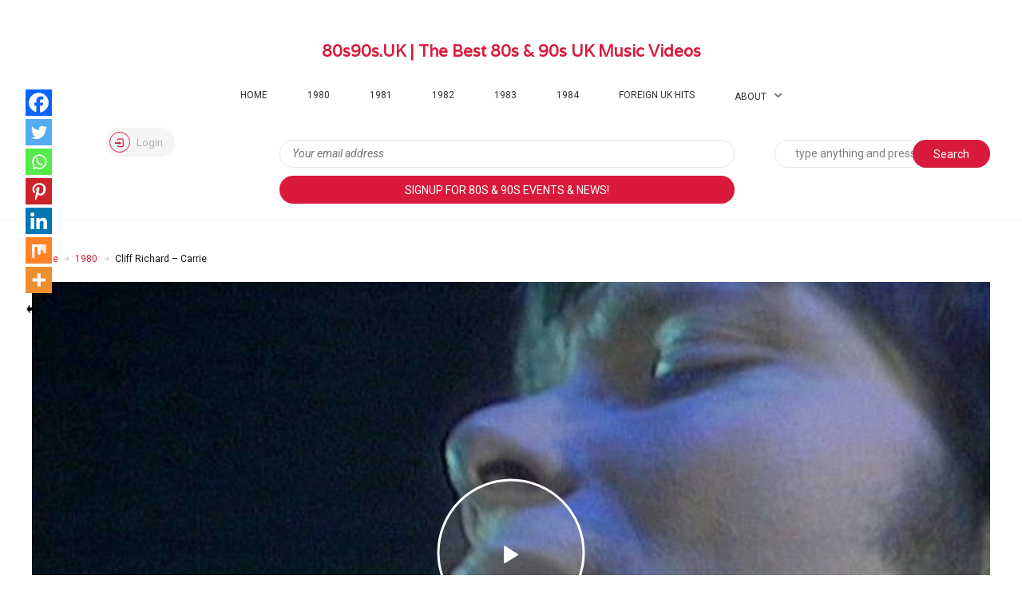

--- FILE ---
content_type: text/html; charset=UTF-8
request_url: https://www.80s90s.uk/video/carrie-cliff-richard/
body_size: 25814
content:
<!DOCTYPE html>
<html dir="ltr" lang="en-GB" prefix="og: https://ogp.me/ns#">
<head >
	<meta charset="UTF-8" />
	<!-- Viewports for mobile -->
	<meta name="viewport" content="width=device-width, initial-scale=1.0">
	<!--[if IE]>
		<meta http-equiv="X-UA-Compatible" content="IE=9" />
	<![endif]-->
	<link rel="profile" href="http://gmpg.org/xfn/11" />
  	<link rel="pingback" href="https://www.80s90s.uk/xmlrpc.php" />
  	<link rel="stylesheet" href="https://fonts.googleapis.com/css?family=Open+Sans:400,400italic,700&amp;subset=latin" type="text/css" media="all" />
<link rel="stylesheet" href="https://fonts.googleapis.com/css?family=Roboto:400,400italic,700&amp;subset=latin" type="text/css" media="all" />
<link rel="stylesheet" href="https://fonts.googleapis.com/css?family=Montserrat:400,400italic,700&amp;subset=latin" type="text/css" media="all" />
<link rel="stylesheet" href="https://fonts.googleapis.com/css?family=Varela:400,400italic,700&amp;subset=latin" type="text/css" media="all" />

  	
	<meta property="og:image" content="https://www.80s90s.uk/wp-content/uploads/2016/03/maxresdefault-9.jpg"/><meta property="og:description" content="<?php echo get_the_excerpt(); ?>"/><title>Cliff Richard - Carrie | 80s90s.UK | The Best 80s &amp; 90s UK Music Videos</title>
	<script type="text/javascript">function theChampLoadEvent(e){var t=window.onload;if(typeof window.onload!="function"){window.onload=e}else{window.onload=function(){t();e()}}}</script>
		<script type="text/javascript">var theChampDefaultLang = 'en_GB', theChampCloseIconPath = 'https://www.80s90s.uk/wp-content/plugins/super-socializer/images/close.png';</script>
		<script>var theChampSiteUrl = 'https://www.80s90s.uk', theChampVerified = 0, theChampEmailPopup = 0, heateorSsMoreSharePopupSearchText = 'Search';</script>
			<script>var theChampLoadingImgPath = 'https://www.80s90s.uk/wp-content/plugins/super-socializer/images/ajax_loader.gif'; var theChampAjaxUrl = 'https://www.80s90s.uk/wp-admin/admin-ajax.php'; var theChampRedirectionUrl = 'https://www.80s90s.uk/video/carrie-cliff-richard/'; var theChampRegRedirectionUrl = 'https://www.80s90s.uk/video/carrie-cliff-richard/'; </script>
				<script> var theChampFBKey = '535320419963187', theChampSameTabLogin = '0', theChampVerified = 0; var theChampAjaxUrl = 'https://www.80s90s.uk/wp-admin/admin-ajax.php'; var theChampPopupTitle = ''; var theChampEmailPopup = 0; var theChampEmailAjaxUrl = 'https://www.80s90s.uk/wp-admin/admin-ajax.php'; var theChampEmailPopupTitle = ''; var theChampEmailPopupErrorMsg = ''; var theChampEmailPopupUniqueId = ''; var theChampEmailPopupVerifyMessage = ''; var theChampSteamAuthUrl = ""; var theChampCurrentPageUrl = 'https%3A%2F%2Fwww.80s90s.uk%2Fvideo%2Fcarrie-cliff-richard%2F';  var heateorMSEnabled = 0, theChampTwitterAuthUrl = theChampSiteUrl + "?SuperSocializerAuth=Twitter&super_socializer_redirect_to=" + theChampCurrentPageUrl, theChampLineAuthUrl = theChampSiteUrl + "?SuperSocializerAuth=Line&super_socializer_redirect_to=" + theChampCurrentPageUrl, theChampLiveAuthUrl = theChampSiteUrl + "?SuperSocializerAuth=Live&super_socializer_redirect_to=" + theChampCurrentPageUrl, theChampFacebookAuthUrl = theChampSiteUrl + "?SuperSocializerAuth=Facebook&super_socializer_redirect_to=" + theChampCurrentPageUrl, theChampYahooAuthUrl = theChampSiteUrl + "?SuperSocializerAuth=Yahoo&super_socializer_redirect_to=" + theChampCurrentPageUrl, theChampGoogleAuthUrl = theChampSiteUrl + "?SuperSocializerAuth=Google&super_socializer_redirect_to=" + theChampCurrentPageUrl, theChampYoutubeAuthUrl = theChampSiteUrl + "?SuperSocializerAuth=Youtube&super_socializer_redirect_to=" + theChampCurrentPageUrl, theChampVkontakteAuthUrl = theChampSiteUrl + "?SuperSocializerAuth=Vkontakte&super_socializer_redirect_to=" + theChampCurrentPageUrl, theChampLinkedinAuthUrl = theChampSiteUrl + "?SuperSocializerAuth=Linkedin&super_socializer_redirect_to=" + theChampCurrentPageUrl, theChampInstagramAuthUrl = theChampSiteUrl + "?SuperSocializerAuth=Instagram&super_socializer_redirect_to=" + theChampCurrentPageUrl, theChampWordpressAuthUrl = theChampSiteUrl + "?SuperSocializerAuth=Wordpress&super_socializer_redirect_to=" + theChampCurrentPageUrl, theChampDribbbleAuthUrl = theChampSiteUrl + "?SuperSocializerAuth=Dribbble&super_socializer_redirect_to=" + theChampCurrentPageUrl, theChampGithubAuthUrl = theChampSiteUrl + "?SuperSocializerAuth=Github&super_socializer_redirect_to=" + theChampCurrentPageUrl, theChampSpotifyAuthUrl = theChampSiteUrl + "?SuperSocializerAuth=Spotify&super_socializer_redirect_to=" + theChampCurrentPageUrl, theChampKakaoAuthUrl = theChampSiteUrl + "?SuperSocializerAuth=Kakao&super_socializer_redirect_to=" + theChampCurrentPageUrl, theChampTwitchAuthUrl = theChampSiteUrl + "?SuperSocializerAuth=Twitch&super_socializer_redirect_to=" + theChampCurrentPageUrl, theChampRedditAuthUrl = theChampSiteUrl + "?SuperSocializerAuth=Reddit&super_socializer_redirect_to=" + theChampCurrentPageUrl, theChampDisqusAuthUrl = theChampSiteUrl + "?SuperSocializerAuth=Disqus&super_socializer_redirect_to=" + theChampCurrentPageUrl, theChampDropboxAuthUrl = theChampSiteUrl + "?SuperSocializerAuth=Dropbox&super_socializer_redirect_to=" + theChampCurrentPageUrl, theChampFoursquareAuthUrl = theChampSiteUrl + "?SuperSocializerAuth=Foursquare&super_socializer_redirect_to=" + theChampCurrentPageUrl, theChampAmazonAuthUrl = theChampSiteUrl + "?SuperSocializerAuth=Amazon&super_socializer_redirect_to=" + theChampCurrentPageUrl, theChampStackoverflowAuthUrl = theChampSiteUrl + "?SuperSocializerAuth=Stackoverflow&super_socializer_redirect_to=" + theChampCurrentPageUrl, theChampDiscordAuthUrl = theChampSiteUrl + "?SuperSocializerAuth=Discord&super_socializer_redirect_to=" + theChampCurrentPageUrl, theChampMailruAuthUrl = theChampSiteUrl + "?SuperSocializerAuth=Mailru&super_socializer_redirect_to=" + theChampCurrentPageUrl, theChampYandexAuthUrl = theChampSiteUrl + "?SuperSocializerAuth=Yandex&super_socializer_redirect_to=" + theChampCurrentPageUrl; theChampOdnoklassnikiAuthUrl = theChampSiteUrl + "?SuperSocializerAuth=Odnoklassniki&super_socializer_redirect_to=" + theChampCurrentPageUrl;</script>
				<script> var theChampFBKey = '535320419963187', theChampFBLang = 'en_GB', theChampFbLikeMycred = 0, theChampSsga = 0, theChampCommentNotification = 0, theChampHeateorFcmRecentComments = 0, theChampFbIosLogin = 0; </script>
				<script> var theChampSharingAjaxUrl = 'https://www.80s90s.uk/wp-admin/admin-ajax.php', heateorSsFbMessengerAPI = 'https://www.facebook.com/dialog/send?app_id=535320419963187&display=popup&link=%encoded_post_url%&redirect_uri=%encoded_post_url%',heateorSsWhatsappShareAPI = 'web', heateorSsUrlCountFetched = [], heateorSsSharesText = 'Shares', heateorSsShareText = 'Share', theChampPluginIconPath = 'https://www.80s90s.uk/wp-content/plugins/super-socializer/images/logo.png', theChampSaveSharesLocally = 0, theChampHorizontalSharingCountEnable = 0, theChampVerticalSharingCountEnable = 0, theChampSharingOffset = 20, theChampCounterOffset = -10, theChampMobileStickySharingEnabled = 1, heateorSsCopyLinkMessage = "Link copied.";
		var heateorSsHorSharingShortUrl = "https://www.80s90s.uk/video/carrie-cliff-richard/";var heateorSsVerticalSharingShortUrl = "https://www.80s90s.uk/video/carrie-cliff-richard/";		</script>
			<style type="text/css">
						.the_champ_button_instagram span.the_champ_svg,a.the_champ_instagram span.the_champ_svg{background:radial-gradient(circle at 30% 107%,#fdf497 0,#fdf497 5%,#fd5949 45%,#d6249f 60%,#285aeb 90%)}
					.the_champ_horizontal_sharing .the_champ_svg,.heateor_ss_standard_follow_icons_container .the_champ_svg{
					color: #fff;
				border-width: 0px;
		border-style: solid;
		border-color: transparent;
	}
		.the_champ_horizontal_sharing .theChampTCBackground{
		color:#666;
	}
		.the_champ_horizontal_sharing span.the_champ_svg:hover,.heateor_ss_standard_follow_icons_container span.the_champ_svg:hover{
				border-color: transparent;
	}
		.the_champ_vertical_sharing span.the_champ_svg,.heateor_ss_floating_follow_icons_container span.the_champ_svg{
					color: #fff;
				border-width: 0px;
		border-style: solid;
		border-color: transparent;
	}
		.the_champ_vertical_sharing .theChampTCBackground{
		color:#666;
	}
		.the_champ_vertical_sharing span.the_champ_svg:hover,.heateor_ss_floating_follow_icons_container span.the_champ_svg:hover{
						border-color: transparent;
		}
				div.the_champ_horizontal_sharing .the_champ_square_count{display: block}
			div.heateor_ss_mobile_footer{display:none;}@media screen and (max-width:783px){div.the_champ_bottom_sharing div.the_champ_sharing_ul .theChampTCBackground{width:100%!important;background-color:white}div.the_champ_bottom_sharing{width:100%!important;left:0!important;}div.the_champ_bottom_sharing a{width:14.285714285714% !important;margin:0!important;padding:0!important;}div.the_champ_bottom_sharing .the_champ_svg{width:100%!important;}div.the_champ_bottom_sharing div.theChampTotalShareCount{font-size:.7em!important;line-height:23.1px!important}div.the_champ_bottom_sharing div.theChampTotalShareText{font-size:.5em!important;line-height:0px!important}div.heateor_ss_mobile_footer{display:block;height:33px;}.the_champ_bottom_sharing{padding:0!important;display:block!important;width: auto!important;bottom:-2px!important;top: auto!important;}.the_champ_bottom_sharing .the_champ_square_count{line-height: inherit;}.the_champ_bottom_sharing .theChampSharingArrow{display:none;}.the_champ_bottom_sharing .theChampTCBackground{margin-right: 1.1em !important}}</style>
	
		<!-- All in One SEO 4.9.1.1 - aioseo.com -->
	<meta name="description" content="Another song from Cliff Richard, Carrie was a UK chart hit in 1980" />
	<meta name="robots" content="max-image-preview:large" />
	<meta name="author" content="sherwick"/>
	<meta name="google-site-verification" content="googlec8727b8d735ab2d8.html" />
	<meta name="keywords" content="cliff richard,carrie" />
	<link rel="canonical" href="https://www.80s90s.uk/video/carrie-cliff-richard/" />
	<meta name="generator" content="All in One SEO (AIOSEO) 4.9.1.1" />
		<meta property="og:locale" content="en_GB" />
		<meta property="og:site_name" content="80s90s.UK | The Best 80s &amp; 90s UK Music Videos" />
		<meta property="og:type" content="article" />
		<meta property="og:title" content="Cliff Richard - Carrie" />
		<meta property="og:description" content="Another song from Cliff Richard, Carrie was a UK chart hit in 1980" />
		<meta property="og:url" content="https://www.80s90s.uk/video/carrie-cliff-richard/" />
		<meta property="fb:app_id" content="535320419963187" />
		<meta property="og:image" content="https://www.80s90s.uk/wp-content/uploads/2016/03/maxresdefault-9.jpg" />
		<meta property="og:image:secure_url" content="https://www.80s90s.uk/wp-content/uploads/2016/03/maxresdefault-9.jpg" />
		<meta property="og:image:width" content="1280" />
		<meta property="og:image:height" content="720" />
		<meta property="article:tag" content="cliff richard" />
		<meta property="article:tag" content="carrie" />
		<meta property="article:published_time" content="2016-03-09T16:26:55+00:00" />
		<meta property="article:modified_time" content="2016-04-06T10:24:33+00:00" />
		<meta name="twitter:card" content="summary" />
		<meta name="twitter:title" content="Cliff Richard - Carrie" />
		<meta name="twitter:description" content="Another song from Cliff Richard, Carrie was a UK chart hit in 1980" />
		<meta name="twitter:image" content="https://www.80s90s.uk/wp-content/uploads/2016/03/maxresdefault-9.jpg" />
		<script type="application/ld+json" class="aioseo-schema">
			{"@context":"https:\/\/schema.org","@graph":[{"@type":"BreadcrumbList","@id":"https:\/\/www.80s90s.uk\/video\/carrie-cliff-richard\/#breadcrumblist","itemListElement":[{"@type":"ListItem","@id":"https:\/\/www.80s90s.uk#listItem","position":1,"name":"Home","item":"https:\/\/www.80s90s.uk","nextItem":{"@type":"ListItem","@id":"https:\/\/www.80s90s.uk\/videos_categories\/music\/#listItem","name":"Pop"}},{"@type":"ListItem","@id":"https:\/\/www.80s90s.uk\/videos_categories\/music\/#listItem","position":2,"name":"Pop","item":"https:\/\/www.80s90s.uk\/videos_categories\/music\/","nextItem":{"@type":"ListItem","@id":"https:\/\/www.80s90s.uk\/video\/carrie-cliff-richard\/#listItem","name":"Cliff Richard &#8211; Carrie"},"previousItem":{"@type":"ListItem","@id":"https:\/\/www.80s90s.uk#listItem","name":"Home"}},{"@type":"ListItem","@id":"https:\/\/www.80s90s.uk\/video\/carrie-cliff-richard\/#listItem","position":3,"name":"Cliff Richard &#8211; Carrie","previousItem":{"@type":"ListItem","@id":"https:\/\/www.80s90s.uk\/videos_categories\/music\/#listItem","name":"Pop"}}]},{"@type":"Organization","@id":"https:\/\/www.80s90s.uk\/#organization","name":"80s90s.UK | The Best 80s & 90s UK Music Videos","description":"Videos of the Greatest 1980s and 1990s UK Music!","url":"https:\/\/www.80s90s.uk\/"},{"@type":"Person","@id":"https:\/\/www.80s90s.uk\/author\/sherwick\/#author","url":"https:\/\/www.80s90s.uk\/author\/sherwick\/","name":"sherwick","image":{"@type":"ImageObject","@id":"https:\/\/www.80s90s.uk\/video\/carrie-cliff-richard\/#authorImage","url":"https:\/\/secure.gravatar.com\/avatar\/a39b2c00895d7a0718bba305b2157c9a3a7bdc20f5cd0927128d5ca93aba6673?s=96&d=blank&r=g","width":96,"height":96,"caption":"sherwick"}},{"@type":"WebPage","@id":"https:\/\/www.80s90s.uk\/video\/carrie-cliff-richard\/#webpage","url":"https:\/\/www.80s90s.uk\/video\/carrie-cliff-richard\/","name":"Cliff Richard - Carrie | 80s90s.UK | The Best 80s & 90s UK Music Videos","description":"Another song from Cliff Richard, Carrie was a UK chart hit in 1980","inLanguage":"en-GB","isPartOf":{"@id":"https:\/\/www.80s90s.uk\/#website"},"breadcrumb":{"@id":"https:\/\/www.80s90s.uk\/video\/carrie-cliff-richard\/#breadcrumblist"},"author":{"@id":"https:\/\/www.80s90s.uk\/author\/sherwick\/#author"},"creator":{"@id":"https:\/\/www.80s90s.uk\/author\/sherwick\/#author"},"image":{"@type":"ImageObject","url":"https:\/\/www.80s90s.uk\/wp-content\/uploads\/2016\/03\/maxresdefault-9.jpg","@id":"https:\/\/www.80s90s.uk\/video\/carrie-cliff-richard\/#mainImage","width":1280,"height":720},"primaryImageOfPage":{"@id":"https:\/\/www.80s90s.uk\/video\/carrie-cliff-richard\/#mainImage"},"datePublished":"2016-03-09T16:26:55+00:00","dateModified":"2016-04-06T11:24:33+01:00"},{"@type":"WebSite","@id":"https:\/\/www.80s90s.uk\/#website","url":"https:\/\/www.80s90s.uk\/","name":"80s90s.UK | The Best 80s & 90s UK Music Videos","description":"Videos of the Greatest 1980s and 1990s UK Music!","inLanguage":"en-GB","publisher":{"@id":"https:\/\/www.80s90s.uk\/#organization"}}]}
		</script>
		<!-- All in One SEO -->

<link rel="alternate" type="application/rss+xml" title="80s90s.UK | The Best 80s &amp; 90s UK Music Videos &raquo; Feed" href="https://www.80s90s.uk/feed/" />
<link rel="alternate" type="application/rss+xml" title="80s90s.UK | The Best 80s &amp; 90s UK Music Videos &raquo; Comments Feed" href="https://www.80s90s.uk/comments/feed/" />
<link rel="alternate" type="application/rss+xml" title="80s90s.UK | The Best 80s &amp; 90s UK Music Videos &raquo; Cliff Richard &#8211; Carrie Comments Feed" href="https://www.80s90s.uk/video/carrie-cliff-richard/feed/" />
<link rel="alternate" title="oEmbed (JSON)" type="application/json+oembed" href="https://www.80s90s.uk/wp-json/oembed/1.0/embed?url=https%3A%2F%2Fwww.80s90s.uk%2Fvideo%2Fcarrie-cliff-richard%2F" />
<link rel="alternate" title="oEmbed (XML)" type="text/xml+oembed" href="https://www.80s90s.uk/wp-json/oembed/1.0/embed?url=https%3A%2F%2Fwww.80s90s.uk%2Fvideo%2Fcarrie-cliff-richard%2F&#038;format=xml" />
<style id='wp-img-auto-sizes-contain-inline-css' type='text/css'>
img:is([sizes=auto i],[sizes^="auto," i]){contain-intrinsic-size:3000px 1500px}
/*# sourceURL=wp-img-auto-sizes-contain-inline-css */
</style>
<style id='wp-emoji-styles-inline-css' type='text/css'>

	img.wp-smiley, img.emoji {
		display: inline !important;
		border: none !important;
		box-shadow: none !important;
		height: 1em !important;
		width: 1em !important;
		margin: 0 0.07em !important;
		vertical-align: -0.1em !important;
		background: none !important;
		padding: 0 !important;
	}
/*# sourceURL=wp-emoji-styles-inline-css */
</style>
<style id='wp-block-library-inline-css' type='text/css'>
:root{--wp-block-synced-color:#7a00df;--wp-block-synced-color--rgb:122,0,223;--wp-bound-block-color:var(--wp-block-synced-color);--wp-editor-canvas-background:#ddd;--wp-admin-theme-color:#007cba;--wp-admin-theme-color--rgb:0,124,186;--wp-admin-theme-color-darker-10:#006ba1;--wp-admin-theme-color-darker-10--rgb:0,107,160.5;--wp-admin-theme-color-darker-20:#005a87;--wp-admin-theme-color-darker-20--rgb:0,90,135;--wp-admin-border-width-focus:2px}@media (min-resolution:192dpi){:root{--wp-admin-border-width-focus:1.5px}}.wp-element-button{cursor:pointer}:root .has-very-light-gray-background-color{background-color:#eee}:root .has-very-dark-gray-background-color{background-color:#313131}:root .has-very-light-gray-color{color:#eee}:root .has-very-dark-gray-color{color:#313131}:root .has-vivid-green-cyan-to-vivid-cyan-blue-gradient-background{background:linear-gradient(135deg,#00d084,#0693e3)}:root .has-purple-crush-gradient-background{background:linear-gradient(135deg,#34e2e4,#4721fb 50%,#ab1dfe)}:root .has-hazy-dawn-gradient-background{background:linear-gradient(135deg,#faaca8,#dad0ec)}:root .has-subdued-olive-gradient-background{background:linear-gradient(135deg,#fafae1,#67a671)}:root .has-atomic-cream-gradient-background{background:linear-gradient(135deg,#fdd79a,#004a59)}:root .has-nightshade-gradient-background{background:linear-gradient(135deg,#330968,#31cdcf)}:root .has-midnight-gradient-background{background:linear-gradient(135deg,#020381,#2874fc)}:root{--wp--preset--font-size--normal:16px;--wp--preset--font-size--huge:42px}.has-regular-font-size{font-size:1em}.has-larger-font-size{font-size:2.625em}.has-normal-font-size{font-size:var(--wp--preset--font-size--normal)}.has-huge-font-size{font-size:var(--wp--preset--font-size--huge)}.has-text-align-center{text-align:center}.has-text-align-left{text-align:left}.has-text-align-right{text-align:right}.has-fit-text{white-space:nowrap!important}#end-resizable-editor-section{display:none}.aligncenter{clear:both}.items-justified-left{justify-content:flex-start}.items-justified-center{justify-content:center}.items-justified-right{justify-content:flex-end}.items-justified-space-between{justify-content:space-between}.screen-reader-text{border:0;clip-path:inset(50%);height:1px;margin:-1px;overflow:hidden;padding:0;position:absolute;width:1px;word-wrap:normal!important}.screen-reader-text:focus{background-color:#ddd;clip-path:none;color:#444;display:block;font-size:1em;height:auto;left:5px;line-height:normal;padding:15px 23px 14px;text-decoration:none;top:5px;width:auto;z-index:100000}html :where(.has-border-color){border-style:solid}html :where([style*=border-top-color]){border-top-style:solid}html :where([style*=border-right-color]){border-right-style:solid}html :where([style*=border-bottom-color]){border-bottom-style:solid}html :where([style*=border-left-color]){border-left-style:solid}html :where([style*=border-width]){border-style:solid}html :where([style*=border-top-width]){border-top-style:solid}html :where([style*=border-right-width]){border-right-style:solid}html :where([style*=border-bottom-width]){border-bottom-style:solid}html :where([style*=border-left-width]){border-left-style:solid}html :where(img[class*=wp-image-]){height:auto;max-width:100%}:where(figure){margin:0 0 1em}html :where(.is-position-sticky){--wp-admin--admin-bar--position-offset:var(--wp-admin--admin-bar--height,0px)}@media screen and (max-width:600px){html :where(.is-position-sticky){--wp-admin--admin-bar--position-offset:0px}}

/*# sourceURL=wp-block-library-inline-css */
</style><style id='global-styles-inline-css' type='text/css'>
:root{--wp--preset--aspect-ratio--square: 1;--wp--preset--aspect-ratio--4-3: 4/3;--wp--preset--aspect-ratio--3-4: 3/4;--wp--preset--aspect-ratio--3-2: 3/2;--wp--preset--aspect-ratio--2-3: 2/3;--wp--preset--aspect-ratio--16-9: 16/9;--wp--preset--aspect-ratio--9-16: 9/16;--wp--preset--color--black: #000000;--wp--preset--color--cyan-bluish-gray: #abb8c3;--wp--preset--color--white: #ffffff;--wp--preset--color--pale-pink: #f78da7;--wp--preset--color--vivid-red: #cf2e2e;--wp--preset--color--luminous-vivid-orange: #ff6900;--wp--preset--color--luminous-vivid-amber: #fcb900;--wp--preset--color--light-green-cyan: #7bdcb5;--wp--preset--color--vivid-green-cyan: #00d084;--wp--preset--color--pale-cyan-blue: #8ed1fc;--wp--preset--color--vivid-cyan-blue: #0693e3;--wp--preset--color--vivid-purple: #9b51e0;--wp--preset--gradient--vivid-cyan-blue-to-vivid-purple: linear-gradient(135deg,rgb(6,147,227) 0%,rgb(155,81,224) 100%);--wp--preset--gradient--light-green-cyan-to-vivid-green-cyan: linear-gradient(135deg,rgb(122,220,180) 0%,rgb(0,208,130) 100%);--wp--preset--gradient--luminous-vivid-amber-to-luminous-vivid-orange: linear-gradient(135deg,rgb(252,185,0) 0%,rgb(255,105,0) 100%);--wp--preset--gradient--luminous-vivid-orange-to-vivid-red: linear-gradient(135deg,rgb(255,105,0) 0%,rgb(207,46,46) 100%);--wp--preset--gradient--very-light-gray-to-cyan-bluish-gray: linear-gradient(135deg,rgb(238,238,238) 0%,rgb(169,184,195) 100%);--wp--preset--gradient--cool-to-warm-spectrum: linear-gradient(135deg,rgb(74,234,220) 0%,rgb(151,120,209) 20%,rgb(207,42,186) 40%,rgb(238,44,130) 60%,rgb(251,105,98) 80%,rgb(254,248,76) 100%);--wp--preset--gradient--blush-light-purple: linear-gradient(135deg,rgb(255,206,236) 0%,rgb(152,150,240) 100%);--wp--preset--gradient--blush-bordeaux: linear-gradient(135deg,rgb(254,205,165) 0%,rgb(254,45,45) 50%,rgb(107,0,62) 100%);--wp--preset--gradient--luminous-dusk: linear-gradient(135deg,rgb(255,203,112) 0%,rgb(199,81,192) 50%,rgb(65,88,208) 100%);--wp--preset--gradient--pale-ocean: linear-gradient(135deg,rgb(255,245,203) 0%,rgb(182,227,212) 50%,rgb(51,167,181) 100%);--wp--preset--gradient--electric-grass: linear-gradient(135deg,rgb(202,248,128) 0%,rgb(113,206,126) 100%);--wp--preset--gradient--midnight: linear-gradient(135deg,rgb(2,3,129) 0%,rgb(40,116,252) 100%);--wp--preset--font-size--small: 13px;--wp--preset--font-size--medium: 20px;--wp--preset--font-size--large: 36px;--wp--preset--font-size--x-large: 42px;--wp--preset--spacing--20: 0.44rem;--wp--preset--spacing--30: 0.67rem;--wp--preset--spacing--40: 1rem;--wp--preset--spacing--50: 1.5rem;--wp--preset--spacing--60: 2.25rem;--wp--preset--spacing--70: 3.38rem;--wp--preset--spacing--80: 5.06rem;--wp--preset--shadow--natural: 6px 6px 9px rgba(0, 0, 0, 0.2);--wp--preset--shadow--deep: 12px 12px 50px rgba(0, 0, 0, 0.4);--wp--preset--shadow--sharp: 6px 6px 0px rgba(0, 0, 0, 0.2);--wp--preset--shadow--outlined: 6px 6px 0px -3px rgb(255, 255, 255), 6px 6px rgb(0, 0, 0);--wp--preset--shadow--crisp: 6px 6px 0px rgb(0, 0, 0);}:where(.is-layout-flex){gap: 0.5em;}:where(.is-layout-grid){gap: 0.5em;}body .is-layout-flex{display: flex;}.is-layout-flex{flex-wrap: wrap;align-items: center;}.is-layout-flex > :is(*, div){margin: 0;}body .is-layout-grid{display: grid;}.is-layout-grid > :is(*, div){margin: 0;}:where(.wp-block-columns.is-layout-flex){gap: 2em;}:where(.wp-block-columns.is-layout-grid){gap: 2em;}:where(.wp-block-post-template.is-layout-flex){gap: 1.25em;}:where(.wp-block-post-template.is-layout-grid){gap: 1.25em;}.has-black-color{color: var(--wp--preset--color--black) !important;}.has-cyan-bluish-gray-color{color: var(--wp--preset--color--cyan-bluish-gray) !important;}.has-white-color{color: var(--wp--preset--color--white) !important;}.has-pale-pink-color{color: var(--wp--preset--color--pale-pink) !important;}.has-vivid-red-color{color: var(--wp--preset--color--vivid-red) !important;}.has-luminous-vivid-orange-color{color: var(--wp--preset--color--luminous-vivid-orange) !important;}.has-luminous-vivid-amber-color{color: var(--wp--preset--color--luminous-vivid-amber) !important;}.has-light-green-cyan-color{color: var(--wp--preset--color--light-green-cyan) !important;}.has-vivid-green-cyan-color{color: var(--wp--preset--color--vivid-green-cyan) !important;}.has-pale-cyan-blue-color{color: var(--wp--preset--color--pale-cyan-blue) !important;}.has-vivid-cyan-blue-color{color: var(--wp--preset--color--vivid-cyan-blue) !important;}.has-vivid-purple-color{color: var(--wp--preset--color--vivid-purple) !important;}.has-black-background-color{background-color: var(--wp--preset--color--black) !important;}.has-cyan-bluish-gray-background-color{background-color: var(--wp--preset--color--cyan-bluish-gray) !important;}.has-white-background-color{background-color: var(--wp--preset--color--white) !important;}.has-pale-pink-background-color{background-color: var(--wp--preset--color--pale-pink) !important;}.has-vivid-red-background-color{background-color: var(--wp--preset--color--vivid-red) !important;}.has-luminous-vivid-orange-background-color{background-color: var(--wp--preset--color--luminous-vivid-orange) !important;}.has-luminous-vivid-amber-background-color{background-color: var(--wp--preset--color--luminous-vivid-amber) !important;}.has-light-green-cyan-background-color{background-color: var(--wp--preset--color--light-green-cyan) !important;}.has-vivid-green-cyan-background-color{background-color: var(--wp--preset--color--vivid-green-cyan) !important;}.has-pale-cyan-blue-background-color{background-color: var(--wp--preset--color--pale-cyan-blue) !important;}.has-vivid-cyan-blue-background-color{background-color: var(--wp--preset--color--vivid-cyan-blue) !important;}.has-vivid-purple-background-color{background-color: var(--wp--preset--color--vivid-purple) !important;}.has-black-border-color{border-color: var(--wp--preset--color--black) !important;}.has-cyan-bluish-gray-border-color{border-color: var(--wp--preset--color--cyan-bluish-gray) !important;}.has-white-border-color{border-color: var(--wp--preset--color--white) !important;}.has-pale-pink-border-color{border-color: var(--wp--preset--color--pale-pink) !important;}.has-vivid-red-border-color{border-color: var(--wp--preset--color--vivid-red) !important;}.has-luminous-vivid-orange-border-color{border-color: var(--wp--preset--color--luminous-vivid-orange) !important;}.has-luminous-vivid-amber-border-color{border-color: var(--wp--preset--color--luminous-vivid-amber) !important;}.has-light-green-cyan-border-color{border-color: var(--wp--preset--color--light-green-cyan) !important;}.has-vivid-green-cyan-border-color{border-color: var(--wp--preset--color--vivid-green-cyan) !important;}.has-pale-cyan-blue-border-color{border-color: var(--wp--preset--color--pale-cyan-blue) !important;}.has-vivid-cyan-blue-border-color{border-color: var(--wp--preset--color--vivid-cyan-blue) !important;}.has-vivid-purple-border-color{border-color: var(--wp--preset--color--vivid-purple) !important;}.has-vivid-cyan-blue-to-vivid-purple-gradient-background{background: var(--wp--preset--gradient--vivid-cyan-blue-to-vivid-purple) !important;}.has-light-green-cyan-to-vivid-green-cyan-gradient-background{background: var(--wp--preset--gradient--light-green-cyan-to-vivid-green-cyan) !important;}.has-luminous-vivid-amber-to-luminous-vivid-orange-gradient-background{background: var(--wp--preset--gradient--luminous-vivid-amber-to-luminous-vivid-orange) !important;}.has-luminous-vivid-orange-to-vivid-red-gradient-background{background: var(--wp--preset--gradient--luminous-vivid-orange-to-vivid-red) !important;}.has-very-light-gray-to-cyan-bluish-gray-gradient-background{background: var(--wp--preset--gradient--very-light-gray-to-cyan-bluish-gray) !important;}.has-cool-to-warm-spectrum-gradient-background{background: var(--wp--preset--gradient--cool-to-warm-spectrum) !important;}.has-blush-light-purple-gradient-background{background: var(--wp--preset--gradient--blush-light-purple) !important;}.has-blush-bordeaux-gradient-background{background: var(--wp--preset--gradient--blush-bordeaux) !important;}.has-luminous-dusk-gradient-background{background: var(--wp--preset--gradient--luminous-dusk) !important;}.has-pale-ocean-gradient-background{background: var(--wp--preset--gradient--pale-ocean) !important;}.has-electric-grass-gradient-background{background: var(--wp--preset--gradient--electric-grass) !important;}.has-midnight-gradient-background{background: var(--wp--preset--gradient--midnight) !important;}.has-small-font-size{font-size: var(--wp--preset--font-size--small) !important;}.has-medium-font-size{font-size: var(--wp--preset--font-size--medium) !important;}.has-large-font-size{font-size: var(--wp--preset--font-size--large) !important;}.has-x-large-font-size{font-size: var(--wp--preset--font-size--x-large) !important;}
/*# sourceURL=global-styles-inline-css */
</style>

<style id='classic-theme-styles-inline-css' type='text/css'>
/*! This file is auto-generated */
.wp-block-button__link{color:#fff;background-color:#32373c;border-radius:9999px;box-shadow:none;text-decoration:none;padding:calc(.667em + 2px) calc(1.333em + 2px);font-size:1.125em}.wp-block-file__button{background:#32373c;color:#fff;text-decoration:none}
/*# sourceURL=/wp-includes/css/classic-themes.min.css */
</style>
<link rel='stylesheet' id='wpautoterms_css-css' href='https://www.80s90s.uk/wp-content/plugins/auto-terms-of-service-and-privacy-policy/css/wpautoterms.css?ver=6.9' type='text/css' media='all' />
<link rel='stylesheet' id='scfp-form-repeater-css-css' href='https://www.80s90s.uk/wp-content/plugins/wcp-contact-form/agp-core/assets/repeater/css/style.css?ver=6.9' type='text/css' media='all' />
<link rel='stylesheet' id='scfp-css-css' href='https://www.80s90s.uk/wp-content/plugins/wcp-contact-form/assets/css/style.css?ver=6.9' type='text/css' media='all' />
<link rel='stylesheet' id='vdf-videoplayer-css' href='https://www.80s90s.uk/wp-content/themes/videofly/css/videoplayer.css?ver=1768566752' type='text/css' media='all' />
<link rel='stylesheet' id='videofly.webfont-css' href='https://www.80s90s.uk/wp-content/themes/videofly/css/redfont.css?ver=1768566752' type='text/css' media='all' />
<link rel='stylesheet' id='videofly.widgets-css' href='https://www.80s90s.uk/wp-content/themes/videofly/css/widgets.css?ver=1768566752' type='text/css' media='all' />
<link rel='stylesheet' id='videofly.bootstrap-css' href='https://www.80s90s.uk/wp-content/themes/videofly/css/bootstrap.css?ver=1768566752' type='text/css' media='all' />
<link rel='stylesheet' id='videofly.style-css' href='https://www.80s90s.uk/wp-content/themes/videofly/css/style.css?ver=1768566752' type='text/css' media='all' />
<link rel='stylesheet' id='dashicons-css' href='https://www.80s90s.uk/wp-includes/css/dashicons.min.css?ver=6.9' type='text/css' media='all' />
<link rel='stylesheet' id='thickbox-css' href='https://www.80s90s.uk/wp-includes/js/thickbox/thickbox.css?ver=6.9' type='text/css' media='all' />
<link rel='stylesheet' id='the_champ_frontend_css-css' href='https://www.80s90s.uk/wp-content/plugins/super-socializer/css/front.css?ver=7.14.5' type='text/css' media='all' />
<script type="text/javascript" src="https://www.80s90s.uk/wp-includes/js/jquery/jquery.min.js?ver=3.7.1" id="jquery-core-js"></script>
<script type="text/javascript" src="https://www.80s90s.uk/wp-includes/js/jquery/jquery-migrate.min.js?ver=3.4.1" id="jquery-migrate-js"></script>
<script type="text/javascript" src="https://www.80s90s.uk/wp-includes/js/dist/dom-ready.min.js?ver=f77871ff7694fffea381" id="wp-dom-ready-js"></script>
<script type="text/javascript" src="https://www.80s90s.uk/wp-content/plugins/auto-terms-of-service-and-privacy-policy/js/base.js?ver=3.0.4" id="wpautoterms_base-js"></script>
<script type="text/javascript" src="https://www.80s90s.uk/wp-content/plugins/wcp-contact-form/agp-core/assets/repeater/js/main.js?ver=6.9" id="scfp-form-repeater-js"></script>
<script type="text/javascript" src="https://www.80s90s.uk/wp-content/themes/videofly/js/bootstrap.js?ver=1768566752" id="bootrastrap-func-js"></script>
<link rel="https://api.w.org/" href="https://www.80s90s.uk/wp-json/" /><link rel="EditURI" type="application/rsd+xml" title="RSD" href="https://www.80s90s.uk/xmlrpc.php?rsd" />
<meta name="generator" content="WordPress 6.9" />
<link rel='shortlink' href='https://www.80s90s.uk/?p=689' />
<style type="text/css">.recentcomments a{display:inline !important;padding:0 !important;margin:0 !important;}</style><script>
(function() {
	(function (i, s, o, g, r, a, m) {
		i['GoogleAnalyticsObject'] = r;
		i[r] = i[r] || function () {
				(i[r].q = i[r].q || []).push(arguments)
			}, i[r].l = 1 * new Date();
		a = s.createElement(o),
			m = s.getElementsByTagName(o)[0];
		a.async = 1;
		a.src = g;
		m.parentNode.insertBefore(a, m)
	})(window, document, 'script', 'https://google-analytics.com/analytics.js', 'ga');

	ga('create', 'UA-74838325-1', 'auto');
			ga('send', 'pageview');
	})();
</script>
<!-- ## NXS/OG ## --><!-- ## NXSOGTAGS ## --><!-- ## NXS/OG ## -->
</head>
<body class="wp-singular video-template-default single single-video postid-689 wp-theme-videofly wp-child-theme-CustomVideofly  videofly">
			<div id="fb-root"></div>
		<script>(function(d, s, id) {
			var js, fjs = d.getElementsByTagName(s)[0];
			if (d.getElementById(id)) return;
			js = d.createElement(s); js.id = id;
			js.src = "//connect.facebook.net/en_US/all.js#xfbml=1&appId=535320419963187";
			fjs.parentNode.insertBefore(js, fjs);
		}(document, 'script', 'facebook-jssdk'));
		</script>
	
	        <style type="text/css">
            /*************** Theme:  Child videofly *************/
            /*************** Theme Version:  1.1 ************/
            /*
            --------------------------------------------------------------------------------
                1. GENERAL COLOR
            --------------------------------------------------------------------------------
            */
            @media (min-width: 1170px) {
              .container, .ts-mega-menu .ts_is_mega_div{
                max-width: 1240px;
            }
        }
        body{
            color: #111111;
        }
        .event-list-cal-excerpt{
            color: #111111;
        }
        #event-list-cal a{
            color: #111111;
        }
        .woocommerce #content div.product form.cart .variations label,
        .woocommerce div.product form.cart .variations label,
        .woocommerce-page #content div.product form.cart .variations label,
        .woocommerce-page div.product form.cart .variations label{
            color: #111111;
        }
        #searchform input[type="submit"]{
            color: #111111;
        }

            /*
            --------------------------------------------------------------------------------
                2. LINK COLOR
            --------------------------------------------------------------------------------
            */
            a{
                color: #D91A3C;
            }
            a:hover, a:focus{
                color: #000000;
            }
            .post-navigator ul li a:hover div{
                color: #000000;
            }
            .post-navigator ul li a div{
                color: #D91A3C;
            }
            .post-navigator ul li a:hover div{
                color: #000000;
            }

            /*
            --------------------------------------------------------------------------------
                3. PRIMARY COLOR
            --------------------------------------------------------------------------------
            */
            .joyslider .entry-category a,
            .single-ts-gallery .single_gallery4 .inner-gallery-container .bx-wrapper .bx-controls-direction a:before,
            .ts-vertical-gallery .inner-gallery-container .bx-wrapper .bx-controls-direction a:before{
                background: #D91A3C;
                color: #FFFFFF;
            }
            .trigger-caption .button-trigger-cap{
                background-color: #D91A3C;
                color: #FFFFFF;
            }
            .pixdot-effect > a{
                background-color: #D91A3C;
                color: #FFFFFF;
            }
            .pixdot-effect > a:hover{
                background: #ad102c;
                color: #f5f6f7;
            }
            .pixdot-effect > a span{
                color: #FFFFFF;
            }
            .pixdot-effect > a:hover span{
                color: #f5f6f7;
            }
            .post-content blockquote:before,
            .post-content blockquote:after{
                color: #D91A3C;
            }
            .joyslider .entry-category a:hover{
                background: #ad102c;
                color: #f5f6f7;
            }
            .ts-post-nav > a:hover .inner-content{
                border-color: #D91A3C;
            }
            .view-video-play{
                background-color: #D91A3C;
                color: #FFFFFF;
            }
            .ts-grid-view .entry-category li a,
            .ts-grid-view article a.article-view-more{
                color: #D91A3C;
            }
            .ts-grid-view .entry-category li a:hover{
                color: #ad102c;
            }
            .ts-grid-view article a.article-view-more:hover{
                color: #FFFFFF;
                background: #D91A3C;
            }
            .menu-open .trigger-menu.close-menu{
                background-color: #D91A3C;
                color: #FFFFFF;
            }
            .menu-open .trigger-menu.close-menu:hover{
                background-color: #ad102c;
                color: #f5f6f7;
            }
            .joyslider .slide-preview:hover{
                border-bottom-color: #D91A3C;;
            }
            .carousel-wrapper ul.carousel-nav > li,
            .carousel-wrapper ul.carousel-nav > li .hidden_btn{
                background-color: #D91A3C;
                color: #FFFFFF;
            }
            .carousel-wrapper ul.carousel-nav > li:hover,
            .carousel-wrapper ul.carousel-nav > li:hover .hidden_btn{
                background-color: #ad102c;
                color: #f5f6f7;
            }
            .gallery-pagination-dot-selected{
                background: #D91A3C;
            }
            .ts-video-fancybox span:first-child{
                background-color: #D91A3C;
                color: #FFFFFF;
            }
            body:not(.ts-bordered-widgets) .widget-title:before,
            body:not(.ts-bordered-widgets) .widget-title:after{
                background: #D91A3C;
            }
            .ts-video-fancybox:hover span:first-child{
                color: #f5f6f7;
                background-color: #ad102c;
            }
            .ts-pricing-view article.featured .featured_emblem{
                background: #D91A3C;
                color: #FFFFFF;
            }
            .ts-pricing-view article > header .entry-title .title,
            .ts-pricing-view article > footer > a{
                color: #D91A3C;
            }
            .ts-pricing-view article > footer > a:hover{
                color: #ad102c;
            }
            .woocommerce span.onsale-after,
            .woocommerce-page span.onsale-after{
                border-bottom: 10px solid #ad102c;
            }
            .single-ts-gallery .entry-meta .entry-category > li > a:hover{
                color: #ad102c;
            }
            .ts-big-countdown li i {
                color: #D91A3C;
            }
            .search #main .archive-title{
                border-color: #D91A3C;
            }
            .single-event .event-meta > li.delimiter,
            .single-event .event-meta > li.repeat{
                color: #D91A3C;
            }
            .event-list-cal-single{
                background-color: #D91A3C;
                color: #FFFFFF;
            }
            .ts-powerlink header .content .title:before, .ts-powerlink header .content .title:after{
                background: #D91A3C;
            }
            .mosaic-view article .ts-sep-wrap,
            .ts-thumbnail-view .ts-sep-wrap{
                color: #D91A3C;
            }
            .flickr_badge_image:hover a img{
                border-color: #D91A3C;
            }
            .post-slider .post-slider-list .entry-title h4 i{
                background-color: #D91A3C;
                color: #FFFFFF;
            }
            .bx-wrapper .slider-caption .title a{
                background-color: #D91A3C;
                color: #FFFFFF;
            }
            .bx-wrapper .slider-caption .title a:hover{
                color: #f5f6f7;
                background-color: #ad102c;
            }
            body.videofly .wp-playlist-light .wp-playlist-playing,
            body.videofly .mejs-controls .mejs-time-rail .mejs-time-current{
                background-color: #D91A3C;
                color: #FFFFFF;
            }
            .post-meta ul li i{
                color: #D91A3C;
            }
            .woocommerce #content div.product p.price,
            .woocommerce #content div.product span.price,
            .woocommerce div.product p.price,
            .woocommerce div.product span.price,
            .woocommerce-page #content div.product p.price,
            .woocommerce-page #content div.product span.price,
            .woocommerce-page div.product p.price,
            .woocommerce-page div.product span.price,
            .woocommerce .woocommerce-message,
            .woocommerce-page .woocommerce-message {
                color: #D91A3C;
            }
            .woocommerce span.onsale,
            .woocommerce-page span.onsale,
            .woocommerce #content div.product .woocommerce-tabs ul.tabs li{
                background: #D91A3C;
                color: #FFFFFF;
            }
            .woocommerce #content div.product .woocommerce-tabs ul.tabs li.active a:after,
            .woocommerce div.product .woocommerce-tabs ul.tabs li.active a:after,
            .woocommerce-page #content div.product .woocommerce-tabs ul.tabs li.active a:after,
            .woocommerce-page div.product .woocommerce-tabs ul.tabs li.active a:after{
                border-color: #D91A3C;
            }
            .woocommerce #content .woocommerce-result-count{
                color: #D91A3C;
                border-color: #D91A3C;
            }
            .woocommerce .widget_price_filter .ui-slider .ui-slider-range,
            .woocommerce-page .widget_price_filter .ui-slider .ui-slider-range,
            .woocommerce .widget_price_filter .ui-slider .ui-slider-handle,
            .woocommerce-page .widget_price_filter .ui-slider .ui-slider-handle{
                background-color: #D91A3C;
            }
            .woocommerce .widget_layered_nav_filters ul li a,
            .woocommerce-page .widget_layered_nav_filters ul li a{
                background-color: #D91A3C;
                border-color: #D91A3C;
            }
            .woocommerce #content .quantity .minus:hover,
            .woocommerce .quantity .minus:hover,
            .woocommerce-page #content .quantity .minus:hover,
            .woocommerce-page .quantity .minus:hover,
            .woocommerce #content .quantity .plus:hover,
            .woocommerce .quantity .plus:hover,
            .woocommerce-page #content .quantity .plus:hover,
            .woocommerce-page .quantity .plus:hover{
                background-color: #ad102c;
                color: #f5f6f7;
            }
            .woocommerce #content input.button.alt,
            .woocommerce #respond input#submit.alt,
            .woocommerce a.button.alt,
            .woocommerce button.button.alt,
            .woocommerce input.button.alt,
            .woocommerce-page #content input.button.alt,
            .woocommerce-page #respond input#submit.alt,
            .woocommerce-page a.button.alt,
            .woocommerce-page button.button.alt,
            .woocommerce-page input.button.alt{
                background-color: #D91A3C;
                color: #FFFFFF;
            }
            .woocommerce #content input.button.alt:hover,
            .woocommerce #respond input#submit.alt:hover,
            .woocommerce a.button.alt:hover,
            .woocommerce button.button.alt:hover,
            .woocommerce input.button.alt:hover,
            .woocommerce-page #content input.button.alt:hover,
            .woocommerce-page #respond input#submit.alt:hover,
            .woocommerce-page a.button.alt:hover,
            .woocommerce-page button.button.alt:hover,
            .woocommerce-page input.button.alt:hover{
                background: #ad102c !important;
                color: #f5f6f7 !important;
            }
            .woocommerce .woocommerce-info,
            .woocommerce-page .woocommerce-info,
            .woocommerce .woocommerce-message,
            .woocommerce-page .woocommerce-message{
                border-color: #D91A3C;
            }
            .woocommerce .woocommerce-error,
            .woocommerce-page .woocommerce-error{
                border-color: #a80023;
            }
            .woocommerce .woocommerce-error:before,
            .woocommerce-page .woocommerce-error:before{
                color: #a80023;
            }
            .woocommerce .woocommerce-info:before,
            .woocommerce-page .woocommerce-info:before,
            .woocommerce .woocommerce-message:before,
            .woocommerce-page .woocommerce-message:before{
                color: #D91A3C;
            }
            .product-view .overlay-effect .entry-overlay > a:not(.entry-view-more){
                color: #FFFFFF;
                background-color: #D91A3C            }
            .product-view .overlay-effect .entry-overlay > a:not(.entry-view-more):hover{
                color: #f5f6f7 !important;
                background-color: #ad102c !important;
            }
            .block-title-lineariconcenter .block-title-container i[class^="icon"]{
                color: #D91A3C;
            }
            .ts-clients-view div[data-tooltip]:hover:before {
                background-color: rgba(217,26,60, 0.8);
                color: #FFFFFF;
            }
            .ts-clients-view div[data-tooltip]:hover:after {
                border-top-color: rgba(217,26,60, 0.8);
            }
            .ts-mega-menu .main-menu .ts_is_mega_div .title:after,
            .ts-mobile-menu .main-menu .ts_is_mega_div .title:after {
                background-color: #D91A3C;
            }
            .ts-header-menu .main-menu .current-menu-item > a,
            .ts-header-menu .main-menu .current-menu-parent > a,
            .ts-header-menu .main-menu .current-menu-ancestor > a,
            .ts-mobile-menu .main-menu .current-menu-parent > a,
            .ts-mobile-menu .main-menu .current-menu-ancestor  > a,
            .ts-sticky-menu .main-menu .current-menu-item > a,
            .ts-sticky-menu .main-menu .current-menu-parent > a,
            .ts-sticky-menu .main-menu .current-menu-ancestor  > a{
                color: #D91A3C !important;
            }
            .ts-header-menu .menu-item-has-children .sub-menu li .ts_taxonomy_views a.view-more{
                color: #D91A3C;
            }
            .ts-header-menu .menu-item-has-children .sub-menu li .ts_taxonomy_views a.view-more:hover{
                color: #ad102c;
            }
            .ts-big-posts .ts-sep-wrap:after{
                background-color: rgba(217,26,60, 0.5);
            }
            .tags-container a.tag, .tags-container a[rel="tag"]{
                border-color: #AEAFB1;
                color: #AEAFB1;
            }
            .tags-container a.tag:after, .tags-container a[rel="tag"]:after{
                background-color: #AEAFB1;
            }
            .tags-container a.tag:hover, .tags-container a[rel="tag"]:hover{
                border-color: #D91A3C;
                color: #D91A3C;
            }
            .tags-container a.tag:hover:after, .tags-container a[rel="tag"]:hover:after, .list-view-tags a[rel="tag"]:hover:after{
                background: #D91A3C;
            }
            .ts-thumbnail-view .thumb-post-categories a,
            .ts-grid-view .grid-post-categories a,
            .ts-big-posts .big-post-categories a{
                color: #D91A3C;
            }
            .ts-thumbnail-view .thumb-post-categories a:hover,
            .ts-grid-view .grid-post-categories a:hover,
            .ts-big-posts .big-post-categories a:hover{
                color: #D91A3C;
            }
            .ts-super-posts .article-view-more{
                background-color: #D91A3C;
                color: #FFFFFF;
            }
            .ts-super-posts .article-view-more:hover{
                background-color: #ad102c;
                color: #f5f6f7;
            }
            .search-type-icon #searchbox input[type="text"]:focus{
                border-bottom-color: #D91A3C;
            }
            #searchbox input.searchbutton:hover + i.icon-search{
                color: #D91A3C;
            }
            .search-no-results .searchpage,
            .search .attention{
                color: #D91A3C;
            }
            .ts-search-bar input[type="text"]:focus{
                border-color: rgba(217,26,60, 0.5);
                border-bottom-color: rgba(217,26,60, 0.5);
            }
            .ts-search-bar input[type="submit"]{
                background-color:  #D91A3C;
                color:  #FFFFFF;
            }
            .ts-search-bar input[type="submit"]:hover{
                background-color:  #ad102c;
                color:  #f5f6f7;
            }
            #commentform .form-submit input[type="submit"]{
                color: #FFFFFF;
            }
            .ts-pagination-more > i{
                background: #D91A3C;
                color: #FFFFFF;
            }
            .ts-pagination-more:hover > i{
                background: #ad102c;
                color: #f5f6f7;
            }
            .callactionr a.continue,
            .commentlist > li .comment .comment-reply-link{
                background-color: #D91A3C;
                color: #FFFFFF;
            }
            .block-title-lineafter .block-title-container .the-title:after{
                background-color: #D91A3C;
            }
            .ts-filters li a {
                border-color: #D91A3C;
                color: #D91A3C;
            }

            .ts-filters li.active a{
                background-color: #D91A3C;
                color: #FFFFFF;
            }
            .ts-filters li a:not(.active):hover{
                color: #f5f6f7;
                background-color: #D91A3C;
            }
            .post-navigator ul li a{
                border-top-color: #D91A3C;
            }
            .post-navigator ul li a:hover{
                border-top-color: #000000;
            }
            #commentform .form-submit input[type="submit"]{
                background-color: #D91A3C;
            }
            .listed-two-view .item-hover, .ts-big-posts .item-hover{
                background-color: rgba(217,26,60, 0.8);
            }
            .block-title-linerect .block-title-container:before{
                background-color: #D91A3C;
            }
            .teams article:hover .image-holder img{
                border-color: #D91A3C;
            }
            .delimiter.iconed:before{
                color: #D91A3C;
            }
            .block-title-leftrect .block-title-container:before{
                background-color: #D91A3C;
            }
            a.tag:hover, a[rel="tag"]:hover{
                color: #D91A3C;
            }
            input.contact-form-submit,
            #nprogress .bar {
                background: #D91A3C;
            }
            #nprogress .spinner-icon {
                border-top-color: #D91A3C;
                border-left-color: #D91A3C;
            }
            .post-slider .post-slider-list .entry-category ul li a, .post-slider .main-entry .entry-category a{
                color: #D91A3C;
            }
            .post-slider .main-entry .entry-content .entry-title:hover{
                border-right-color: #D91A3C;
            }
            .ts-pagination ul .page-numbers{
                background: #f7f7f7;
                color: #343434;
            }
            .ts-pagination ul .page-numbers.current{
                background: #D91A3C;
                color: #FFFFFF;
            }
            .slyscrollbar .handle{
                background: #D91A3C;
            }
            .ts-grid-view article .entry-footer .btn-play-video:hover > i{
                background: #D91A3C;
                color: #FFFFFF;
            }
            .btn.active{
                background-color: #D91A3C;
                color: #FFFFFF;
            }

            .mCS-dark.mCSB_scrollTools .mCSB_dragger .mCSB_dragger_bar{
                background: #D91A3C;
            }
            .mCS-dark.mCSB_scrollTools .mCSB_dragger .mCSB_dragger_bar:hover,
            .mCS-dark.mCSB_scrollTools .mCSB_dragger:hover .mCSB_dragger_bar{
                background: #ad102c;
            }
            .ts-powerlink header .content .title{
                color: #FFFFFF;
            }
            .nav-tabs .tab-item.active > a:before,
            .nav-tabs .tab-item.active > a:hover:before,
            .nav-tabs .tab-item.active > a:focus:before{
                border-color: #D91A3C;
            }
            .ts-tags-container > a:after,
            .ts-tags-container a.tag:hover,
            article .default-effect .overlay-effect .view-more > span:before,
            article .default-effect .overlay-effect .view-more > span:after{
                background: #D91A3C;
            }
            article[data-sticky="is-sticky"] .is-sticky-div{
                color: #FFFFFF;
                background-color: #D91A3C;
            }

            .ts-video-carousel .nav-arrow .nav-icon {
                color: #D91A3C;
            }

            .post-content .event-meta-details li i{
                color: #D91A3C;
            }
            .post-author-box + .delimiter i{
                color: #D91A3C;
            }
            .ts-get-calendar.ts-next:hover, .ts-get-calendar.ts-prev:hover {
                background-color: #D91A3C;
                color: #FFFFFF;
            }
            .ts-event-title a{
                background: #D91A3C;
                color: #FFFFFF;
            }
            .ts-small-countdown .time-remaining li > span{
                background-color: #D91A3C;
                color: #FFFFFF;
            }
            .main-menu > .current-menu-ancestor:after,
            .main-menu > .current_page_item:after{
                border-color: #D91A3C;
            }
            .ts-grid-view article a,
            .ts-thumbnail-view article a,
            .ts-big-posts article a,
            .ts-list-view article a,
            .ts-super-posts article a,
            .product-view article a,
            .ts-timeline a,
            .ts-article-accordion .inner-content a{
                color: #D91A3C;
            }
            .ts-grid-view article a:hover,
            .ts-big-posts article a:hover,
            .ts-big-posts article .title a:hover,
            .ts-list-view article a:hover,
            .ts-super-posts article a:hover,
            .product-view article a:hover,
            .ts-timeline a:hover,
            .ts-article-accordion .inner-content a:hover {
                color: #ad102c;
            }
            .product-view article .grid-shop-button .button.add_to_cart_button{
                border-color: #D91A3C;
                color: #D91A3C;
            }
            .product-view article .grid-shop-button .button.add_to_cart_button:hover{
                background-color: #ad102c;
                color: #f5f6f7;
                border-color: #ad102c;
            }
            .ts-super-posts .entry-meta .entry-meta-likes{
                background-color: #D91A3C;
                color: #FFFFFF;
            }
            .ts-timeline section .entry-meta:before{
                background-color: #D91A3C;
                border-color: #fff;
            }
            .ts-lima-effect .lima-details .more-details{
                background-color: #D91A3C;
                color: #FFFFFF;
            }
            .ts-powerlink header .content .button{
                background-color: #D91A3C;
                color: #FFFFFF;
            }
            .ts-iconbox-bordered figure figcaption .btn,
            .ts-iconbox-background figure figcaption .btn{
                background-color: #D91A3C;
                color: #FFFFFF;
            }
            .ts-iconbox-bordered figure figcaption .btn:hover,
            .ts-iconbox-background figure figcaption .btn:hover{
                background-color: #ad102c;
                color: #f5f6f7;
            }
            .ts-article-accordion .panel-heading .entry-icon{
                color: #D91A3C;
            }
            .teams article .image-holder .team-box-square:before,
            .teams article .image-holder .team-box-square:after,
            .teams article .image-holder .team-box-square2:before,
            .teams article .image-holder .team-box-square2:after{
                background-color: #D91A3C;
            }
            .teams article h4 a:hover{
                color: #D91A3C;
            }
            .single .post-rating .rating-items li .rating-title:before{
                background-color: #D91A3C;
            }

            .ts-pagination-more{
                border-color: #D91A3C;
            }
            .ts-pagination-more:before, .ts-pagination-more:after, .ts-pagination-more span:before, .ts-pagination-more span:after{
                background: #D91A3C;
            }
            .testimonials .entry-section .inner-section .author-name a:hover{
                color: #ad102c;
            }
            .nav-fillslide a.prev .icon-wrap, .nav-fillslide a.next .icon-wrap{
                border-color: #D91A3C;
                color: #555;
            }
            .nav-fillslide h3 {
                color: #D91A3C;
            }
            #searchbox .hidden-form-search i.icon-search:hover{
                color: #ad102c;
            }
            #searchbox .hidden-form-search .search-close{
                color: #D91A3C;
            }
            #searchbox .hidden-form-search .search-close:hover{
                color: #ad102c;
            }
            .ts-select-by-category li.active a{
                border-top: 2px solid #D91A3C;
                color: #D91A3C;
            }
            .mc4wp-form input[type="email"]:active,
            .mc4wp-form input[type="text"]:active,
            .mc4wp-form input[type="email"]:focus,
            .mc4wp-form input[type="text"]:focus,
            .ts_widget.buddypress input[type="text"]:focus,
            .ts_widget.buddypress input[type="email"]:focus,
            .ts_widget.buddypress input[type="password"]:focus,
            .ts_widget.buddypress input[type="text"]:active,
            .ts_widget.buddypress input[type="email"]:active,
            .ts_widget.buddypress input[type="password"]:active,            
            #mc4wp_email:active,
            #mc4wp_email:focus{
                border-color: #D91A3C;
            }
            .mc4wp-form input[type="submit"],
            .ts_widget.buddypress input[type="submit"]{
                color: #FFFFFF;
                background-color: #D91A3C;
            }
            .mc4wp-form input[type="submit"]:hover{
                background-color: #ad102c;
                color: #f5f6f7;
            }
            .post-tags .tags-container a[rel="tag"]{
                color: #D91A3C;
            }
            .post-tags .tags-container a[rel="tag"]:hover{
                color: #ad102c;
            }

            .flickity-page-dots .dot.is-selected{
                background-color: #D91A3C;
            }
            .fotorama__thumb-border{
                border-color: #D91A3C;
            }
            .ts-post-nav .post-nav-content .content-wrapper >  span{
                /*color: #D91A3C;*/
            }
            .comment-form input[type="text"]:focus,
            .comment-form input[type="email"]:focus,
            .comment-form textarea:focus{
                border-color: rgba(217,26,60, 0.7);
            }
            .ts-single-two article .ts-section-title .ts-favorites a span:before,
            .ts-single-two article .ts-section-title .ts-favorites a i,
            .ts-single-two article .ts-section-title .ts-favorites a:hover {
                color: #D91A3C;
            }
            .ts-slidein-block .ts-add-video{
                color: #FFFFFF;
            }
            .ts-slidein-block .ts-register-form form .ts-login-btn button ,
            .ts-slidein-block .ts-add-video a,
            .ts-slidein-block .ts-add-video a:hover,
            .ts-slidein-block  a.ts-add-video,
            .ts-slidein-block  a.ts-add-video:hover,
            #buddypress a.follow,
            .ts-upload-page form .ts-top .dropdown-menu > li > a:hover{
                background-color: #D91A3C;
                color: #FFFFFF;
            }
            .ts-slidein-block .ts-register-form form .ts-login-register,
            .ts-upload-page form span.ts-inf-title,
            .ts-upload-page form .ts-middle .box:hover i{
                color: #D91A3C;
            }



            /*
            --------------------------------------------------------------------------------
                4. SECONDARY COLOR
            --------------------------------------------------------------------------------
            */
            .post-edit-link{
                color: #000000;
            }
            .post-edit-link:hover{
                color: #24272c;
                border-color: #24272c;
            }
            .ts-big-countdown .time-remaining > li > div{
                color: #000000;
            }
            .single-event .event-time{
                color: #000000;
            }
            .ts-featured-article .featured-signal{
                color: #FFFFFF;
                background-color: #000000;
            }
            .event-list-cal th {
                background-color: #000000;
                color: #FFFFFF;
                border-color: #24272c;
                text-shadow: 1px 1px 0 #24272c;
            }
            .event-list-cal td.today .event-list-cal-day{
                background-color: #000000;
                color: #FFFFFF;
                text-shadow: 1px 1px 0px #24272c;
            }
            .widget_list_events .widget-meta .date-event .day{
                color: #000000;
            }
            .ts-thumbnail-view article:hover .ts-sep-wrap{
                color: #000000;
            }
            .bx-wrapper .slider-caption .sub{
                background-color: #000000;
                color: #FFFFFF;
            }
            .ts-bxslider .controls-direction span a{
                background-color: #000000;
                color: #FFFFFF;
            }
            .bx-wrapper .bx-pager.bx-default-pager a.active{
                background-color: #000000;
            }
            .teams article .article-title{
                color: #000000;
            }
            .ts-team-single .member-content .member-name .category > li{
                background-color: #000000;
                color: #FFFFFF;
            }
            .single-portfolio .page-title{
                color: #000000;
            }
            .woocommerce #content .quantity .minus,
            .woocommerce .quantity .minus,
            .woocommerce-page #content .quantity .minus,
            .woocommerce-page .quantity .minus,
            .woocommerce #content .quantity .plus,
            .woocommerce .quantity .plus,
            .woocommerce-page #content .quantity .plus,
            .woocommerce-page .quantity .plus{
                background-color: #000000;
                color: #FFFFFF;
            }
            .woocommerce #content input.button,
            .woocommerce #respond input#submit,
            .woocommerce a.button,
            .woocommerce button.button,
            .woocommerce input.button,
            .woocommerce-page #content input.button,
            .woocommerce-page #respond input#submit,
            .woocommerce-page a.button,
            .woocommerce-page button.button,
            .woocommerce-page input.button,
            .woocommerce .woocommerce-error .button,
            .woocommerce .woocommerce-info .button,
            .woocommerce .woocommerce-message .button,
            .woocommerce-page .woocommerce-error .button,
            .woocommerce-page .woocommerce-info .button,
            .woocommerce-page .woocommerce-message .button{
                background: transparent;
                color: #000000;
            }
            .woocommerce #content input.button:hover,
            .woocommerce #respond input#submit:hover,
            .woocommerce a.button:hover,
            .woocommerce button.button:hover,
            .woocommerce input.button:hover,
            .woocommerce-page #content input.button:hover,
            .woocommerce-page #respond input#submit:hover,
            .woocommerce-page a.button:hover,
            .woocommerce-page button.button:hover,
            .woocommerce-page input.button:hover{
                background: transparent;
                color: #24272c;
            }
            .woocommerce .product-view a.button:after,
            .woocommerce .product-view button.button:after,
            .woocommerce .product-view input.button:after{
                background-color: #000000            }
            .woocommerce .product-view a.button:hover:after,
            .woocommerce .product-view button.button:hover:after,
            .woocommerce .product-view input.button:hover:after{
                background-color: #24272c            }
            .product-view .overlay-effect .entry-overlay > a{
                color: #FFFFFF;
                background-color: #000000;
            }
            .product-view .overlay-effect .entry-overlay > a:hover{
                color: #eef4f7;
                background-color: #24272c;
            }
            .callactionr a.continue:hover{
                background-color: #000000;
                color: #FFFFFF;
            }
            .ts-grid-view .item-hover{
                background-color: rgba(0,0,0, 0.8);
            }
            .teams article:hover .article-title{
                border-color: #000000;
            }
            .ts-pagination ul .page-numbers:hover{
                background: #000000;
                color: #FFFFFF;
            }
            .purchase-btn{
                color: #000000;
            }
            .purchase-btn:hover{
                background: #000000;
            }
            .ts-powerlink header .content .button:hover{
                background-color: #24272c;
                color: #eef4f7;
            }
            .ts-small-countdown .time-remaining li > i{
                color: #000000;
            }
            .ts-events-calendar tr td.calendar-day-head{
                background: #000000;
                color: #FFFFFF;
            }

            /*
            --------------------------------------------------------------------------------
                5. META COLOR
            --------------------------------------------------------------------------------
            */
            .product-view article .entry-categories a{
                color: #AEAFB1;
            }
            .ts-pricing-view article > header .entry-box .pricing-price > .period,
            .ts-pricing-view article > header .entry-box .pricing-price > .currency{
                color: #AEAFB1;
            }
            .mega-menu-item-description{
                color: #AEAFB1;
            }
            .single-ts-gallery .post-date .entry-meta-date > li.meta-month{
                color: #AEAFB1;
            }
            .ts-big-posts article .entry-meta,
            .ts-big-posts article .entry-meta a span,
            .ts-big-posts article .entry-meta a,
            .ts-featured-article span.entry-meta-author .author-name{
                color: #AEAFB1;
            }
            .archive-title span,
            .archive-desc p,
            footer .related .related-list .related-content .ts-view-entry-meta-date,
            .ts-timeline-view .entry-meta .post-date-add,
            .ts-grid-view article .ts-view-entry-meta-date,
            .ts-bigpost-view article .ts-view-entry-meta-date,
            .ts-list-view article .ts-view-entry-meta-date,
            .ts-list-view .entry-meta-likes a{
                color: #AEAFB1;
            }
            .ts-big-countdown .time-remaining > li > span,
            article .entry-meta-category,
            article .entry-category > li > a,
            .ts-timeline .article-view-more,
            .ts-list-view .article-view-more {
                color: #D91A3C;
            }
            article .entry-category > li > a:hover{
                color: #ad102c;
            }
            .single-event .event-meta > li span.meta{
                color: #AEAFB1;
                font-size: 13px;
            }
            .widget_list_events .widget-meta .date-event .month{
                color: #AEAFB1;
            }
            .post-title-meta,
            .post-title-meta .post-categories a,
            .post-title-meta .post-title-meta-categories > i{
                color: #AEAFB1;
            }
            .teams article .article-position{
                color: #AEAFB1;
            }
            .ts-team-single .member-content .position{
                color: #AEAFB1;
            }
            .testimonials .inner-header .header-icon,
            .testimonials .inner-footer .footer-icon,
            .testimonials .entry-section .inner-section .author-position{
                color: #AEAFB1;
            }
            .post-title-meta, .ts-big-posts .big-post-meta > ul > li, .ts-grid-view .entry-meta > li, .views-delimiter{
                color: #AEAFB1;
            }
            .single .page-subtitle{
                color: #AEAFB1;
            }
            .single .single-meta-sidebar .inner-aside .entry-post-comments a{
                color: #AEAFB1;
            }
            .search-results .searchcount{
                color: #AEAFB1;
            }
            .ts-cool-share label > span,
            .ts-cool-share ul li .how-many{
                color: #AEAFB1;
            }
            .time-remaining li span{
                color: #AEAFB1;
            }
            .ts-grid-view article .entry-category,
            .ts-big-posts article .entry-category,
            .ts-thumbnail-view article[data-title-position="below-image"] .entry-category,
            .ts-thumbnail-view article[data-title-position="below-image"] .entry-date,
            .ts-big-posts .entry-meta ul li{
                color: #AEAFB1;
            }
            .entry-meta{
                color: #AEAFB1;
            }
            .ts-timeline section .entry-author,
            .ts-timeline section .entry-meta ul .meta-month,
            .ts-list-view .entry-meta-date{
                color: #AEAFB1;
            }
            .ts-featured-area .featured-area-content .entry-content .entry-meta,
            .ts-featured-area.posts-right-of-main-image .featured-area-content .entry-content .entry-meta-likes,
            .ts-featured-area .featured-area-tabs .entry-meta-date,
            .ts_taxonomy_views .ts-date{
                color: #AEAFB1;
            }
            .ts-article-accordion .entry-meta-date{
                color: #AEAFB1;
            }
            .teams article .article-excerpt{
                color: #AEAFB1;
            }
            .single .entry-meta .post-meta,
            .single .post-meta-categories > a{
                color: #AEAFB1;
            }
            .nav-fillslide div span {
                color: #AEAFB1;
                border-color: #AEAFB1;
            }
            .nav-fillslide p{
                color: #AEAFB1;
            }
            .widget .count-item{
                color: #AEAFB1;
            }
            .ts-video-carousel .slides .carousel-meta li{
                color: #AEAFB1;
            }
            .single-ts-gallery .inner-gallery-container .overlay-effect .entry-overlay .entry-controls > li > a,
            .ts-gallery-element .overlay-effect .entry-overlay .entry-controls > li > a{
                color: #AEAFB1;
            }
            .single-ts-gallery .single_gallery1 .entry-controls > li > a,
            .ts-gallery-element .entry-controls > li > a{
                border-color: #AEAFB1;
            }
            .single-ts-gallery .entry-category > li > a{
                color: #AEAFB1;
            }
            .protected-post-form .lead{
                color: #AEAFB1;
            }
            .single-ts-gallery .inner-gallery-container .overlay-effect .entry-overlay .social-sharing > li > a,
            .ts-gallery-element .overlay-effect .entry-overlay .social-sharing > li > a{
                color: #AEAFB1;
            }
            .ts-article-accordion .entry-meta a{
                color: #AEAFB1;
            }
            .entry-meta,
            .entry-secondary-meta,
            .entry-meta li,
            .entry-secondary-meta li,
            article .entry-meta-author a,
            article .entry-meta-author a:hover{
                color: #AEAFB1;
            }

            /*
            --------------------------------------------------------------------------------
                6. VIEWS COLOR
            --------------------------------------------------------------------------------
            */
            .ts-big-posts article section h3 a:hover,
            .ts-super-posts article section h3 a:hover {
                color: #656363;
            }
            .ts-list-view article section h3 a {
                color: #000000            }
            .ts-grid-view article .entry-title a,
            .ts-thumbnail-view article .entry-title a,
            .ts-thumbnails-bellow article section h3 a,
            .ts-big-posts article .entry-title a,
            .ts-list-view article .entry-title a,
            .product-view article .entry-title a,
            .ts-timeline-view  header h3 a,
            .ts-big-posts article section h3 a {
                color: #000000;
            }
            .ts-list-view .entry-meta ul li.meta-date
            {
                color: #000000;
            }
            .ts-list-view article section .entry-meta-date,
            .ts-timeline-view article header .entry-meta ul li.entry-meta-date{
                color: #AEAFB1;
            }
            .post-tags .tags-container a[rel="tag"]:hover{
                background-color: transparent;
            }
            .ts-grid-view article .entry-title a:hover,
            .ts-big-posts article .entry-title a:hover,
            .ts-thumbnail-view article[data-title-position="below-image"] .entry-title a:hover,
            .ts-thumbnails-bellow article section h3 a:hover,
            .ts-list-view article .entry-title a:hover,
            .product-view article .entry-title a:hover,
            .ts-timeline-view header h3 a:hover{
                color: #656363;
            }
            .entry-excerpt{
                color: #474747;
            }
            .ts-timeline-view article header .entry-meta ul li.entry-meta-time span {
                color: #D91A3C;
            }

            /*
            --------------------------------------------------------------------------------
                7. MENU COLOR
            --------------------------------------------------------------------------------
            */
            .ts-header-menu .main-menu li a:hover,
            .ts-sticky-menu .main-menu li a:hover,
            .ts-mobile-menu .main-menu li a:hover,
            .ts-behold-menu > li > a:hover {
                color: #D91A3C;
            }
            .ts-header-menu .main-menu > .menu-item-has-children ul li > a:before,
            .ts-sticky-menu .main-menu > .menu-item-has-children ul li > a:before,
            .ts-mega-menu .menu-item-has-children .ts_is_mega_div .ts_is_mega > li > a:before,
            .ts-mobile-menu .main-menu > .menu-item-has-children ul li > a:before,
            .ts-mobile-menu .menu-item-type-taxonomy.menu-item-has-children .ts_is_mega_div > .sub-menu li a:before{
                background-color: rgba(244,245,246, 0.3);
            }
            .ts-header-menu .main-menu > .menu-item-has-children ul li > a:after,
            .ts-sticky-menu .main-menu > .menu-item-has-children ul li > a:after,
            .ts-mega-menu .menu-item-has-children .ts_is_mega_div .ts_is_mega > li > a:after,
            .ts-mobile-menu .menu-item-type-taxonomy.menu-item-has-children .ts_is_mega_div > .sub-menu li a:after{
                background-color: #f4f5f6;
            }
            .ts-header-menu .main-menu li > a,
            .ts-sticky-menu .main-menu li > a,
            .ts-mobile-menu .main-menu li > a,
            .ts-behold-menu li > a,
            .ts-mobile-menu .menu-item-type-taxonomy.menu-item-has-children .ts_is_mega_div > .sub-menu li a,
            .ts-standard-menu .main-menu li ul .menu-item-has-children:after,
            .ts-sticky-menu .main-menu li ul .menu-item-has-children:after {
                color: #333333;
            }
            .ts-header-menu .sub-menu:not(.ts_is_mega),
            .ts-sticky-menu .sub-menu:not(.ts_is_mega),
            .ts-mega-menu .menu-item-type-taxonomy .sub-menu,
            .ts-mobile-menu .sub-menu,
            .ts-mega-menu .is_mega .ts_is_mega_div:after,
            .is-sidebar-menu + .ts-mobile-menu .mobile_menu {
                background-color: #ffffff;
            }
            .ts-mega-menu .main-menu .ts_is_mega_div .title,
            .ts-mobile-menu .title,
            .ts-mobile-menu .main-menu .ts_is_mega_div .title{
                color: #333333;
            }

            .sub-menu li a:hover{
                color: #D91A3C;
            }

            /*Category colors*/
            .ts-timeline-view article footer ul.entry-meta li.entry-secondary-meta li.ts-read-btn a{
                color: #D91A3C;
            }
             .ts-grid-view article footer ul.entry-secondary-meta li.ts-read-btn a:hover,
            .ts-timeline-view article footer ul.entry-meta li.entry-secondary-meta li.ts-read-btn a:hover{
                color: #ad102c;
            }
            .ts-featured-article article .entry-featured-title{
                color: #FFFFFF;
            }
           .ts-super-posts article section a.ts-read-btn,
           .ts-thumbnails-over article section ul.entry-meta-category li a,
           .ts-thumbnails-bellow article section .entry-meta-category a,
           .ts-featured-article article section ul.entry-meta li.entry-meta-category a,
           .mosaic-view article section ul.entry-meta li.entry-meta-category a,
           .ts-timeline-view article footer ul.entry-meta li.entry-meta-category a,
           .ts-big-posts article section ul.entry-meta li.entry-meta-category a,
           .ts-list-view article  ul.entry-meta li.entry-meta-category a,
           .ts-grid-view article section ul.entry-meta li.entry-meta-category a{
                background-color: #D91A3C;
                color: #FFFFFF            }
            .ts-super-posts article section a.ts-read-btn:hover,.entry-meta-category a:hover{
                background-color: #ad102c;
                color: #f5f6f7            }

        /*likes / dislikes*/
            .entry-likes a,
            .entry-likes a span,
            .entry-likes a span:before{
                color: #AEAFB1;
            }

        .ts-single-video .single-category li a{
            color: #FFFFFF;

        }
        .ts-single-video .single-category li a{
         background-color: #D91A3C;
        }
        .ts-single-video .single-category li a:hover{
           background-color: #ad102c;
        }
        .ts-single-two article section .ts-user-section ul.entry-meta li[class*="ts-"] span,
        .ts-single-video .single-tags li a{
            color: #AEAFB1;
        }
        .ts-single-video .vdf-add-playlist li:hover,
        .ts-single-video .vdf-add-playlist li:before{
            color: #D91A3C;
        }

        /* featured area arrows*/
        .ts-slider-cyncing .ts-cyncing-nav ul.ts-flex-navigation li a{
            background-color: #D91A3C;
        }
        .ts-slider-cyncing .ts-cyncing-nav ul.slides li:after,
        .ts-slider-cyncing .ts-cyncing-nav ul.slides li.flex-active-slide:after{
            border: 3px solid #D91A3C;
        }

        .ts-slider-cyncing .ts-cyncing-nav ul.ts-flex-navigation li a:hover {
            background-color: #ad102c;
        }

        /*social icons*/
        .social-icons.big-background ul li a{
            background-color: #D91A3C;
            color: #FFFFFF;
        }
        /*username/login*/
        .ts-btn .ts-username,
        .ts-btn .ts-autentification{
            color: #AEAFB1;
        }
        .ts-btn a i{
            border: 1px solid #D91A3C;
            color: #D91A3C;
        }
        .ts-btn .ts-username:hover,
        .ts-btn .ts-autentification:hover{
            color: #D91A3C;
        }
        .ts-btn .ts-username:hover i,
        .ts-btn .ts-autentification:hover i{
            background-color: #D91A3C;
            color: #FFFFFF;
        }
        .ts-slider-cyncing .ts-cyncing-for article section h3 i{
            background-color: #D91A3C;
            color: #FFFFFF;
        }

        .ts-slider-cyncing .ts-cyncing-for article section h3:hover i{
            background-color: #ad102c;
        }
        .ts-single-two article section .ts-user-section .entry-user span.ts-follow-btn,
        .ts-single .ts-video-footer ul.entry-meta .ts-follow-btn{
            background-color: #D91A3C;
            color: #FFFFFF;
        }
        .ts-single-two article section .ts-user-section .entry-user span.ts-follow-btn:hover,
        .ts-single .ts-video-footer ul.entry-meta .ts-follow-btn:hover{
            background-color: #ad102c;
        }

        /*Playlist colors*/

        #ts_playlist .ts_title{
            color: #FFFFFF        }
        .ts_bottomArrow:hover > div:before,
        .ts_topArrow:hover > div:before{
            color: #D91A3C;
        }

        /*Boca arrpows*/
        .post-slides .customNavigation li:hover i{
            color: #D91A3C;
        }

        /*Add to playlist*/
        .ts-slidein-block .ts-new-playlist input[type="text"]:active,
        .ts-slidein-block .ts-new-playlist input[type="text"]:focus{
            border-color: #D91A3C;
        }
        #buddypress .standard-form div.submit input,
        .ts-slidein-block .ts-new-playlist button{
            color: #FFFFFF;
            background-color: #D91A3C;
        }
        .ts-slidein-block .ts-new-playlist button:hover{
            background-color: #ad102c;
            color: #f5f6f7;
        }


        .user-profile-page .user-tabs li{
            background: #FFFFFF;
            border:1px solid #D91A3C;
        }
        .user-profile-page .user-tabs li a{
            color: #D91A3C;
        }

        .user-profile-page .user-tabs li.active a,
        .user-tabs.nav-tabs > li a:hover,
        .user-tabs.nav-tabs > li a:focus{
            background-color: #D91A3C;
            color: #FFFFFF;
        }

        .user-profile-page .edit-post-link,
        .user-profile-page .vdf-remove-fromplaylist,
        .user-profile-page .vdf-playlist-item header > button,
        .user-profile-page .ts-create-playlist button,
        .user-profile-page #buddypress button,
        .ts-create-playlist .ts-form-toggle span{
            border-color: #D91A3C;
            background-color: #D91A3C;
            color: #FFFFFF;
        }        


        .ts-follow-count{
            color: #AEAFB1;
        }
        .ts-download.dark a:hover,
        .ts-download.dark a{
            color: #AEAFB1;
        }
        .btnOverScreen:hover,
        .ts_volumeTrackProgressScrubber,
        .ts_volumeTrackProgress,
        .ts_videoTrackProgressScrubber,
        .ts_videoTrackProgress{
            background-color: #D91A3C;
        }

        /*Instance element*/
        .ts-instance .instance-read-more span{
            background-color: #D91A3C;
            color: #FFFFFF;
        }
        .ts-instance .instance-read-more:hover span{
            background-color: #ad102c;
            color: #f5f6f7;
        }

            google_fonts_key{font-family: 'Open Sans';}h1{font-size: 54px;font-family: 'Roboto';font-weight: 400;font-style: normal;}h2{font-size: 44px;font-family: 'Roboto';font-weight: 400;font-style: normal;}h3{font-size: 36px;font-family: 'Roboto';font-weight: 400;font-style: normal;}h4{font-size: 28px;font-family: 'Roboto';font-weight: 400;font-style: normal;}h5{font-size: 18px;font-family: 'Roboto';font-weight: 400;font-style: normal;}h6{font-size: 16px;font-family: 'Montserrat';font-weight: 400;font-style: normal;}.ts-behold-menu, .ts-behold-menu .main-menu > .menu-item-has-children > a, .main-menu li{font-size: 12px;font-family: 'Roboto';font-weight: 400;font-style: normal;}body{font-size: 14px;font-family: 'Roboto';font-weight: 400;font-style: normal;}icons{font-family: 'Open Sans';}.logo{font-size: 20px;font-family: 'Varela';font-weight: 700;font-style: normal;}            body {
background-color: #FFFFFF;

}            
            .ts-sticky-menu{
                background-color: #FFFFFF;
            }
            .ts-sticky-menu .main-menu li ul{
                background-color: #FFFFFF;
            }
            .ts-sticky-menu .sub-menu:not(.ts_is_mega){
                background: #FFFFFF;
            }
            .ts-sticky-menu .main-menu > .menu-item-has-children ul li > a:before,
            .ts-sticky-menu .main-menu > .menu-item-has-children ul li > a:after{
                background: rgba(60,60,60,0.07);
            }
            .ts-sticky-menu .container .main-menu li a, .ts-sticky-menu .container .main-menu li, .ts-sticky-menu .main-menu{
                color:#444444;}
                .ts-sticky-menu .container .main-menu li.current-menu-item > a{
                    color: #D91A3C;
                }
            /* --- Custom CSS Below ----  */
                    </style>
        		<div id="ts-loading-preload">
		<div class="preloader-center"></div>
		<span>Loading posts...</span>
	</div>
					<div class="ts-behold-menu ts-sticky-menu ">
			<div class="container relative">
				<div class="menu-main-container"><ul id="menu-main" class="main-menu"><li id="menu-item-655" class="menu-item menu-item-type-post_type menu-item-object-page menu-item-home menu-item-655"><a href="https://www.80s90s.uk/">Home</a></li>
<li id="menu-item-874" class="menu-item menu-item-type-post_type menu-item-object-page menu-item-874"><a href="https://www.80s90s.uk/1980-3/">1980</a></li>
<li id="menu-item-653" class="menu-item menu-item-type-post_type menu-item-object-page menu-item-653"><a href="https://www.80s90s.uk/1981-2/">1981</a></li>
<li id="menu-item-1061" class="menu-item menu-item-type-post_type menu-item-object-page menu-item-1061"><a href="https://www.80s90s.uk/1982-2/">1982</a></li>
<li id="menu-item-1263" class="menu-item menu-item-type-post_type menu-item-object-page menu-item-1263"><a href="https://www.80s90s.uk/1983-2/">1983</a></li>
<li id="menu-item-1267" class="menu-item menu-item-type-post_type menu-item-object-page menu-item-1267"><a href="https://www.80s90s.uk/1984-2/">1984</a></li>
<li id="menu-item-748" class="menu-item menu-item-type-post_type menu-item-object-page menu-item-748"><a href="https://www.80s90s.uk/foreign-uk-hits/">Foreign UK Hits</a></li>
<li id="menu-item-986" class="menu-item menu-item-type-custom menu-item-object-custom menu-item-has-children menu-item-986"><a href="#">About</a>
<ul class="sub-menu">
	<li id="menu-item-1070" class="menu-item menu-item-type-post_type menu-item-object-page menu-item-1070"><a href="https://www.80s90s.uk/contact-us/">Contact Us</a></li>
</ul>
</li>
</ul></div>			</div>
		</div>
			<div id="wrapper" class="" data-header-align="top">
				<header id="header" class="row">
			<div class="col-lg-12">
				<div data-parallax="no" data-scroll-btn="no" data-alignment="top"  class="site-section "  style="background-color: transparent; color: inherit; border-bottom: 1px solid #f6f6f6; margin-top: 0px;  margin-bottom: 40px;  padding-top: 50px;  padding-bottom: 20px; " ><div class="container"><div class="row"><div style="padding-right: 20px; padding-left: 20px;" class="col-lg-12 col-md-12">
<div style="background-color: transparent;color: inherit;background-position: left;background-attachment: scroll;background-repeat: repeat;background-size: auto;padding-top: 0px;padding-right: 0px;padding-left: 0;padding-bottom: 0px;text-align: auto;">
	
	<div class="row content-block "><div class="col-lg-12 text-center"><a href="https://www.80s90s.uk/" class="logo">
		80s90s.UK | The Best 80s &amp; 90s UK Music Videos
	</a></div></div><div class="row content-block "><div style="height: 20px;"></div></div><div class="row content-block "><div class="col-lg-12 col-md-12 col-sm-12"><nav id="nav" class="ts-header-menu ts-standard-menu menu-text-align-center  text-uppercase menu-element-15466116 "><ul id="menu-main-header" class="main-menu "><li class="menu-item menu-item-type-post_type menu-item-object-page menu-item-home menu-item-655"><a href="https://www.80s90s.uk/">Home</a></li>
<li class="menu-item menu-item-type-post_type menu-item-object-page menu-item-874"><a href="https://www.80s90s.uk/1980-3/">1980</a></li>
<li class="menu-item menu-item-type-post_type menu-item-object-page menu-item-653"><a href="https://www.80s90s.uk/1981-2/">1981</a></li>
<li class="menu-item menu-item-type-post_type menu-item-object-page menu-item-1061"><a href="https://www.80s90s.uk/1982-2/">1982</a></li>
<li class="menu-item menu-item-type-post_type menu-item-object-page menu-item-1263"><a href="https://www.80s90s.uk/1983-2/">1983</a></li>
<li class="menu-item menu-item-type-post_type menu-item-object-page menu-item-1267"><a href="https://www.80s90s.uk/1984-2/">1984</a></li>
<li class="menu-item menu-item-type-post_type menu-item-object-page menu-item-748"><a href="https://www.80s90s.uk/foreign-uk-hits/">Foreign UK Hits</a></li>
<li class="menu-item menu-item-type-custom menu-item-object-custom menu-item-has-children menu-item-986"><a href="#">About</a>
<ul class="sub-menu">
	<li class="menu-item menu-item-type-post_type menu-item-object-page menu-item-1070"><a href="https://www.80s90s.uk/contact-us/">Contact Us</a></li>
</ul>
</li>
</ul></nav><div id="ts-mobile-menu" class="ts-mobile-menu mobile-menu-element-159470618  ">
	<div class="mobile_header nav-header">
		<a href="#" data-toggle="mobile_menu" class="trigger">
			<span class="icon-menu">Menu</span>
		</a>
	</div><div class="mobile_menu "><ul id="menu-main-header-mobile" class="main-menu "><li class="menu-item menu-item-type-post_type menu-item-object-page menu-item-home menu-item-655"><a href="https://www.80s90s.uk/">Home</a></li>
<li class="menu-item menu-item-type-post_type menu-item-object-page menu-item-874"><a href="https://www.80s90s.uk/1980-3/">1980</a></li>
<li class="menu-item menu-item-type-post_type menu-item-object-page menu-item-653"><a href="https://www.80s90s.uk/1981-2/">1981</a></li>
<li class="menu-item menu-item-type-post_type menu-item-object-page menu-item-1061"><a href="https://www.80s90s.uk/1982-2/">1982</a></li>
<li class="menu-item menu-item-type-post_type menu-item-object-page menu-item-1263"><a href="https://www.80s90s.uk/1983-2/">1983</a></li>
<li class="menu-item menu-item-type-post_type menu-item-object-page menu-item-1267"><a href="https://www.80s90s.uk/1984-2/">1984</a></li>
<li class="menu-item menu-item-type-post_type menu-item-object-page menu-item-748"><a href="https://www.80s90s.uk/foreign-uk-hits/">Foreign UK Hits</a></li>
<li class="menu-item menu-item-type-custom menu-item-object-custom menu-item-has-children menu-item-986"><a href="#">About</a>
<ul class="sub-menu">
	<li class="menu-item menu-item-type-post_type menu-item-object-page menu-item-1070"><a href="https://www.80s90s.uk/contact-us/">Contact Us</a></li>
</ul>
</li>
</ul></div></div>
</div></div><div class="row content-block "><div style="height: 20px;"></div></div>
</div>
</div>
<div style="padding-right: 20px; padding-left: 20px;" class="col-lg-3 col-md-3">
<div style="background-color: transparent;color: inherit;background-position: left;background-attachment: scroll;background-repeat: repeat;background-size: auto;padding-top: 0px;padding-right: 0px;padding-left: 0;padding-bottom: 0px;text-align: auto;">
	
	<div class="row content-block "><div class="ts-login text-center"><div class="col-lg-12 col-md-12 col-sm-12">
	<div class="ts-btn">
					<a class="ts-autentification" href="#"><i class="icon-login"></i> Login</a>
			</div>
	<div class="ts-slidein-block">
		<div class="ts-toggle-icon"><i class="icon-close"></i></div>
					<div class="ts-register-form">
				<div class="row">
					<div class="col-lg-12">
						<form action="#" method="POST">
							<div class="ts-login-icon">
								<span class="ts-mini-avatar"><i class="icon-user"></i></span>
								<span class="user-title">User Login</span>
							</div>
							
							<div ><div style="font-weight:bold" class="the_champ_social_login_title">Login with your Social Account</div><div class='the_champ_error'><p style ='color:red; margin: 0'>Specify Facebook App ID and Secret in the <strong>Super Socializer</strong> > <strong>Social Login</strong> section in the admin panel for Facebook Login to work</p></div><div class='the_champ_error'><p style ='color:red; margin: 0'>Specify LinkedIn Client ID and Secret in the <strong>Super Socializer</strong> > <strong>Social Login</strong> section in the admin panel for LinkedIn Login to work</p></div><div class="the_champ_login_container"><div class="heateor_ss_sl_optin_container"><label><input type="checkbox" class="heateor_ss_social_login_optin" value="1" />I agree to my personal data being stored and used as per <a href="" target="_blank">Privacy Policy</a></label></div><ul class="the_champ_login_ul"><li><i class="theChampLogin theChampFacebookBackground theChampFacebookLogin" alt="Login with Facebook" title="Login with Facebook" onclick="theChampInitiateLogin(this, 'facebook')" ><div class="theChampFacebookLogoContainer"><ss style="display:block" class="theChampLoginSvg theChampFacebookLoginSvg"></ss></div></i></li><li><i class="theChampLogin theChampXBackground theChampXLogin" alt="Login with X" title="Login with X" onclick="theChampInitiateLogin(this, 'x')" ><ss style="display:block" class="theChampLoginSvg theChampXLoginSvg"></ss></i></li><li><i class="theChampLogin theChampLinkedinBackground theChampLinkedinLogin" alt="Login with Linkedin" title="Login with Linkedin" onclick="theChampInitiateLogin(this, 'linkedin')" ><ss style="display:block" class="theChampLoginSvg theChampLinkedinLoginSvg"></ss></i></li></ul></div></div><div style="clear:both"></div>
							or
							
							<div class="ts-login-name">
							<div class="inner-login-username">
								<span class="icon-user"></span>
								<input type="text" value="" placeholder="Username" name="login">
							</div>
							<div class="inner-login-password">
								<span class="icon-lock"></span>
								<input type="password" value="" placeholder="Password" name="password">
							</div>
								Remember me								<input type="checkbox" value="" name="rememberme">
							</div>
							<div class="ts-login-submit">
								<div class="row">
									<div class="ts-login-btn">
										<div class="col-lg-6">
											<input type="hidden" id="user-nonce" name="user-nonce" value="4e1effd1ad" />											<button type="submit" class="ts-send-log"><i class="icon-login"></i> LOGIN</button>
											<div class="ts-login-error"></div>
										</div>
									</div>
									<div class="ts-login-register">
										<div class="col-lg-6">
											<span>or</span>
											<a href="https://www.80s90s.uk/front-end-user-settings/">Register</a>
										</div>
									</div>
								</div>
							</div>
						</form>
					</div>
				</div>
			</div>
			</div>
</div></div></div>
</div>
</div>
<div style="padding-right: 20px; padding-left: 20px;" class="col-lg-6 col-md-6">
<div style="background-color: transparent;color: inherit;background-position: left;background-attachment: fixed;background-repeat: repeat;background-size: auto;padding-top: 15px;padding-right: 10px;padding-left: 0;padding-bottom: 0px;text-align: auto;">
	
	<div class="row content-block "><div class="col-lg-12 col-md-12 col-sm-12"><div class="ts-shortcode-element">
	<script>(function() {
	window.mc4wp = window.mc4wp || {
		listeners: [],
		forms: {
			on: function(evt, cb) {
				window.mc4wp.listeners.push(
					{
						event   : evt,
						callback: cb
					}
				);
			}
		}
	}
})();
</script><!-- Mailchimp for WordPress v4.10.9 - https://wordpress.org/plugins/mailchimp-for-wp/ --><form id="mc4wp-form-1" class="mc4wp-form mc4wp-form-1068" method="post" data-id="1068" data-name="Latest 80s &amp; 90s pop pusic Events, Concerts &amp; News!" ><div class="mc4wp-form-fields"><p>
	<input type="email" name="EMAIL" placeholder="Your email address" required />
</p>

<p>
	<input type="submit" value="Signup for 80s & 90s events & news!" />
</p>
</div><label style="display: none !important;">Leave this field empty if you're human: <input type="text" name="_mc4wp_honeypot" value="" tabindex="-1" autocomplete="off" /></label><input type="hidden" name="_mc4wp_timestamp" value="1768566752" /><input type="hidden" name="_mc4wp_form_id" value="1068" /><input type="hidden" name="_mc4wp_form_element_id" value="mc4wp-form-1" /><div class="mc4wp-response"></div></form><!-- / Mailchimp for WordPress Plugin -->

</div></div></div>
</div>
</div>
<div style="padding-right: 20px; padding-left: 20px;" class="col-lg-3 col-md-3">
<div style="background-color: transparent;color: inherit;background-position: left;background-attachment: fixed;background-repeat: repeat;background-size: auto;padding-top: 15px;padding-right: 0px;padding-left: 0;padding-bottom: 0px;text-align: auto;">
	
	<div class="row content-block "><div class="col-lg-12 col-md-12 col-sm-12 search-type-input">
	<div id="searchbox" class="text-center"><div class="ts-search-bar">
			<form role="search" method="get" class="search-form" action="https://www.80s90s.uk/">
				<fieldset>
					<input class="input" name="s" type="text" id="keywords" value="type anything and press enter" onfocus="if (this.value == 'type anything and press enter') {this.value = '';}" onblur="if (this.value == '') {this.value = 'type anything and press enter';}" />
					<input type="submit" class="searchbutton" name="search" value="Search" />
				</fieldset>
			</form>
		</div>
	</div>
</div></div>
</div>
</div></div></div></div>			</div>
		</header>
		
	
	<!-- Ad area 1 -->
		<!-- // End of Ad Area 1 -->
	<section id="main">
					<div class="ts-breadcrumbs breadcrumbs-single-video">
				<div class="container">
					<div class="row">
						<div class="col-md-12 col-lg-12">
							<div class="ts-breadcrumbs-content">
        <a href="https://www.80s90s.uk/">Home</a> <i class="icon-right-arrow"></i> <a href="https://www.80s90s.uk/videos_categories/1980/">1980</a> <i class="icon-right-arrow"></i> Cliff Richard &#8211; Carrie</div>						</div>
					</div>
				</div>
			</div>
			
		<div class="container singular-container">
			<div class="row">
													<div id="primary" role="main"  class="col-lg-12">
						<div class="ts-single-two">
							<article class="ts-single-video post-689 video type-video status-publish has-post-thumbnail hentry videos_categories-59 videos_categories-music">

								<header>
									<div class="ts-video">
										<div id="videoframe" class="video-frame">
											<div class="video-container">
												<div class="vdf-video-player"><script type="text/template" class="vdf-data-json">{"logoShow":"No","logoPath":"","embedShow":"Yes","allowSkip":false,"responsive":true,"youtubeSkin":"light","youtubeColor":"red","playlist":"Off","onFinish":"Stop video","embedCodeW":"1000","embedCodeH":"520","posterImg":"https:\/\/www.80s90s.uk\/wp-content\/uploads\/2016\/03\/maxresdefault-9-1140x641.jpg","autoplay":false,"playVideosRandomly":"No","loadRandomVideoOnStart":"No","videos":[{"title":"Cliff Richard - Carrie","thumbImg":"https:\/\/www.80s90s.uk\/wp-content\/uploads\/2016\/03\/maxresdefault-9-1140x641.jpg","description":"OK, don't laugh, but I really loved many of Cliff Richard's songs, including this one Carrie! Excellent production too -\u00a0 I love the bit 1:45 in!","videoType":"youtube","youtubeID":"qWQ_vJYt7DA","popupImg":""}]}</script></div>											</div>
										</div>
									</div>
								</header>
								<section>
									<div class="ts-section-title">
										<div class="row">


											<div class="col-lg-6 col-md-6 col-sm-12">
																								<div class="ts-post-sharing">
	<!-- <label for="share-options count"><i class="icon-share"></i><span class="ts-label-text">Shares</span><span class="counted">0</span></label> -->
	<ul class="entry-meta-share">
	    <li class="share-menu-item" data-social="facebook" data-post-id="689">
	        <a target="_blank" data-tooltip="share on facebook" href="http://www.facebook.com/sharer/sharer.php?u=https://www.80s90s.uk/video/carrie-cliff-richard/"><span>0</span><i class="icon-facebook"></i></a>
	    </li>
	    <li class="share-menu-item" data-social="twitter" data-post-id="689">
	        <a target="_blank" data-tooltip="share on twitter" href="http://twitter.com/home?status=Cliff+Richard+%26%238211%3B+Carrie+https://www.80s90s.uk/video/carrie-cliff-richard/"><span>0</span><i class="icon-twitter"></i></a>
	    </li>
	    <li class="share-menu-item" data-social="gplus" data-post-id="689">
	        <a target="_blank" data-tooltip="share on google+" href="https://plus.google.com/share?url=https://www.80s90s.uk/video/carrie-cliff-richard/"><span>0</span><i class="icon-gplus"></i></a>
	    </li>
	    <li class="share-menu-item secondary ts-collapsed" data-social="linkedin" data-post-id="689">
	        <a target="_blank" data-tooltip="share on linkedin" href="http://www.linkedin.com/shareArticle?mini=true&url=https://www.80s90s.uk/video/carrie-cliff-richard/&title=Cliff+Richard+%26%238211%3B+Carrie"><span class="how-many">0</span> <i class="icon-linkedin" ></i></a>
	    </li>
	    <li class="share-menu-item secondary ts-collapsed" data-social="tumblr" data-post-id="689">
	        <a target="_blank" data-tooltip="share on tumblr" href="http://www.tumblr.com/share/link?url=https%3A%2F%2Fwww.80s90s.uk%2Fvideo%2Fcarrie-cliff-richard%2F&name=Cliff Richard - Carrie&description="><span>0</span><i class="icon-tumblr"></i></a>
	    </li>
	    <li class="share-menu-item secondary ts-collapsed" data-social="pinterest" data-post-id="689">
	        <a target="_blank" data-tooltip="share on pinterest" href="http://pinterest.com/pin/create/button/?url=https://www.80s90s.uk/video/carrie-cliff-richard/&amp;media=https://www.80s90s.uk/wp-content/uploads/2016/03/maxresdefault-9.jpg&amp;description=Cliff+Richard+%26%238211%3B+Carrie" ><span>0</span><i class="icon-pinterest"></i></a>
	    </li>
	    <li class="show-more" data-social="more" data-post-id="689">
	        <a  class="closed"  data-tooltip="Show more"><i class="icon-threedots"></i></a>
	    </li>	    
	</ul>
</div>																							</div>
											<div class="col-lg-6 col-md-6 col-sm-12">
												<ul class="entry-embed-links">
																											<li data-modal="ts-embed-code">
														<a href="#" class="icon-code"></a>
													</li>
													<li data-modal="ts-link-code">
														<a href="#" class="icon-link"></a>
													</li>
																									</ul>
												<div class="modal fade ts-send-tofriend" tabindex="-1" role="dialog">
    <div class="modal-dialog" role="document">
        <div class="modal-content container">
            <div class="modal-header">
                <button type="button" class="close" data-dismiss="modal"><span aria-hidden="true">&times;</span></button>
                <h4 class="modal-title">Send to friends</h4>
            </div>
            <div class="modal-body row">
            <div class="col-lg-6">
                <label>Name</label>
                <input name="ts-name" type="text" value="" placeholder="Name">
            </div>
            <div class="col-lg-6">
                <label>Email</label>
                <input name="ts-email" type="text" value="" placeholder="Email">
            </div>
            <div class="col-lg-12">
                <label>Message</label>
                <textarea name="ts-message">https://www.80s90s.uk/video/carrie-cliff-richard/</textarea>
                <div class="vdf-response"></div>
            </div>
            </div>
            <div class="modal-footer">
                <button type="button" class="btn btn-default" data-dismiss="modal">Close</button>
                <button type="button" class="btn btn-primary ts-send-embed">Send</button>
            </div>
        </div>
    </div>
</div>
<div class="modal fade ts-embed-code" tabindex="-1" role="dialog">
    <div class="modal-dialog" role="document">
        <div class="modal-content">
            <div class="modal-header">
                <button type="button" class="close" data-dismiss="modal"><span aria-hidden="true">&times;</span></button>
                <h4 class="modal-title">Embed code</h4>
            </div>
            <div class="modal-body">
                <textarea>https://www.80s90s.uk/embed/689</textarea>
            </div>
            <div class="modal-footer">
                <button type="button" class="btn btn-default" data-dismiss="modal">Close</button>
            </div>
        </div>
    </div>
</div>
<div class="modal fade ts-link-code" tabindex="-1" role="dialog">
    <div class="modal-dialog" role="document">
        <div class="modal-content">
            <div class="modal-header">
                <button type="button" class="close" data-dismiss="modal"><span aria-hidden="true">&times;</span></button>
                <h4 class="modal-title">Video link</h4>
            </div>
            <div class="modal-body">
                <textarea>https://www.80s90s.uk/video/carrie-cliff-richard/</textarea>
            </div>
            <div class="modal-footer">
                <button type="button" class="btn btn-default" data-dismiss="modal">Close</button>
            </div>
        </div>
    </div>
</div>
<div class="modal fade ts-modal-playlists" tabindex="-1" role="dialog">
  	<div class="modal-dialog" role="document">
   	 	<div class="modal-content">
      		<div class="modal-header">
        		<button type="button" class="close" data-dismiss="modal"><span aria-hidden="true">&times;</span></button>
        		<h4 class="modal-title">Add to playlist</h4>
      		</div>
      		<div class="modal-body">
				      		</div>
	      	<div class="modal-footer">
	        	<button type="button" class="btn btn-default" data-dismiss="modal">Close</button>
	      	</div>
    	</div>
  	</div>
</div>											</div>
										</div>

										<div class="row">
												<div class="col-lg-8 col-md-8">
																									<div><ul class="single-category"><li><a href="https://www.80s90s.uk/videos_categories/1980/" rel="tag">1980</a></li><li><a href="https://www.80s90s.uk/videos_categories/music/" rel="tag">Pop</a></li></ul></div>																								</div>
												<div class="col-lg-4 col-md-4">
													<div class="ts-favorites">
																											<a href="#" class="ts-notlogin-favorite" data-alert="You should be logged">
															<span class="icon-star">
																Add to favorite															</span>
														</a>
																										</div>
												</div>
																						<div class="col-lg-12">
												<h1 class="post-title">Cliff Richard - Carrie</h1>
											</div>
																																	<span class="entry-meta-day">10 years ago</span>
																					</div>
									</div>
									<div class="ts-user-section">
										<div class="row">
											<div class="col-lg-5 col-sm-12">
												<div class="entry-user">
																											<a href="https://www.80s90s.uk/author/sherwick/">
															<span class="ts-avatar">
																<img alt='' src='https://secure.gravatar.com/avatar/a39b2c00895d7a0718bba305b2157c9a3a7bdc20f5cd0927128d5ca93aba6673?s=25&#038;d=blank&#038;r=g' srcset='https://secure.gravatar.com/avatar/a39b2c00895d7a0718bba305b2157c9a3a7bdc20f5cd0927128d5ca93aba6673?s=50&#038;d=blank&#038;r=g 2x' class='avatar avatar-25 photo' height='25' width='25' decoding='async'/>															</span>
															<span class="ts-name">sherwick</span>
														</a>
																									</div>
											</div>
											<div class="col-lg-7 col-sm-12">
												<ul class="entry-meta">
																									<li class="entry-likes">
														<a href="#" data-show-text="1" class="touchsize-likes" data-id="689" title="I like this"><span class="touchsize-likes-count icon-heart">0</span><span class="vdf-like-text">likes</span></a>
				<a href="#" data-show-text="1" class="touchsize-dislikes" data-id="689" title="I dislike this"><span class="touchsize-deslikes-count icon-heart-broken">0</span><span class="vdf-like-text">dislikes</span></a>													</li>
													<li class="ts-share"><span class="icon-share">0</span></li>
																																						<li class="ts-light"><a href="#"><span class="icon-lamp">Light Off</span></a></li>
																									</ul>
											</div>
										</div>
									</div>
									<div class="entry-excerpt hidden-excerpt">
										<p>OK, don&#8217;t laugh, but I really loved many of Cliff Richard&#8217;s songs, including this one Carrie!</p>
<p>Excellent production too &#8211;  I love the bit 1:45 in!</p>
<div class='the_champ_sharing_container the_champ_vertical_sharing the_champ_bottom_sharing' style='width:37px;left: 20px;top: 100px;-webkit-box-shadow:none;box-shadow:none;' data-super-socializer-href="https://www.80s90s.uk/video/carrie-cliff-richard/"><div class="the_champ_sharing_ul"><a aria-label="Facebook" class="the_champ_facebook" href="https://www.facebook.com/sharer/sharer.php?u=https%3A%2F%2Fwww.80s90s.uk%2Fvideo%2Fcarrie-cliff-richard%2F" title="Facebook" rel="nofollow noopener" target="_blank" style="font-size:24px!important;box-shadow:none;display:inline-block;vertical-align:middle"><span class="the_champ_svg" style="background-color:#0765FE;width:33px;height:33px;margin:0;display:inline-block;opacity:1;float:left;font-size:24px;box-shadow:none;display:inline-block;font-size:16px;padding:0 4px;vertical-align:middle;background-repeat:repeat;overflow:hidden;padding:0;cursor:pointer;box-sizing:content-box"><svg style="display:block;" focusable="false" aria-hidden="true" xmlns="http://www.w3.org/2000/svg" width="100%" height="100%" viewBox="0 0 32 32"><path fill="#fff" d="M28 16c0-6.627-5.373-12-12-12S4 9.373 4 16c0 5.628 3.875 10.35 9.101 11.647v-7.98h-2.474V16H13.1v-1.58c0-4.085 1.849-5.978 5.859-5.978.76 0 2.072.15 2.608.298v3.325c-.283-.03-.775-.045-1.386-.045-1.967 0-2.728.745-2.728 2.683V16h3.92l-.673 3.667h-3.247v8.245C23.395 27.195 28 22.135 28 16Z"></path></svg></span></a><a aria-label="Twitter" class="the_champ_button_twitter" href="https://twitter.com/intent/tweet?text=Cliff%20Richard%20-%20Carrie&url=https%3A%2F%2Fwww.80s90s.uk%2Fvideo%2Fcarrie-cliff-richard%2F" title="Twitter" rel="nofollow noopener" target="_blank" style="font-size:24px!important;box-shadow:none;display:inline-block;vertical-align:middle"><span class="the_champ_svg the_champ_s__default the_champ_s_twitter" style="background-color:#55acee;width:33px;height:33px;margin:0;display:inline-block;opacity:1;float:left;font-size:24px;box-shadow:none;display:inline-block;font-size:16px;padding:0 4px;vertical-align:middle;background-repeat:repeat;overflow:hidden;padding:0;cursor:pointer;box-sizing:content-box"><svg style="display:block;" focusable="false" aria-hidden="true" xmlns="http://www.w3.org/2000/svg" width="100%" height="100%" viewBox="-4 -4 39 39"><path d="M28 8.557a9.913 9.913 0 0 1-2.828.775 4.93 4.93 0 0 0 2.166-2.725 9.738 9.738 0 0 1-3.13 1.194 4.92 4.92 0 0 0-3.593-1.55 4.924 4.924 0 0 0-4.794 6.049c-4.09-.21-7.72-2.17-10.15-5.15a4.942 4.942 0 0 0-.665 2.477c0 1.71.87 3.214 2.19 4.1a4.968 4.968 0 0 1-2.23-.616v.06c0 2.39 1.7 4.38 3.952 4.83-.414.115-.85.174-1.297.174-.318 0-.626-.03-.928-.086a4.935 4.935 0 0 0 4.6 3.42 9.893 9.893 0 0 1-6.114 2.107c-.398 0-.79-.023-1.175-.068a13.953 13.953 0 0 0 7.55 2.213c9.056 0 14.01-7.507 14.01-14.013 0-.213-.005-.426-.015-.637.96-.695 1.795-1.56 2.455-2.55z" fill="#fff"></path></svg></span></a><a aria-label="Whatsapp" class="the_champ_whatsapp" href="https://api.whatsapp.com/send?text=Cliff%20Richard%20-%20Carrie https%3A%2F%2Fwww.80s90s.uk%2Fvideo%2Fcarrie-cliff-richard%2F" title="Whatsapp" rel="nofollow noopener" target="_blank" style="font-size:24px!important;box-shadow:none;display:inline-block;vertical-align:middle"><span class="the_champ_svg" style="background-color:#55eb4c;width:33px;height:33px;margin:0;display:inline-block;opacity:1;float:left;font-size:24px;box-shadow:none;display:inline-block;font-size:16px;padding:0 4px;vertical-align:middle;background-repeat:repeat;overflow:hidden;padding:0;cursor:pointer;box-sizing:content-box"><svg style="display:block;" focusable="false" aria-hidden="true" xmlns="http://www.w3.org/2000/svg" width="100%" height="100%" viewBox="-6 -5 40 40"><path class="the_champ_svg_stroke the_champ_no_fill" stroke="#fff" stroke-width="2" fill="none" d="M 11.579798566743314 24.396926207859085 A 10 10 0 1 0 6.808479557110079 20.73576436351046"></path><path d="M 7 19 l -1 6 l 6 -1" class="the_champ_no_fill the_champ_svg_stroke" stroke="#fff" stroke-width="2" fill="none"></path><path d="M 10 10 q -1 8 8 11 c 5 -1 0 -6 -1 -3 q -4 -3 -5 -5 c 4 -2 -1 -5 -1 -4" fill="#fff"></path></svg></span></a><a aria-label="Pinterest" class="the_champ_button_pinterest" href="https://www.80s90s.uk/video/carrie-cliff-richard/" onclick="event.preventDefault();javascript:void((function(){var e=document.createElement('script');e.setAttribute('type','text/javascript');e.setAttribute('charset','UTF-8');e.setAttribute('src','//assets.pinterest.com/js/pinmarklet.js?r='+Math.random()*99999999);document.body.appendChild(e)})());" title="Pinterest" rel="noopener" style="font-size:24px!important;box-shadow:none;display:inline-block;vertical-align:middle"><span class="the_champ_svg the_champ_s__default the_champ_s_pinterest" style="background-color:#cc2329;width:33px;height:33px;margin:0;display:inline-block;opacity:1;float:left;font-size:24px;box-shadow:none;display:inline-block;font-size:16px;padding:0 4px;vertical-align:middle;background-repeat:repeat;overflow:hidden;padding:0;cursor:pointer;box-sizing:content-box"><svg style="display:block;" focusable="false" aria-hidden="true" xmlns="http://www.w3.org/2000/svg" width="100%" height="100%" viewBox="-2 -2 35 35"><path fill="#fff" d="M16.539 4.5c-6.277 0-9.442 4.5-9.442 8.253 0 2.272.86 4.293 2.705 5.046.303.125.574.005.662-.33.061-.231.205-.816.27-1.06.088-.331.053-.447-.191-.736-.532-.627-.873-1.439-.873-2.591 0-3.338 2.498-6.327 6.505-6.327 3.548 0 5.497 2.168 5.497 5.062 0 3.81-1.686 7.025-4.188 7.025-1.382 0-2.416-1.142-2.085-2.545.397-1.674 1.166-3.48 1.166-4.689 0-1.081-.581-1.983-1.782-1.983-1.413 0-2.548 1.462-2.548 3.419 0 1.247.421 2.091.421 2.091l-1.699 7.199c-.505 2.137-.076 4.755-.039 5.019.021.158.223.196.314.077.13-.17 1.813-2.247 2.384-4.324.162-.587.929-3.631.929-3.631.46.876 1.801 1.646 3.227 1.646 4.247 0 7.128-3.871 7.128-9.053.003-3.918-3.317-7.568-8.361-7.568z"/></svg></span></a><a aria-label="Linkedin" class="the_champ_button_linkedin" href="https://www.linkedin.com/sharing/share-offsite/?url=https%3A%2F%2Fwww.80s90s.uk%2Fvideo%2Fcarrie-cliff-richard%2F" title="Linkedin" rel="nofollow noopener" target="_blank" style="font-size:24px!important;box-shadow:none;display:inline-block;vertical-align:middle"><span class="the_champ_svg the_champ_s__default the_champ_s_linkedin" style="background-color:#0077b5;width:33px;height:33px;margin:0;display:inline-block;opacity:1;float:left;font-size:24px;box-shadow:none;display:inline-block;font-size:16px;padding:0 4px;vertical-align:middle;background-repeat:repeat;overflow:hidden;padding:0;cursor:pointer;box-sizing:content-box"><svg style="display:block;" focusable="false" aria-hidden="true" xmlns="http://www.w3.org/2000/svg" width="100%" height="100%" viewBox="0 0 32 32"><path d="M6.227 12.61h4.19v13.48h-4.19V12.61zm2.095-6.7a2.43 2.43 0 0 1 0 4.86c-1.344 0-2.428-1.09-2.428-2.43s1.084-2.43 2.428-2.43m4.72 6.7h4.02v1.84h.058c.56-1.058 1.927-2.176 3.965-2.176 4.238 0 5.02 2.792 5.02 6.42v7.395h-4.183v-6.56c0-1.564-.03-3.574-2.178-3.574-2.18 0-2.514 1.7-2.514 3.46v6.668h-4.187V12.61z" fill="#fff"></path></svg></span></a><a aria-label="Mix" class="the_champ_button_mix" href="https://mix.com/mixit?url=https%3A%2F%2Fwww.80s90s.uk%2Fvideo%2Fcarrie-cliff-richard%2F" title="Mix" rel="nofollow noopener" target="_blank" style="font-size:24px!important;box-shadow:none;display:inline-block;vertical-align:middle"><span class="the_champ_svg the_champ_s__default the_champ_s_mix" style="background-color:#ff8226;width:33px;height:33px;margin:0;display:inline-block;opacity:1;float:left;font-size:24px;box-shadow:none;display:inline-block;font-size:16px;padding:0 4px;vertical-align:middle;background-repeat:repeat;overflow:hidden;padding:0;cursor:pointer;box-sizing:content-box"><svg style="display:block;" focusable="false" aria-hidden="true" xmlns="http://www.w3.org/2000/svg" width="100%" height="100%" viewBox="-7 -8 45 45"><g fill="#fff"><path opacity=".8" d="M27.87 4.125c-5.224 0-9.467 4.159-9.467 9.291v2.89c0-1.306 1.074-2.362 2.399-2.362s2.399 1.056 2.399 2.362v1.204c0 1.306 1.074 2.362 2.399 2.362s2.399-1.056 2.399-2.362V4.134c-.036-.009-.082-.009-.129-.009"/><path d="M4 4.125v12.94c2.566 0 4.668-1.973 4.807-4.465v-2.214c0-.065 0-.12.009-.176.093-1.213 1.13-2.177 2.39-2.177 1.325 0 2.399 1.056 2.399 2.362v9.226c0 1.306 1.074 2.353 2.399 2.353s2.399-1.056 2.399-2.353v-6.206c0-5.132 4.233-9.291 9.467-9.291H4z"/><path opacity=".8" d="M4 17.074v8.438c0 1.306 1.074 2.362 2.399 2.362s2.399-1.056 2.399-2.362V12.61C8.659 15.102 6.566 17.074 4 17.074"/></g></svg></span></a><a class="the_champ_more" title="More" rel="nofollow noopener" style="font-size:24px!important;border:0;box-shadow:none;display:inline-block!important;font-size:16px;padding:0 4px;vertical-align: middle;display:inline;" href="https://www.80s90s.uk/video/carrie-cliff-richard/" onclick="event.preventDefault()"><span class="the_champ_svg" style="background-color:#ee8e2d;width:33px;height:33px;margin:0;display:inline-block!important;opacity:1;float:left;font-size:32px!important;box-shadow:none;display:inline-block;font-size:16px;padding:0 4px;vertical-align:middle;display:inline;background-repeat:repeat;overflow:hidden;padding:0;cursor:pointer;box-sizing:content-box;" onclick="theChampMoreSharingPopup(this, 'https://www.80s90s.uk/video/carrie-cliff-richard/', 'Cliff%20Richard%20-%20Carrie', '' )"><svg xmlns="http://www.w3.org/2000/svg" xmlns:xlink="http://www.w3.org/1999/xlink" viewBox="-.3 0 32 32" version="1.1" width="100%" height="100%" style="display:block;" xml:space="preserve"><g><path fill="#fff" d="M18 14V8h-4v6H8v4h6v6h4v-6h6v-4h-6z" fill-rule="evenodd"></path></g></svg></span></a></div></div>																																							</div>
									<span class="ts-show-btn"><a href="#">SHOW MORE</a></span>
								</section>
								<footer>
									<div class="row">
										<div class="col-lg-6 col-md-6 col-sm-12">
																							<div class="ts-post-sharing">
	<!-- <label for="share-options count"><i class="icon-share"></i><span class="ts-label-text">Shares</span><span class="counted">0</span></label> -->
	<ul class="entry-meta-share">
	    <li class="share-menu-item" data-social="facebook" data-post-id="689">
	        <a target="_blank" data-tooltip="share on facebook" href="http://www.facebook.com/sharer/sharer.php?u=https://www.80s90s.uk/video/carrie-cliff-richard/"><span>0</span><i class="icon-facebook"></i></a>
	    </li>
	    <li class="share-menu-item" data-social="twitter" data-post-id="689">
	        <a target="_blank" data-tooltip="share on twitter" href="http://twitter.com/home?status=Cliff+Richard+%26%238211%3B+Carrie+https://www.80s90s.uk/video/carrie-cliff-richard/"><span>0</span><i class="icon-twitter"></i></a>
	    </li>
	    <li class="share-menu-item" data-social="gplus" data-post-id="689">
	        <a target="_blank" data-tooltip="share on google+" href="https://plus.google.com/share?url=https://www.80s90s.uk/video/carrie-cliff-richard/"><span>0</span><i class="icon-gplus"></i></a>
	    </li>
	    <li class="share-menu-item secondary ts-collapsed" data-social="linkedin" data-post-id="689">
	        <a target="_blank" data-tooltip="share on linkedin" href="http://www.linkedin.com/shareArticle?mini=true&url=https://www.80s90s.uk/video/carrie-cliff-richard/&title=Cliff+Richard+%26%238211%3B+Carrie"><span class="how-many">0</span> <i class="icon-linkedin" ></i></a>
	    </li>
	    <li class="share-menu-item secondary ts-collapsed" data-social="tumblr" data-post-id="689">
	        <a target="_blank" data-tooltip="share on tumblr" href="http://www.tumblr.com/share/link?url=https%3A%2F%2Fwww.80s90s.uk%2Fvideo%2Fcarrie-cliff-richard%2F&name=Cliff Richard - Carrie&description="><span>0</span><i class="icon-tumblr"></i></a>
	    </li>
	    <li class="share-menu-item secondary ts-collapsed" data-social="pinterest" data-post-id="689">
	        <a target="_blank" data-tooltip="share on pinterest" href="http://pinterest.com/pin/create/button/?url=https://www.80s90s.uk/video/carrie-cliff-richard/&amp;media=https://www.80s90s.uk/wp-content/uploads/2016/03/maxresdefault-9.jpg&amp;description=Cliff+Richard+%26%238211%3B+Carrie" ><span>0</span><i class="icon-pinterest"></i></a>
	    </li>
	    <li class="show-more" data-social="more" data-post-id="689">
	        <a  class="closed"  data-tooltip="Show more"><i class="icon-threedots"></i></a>
	    </li>	    
	</ul>
</div>																					</div>
										<div class="col-lg-6 col-md-6 col-sm-12">
											<ul class="entry-embed-links">
																								<li data-modal="ts-embed-code">
													<a href="#" class="icon-code"></a>
												</li>
												<li data-modal="ts-link-code">
													<a href="#" class="icon-link"></a>
												</li>
																							</ul>
											<div class="modal fade ts-send-tofriend" tabindex="-1" role="dialog">
    <div class="modal-dialog" role="document">
        <div class="modal-content container">
            <div class="modal-header">
                <button type="button" class="close" data-dismiss="modal"><span aria-hidden="true">&times;</span></button>
                <h4 class="modal-title">Send to friends</h4>
            </div>
            <div class="modal-body row">
            <div class="col-lg-6">
                <label>Name</label>
                <input name="ts-name" type="text" value="" placeholder="Name">
            </div>
            <div class="col-lg-6">
                <label>Email</label>
                <input name="ts-email" type="text" value="" placeholder="Email">
            </div>
            <div class="col-lg-12">
                <label>Message</label>
                <textarea name="ts-message">https://www.80s90s.uk/video/carrie-cliff-richard/</textarea>
                <div class="vdf-response"></div>
            </div>
            </div>
            <div class="modal-footer">
                <button type="button" class="btn btn-default" data-dismiss="modal">Close</button>
                <button type="button" class="btn btn-primary ts-send-embed">Send</button>
            </div>
        </div>
    </div>
</div>
<div class="modal fade ts-embed-code" tabindex="-1" role="dialog">
    <div class="modal-dialog" role="document">
        <div class="modal-content">
            <div class="modal-header">
                <button type="button" class="close" data-dismiss="modal"><span aria-hidden="true">&times;</span></button>
                <h4 class="modal-title">Embed code</h4>
            </div>
            <div class="modal-body">
                <textarea>https://www.80s90s.uk/embed/689</textarea>
            </div>
            <div class="modal-footer">
                <button type="button" class="btn btn-default" data-dismiss="modal">Close</button>
            </div>
        </div>
    </div>
</div>
<div class="modal fade ts-link-code" tabindex="-1" role="dialog">
    <div class="modal-dialog" role="document">
        <div class="modal-content">
            <div class="modal-header">
                <button type="button" class="close" data-dismiss="modal"><span aria-hidden="true">&times;</span></button>
                <h4 class="modal-title">Video link</h4>
            </div>
            <div class="modal-body">
                <textarea>https://www.80s90s.uk/video/carrie-cliff-richard/</textarea>
            </div>
            <div class="modal-footer">
                <button type="button" class="btn btn-default" data-dismiss="modal">Close</button>
            </div>
        </div>
    </div>
</div>
<div class="modal fade ts-modal-playlists" tabindex="-1" role="dialog">
  	<div class="modal-dialog" role="document">
   	 	<div class="modal-content">
      		<div class="modal-header">
        		<button type="button" class="close" data-dismiss="modal"><span aria-hidden="true">&times;</span></button>
        		<h4 class="modal-title">Add to playlist</h4>
      		</div>
      		<div class="modal-body">
				      		</div>
	      	<div class="modal-footer">
	        	<button type="button" class="btn btn-default" data-dismiss="modal">Close</button>
	      	</div>
    	</div>
  	</div>
</div>										</div>
									</div>
									<div class="container single-video-comments">
										<div class="row content-block">
											<div class="col-lg-12">
													<div id="comments">
			<h3 class="comments-title">Recent comments</h3>
		<div class="fb-comments" data-href="https://www.80s90s.uk/video/carrie-cliff-richard/" data-numposts="5"></div>
	</div><!-- #comments -->											</div>
										</div>
									</div>
								</footer>
							</article>
						</div>
					</div>
											</div>
		</div>

		<div class="container post-navigation">
            <div class="row">
                <div class="col-lg-6 col-md-6 col-sm-6 col-xs-12">
                    <nav class="ts-post-nav prev">
                                                    <a class="prev" href="https://www.80s90s.uk/video/the-plastic-age-the-buggles/">
                                <div class="image-holder">
                                                                       <img src="https://www.80s90s.uk/wp-content/uploads/2016/03/maxresdefault-8-350x95.jpg" alt="" />
                                </div>
                                <div class="inner-content">
                                    <div class="post-nav-content">
                                        <div class="content-wrapper">
                                            <span>Previous post</span>
                                            <h4 class="title"><i class="icon-left-arrow"></i>The Buggles - The Plastic Age</h4>
                                        </div>
                                    </div>
                                </div>
                            </a>
                                                </nav>
                    </div>
                <div class="col-lg-6 col-md-6 col-sm-6 col-xs-12">
                    <nav class="ts-post-nav next">
                                                    <a class="next" href="https://www.80s90s.uk/video/turning-japanese-the-vapors/">
                                <div class="image-holder">
                                                                       <img src="https://www.80s90s.uk/wp-content/uploads/2016/03/maxresdefault-10-350x95.jpg" alt="" />
                                </div>
                                <div class="inner-content">
                                    <div class="post-nav-content">
                                        <div class="content-wrapper">
                                            <span>Next Post</span>
                                            <h4 class="title">The Vapors - Turning Japanese<i class="icon-right-arrow"></i></h4>
                                        </div>
                                    </div>
                                </div>
                            </a>
                                            </nav>
                </div>
            </div>
            </div>
        
		<!-- Ad area 2 -->
				<!-- // End of Ad Area 2 -->

					<div class="ts-related-video-container">
				<div class="container">
					<div class="row">
						<div class="col-lg-12">
							<h4 class="related-title">Related posts</h4>
						</div>
											</div>
				</div>
			</div>
		
	</section>
		<footer id="footer" role="contentinfo" data-role="footer" data-fullscreen="true">
			<div data-parallax="no" data-scroll-btn="no" data-alignment="top"  class="site-section "  style="background-color: transparent; color: inherit;  margin-top: 0px;  margin-bottom: 0px;  padding-top: 0px;  padding-bottom: 0px; " ><div class="container"><div class="row"><div style="padding-right: 20px; padding-left: 20px;" class="col-lg-12 col-md-12">
<div style="background-color: transparent;color: inherit;background-position: left;background-attachment: scroll;background-repeat: repeat;background-size: auto;padding-top: 0px;padding-right: 0px;padding-left: 0;padding-bottom: 0px;text-align: auto;">
	
	<div class="row content-block "><div class="col-lg-12 col-md-12 col-sm-12 search-type-input">
	<div id="searchbox" class="text-left"><div class="ts-search-bar">
			<form role="search" method="get" class="search-form" action="https://www.80s90s.uk/">
				<fieldset>
					<input class="input" name="s" type="text" id="keywords" value="type anything and press enter" onfocus="if (this.value == 'type anything and press enter') {this.value = '';}" onblur="if (this.value == '') {this.value = 'type anything and press enter';}" />
					<input type="submit" class="searchbutton" name="search" value="Search" />
				</fieldset>
			</form>
		</div>
	</div>
</div></div>
</div>
</div></div></div></div>
<div data-parallax="no" data-scroll-btn="no" data-alignment="top"  class="site-section "  style="background-color: #f6f6f6; color: inherit;  margin-top: 40px;  margin-bottom: 0px;  padding-top: 40px;  padding-bottom: 40px; " ><div class="container"><div class="row"><div style="padding-right: 20px; padding-left: 20px;" class="col-lg-6 col-md-6">
<div style="background-color: transparent;color: inherit;background-position: left;background-attachment: fixed;background-repeat: repeat;background-size: auto;padding-top: 0px;padding-right: 0px;padding-left: 0;padding-bottom: 0px;text-align: auto;">
	
	<div class="row content-block "><div class="col-lg-12 col-md-12 col-sm-12 col-xs-12">
		<div class="social-icons big-background">
			<ul class="text-left">
				<li><a href="http://www.facebook.com" class="icon-facebook" target="_blank"></a></li>
				<li class="">
					<a href="https://www.80s90s.uk/feed/" class="icon-rss"> </a>
				</li>
			</ul>
		</div>
	</div></div>
</div>
</div>
<div style="padding-right: 20px; padding-left: 20px;" class="col-lg-6 col-md-6">
<div style="background-color: transparent;color: inherit;background-position: left;background-attachment: fixed;background-repeat: repeat;background-size: auto;padding-top: 0px;padding-right: 0px;padding-left: 0;padding-bottom: 0px;text-align: auto;">
	
	<div class="row content-block "><div class="col-lg-12 col-md-12 col-sm-12"><nav id="nav" class="ts-header-menu ts-standard-menu menu-text-align-center   menu-element-285447 "><ul id="menu-main-header" class="main-menu "><li id="menu-item-1079" class="menu-item menu-item-type-post_type menu-item-object-page menu-item-1079"><a href="https://www.80s90s.uk/terms-of-service/">Terms of Service</a></li>
<li id="menu-item-1080" class="menu-item menu-item-type-post_type menu-item-object-page menu-item-1080"><a href="https://www.80s90s.uk/privacy-policy/">Privacy Policy</a></li>
<li id="menu-item-1081" class="menu-item menu-item-type-post_type menu-item-object-page menu-item-1081"><a href="https://www.80s90s.uk/cookie-policy/">Cookie Policy</a></li>
</ul></nav><div id="ts-mobile-menu" class="ts-mobile-menu mobile-menu-element-203415970  ">
	<div class="mobile_header nav-header">
		<a href="#" data-toggle="mobile_menu" class="trigger">
			<span class="icon-menu">Menu</span>
		</a>
	</div><div class="mobile_menu "><ul id="menu-main-header-mobile" class="main-menu "><li class="menu-item menu-item-type-post_type menu-item-object-page menu-item-1079"><a href="https://www.80s90s.uk/terms-of-service/">Terms of Service</a></li>
<li class="menu-item menu-item-type-post_type menu-item-object-page menu-item-1080"><a href="https://www.80s90s.uk/privacy-policy/">Privacy Policy</a></li>
<li class="menu-item menu-item-type-post_type menu-item-object-page menu-item-1081"><a href="https://www.80s90s.uk/cookie-policy/">Cookie Policy</a></li>
</ul></div></div>
</div></div>
</div>
</div></div></div></div>
<div data-parallax="no" data-scroll-btn="no" data-alignment="top"  class="site-section "  style="background-color: transparent; color: inherit;  margin-top: 0px;  margin-bottom: 0px;  padding-top: 0px;  padding-bottom: 0px; " ><div class="container"><div class="row"><div style="padding-right: 20px; padding-left: 20px;" class="col-lg-12 col-md-12">
<div style="background-color: transparent;color: inherit;background-position: left;background-attachment: scroll;background-repeat: repeat;background-size: auto;padding-top: 0px;padding-right: 0px;padding-left: 0;padding-bottom: 0px;text-align: auto;">
	
	<div class="row content-block "><div style="height: 20px;"></div></div><div class="row content-block "><div class="col-lg-12 col-md-12 col-sm-12 ts-text-element ">
		<p style="text-align: center;">Copyright <a href="http://80s90s.UK">80s90s.UK</a>. All rights reserved.</p>
	</div></div>
</div>
</div></div></div></div>		</footer>
	</div>


	<button id="ts-back-to-top"><i class="icon-up"></i><span>Back to top</span></button>

<script type="speculationrules">
{"prefetch":[{"source":"document","where":{"and":[{"href_matches":"/*"},{"not":{"href_matches":["/wp-*.php","/wp-admin/*","/wp-content/uploads/*","/wp-content/*","/wp-content/plugins/*","/wp-content/themes/CustomVideofly/*","/wp-content/themes/videofly/*","/*\\?(.+)"]}},{"not":{"selector_matches":"a[rel~=\"nofollow\"]"}},{"not":{"selector_matches":".no-prefetch, .no-prefetch a"}}]},"eagerness":"conservative"}]}
</script>
<script>(function() {function maybePrefixUrlField () {
  const value = this.value.trim()
  if (value !== '' && value.indexOf('http') !== 0) {
    this.value = 'http://' + value
  }
}

const urlFields = document.querySelectorAll('.mc4wp-form input[type="url"]')
for (let j = 0; j < urlFields.length; j++) {
  urlFields[j].addEventListener('blur', maybePrefixUrlField)
}
})();</script>	<div id="fb-root"></div>
	<script type="text/javascript" src="https://www.80s90s.uk/wp-includes/js/comment-reply.min.js?ver=6.9" id="comment-reply-js" async="async" data-wp-strategy="async" fetchpriority="low"></script>
<script type="module"  src="https://www.80s90s.uk/wp-content/plugins/all-in-one-seo-pack/dist/Lite/assets/table-of-contents.95d0dfce.js?ver=4.9.1.1" id="aioseo/js/src/vue/standalone/blocks/table-of-contents/frontend.js-js"></script>
<script type="text/javascript" id="scripting-js-extra">
/* <![CDATA[ */
var Videofly = {"contact_form_token":"d8d37aade7","contact_form_success":"Sent successfully","contact_form_error":"Error!","ajaxurl":"https://www.80s90s.uk/wp-admin/admin-ajax.php","main_color":"#D91A3C","ts_enable_imagesloaded":"N","ts_logo_content":"\u003Ca href=\"https://www.80s90s.uk/\" class=\"logo\"\u003E\n\t\t\t\t\t\t\t\t80s90s.UK | The Best 80s & 90s UK Music Videos\n\t\t\t\t\t\t\t\u003C/a\u003E","ts_onepage_layout":"no","video_nonce":"55cfb23b94","ts_security":"4e436d51b5","rightClick":"n","animsitionIn":"none","animsitionOut":"none"};
//# sourceURL=scripting-js-extra
/* ]]> */
</script>
<script type="text/javascript" src="https://www.80s90s.uk/wp-content/themes/videofly/js/scripting.js?ver=1768566752" id="scripting-js"></script>
<script type="text/javascript" src="https://www.80s90s.uk/wp-content/themes/videofly/js/videoplayer.js?ver=1768566752" id="vdf-videoplayer-js"></script>
<script type="text/javascript" src="https://www.80s90s.uk/wp-content/themes/videofly/js/html5.js?ver=1768566752" id="jquery.html5-js"></script>
<script type="text/javascript" src="https://www.80s90s.uk/wp-content/themes/videofly/js/jquery.cookie.js?ver=1768566752" id="jquery.cookie-js"></script>
<script type="text/javascript" id="thickbox-js-extra">
/* <![CDATA[ */
var thickboxL10n = {"next":"Next \u003E","prev":"\u003C Prev","image":"Image","of":"of","close":"Close","noiframes":"This feature requires inline frames. You have iframes disabled or your browser does not support them.","loadingAnimation":"https://www.80s90s.uk/wp-includes/js/thickbox/loadingAnimation.gif"};
//# sourceURL=thickbox-js-extra
/* ]]> */
</script>
<script type="text/javascript" src="https://www.80s90s.uk/wp-includes/js/thickbox/thickbox.js?ver=3.1-20121105" id="thickbox-js"></script>
<script type="text/javascript" src="https://www.80s90s.uk/wp-content/plugins/super-socializer/js/front/combined.js?ver=7.14.5" id="the_champ_combined_script-js"></script>
<script type="text/javascript" defer src="https://www.80s90s.uk/wp-content/plugins/mailchimp-for-wp/assets/js/forms.js?ver=4.10.9" id="mc4wp-forms-api-js"></script>
<script id="wp-emoji-settings" type="application/json">
{"baseUrl":"https://s.w.org/images/core/emoji/17.0.2/72x72/","ext":".png","svgUrl":"https://s.w.org/images/core/emoji/17.0.2/svg/","svgExt":".svg","source":{"concatemoji":"https://www.80s90s.uk/wp-includes/js/wp-emoji-release.min.js?ver=6.9"}}
</script>
<script type="module">
/* <![CDATA[ */
/*! This file is auto-generated */
const a=JSON.parse(document.getElementById("wp-emoji-settings").textContent),o=(window._wpemojiSettings=a,"wpEmojiSettingsSupports"),s=["flag","emoji"];function i(e){try{var t={supportTests:e,timestamp:(new Date).valueOf()};sessionStorage.setItem(o,JSON.stringify(t))}catch(e){}}function c(e,t,n){e.clearRect(0,0,e.canvas.width,e.canvas.height),e.fillText(t,0,0);t=new Uint32Array(e.getImageData(0,0,e.canvas.width,e.canvas.height).data);e.clearRect(0,0,e.canvas.width,e.canvas.height),e.fillText(n,0,0);const a=new Uint32Array(e.getImageData(0,0,e.canvas.width,e.canvas.height).data);return t.every((e,t)=>e===a[t])}function p(e,t){e.clearRect(0,0,e.canvas.width,e.canvas.height),e.fillText(t,0,0);var n=e.getImageData(16,16,1,1);for(let e=0;e<n.data.length;e++)if(0!==n.data[e])return!1;return!0}function u(e,t,n,a){switch(t){case"flag":return n(e,"\ud83c\udff3\ufe0f\u200d\u26a7\ufe0f","\ud83c\udff3\ufe0f\u200b\u26a7\ufe0f")?!1:!n(e,"\ud83c\udde8\ud83c\uddf6","\ud83c\udde8\u200b\ud83c\uddf6")&&!n(e,"\ud83c\udff4\udb40\udc67\udb40\udc62\udb40\udc65\udb40\udc6e\udb40\udc67\udb40\udc7f","\ud83c\udff4\u200b\udb40\udc67\u200b\udb40\udc62\u200b\udb40\udc65\u200b\udb40\udc6e\u200b\udb40\udc67\u200b\udb40\udc7f");case"emoji":return!a(e,"\ud83e\u1fac8")}return!1}function f(e,t,n,a){let r;const o=(r="undefined"!=typeof WorkerGlobalScope&&self instanceof WorkerGlobalScope?new OffscreenCanvas(300,150):document.createElement("canvas")).getContext("2d",{willReadFrequently:!0}),s=(o.textBaseline="top",o.font="600 32px Arial",{});return e.forEach(e=>{s[e]=t(o,e,n,a)}),s}function r(e){var t=document.createElement("script");t.src=e,t.defer=!0,document.head.appendChild(t)}a.supports={everything:!0,everythingExceptFlag:!0},new Promise(t=>{let n=function(){try{var e=JSON.parse(sessionStorage.getItem(o));if("object"==typeof e&&"number"==typeof e.timestamp&&(new Date).valueOf()<e.timestamp+604800&&"object"==typeof e.supportTests)return e.supportTests}catch(e){}return null}();if(!n){if("undefined"!=typeof Worker&&"undefined"!=typeof OffscreenCanvas&&"undefined"!=typeof URL&&URL.createObjectURL&&"undefined"!=typeof Blob)try{var e="postMessage("+f.toString()+"("+[JSON.stringify(s),u.toString(),c.toString(),p.toString()].join(",")+"));",a=new Blob([e],{type:"text/javascript"});const r=new Worker(URL.createObjectURL(a),{name:"wpTestEmojiSupports"});return void(r.onmessage=e=>{i(n=e.data),r.terminate(),t(n)})}catch(e){}i(n=f(s,u,c,p))}t(n)}).then(e=>{for(const n in e)a.supports[n]=e[n],a.supports.everything=a.supports.everything&&a.supports[n],"flag"!==n&&(a.supports.everythingExceptFlag=a.supports.everythingExceptFlag&&a.supports[n]);var t;a.supports.everythingExceptFlag=a.supports.everythingExceptFlag&&!a.supports.flag,a.supports.everything||((t=a.source||{}).concatemoji?r(t.concatemoji):t.wpemoji&&t.twemoji&&(r(t.twemoji),r(t.wpemoji)))});
//# sourceURL=https://www.80s90s.uk/wp-includes/js/wp-emoji-loader.min.js
/* ]]> */
</script>
</body>
</html>


--- FILE ---
content_type: text/css
request_url: https://www.80s90s.uk/wp-content/themes/videofly/css/videoplayer.css?ver=1768566752
body_size: 5367
content:
.ts_videoPlayer {
    position: absolute;
    left: 0;
    top: 0;
    padding: 0px;
    margin: 0px;
    -webkit-user-select: none;
    background: #000000;
    /* height: 100%; */
    z-index: 90;
    width:100%;
}
.ts_videoPlayerAD {
    position: absolute;
    top: 0px;
    left: 0px;
    -webkit-user-select: none;
    background: #000000;
    height: 100%;
    z-index: 1;
}
.ts_progressAD{
  position: absolute;
  height: 5px;
  background: #FFFFFF;
  left:0px;
	bottom: 0px;
	z-index:999999;
}
.ts_ads{
    position: absolute;
    opacity:1;
    z-index: 502;
    cursor: pointer;
    left:50% !important;
    -webkit-transform: translatex(-50%);
       -moz-transform: translatex(-50%);
        -ms-transform: translatex(-50%);
         -o-transform: translatex(-50%);
            transform: translatex(-50%);
}
.ts_adClose{
    position: absolute;
    width: 16px;
    height: 16px;
    right: 3px;
    top: 3px;
    padding: 0px;
    border-radius: 50%;
    background: rgba(60,60,60,0.5);
    color: #FFF;
    font-size: 9px;
    line-height: 15px;
    text-align: center;
}
.ts_ads img {
    border: 1px solid #CFCFCF;
    -moz-border-radius:5px;
    border-radius:5px;
}
.ts_textAdsWindow{
    position: absolute;
	width:400px;
	height:100px;
    z-index: 503;
	background: rgba(0,0,0,0.56);
	border: 1px solid rgba(241,241,241,0.25);
    -moz-border-radius:5px;
    border-radius:5px;
	cursor:pointer;
	overflow:hidden;
      left:50% !important;
    -webkit-transform: translatex(-50%);
       -moz-transform: translatex(-50%);
        -ms-transform: translatex(-50%);
         -o-transform: translatex(-50%);
            transform: translatex(-50%);
}
.ts_textAdsWindow:hover{
    border: 1px solid rgba(241, 241, 241, 0.35);
	-webkit-transition: all .2s ease-out;
	-moz-transition: all .2s ease-out;
	-o-transition: all .2s ease-out;
	transition: all .2s ease-out;
}
.ts_textAdsWindowWrapper{
	position:absolute;
	width:100%;
	height:100%;
}
.ts_textAdsContent{
	position: absolute;
	height: 100%;
	margin-right: 30px;
	margin-left: 15px;
}
.ts_textAdsTexts{
	font-size: 15px;
  color: #e4e4e4;
  font-family: inherit;
	line-height: 1.45em;
	text-align: justify;
  padding-top: 15px;
}
.ts_skipAdBox{
    position: absolute;
    width: 80px;
    height: 30px;
    background: rgba(0, 0, 0, 0.56);
    border: 1px solid rgb(241, 241, 241);
    z-index: 2;
    cursor: pointer;
    -webkit-transition: all .2s ease-out;
    -moz-transition: all .2s ease-out;
    -o-transition: all .2s ease-out;
    transition: all .2s ease-out;
}
.ts_skipAdBox:hover{
    border: 1px solid rgb(158, 158, 158);
    -webkit-transition: all .2s ease-out;
    -moz-transition: all .2s ease-out;
    -o-transition: all .2s ease-out;
    transition: all .2s ease-out;
}
.ts_skipAdTitle {
    position: absolute;
    top: 0;
    left: 6px;
    font-size: 14px;
    color: rgb(255, 255, 255);
    text-shadow: 1px 1px 3px #000;
    text-align: left;
    font-family: inherit;
    z-index: 100;
    margin: 0;
    height: 30px;
    line-height: 30px;
    -webkit-user-select: none;
    -khtml-user-select: none;
    -moz-user-select: none;
    -o-user-select: none;
    user-select: none;
}

.ts_toggleAdPlayBox{
    position: absolute;
    width: 105px;
    height: 30px;
    line-height: 30px;
    display: inline-block;
    background: rgba(0, 0, 0, 0.56);
    border: 1px solid rgb(241, 241, 241);
    z-index: 2;
    cursor: pointer;
    -webkit-transition: all .2s ease-out;
    -moz-transition: all .2s ease-out;
    -o-transition: all .2s ease-out;
    transition: all .2s ease-out;
}
.ts_toggleAdPlayBox:hover{
    border: 1px solid rgb(158, 158, 158);
    -webkit-transition: all .2s ease-out;
    -moz-transition: all .2s ease-out;
    -o-transition: all .2s ease-out;
    transition: all .2s ease-out;
}
.ts_skipAdBox > span:before,
.ts_toggleAdPlayBox > span:before{
  color: #FFF;
  position: absolute;
  right: 5px;
  height: 30px;
  line-height: 30px;
  width: auto;
}
.ts_toggleAdPlayBoxTitle {
    position: absolute;
    top: 0;
    left: 16px;
    font-size: 14px;
    color: rgb(255, 255, 255);
    text-shadow: 1px 1px 3px #000;
    text-align: left;
    font-family: inherit;
    z-index: 100;
    margin: 0;
    height: 30px;
    line-height: 30px;
    -webkit-user-select: none;
    -khtml-user-select: none;
    -moz-user-select: none;
    -o-user-select: none;
    user-select: none;
}
.ts_preloader{
    position:absolute;
    width:32px;
    height:32px;
    left: 50%;
    top: 50%;
    margin:-12px 0px 0px -12px;
    background: url(../images/preloader.gif) no-repeat center center;
    z-index: 600;
}
.ts_fullScreen {
  position: fixed;
  left: 0px;
  right: 0px;
  bottom: 0px;
  top: 0px;
  overflow: hidden;
}
#ts_ytWrapper{
    position: absolute;
    left: 0;
    top: 0;
    width: 100%;
    height: 100%;
    background: rgba(0, 0, 0, 1);
    z-index: 300;
}
#ts_vimeoWrapper{
    position: absolute;
    left: 0;
    top: 0;
    width: 100%;
    height: 100%;
    background: rgba(0, 0, 0, 1);
    z-index: 300;
}
.ts_overlay{
    position: absolute;
    width: 100%;
    height: 100%;
    background: #000000;
    z-index: 501;
    overflow: hidden;
}

.ts_overlay img{
   width: 100%;
}
#ts_overlayPoster{
    max-width:100%;
    /*max-height:100%;*/
    margin:auto;
    display:block;
}
.ts_playButtonPoster{
    position: absolute;
    left: 50%;
    top: 50%;
    margin:-41.5px 0px 0px -41.5px;
    width: 83px;
    height: 83px;
    background-color: transparent;
    z-index: 502;
    cursor: pointer;
    -webkit-transition: all .3s ease-out;
    -moz-transition: all .3s ease-out;
    -o-transition: all .3s ease-out;
    transition: all .3s ease-out;
}
.ts_playButtonPoster:hover{
    opacity: 0.75;
    -webkit-transition: all .3s ease-out;
    -moz-transition: all .3s ease-out;
    -o-transition: all .3s ease-out;
    transition: all .3s ease-out;
}
.ts_playButtonPoster{
    position: absolute;
    left: 50%;
    top: 50%;
    margin:-33px 0px 0px -33px;
    width: 66px;
    height: 66px;
    background-color: rgba(200,200,200,0.2);
    z-index: 501;
    font-size: 36px;
    line-height: 70px;
    text-align: center;
    border: 3px solid rgba(60,60,60,0.8);
    border-radius: 50%;
}
.ts_logo{
    position: absolute;
    z-index: 999;
}

.ts_controls .ts_disabled {
  display: none;
}

.ts_videoPlayer video
{
  display: block;
  width: 100%;
  height: 100%;
}
.ts_videoPlayerAD video
{
    display: block;
    width: 100%;
    height: 100%;

}

.ts_videoPlayer .embed, .ts_videoPlayer object {
  z-index: 100;
}
.ts_controls {
  z-index: 200;
}

.ts_videoAdBoxInside{
    position: absolute;
    width: 200px;
    height:24px;
    line-height:24px;
    background: #000;
    font-size: 14px;
    color: rgb(255, 255, 255);
    text-shadow: 1px 1px 3px #000;
    text-align: left;
    font-family: inherit;
}
.ts_adsTitleInside {
    position: absolute;
    z-index: 501;
    height:24px;
    line-height:24px;
    -webkit-user-select: none;
    -khtml-user-select: none;
    -moz-user-select: none;
    -o-user-select: none;
    user-select: none;
    cursor: default;
	margin: 0;
}
.ts_timeLeftInside{
    position: absolute;
    right: -7px;
    z-index: 501;
    height:24px;
    line-height:24px;
    -webkit-user-select: none;
    -khtml-user-select: none;
    -moz-user-select: none;
    -o-user-select: none;
    user-select: none;
    cursor: default;
}
.ts_videoAdBoxInsideNowPlaying{
    position: absolute;
    width: 190px;
    height:16px;
    left:0px;
    top:0px;
    padding: 0px 10px 10px 10px;
    font-weight: bold;
    font-size: 14px;
    color: #fff;
    text-shadow: 1px 1px 2px #000;
    text-align: left;
    font-family: inherit;
    cursor: default;
    z-index: 200;
}
.ts_adsTitleInsideNowPlaying {
    position: absolute;
    z-index: 501;
    -webkit-user-select: none;
    -khtml-user-select: none;
    -moz-user-select: none;
    -o-user-select: none;
    user-select: none;
    cursor: default;
}
.ts_fsEnterADBox{
    position: absolute;
    top: 0;
    right: 0;
    z-index: 2;
}
.ts_screenBtnsWindow{
    position: absolute;
    z-index: 200;
    /*right: 0px; set in jquery*/
    top: 0px;
    right:0px;
}


/*==================================================
 * Effect 1
 * ===============================================*/
.ts_effect1{
	
}
/*==================================================
 * Effect 2
 * ===============================================*/
.ts_effect2
{
  position: relative;
}
.ts_effect2:before, .ts_effect2:after
{
  z-index: -1;
  position: absolute;
  content: "";
  bottom: 15px;
  left: 10px;
  width: 50%;
  top: 80%;
  max-width:300px;
  background: rgba(0,0,0,.6);
  -webkit-box-shadow: 0 15px 10px rgba(0,0,0,.6);
  -moz-box-shadow: 0 15px 10px rgba(0,0,0,.6);
  box-shadow: 0 15px 10px rgba(0,0,0,.6);
  -webkit-transform: rotate(-3deg);
  -moz-transform: rotate(-3deg);
  -o-transform: rotate(-3deg);
  -ms-transform: rotate(-3deg);
  transform: rotate(-3deg);
}
.ts_effect2:after
{
  -webkit-transform: rotate(3deg);
  -moz-transform: rotate(3deg);
  -o-transform: rotate(3deg);
  -ms-transform: rotate(3deg);
  transform: rotate(3deg);
  right: 10px;
  left: auto;
}
/*==================================================
 * Effect 3
 * ===============================================*/
.ts_effect3
{
  position: relative;
}
.ts_effect3:before, .ts_effect3:after
{
  z-index: -1;
  position: absolute;
  content: "";
  bottom: 25px;
  left: 10px;
  width: 50%;
  top: 80%;
  max-width:300px;
  background: rgba(0,0,0,.6);
  -webkit-box-shadow: 0 35px 20px rgba(0,0,0,.6);
  -moz-box-shadow: 0 35px 20px rgba(0,0,0,.6);
  box-shadow: 0 35px 20px rgba(0,0,0,.6);
  -webkit-transform: rotate(-8deg);
  -moz-transform: rotate(-8deg);
  -o-transform: rotate(-8deg);
  -ms-transform: rotate(-8deg);
  transform: rotate(-8deg);
}
.ts_effect3:after
{
  -webkit-transform: rotate(8deg);
  -moz-transform: rotate(8deg);
  -o-transform: rotate(8deg);
  -ms-transform: rotate(8deg);
  transform: rotate(8deg);
  right: 10px;
  left: auto;
}

/*==================================================
 * Effect 4
 * ===============================================*/
.ts_effect4
{
  	position:relative;       
    -webkit-box-shadow:0 1px 4px rgba(0, 0, 0, 0.3), 0 0 40px rgba(0, 0, 0, 0.1) inset;
       -moz-box-shadow:0 1px 4px rgba(0, 0, 0, 0.3), 0 0 40px rgba(0, 0, 0, 0.1) inset;
            box-shadow:0 1px 4px rgba(0, 0, 0, 0.3), 0 0 40px rgba(0, 0, 0, 0.1) inset;
}
.ts_effect4:before, .ts_effect4:after
{
	content:"";
    position:absolute; 
    z-index:-1;
    -webkit-box-shadow:0 0 20px rgba(0,0,0,0.8);
    -moz-box-shadow:0 0 20px rgba(0,0,0,0.8);
    box-shadow:0 0 20px rgba(0,0,0,0.8);
    top:50%;
    bottom:0;
    left:10px;
    right:10px;
    -moz-border-radius:100px / 10px;
    border-radius:100px / 10px;
}
/*==================================================
 * Effect 5
 * ===============================================*/
.ts_effect5{
	-webkit-box-shadow:0px 4px 7px rgba(0,0,0,.6); /* Safari 3-4, iOS 4.0.2 - 4.2, Android 2.3+ */
	-moz-box-shadow:0px 4px 7px rgba(0,0,0,.6);  /* Firefox 3.5 - 3.6 */
	box-shadow:0px 4px 7px rgba(0,0,0,.6);  /* Opera 10.5, IE 9, Firefox 4+, Chrome 6+, iOS 5 */
}

.ts_effect5:after
{
	right:10px; 
    left:auto;
    -webkit-transform:skew(8deg) rotate(3deg); 
       -moz-transform:skew(8deg) rotate(3deg);     
        -ms-transform:skew(8deg) rotate(3deg);     
         -o-transform:skew(8deg) rotate(3deg); 
            transform:skew(8deg) rotate(3deg);
}
/*==================================================
 * Effect 6
 * ===============================================*/
.ts_effect6
{
  	position:relative;       
    -webkit-box-shadow:0 1px 4px rgba(0, 0, 0, 0.3), 0 0 40px rgba(0, 0, 0, 0.1) inset;
       -moz-box-shadow:0 1px 4px rgba(0, 0, 0, 0.3), 0 0 40px rgba(0, 0, 0, 0.1) inset;
            box-shadow:0 1px 4px rgba(0, 0, 0, 0.3), 0 0 40px rgba(0, 0, 0, 0.1) inset;
}
.ts_effect6:before, .ts_effect6:after
{
	content:"";
    position:absolute; 
    z-index:-1;
    -webkit-box-shadow:0 0 20px rgba(0,0,0,0.8);
    -moz-box-shadow:0 0 20px rgba(0,0,0,0.8);
    box-shadow:0 0 20px rgba(0,0,0,0.8);
    top:10px;
    bottom:10px;
    left:0;
    right:0;
    -moz-border-radius:100px / 10px;
    border-radius:100px / 10px;
} 
.ts_effect6:after
{
	right:10px; 
    left:auto;
    -webkit-transform:skew(8deg) rotate(3deg); 
       -moz-transform:skew(8deg) rotate(3deg);     
        -ms-transform:skew(8deg) rotate(3deg);     
         -o-transform:skew(8deg) rotate(3deg); 
            transform:skew(8deg) rotate(3deg);
}

.icon-general.icon-pause:before,
.icon-general.icon-play:before{
  left: 0;
  padding-left: 7px;
  padding-right: 7px;
  position: absolute;
  display: inline-block;
  line-height: 30px;
  height: 30px;
}
.icon-general.icon-restart:before{
  padding-left: 3px;
  padding-right: 3px;
  position: absolute;
  right: 269px;
  display: inline-block;
  line-height: 30px;
  height: 30px;
}
.icon-general.icon-info-circled:before{
  padding-left: 3px;
  padding-right: 3px;
  position: absolute;
  right: 239px;
  display: inline-block;
  line-height: 30px;
  height: 30px;
}
.icon-general.icon-volume-off:before,
.icon-general.icon-volume-on:before{
  padding-left: 8px;
  padding-right: 8px;
  position: absolute;
  right: 106px;
  display: inline-block;
  line-height: 30px;
  height: 30px;
}
.icon-general.icon-fullscreen:before{
  padding-left: 5px;
  padding-right: 5px;
  position: absolute;
  right: 0;
  line-height: 30px;
  height: 30px;
}
.ts_controls {
      position: absolute;
      height: 30px;
      bottom: 0px;
      width:100%;
    background: rgba(60,60,60,0.4);
}
.ts_playButtonScreen{
  position: absolute;
  left: 50%;
  top: 50%;
  margin:-33px 0px 0px -33px;
  width: 66px;
  height: 66px;
    background-color: rgba(200,200,200,0.7);
    z-index: 200;
    font-size: 36px;
    line-height: 70px;
    text-align: center;
    border-radius: 50%;

}

.micro-player .ts_playButtonScreen{
  width: 30px;
  height: 30px;
  line-height: 30px;
  font-size: 18px;
}

.ts_playButtonScreen:before{
    margin: 0 0 0 3px;
}
/*******PLAYLIST BTN*********/
.ts_playlistBtn{
    margin: 5px;
  width: 45px;
  height: 50px;
  background: rgba(30,30,30,0.3);
    z-index: 200;
}
.ts_playlistBtnText{
    width: 100%;
    font-weight: bold;
    font-size: 9px;
    text-align: left;
    font-family: inherit;
    cursor: pointer;
    position: relative;
    -webkit-font-smoothing: antialiased;
}

/*******EMBED BTN*********/
.ts_embedBtn{
  /*position: absolute;*/
    margin: 5px;
  width: 45px;
  height: 50px;
  background: rgba(30,30,30,0.3);
    z-index: 200;
}
.ts_embedBtnText{
    width: 100%;
    font-weight: bold;
    font-size: 9px;
    font-family: inherit;
    cursor: pointer;
    position: relative;
    -webkit-font-smoothing: antialiased;
}
/************************** VIDEO TRACK *******************/
.ts_videoTrack {
  position: absolute;
  left: 55px;
  height:4px;
    background: rgba(90,90,90,0.3);
    -webkit-border-radius: 8px;
    border-radius: 8px;
    margin-top: 2px;
}
.ts_videoTrackProgress{
    position: absolute;
    height:4px;
    -webkit-border-radius: 8px;
    border-radius: 8px;
}

.ts_videoTrackDownload{
    position: absolute;
    height:3px;
    background: #252525;
    -webkit-border-radius: 8px;
    border-radius: 8px;

}
.ts_videoTrackProgressScrubber{
    position: absolute;
    height: 12px;
    width: 12px;
    right: -7px;
    top: -4px;
    background: #9e152c;
    border-radius: 50%;
}
/************************** VOLUME TRACK *******************/
.ts_volumeTrack {
  position: absolute;
  right: 45px;
  width: 58px;
  height:4px;
    background: #2F2F2F;
    -webkit-border-radius: 8px;
    border-radius: 8px;
    margin-top: 2px;
}
.ts_volumeTrackProgress{
    position: absolute;
    width: 50%;
    height:4px;
    -webkit-border-radius: 8px;
    border-radius: 8px;
}
.ts_volumeTrackProgressScrubber{
    position: absolute;
    height: 12px;
    width: 12px;
    right: -7px;
    top: -4px;
    border-radius: 50%;
}
/********************************************tooltip time***************************/
.ts_toolTip{
    position: absolute;
    width: 47px;
    height: 23px;
}
.ts_toolTipText{
    position:absolute;
    -webkit-border-radius: 4px;
    border-radius: 4px;
    font-family: inherit;
    font-size: 11px;
    color: #000;
    text-align: center;
    background: #fff;
    padding: 4px 11px;
}
.ts_toolTipTriangle {
    position:absolute;
    width: 0;
    height: 0;
    border-left: 7px solid transparent;
    border-right: 7px solid transparent;
    border-top: 7px solid #fff;
}
/******************************tooltip volume***********************************/
.ts_toolTipVolume{
    position: absolute;
    width: 78px;
    height: 23px;
}
.ts_toolTipVolumeText{
    position:absolute;
    -webkit-border-radius: 4px;
    border-radius: 4px;
    font-family: inherit;
    font-size: 11px;
    color: #000;
    text-align: center;
    background: #fff;
    padding: 4px 10px;
}
.ts_toolTipTriangle {
    position:absolute;
    width: 0;
    height: 0;
    border-left: 7px solid transparent;
    border-right: 7px solid transparent;
    border-top: 7px solid #fff;
}
.ts_timeElapsed {
  position: absolute;
  top: 5px;
  right: 192px;
      padding: 0 5px;
    -webkit-user-select: none;
    -khtml-user-select: none;
    -moz-user-select: none;
    -o-user-select: none;
    user-select: none;
    cursor:defats;
}
.ts_timeTotal {
  position: absolute;
  top: 5px;
  right: 152px;
    -webkit-user-select: none;
    -khtml-user-select: none;
    -moz-user-select: none;
    -o-user-select: none;
    user-select: none;
    cursor:defats;
}
.ts_timeElapsed,
.ts_timeTotal {
    font-family: inherit;
  font-size: 11px;
  color: #ffffff;
  font-weight: bold;
  text-shadow: 0 1px 1px #000;
    margin-top: 5px;

}
/**************************************separators*********************************/
.ts_sep1{
    position: absolute;
    top: 0;
    width:1px;
    height: 22px;
    left:35px;
    border: 1px solid rgba(255, 255, 255, 0);
}
.ts_sep2{
    position: absolute;
    top: 0;
    width:1px;
    height: 22px;
    right:297px;
    border: 1px solid rgba(255, 255, 255, 0);
    /* border-left-color: #333; */

}
.ts_sep3{
    position: absolute;
    top: 0;
    width:1px;
    height: 22px;
    right:267px;
    border: 1px solid rgba(255, 255, 255, 0);
    /* border-left-color: #333; */

}
.ts_sep4{
    position: absolute;
    top: 0;
    width:1px;
    height: 22px;
    right:237px;
    border: 1px solid rgba(255, 255, 255, 0);

    /* border-right-color: #333; */
}
.ts_sep5{
    position: absolute;
    top: 0;
    width:1px;
    height: 22px;
    right:136px;
    border: 1px solid rgba(255, 255, 255, 0);

}
.ts_sep6{
    position: absolute;
    top: 0;
    width:1px;
    height: 22px;
    right:33px;
    border: 1px solid rgba(255, 255, 255, 0);
    /* border-left-color: #333; */

}
/******************************INFO WINDOW*****************************/
.ts_infoWindow{
    position: absolute;
    width: 370px;
    height:110px;
    background: #000;
    border: 1px solid;
    border-top-color: #333333;
    border-left-color: #333333;
    border-bottom-color: #000000;
    border-right-color: #000000;
    -webkit-border-radius: 5px;
    border-radius: 5px;
    z-index: 201;
    /*background: -moz-linear-gradient(top, #252525, #000000);*/
    /*background: -o-linear-gradient(top, #252525, #000000);*/
    /*background: -webkit-gradient(linear, left top, left bottom, from(#252525), to(#000000));*/
}
.ts_btnClose{
    position: absolute;
    width: 42px;
    height: 23px;
    right: 0px;
    bottom: 0px;
}
.ts_btnCloseText{
    width: 100%;
    height: 100%;
    font-weight: bold;
    font-size: 9px;
    text-align: center;
    font-family: inherit;
    cursor: pointer;
    position: absolute;
    -webkit-font-smoothing: antialiased;
    color: #fff;
}
.ts_infoTitle {
    font-weight: bold;
    font-size: 14px;
    color: #fff;
    margin:0px;
    padding: 10px 10px 0px 10px;
    /*padding-left: 10px ;*/
    text-align: left;
    font-family: inherit;
    cursor: defats;
}
.ts_infoText{
    font-size: 12px;
    color: #e4e4e4;
    margin:0px;
    padding: 0px 10px 10px 10px;
    text-align: left;
    font-family: inherit;


    -webkit-user-select: none;
    -khtml-user-select: none;
    -moz-user-select: none;
    -o-user-select: none;
    user-select: none;
    cursor: defats;
}
.ts_nowPlayingText {
    position: absolute;
    left:0px;
    top:0px;
    padding: 0px 10px 10px 10px;
    font-weight: bold;
    font-size: 14px;
    color: #fff;
    text-shadow: 1px 1px 2px #000;
    text-align: left;
    font-family: inherit;
    cursor: defats;
    z-index: 200;
}
/*****************************EMBED WINDOW**************************/
.ts_embedWindow{
    position: absolute;
    width: 310px;
    /* height:105px; */
    background: #000;
    border: 1px solid;
    border-top-color: #333333;
    border-left-color: #333333;
    border-bottom-color: #000000;
    border-right-color: #000000;
    -webkit-border-radius: 5px;
    border-radius: 5px;
    z-index: 505;
    /*background: -moz-linear-gradient(top, #252525, #000000);*/
    /*background: -o-linear-gradient(top, #252525, #000000);*/
    /*background: -webkit-gradient(linear, left top, left bottom, from(#252525), to(#000000));*/
}
.ts_embedTitle {
    font-weight: bold;
    font-size: 14px;
    color: #fff;
    margin:0px;
    padding: 0px 0px 0px 10px;
    /*padding-left: 10px ;*/
    text-align: left;
    font-family: inherit;
    -webkit-user-select: none;
    -khtml-user-select: none;
    -moz-user-select: none;
    -o-user-select: none;
    user-select: none;
    cursor:defats;
}
.ts_embedText{
  font-size: 12px;
  color: #e4e4e4;
  margin: 0px 10px 20px 5px;
  padding: 5px 5px 5px 10px;
  text-align: left;
  font-family: inherit;
  border: 2px solid;
  border-top-color: #000000;
  border-left-color: #000;
  border-bottom-color: #000;
  border-right-color: #000;
  -webkit-border-radius: 5px;
  border-radius: 5px;
  -webkit-user-select: text;
  /* background-color: #060606; */
  background: #080808;
}
.ts_embedMessageTxt {
    font-weight: bold;
    font-size: 14px;
    color: #eb1700;
    text-align: left;
    font-family: inherit;
    cursor: pointer;
}
/* .ts_embedMessage {
    position:absolute;
} */
/**************SHARE WINDOW************************/
.ts_shareWindow{
    position: absolute;
    z-index: 200;
  top:3px;
  right:51px;
}
.ts_shareWindow > div{
    display: inline-block;
    width: 16px;
    height: 16px;
    line-height: 16px;
    text-align: center;
    background: rgba(60,60,60,0.6);
    color: #FFF;
}

/*.play,*/
.ts_playButtonScreen,
/*.pause,*/
/*.ts_infoBtn,*/
/*.rewindBtn,*/
/*.ts_fullScreenEnter,*/
/*.ts_fullScreenExit,*/
/*.mute,*/
/*.unmute,*/
/*.ts_infoBtnClose,*/
/*.ts_embedBtnClose,*/
.ts_playlistBtn,
.ts_shareBtn,
.ts_embedBtn,
.ts_facebook,
.ts_twitter,
.ts_googleplus,
/*.myspace,*/
/*.wordpress,*/
/*.linkedin,*/
/*.flickr,*/
/*.blogger,*/
/*.delicious,*/
.mail,
.ts_videoTrack,
.ts_volumeTrack{
  cursor: pointer;
}

/****icons general****/
.icon-general{
    speak: none;
    font-style: normal;
    font-weight: normal;
    font-size: 16px;
    line-height: 1;
    -webkit-font-smoothing: antialiased;
    height: 24px;
    text-align: center;
    color: #f4f4f4;
    cursor: pointer;

    /*custom*/
    -webkit-transition: all .2s ease-out;
    -moz-transition: all .2s ease-out;
    -o-transition: all .2s ease-out;
    transition: all .2s ease-out;
    /*font-size: 1.5em;*/
}
.icon-general:hover{
    color: #000;
    /* background-color: #000; */
}
/****icons over screen****/
.icon-overScreen,
.icon-overScreen-hover{
    speak: none;
    font-style: normal;
    font-weight: normal;
    font-size: 16px;
    line-height: 0;
    -webkit-font-smoothing: antialiased;
    height: 16px;
    text-align: center;
    color:#fff;
    cursor: pointer;
    margin-top: 8px;
    display: inline-block;
    -webkit-transition: all .2s ease-out;
    -moz-transition: all .2s ease-out;
    -o-transition: all .2s ease-out;
    transition: all .2s ease-out;
}
.icon-overScreen-Texts,
.icon-overScreen-Texts-hover{
    color: #ffffff;
    text-align: center;
    margin: 3px 0 0 0;
    -webkit-transition: all .2s ease-out;
    -moz-transition: all .2s ease-out;
    -o-transition: all .2s ease-out;
    transition: all .2s ease-out;
}
.btnOverScreen{
    text-align: center;
}
.btnOverScreen:hover{
    /* position: absolute; */
    background: #c51230;
}




/*** Playlist ***/
/*=====================================*/
/*===========item general===========*/
/*=====================================*/
/*item left container with thumbnail_image*/

.ts_itemLeft{
    position: absolute;
    width:60px;
    height: 50px;
    z-index: 100;
}
/*item right container with title and description*/
.ts_itemRight{
    position: absolute;
    right: 0px;
    left: 75px;
    top: 5px;
    font-family: inherit;
}
.ts_title{
    color: inherit;
    width: 100%;
    font-size: inherit;
    font-weight:bold;  
}
.ts_title,
.ts_description{
    text-overflow: ellipsis;
    word-wrap: break-word;
    overflow: hidden;
    max-height: 3.6em;
    line-height: 1.8em  
}

.ts_description{
    color: #e4e4e4;
    width: 100%;
    font-size: 11px;
    padding: 4px 0px 5px 0px;
    font-size: 10px;
    max-height: 1.8em;
    line-height: 1.8em  
}
.ts_thumbnail_image{
    position:absolute;
    height: 100%;
    margin: 5px 5px 5px 5px;
    -moz-box-shadow: 0 0 1px #191919;
    -webkit-box-shadow: 0 0 1px #191919;
    box-shadow: 0px 0px 1px #191919;
    border: 1px solid;
    border-top-color: #4E4E4E;
    border-right-color: #4E4E4E;
    border-bottom-color: #4E4E4E;
    border-left-color: #4E4E4E;
}
/*=====================================*/
/*===========right playlist===========*/
/*=====================================*/
#ts_playlist{
  position:absolute;
  background: #000000;
  width:260px;
  top:0px;
  overflow:hidden;
  z-index: 100000;
}
#ts_playlistContent{
  position:absolute;
  background: #191919;
  top:0px;
  left:0px;
  width:100%;
    margin: 0px;
    padding: 0px;
}
.ts_item{
  position:relative;
  width:100%;
  height:64px;
    -webkit-transition: all .2s ease-out;
    -moz-transition: all .2s ease-out;
    -o-transition: all .2s ease-out;
    transition: all .2s ease-out;
  background:#212121;
  border: 1px solid;
  border-top-color: #333333;
  border-left-color: #333333;
  border-bottom-color: #000000;
  border-right-color: #000000;
    color: #ffffff;
    font-family: inherit;
    font-size: 11px;
    cursor:pointer;
}
.ts_item:hover{
    position:absolute;

    width:100%;
    height:64px;
    background: #2b2a2a;
}
.ts_itemSelected{
    position:absolute;

    width:100%;
    height:64px;
    background: #2b2a2a;
}
.ts_itemUnselected{
    position: absolute;
    width: 100%;
    height: 64px;
    background: #222222;
    border: 1px solid;
    border-top-color: #3C3C3C;
    border-left-color: #3C3C3C;
    border-bottom-color: #000000;
    border-right-color: #000000;
}
.ts_topArrow{
    position: absolute;
    right: 0;
    z-index: 101;
    width: 30px;
    height: 30px;
    cursor: pointer;
    border: 1px solid ;
    border-top-color: #333333;
    border-right-color: #000000;
    border-bottom-color: #000000;
    border-left-color: #333333;
    background: #000000;
}
.ts_topArrow > div:before,
.ts_bottomArrow > div:before{
  -webkit-transition: color .1s linear;
  -o-transition: color .1s linear;
  transition: color .1s linear;
}
.ts_topArrow > div:before{
  top:7px;
  position: relative;
}
.ts_bottomArrow{
    position: absolute;
    right: 0;
    bottom: 0;
    z-index: 101;
    width: 30px;
    height: 30px;
    cursor: pointer;

    border: 1px solid ;
    border-top-color: #333333;
    border-right-color: #000000;
    border-bottom-color: #000000;
    border-left-color: #333333;
    background: #000000;
}
.ts_bottomArrow > div:before{
  top:7px;
  position: relative;
}
.ts_myScrollbarV {
    position:absolute;
    z-index:100;
    width:6px;bottom:30px;top:30px;right:0px
}

.ts_myScrollbarV > div {
    position:absolute;
    z-index:100;
    width:100%;

    background:#333;
    border: 1px solid;
    border-top-color: #666;
    border-left-color: #666;
    border-bottom-color: #000;
    border-right-color: #000;
}




/*=====================================*/
/*===========bottom playlist===========*/
/*=====================================*/
#ts_playlist_bottom{
    position:absolute;
    background: #000000;
    height:64px;
    overflow:hidden;
}
#ts_playlistContent_bottom{
    position:absolute;
    background: #191919;
    top:0px;
    left:0px;
    height:100%;
    margin: 0;
    padding: 0;
}
.ts_item_bottom{
    position: absolute;
    width:250px;/*fixed width*/
    height: 100%;
    -webkit-transition: all .2s ease-out;
    -moz-transition: all .2s ease-out;
    -o-transition: all .2s ease-out;
    transition: all .2s ease-out;
    background:#212121;
    border: 1px solid;
    border-top-color: #333333;
    border-left-color: #333333;
    border-bottom-color: #000000;
    border-right-color: #000000;
    cursor:pointer;
}
.ts_item_bottom:hover{
    width:252px;
    height:64px;
    background: #aeaeae;
    border: 1px solid #aeaeae;
    border-top-color: #aeaeae;
    border-left-color: #aeaeae;
    border-bottom-color: #aeaeae;
}
.ts_itemSelected_bottom{
    position:absolute;

    width:252px;
    height:64px;
    background: #aeaeae;
    border: 1px solid #aeaeae;
    border-top-color: #aeaeae;
    border-left-color: #aeaeae;
    border-bottom-color: #aeaeae;
}
.ts_itemUnselected_bottom{
    position: absolute;
    width: 252px;
    height: 64px;
    background: #222222;
    border: 1px solid;
    border-top-color: #3C3C3C;
    border-left-color: #3C3C3C;
    border-bottom-color: #000000;
    border-right-color: #000000;
}
.ts_leftArrow{
    position: absolute;
    width: 25px;
    height: 50%;
    top: 50%;
    margin-top: -16px;
    cursor: pointer;

    border: 1px solid ;
    border-top-color: #333333;
    border-right-color: #000000;
    border-bottom-color: #000000;
    border-left-color: #333333;
    background: #000000;
}
.ts_rightArrow{
    right:0;
    position: absolute;
    width: 25px;
    height: 50%;
    top: 50%;
    margin-top: -16px;
    cursor: pointer;

    border: 1px solid ;
    border-top-color: #333333;
    border-right-color: #000000;
    border-bottom-color: #000000;
    border-left-color: #333333;
    background: #000000;
}
/*=========Horizontal scrollbar=============*/
.ts_myScrollbarH {
    position:absolute;
    z-index:100;height: 6px;bottom: 1px;left:1px;right:1px
}

.ts_myScrollbarH > div {
    position:absolute;
    z-index:100;
    height:100%;

    /* The following is probably what you want to customize */
    background:#333;
    border: 1px solid;
    border-top-color: #666;
    border-left-color: #666;
    border-bottom-color: #000;
    border-right-color: #000;
}



/********************************************************************
        Overwriting styles
**********************************************************************/
   .ts-video{
     position: relative;
   }

  .ts_playButtonPoster {
    position: absolute;
    color: #fff;
    width: 185px;
    height: 185px;
    display: inline-block;
    border: 3px solid;
    border-color: #fff;
    line-height: 185px;
    border-radius: 50%;
    top:50%;
    right:50%;
    margin:0;
    -webkit-transform: translate(-50%, -50%);
       -moz-transform: translate(-50%, -50%);
        -ms-transform: translate(-50%, -50%);
         -o-transform: translate(-50%, -50%);
            transform: translate(-50%, -50%);
    
    -webkit-transition: color .3s linear, border-color .3s linear;
    -o-transition: color .3s linear, border-color .3s linear;
    transition: color .3s linear, border-color .3s linear;
}

.ts_playButtonPoster:hover{
      color: #c51230;
      border-color: #c51230;
    }

#ts_overlayPoster{
  width: 100%;
}


.ts_mainContainer{
  width: 100%;
}

.ts_playlistContent .ts_item{
  margin-bottom: 15px;
}

#ts_playlist{
  z-index: 99;
}
#ts_playlist .ts-item{}
#ts_playlist .ts-item .ts-title{
  font-family: inherit;
}
.vdf-video-player{
  position: relative;
}
@media only screen and (max-width : 768px) {
  .ts_playButtonPoster {
    width: 100px;
    height: 100px;
    line-height: 100px;
  }
}

@media only screen and (max-width : 480px) {
    .ts_playButtonPoster {
        width: 50px;
      height: 50px;
      line-height: 48px;
  }

}


.micro-player{
  position: fixed !important;
  top:0;
  left:0;
  height: 80px !important;
  width: 160px !important;
  z-index: 999;
}

.admin-bar .micro-player{
  top:32px;
}

.micro-player .ts_controls{
  opacity: 0;
  -webkit-transition: opacity .25s ease;
  -o-transition: opacity .25s ease;
  transition: opacity .25s ease;
}

.micro-player .ts_videoPlayer:not(.ts_playing) .ts_controls,
.micro-player:hover .ts_controls{
  opacity: 1;
}

.micro-player .ts_videoPlayerAD,
.micro-player .vdf-video-player,
.micro-player .ts_videoPlayer,
.micro-player iframe{
  height: 80px !important;
  width: 160px !important;

}
.micro-player .ts_playButtonPoster{
  width: 45px;
  height: 45px;
  line-height: 40px;
  font-size: 20px;

}

.micro-player .ts_playButtonScreen{
  left:50%;
  -webkit-transform: translatex(50%);
  -ms-transform: translatex(50%);
  -o-transform: translatex(50%);
  transform: translatex(50%);
}

.micro-player.has-mega-menu{
  height: 95px !important;
  width: 180px !important;

}
.micro-player.has-mega-menu .ts_videoPlayerAD,
.micro-player.has-mega-menu .vdf-video-player,
.micro-player.has-mega-menu .ts_videoPlayer,
.micro-player.has-mega-menu iframe{
  height: 95px !important;
  width: 180px !important;

}

.micro-player .ts_toggleAdPlayBox{
  width: 30px !important;
  right:auto !important;
  left:0 !important;
}
.micro-player .ts_skipAdBox{
  width: 65px;
}

.micro-player .ts_videoAdBoxInsideNowPlaying{
  max-width: 140px;
  overflow: hidden;
}
.micro-player .ts_ads,
.micro-player .ts_textAdsWindow,
.micro-player .ts_skipAdBox span,
.micro-player .ts_videoAdBoxInside,
.micro-player .ts_toggleAdPlayBoxTitle,
.micro-player .ts_timeElapsed, 
.micro-player .ts_timeTotal,
.micro-player .ts_nowPlayingText,
.micro-player .ts_videoTrack,
.micro-player .ts_screenBtnsWindow{
  display: none !important;
}


.micro-player .ts_toggleAdPlayBox,
.micro-player .ts_skipAdBox{
  -webkit-transition: 0s;
  -o-transition: 0s;
  transition: 0s;
}

--- FILE ---
content_type: text/plain
request_url: https://www.google-analytics.com/j/collect?v=1&_v=j102&a=652031731&t=pageview&_s=1&dl=https%3A%2F%2Fwww.80s90s.uk%2Fvideo%2Fcarrie-cliff-richard%2F&ul=en-us%40posix&dt=Cliff%20Richard%20-%20Carrie%20%7C%2080s90s.UK%20%7C%20The%20Best%2080s%20%26%2090s%20UK%20Music%20Videos&sr=1280x720&vp=1280x720&_u=IEBAAEABAAAAACAAI~&jid=419351011&gjid=1119164153&cid=271314256.1768566754&tid=UA-74838325-1&_gid=1333493143.1768566754&_r=1&_slc=1&z=1601129078
body_size: -284
content:
2,cG-4ZMMW24765

--- FILE ---
content_type: text/javascript
request_url: https://www.80s90s.uk/wp-content/themes/videofly/js/scripting.js?ver=1768566752
body_size: 20815
content:
'use strict';
// Get all localized variables

var main_color = Videofly.main_color;
var images_loaded_active = Videofly.ts_enable_imagesloaded;
var ts_logo_content = Videofly.ts_logo_content;
var ts_onepage_layout = Videofly.ts_onepage_layout;

if (typeof ts_logo_content !== 'undefined') {
	addLogoToMenu(ts_logo_content);
}

jQuery(document).on('click', '.ts-get-calendar', function(){
	var tsYear  = jQuery(this).attr('data-year');
	var tsMonth = jQuery(this).attr('data-month');
	var classSize = 'ts-big-calendar';

	if(jQuery(this).parent().find('.ts-events-calendar').hasClass('ts-small-calendar')){
		classSize = 'ts-small-calendar';
	}

	var tsCalendar = jQuery(this).parent();
	var data = {};

	data = {
		action  : 'ts_draw_calendar',
		nonce   : Videofly.ts_security,
		tsYear  : tsYear,
		tsMonth : tsMonth,
		size    : classSize
	};

	jQuery.post(Videofly.ajaxurl, data, function(response) {

		if( response ) {
			jQuery(tsCalendar).html(response);
		}
	});
	return false;
});

function ts_set_like(){
	jQuery('.touchsize-likes, .touchsize-dislikes').on('click',function() {

		if ( jQuery(this).attr('href') !== '#' ) return;

		var link     = jQuery(this),
		 	id       = link.data('id'),
		 	likes    = link.parent().find('.touchsize-likes'),
		 	disLikes = link.parent().find('.touchsize-dislikes');

		if( link.hasClass('active') ) return false;

		link.parent().find('.active').removeClass('active');

		jQuery.post(Videofly.ajaxurl, { action:'touchsize-likes', post_id: id, act: (link.hasClass('touchsize-likes') ? 'like' : 'dislike') }, function(data){
			link.addClass('active');
			likes.attr('title', data.titleLikes)
			likes.html(data.htmlLikes);
			disLikes.attr('title', data.titleDislikes)
			disLikes.html(data.htmlDislikes);
		});

		return false;
	});
}

function setScrollContainerWidth(){

	if( jQuery('.scroll-container').length > 0 ){
		jQuery('.scroll-container').each(function(){
			// Set this element
			var element = jQuery(this);

			// Get the width of the parent.
			var elementParent = jQuery(element).parent().parent().parent().parent();
			var parentWidth = jQuery(elementParent).width();

			// Check if grid or thumb view
			if ( jQuery(elementParent).hasClass('ts-grid-view') && jQuery(window).width() > 1024 || jQuery(elementParent).hasClass('ts-thumbnail-view') && jQuery(window).width() > 1024 ) {

				// Set the width of the scroller.
				if ( jQuery(elementParent).hasClass('no-gutter') ) {
					jQuery(element).css('width', parentWidth);
				} else{
					jQuery(element).css('width', parentWidth + 39);
				}
			} else {
				jQuery(element).css('width', 1200);
			}
			// Check if mosaic view
			if ( jQuery(elementParent).find('.mosaic-view').length > 0 && jQuery(window).width() < 1024 ) {
				jQuery(element).css('width', 800);
			}
		});
	}else{
		return;
	}
}

function ts_filters(){
	if( jQuery('.ts-filters-container').length > 0 ){
		// cache container
		var $container = jQuery('.ts-filters-container');

		// initialize isotope

		$container.isotope({
			itemSelector : '.item'
		});

		jQuery(window).on('resize', function(){
			setTimeout(function(){
				$container.isotope('layout');
			}, 400);
		});

		jQuery(".ts-filters a").click(function(){
			var selector = jQuery(this).attr("data-filter");
			$container.isotope({ filter: selector });

			if ( typeof(layzr) != 'undefined' ) new Layzr();

		});
		//console.log(layzr);
		if ( typeof(layzr) != 'undefined' ) new Layzr();

	}else{
		return;
	}
}

/* Article carousel */

function initCarousel() {
	jQuery('.carousel-wrapper').each(function () {
		var thisElem = jQuery(this);
		var numberOfElems = parseInt(jQuery('.carousel-container', thisElem).children().length, 10);
		var oneElemWidth;
		var numberOfColumns = [
			['col-lg-2', 6],
			['col-lg-3', 4],
			['col-lg-4', 3],
			['col-lg-6', 2],
			['col-lg-12', 1]
		];
		var curentNumberOfColumns;
		var moveMargin;
		var leftHiddenElems = 0;
		var rightHiddenElems;
		var curentMargin = 0;
		var numberOfElemsDisplayed;
		var index = 0;
		var carouselContainerWidth;
		var carouselContainerWidthPercentage;
		var elemWidth;
		var elemWidthPercentage;

		while (index < numberOfColumns.length) {
			if (jQuery('.carousel-container>div', thisElem).hasClass(numberOfColumns[index][0])) {
				curentNumberOfColumns = numberOfColumns[index][1];
				break;
			}
			index++;
		}

		elemWidth = 100 / numberOfElems;
		elemWidth = elemWidth.toFixed(4);
		elemWidthPercentage = elemWidth + '%';

		function showHideArrows(){
			if(curentNumberOfColumns >= numberOfElems){

				jQuery('ul.carousel-nav > li.carousel-nav-left', thisElem).css('opacity','0.4');
				jQuery('ul.carousel-nav > li.carousel-nav-right', thisElem).css('opacity','0.4');

			} else if(leftHiddenElems === 0){

				jQuery('ul.carousel-nav > li.carousel-nav-left', thisElem).css('opacity','0.4');
				jQuery('ul.carousel-nav > li.carousel-nav-right', thisElem).css('opacity','1');

			} else if (rightHiddenElems === 0 ){

				jQuery('ul.carousel-nav > li.carousel-nav-left', thisElem).css('opacity','1');
				jQuery('ul.carousel-nav > li.carousel-nav-right', thisElem).css('opacity','0.4');

			} else {
				jQuery('ul.carousel-nav > li.carousel-nav-left', thisElem).css('opacity','1');
				jQuery('ul.carousel-nav > li.carousel-nav-right', thisElem).css('opacity','1');
			}
		}

		function reinitCarousel() {

			showHideArrows();
			jQuery('.carousel-container', thisElem).css('margin-left', 0);
			leftHiddenElems = 0;
			jQuery('ul.carousel-nav > li', thisElem).unbind('click');

			if (jQuery(window).width() <= 973) {

				carouselContainerWidth = 100 * numberOfElems;
				carouselContainerWidthPercentage = carouselContainerWidth + '%';
				rightHiddenElems = numberOfElems - 1;
				moveMargin = 100;
				curentMargin = 0;

				jQuery('ul.carousel-nav > li', thisElem).unbind('click');

				jQuery('ul.carousel-nav > li', thisElem).click(function () {

					if (jQuery(this).hasClass('carousel-nav-left')) {
						if (leftHiddenElems > 0) {
							curentMargin = curentMargin + moveMargin;
							jQuery('.carousel-container', thisElem).css('margin-left', curentMargin + '%');
							rightHiddenElems++;
							leftHiddenElems--;
						}
					} else {
						if (rightHiddenElems > 0) {
							curentMargin = curentMargin - moveMargin;
							jQuery('.carousel-container', thisElem).css('margin-left', curentMargin + '%');
							rightHiddenElems--;
							leftHiddenElems++;
						}
					}
					// Trigger arrows color change
					showHideArrows();

					echo.render();
				});

			} else {

				while (index < numberOfColumns.length) {
					if (jQuery('.carousel-container>div', thisElem).hasClass(numberOfColumns[index][0])) {
						numberOfElemsDisplayed = numberOfColumns[index][1];
						moveMargin = 100 / numberOfElemsDisplayed;
						rightHiddenElems = numberOfElems - numberOfElemsDisplayed;
						oneElemWidth = 100 / numberOfColumns[index][1];
						break;
					}
					index++;
				}

				carouselContainerWidth = oneElemWidth * numberOfElems;
				carouselContainerWidthPercentage = carouselContainerWidth + '%';

				curentMargin = 0;

				jQuery('ul.carousel-nav > li', thisElem).click(function () {

					if (jQuery(this).hasClass('carousel-nav-left')) {
						if (leftHiddenElems > 0) {
							curentMargin = curentMargin + moveMargin + 0.00001;
							jQuery('.carousel-container', thisElem).css('margin-left', curentMargin + '%');
							rightHiddenElems++;
							leftHiddenElems--;
						}
					} else {
						if (rightHiddenElems > 0) {
							curentMargin = curentMargin - moveMargin;
							jQuery('.carousel-container', thisElem).css('margin-left', curentMargin + '%');
							rightHiddenElems--;
							leftHiddenElems++;
						}
					}
					// Trigger arrows color change
					showHideArrows();
				});
			}

			//Set the container total width
			jQuery('.carousel-container', thisElem).width(carouselContainerWidthPercentage).css({
				'max-height': '9999px',
				'opacity': '1'
			});

			//Set width for each element
			jQuery('.carousel-container>div', thisElem).each(function () {
				jQuery(this).attr('style', 'width: ' + elemWidthPercentage + ' !important; float:left;');
			});
		}

		reinitCarousel();

		jQuery(window).resize(function () {
			reinitCarousel();
		});
	});
}

function visibleBeforeAnimation(){

	jQuery('.ts-grid-view.animated, .ts-thumbnail-view.animated, .ts-big-posts.animated, .ts-list-view.animated, .ts-super-posts.animated').each(function(){
		jQuery(this).find('article').each(function(index){
			var thisElem = jQuery(this);
			if( !thisElem.hasClass('shown') && thisElem.isOnScreen() === true ){
				thisElem.addClass('shown');
				thisElem.stop().delay(100*index).animate({opacity: 1},1000);
			}
		});
	});

	jQuery('.content-block.animated').each(function(index){
		var thisElem = jQuery(this);
		var pixelsFromTransform = 0;
		if( thisElem.hasClass('slideup') ){
			pixelsFromTransform = 250;
		}
		if( thisElem.isOnScreen() === true ){
			thisElem.addClass('shown');
			thisElem.animate({opacity: 1},800);
		}
	});

	jQuery('.ts-counters').each(function(index){
		var thisElem = jQuery(this);
		if ( thisElem.isOnScreen() ) {
			startCounters();
		};
	});

	jQuery('.ts-horizontal-skills > li').each(function(index){
		var thisElem = jQuery(this);
		if ( thisElem.isOnScreen() ) {
			jQuery('.ts-horizontal-skills').countTo();
		};
	});

	jQuery('.ts-vertical-skills > li').each(function(index){
		var thisElem = jQuery(this);
		if ( thisElem.isOnScreen() ) {
			jQuery('.ts-vertical-skills').countTo();
		};
	});

}

function animateArticlesOnLoad(){
	var thisElem;
	// If adds fade effect to articles in grid view
	jQuery(window).on('scroll',function(){
		jQuery('.ts-grid-view.animated, .ts-thumbnail-view.animated, .ts-big-posts.animated, .ts-list-view.animated, .ts-super-posts.animated').each(function(){
			jQuery(this).find('article').each(function(index){
				thisElem = jQuery(this);
				if( !thisElem.hasClass('shown') && thisElem.isOnScreen() === true ){
					thisElem.addClass("shown");
					thisElem.stop().delay(100*index).animate({opacity: 1},1200);
				}
			});
		});
	});
}

jQuery.fn.isOnScreen = function(){

	var win = jQuery(window);

	var viewport = {
		top : win.scrollTop(),
		left : win.scrollLeft()
	};
	viewport.right = viewport.left + win.width();
	viewport.bottom = viewport.top + win.height();

	var bounds = this.offset();
	bounds.right = bounds.left + this.outerWidth();
	bounds.bottom = bounds.top + this.outerHeight();

	return (!(viewport.bottom < bounds.top || viewport.top > bounds.bottom));

};

function animateBlocksOnScroll(){
	var thisElem;
	jQuery(window).on('scroll',function(){
		jQuery('.content-block.animated').each(function(index){
			var thisElem = jQuery(this);
			var pixelsFromTransform = 0;
			if( thisElem.hasClass('slideup') ){
				pixelsFromTransform = 150;
			}
			if( !thisElem.hasClass('shown') && thisElem.isOnScreen() === true ){
				thisElem.addClass('shown');
				thisElem.stop().delay(100*index).animate({opacity: 1},1000);
			}
		});

		jQuery('.ts-counters').each(function(index){
			var thisElem = jQuery(this);
			if( !thisElem.hasClass('shown') && thisElem.isOnScreen() === true ){
				thisElem.addClass('shown');
				startCounters();
			}
		});

		jQuery('.ts-horizontal-skills > li').each(function(index){
			var thisElem = jQuery(this);
			if( !thisElem.hasClass('animated') && thisElem.isOnScreen() === true ){
				thisElem.addClass('shown');
				jQuery('.ts-horizontal-skills').countTo();
			}
		});

		jQuery('.ts-vertical-skills > li').each(function(index){
			var thisElem = jQuery(this);
			if( !thisElem.hasClass('animated') && thisElem.isOnScreen() === true ){
				thisElem.addClass('shown');
				jQuery('.ts-vertical-skills').countTo();
			}
		});

	});

}

function activateStickyMenu(){
    var menu = jQuery('#header .ts-header-menu').not('.ts-sidebar-menu').last(),
        // sticky_height = 0,
        offset = 0;

    // there are no menu on the page
    if ( menu.length < 1 ) {
        offset = 100;
        // sticky_height = 80;
        menu = jQuery('#header');
    }
    // else
    //     sticky_height = jQuery('.ts-sticky-menu ul').height();

    if( jQuery(window).scrollTop() > offset && !jQuery('.ts-sticky-menu').hasClass('active') ){
        // jQuery('.ts-sticky-menu').outerHeight(sticky_height);
        jQuery('.ts-sticky-menu').addClass('active');
    }

    jQuery(window).on('scroll',function(){

        // check if the offset of the menu has changed
        if(menu.length > 0 && offset !== menu.offset().top )
            offset = menu.offset().top;

        if( jQuery(window).scrollTop() > offset && !jQuery('.ts-sticky-menu').hasClass('active') ){
            // jQuery('.ts-sticky-menu').outerHeight(sticky_height);
            jQuery('.ts-sticky-menu').addClass('active');
        }

        if( jQuery(window).scrollTop() <= offset && jQuery('.ts-sticky-menu').hasClass('active') ) {
            jQuery('.ts-sticky-menu').removeClass('active');
            // jQuery('.ts-sticky-menu').outerHeight(0);
        }
    });
}

function startOnePageNav(){
	jQuery('.main-menu a').click(function(e){
		e.preventDefault();
		var navItemUrl = jQuery(this).attr('href');
		jQuery(document).scrollTo(navItemUrl,500);
	});
}

// Count the share
jQuery('.entry-meta-share li').click(function(){
    var social = jQuery(this).attr('data-social');
    var postId = jQuery(this).attr('data-post-id');
    var socialCount = jQuery(this).find('a > span');

    var data = {
            action      : 'ts_set_share',
            ts_security : Videofly.ts_security,
            postId      : postId,
            social      : social
        };

    jQuery.post(Videofly.ajaxurl, data, function(response){

        if( response ){
            jQuery(socialCount).text(response);
            jQuery('.counted').each(function(){
            	jQuery(this).text(parseInt(jQuery(this).text()) + 1);
            });
        }
    });
});

// Animation for the sharing buttons
jQuery('.post-meta-share label').click(function(e){
	jQuery('.ts-popup-share').toggleClass('animated');
	e.preventDefault();
});

function filterButtonsRegister(){
	// Adds active class to "all" button
	jQuery('.ts-filters > li:first').addClass('active');

	// Code to change the .active class on click
	jQuery('.ts-filters > li a').click(function(e){
		e.preventDefault();

		var thisElem = jQuery(this);
		jQuery('.ts-filters > li.active').removeClass('active');
		thisElem.parent().addClass('active');
		return false;
	});
}

function twitterWidgetAnimated(){
	/*Tweets widget*/
	var delay = 4000; //millisecond delay between cycles

	function cycleThru(variable, j){
		var jmax = jQuery(variable + " li").length;
		jQuery(variable + " li:eq(" + j + ")")
			.css('display', 'block')
			.animate({opacity: 1}, 600)
			.animate({opacity: 1}, delay)
			.animate({opacity: 0}, 800, function(){
				if(j+1 === jmax){
					j=0;
				}else{
					j++;
				}
				jQuery(this).css('display', 'none').animate({opacity: 0}, 10);
				cycleThru(variable, j);
			});
	}

	jQuery('.tweets').each(function(index, val) {
		//iterate through array or object
		var parent_tweets = jQuery(val).attr('id');
		var actioner = '#' + parent_tweets + ' .ts-twitter-container.dynamic .slides_container .widget-items';
		cycleThru(actioner, 0);
	});
}

function activateFancyBox(){
	if( jQuery("a[rel^='fancybox']").length > 0 ){
		jQuery("a[rel^='fancybox']").fancybox({
			prevEffect  : 'none',
			nextEffect  : 'none',
			padding: 0,
			helpers : {
				title   : {
					type: 'outside'
				},
				thumbs  : {
					width   : 50,
					height  : 50
				}
			}
		});
	}
}

//Add logo to the center of all menu item list
function addLogoToMenu(logoContent){
	var menu_item_number = jQuery(".menu-with-logo > .main-menu > li").length;
	var middle = Math.round(menu_item_number / 2);
	jQuery(".menu-with-logo > .main-menu > li:nth-child(" + middle + ")").after(jQuery('<li class="menu-logo">'+logoContent+'</li>'));
	if (typeof logoContent !== 'undefined') {
		jQuery(".ts-sticky-menu .main-menu > li:nth-child(" + middle + ")").after(jQuery('<li class="menu-logo">'+logoContent+'</li>'));
	}
	if (jQuery("#nav").hasClass('menu-with-logo')){
		jQuery('#ts-mobile-menu').before('<div class="brand-logo">'+logoContent+'</div>');
	}
}

jQuery(document).on('click', '#ts-mobile-menu .trigger', function(event){
	event.preventDefault();
	jQuery(this).parent().next().slideToggle();
});

jQuery(document).on('click', '#ts-mobile-menu .menu-item-has-children > a', function(event){
	event.preventDefault();
	if (jQuery(this).next().attr('class').split(' ')[0] === 'ts_is_mega_div') {
		jQuery(this).next().children().slideToggle();
	}else{
		jQuery(this).next().slideToggle();
	}
});

jQuery(document).on('click', '.ts-vertical-menu .menu-item-has-children > a', function(event){
	event.preventDefault();
	jQuery(this).parent().toggleClass('collapsed');
	jQuery(this).next().slideToggle();
});

function ExpireCookie(minutes, content) {
	var date = new Date();
	var m = minutes;
	date.setTime(date.getTime() + (m * 60 * 1000));
	jQuery.cookie(content, m, { expires: date, path:'/' });
}

/* Time calculating in seconds! [example: fb_like_modal(30)] P.S. After 30 seconds, the function will be run */
function fb_likeus_modal(ShowTime){
	if( jQuery('#fbpageModal').length > 0 ){
		var modalContainer = jQuery('#fbpageModal');
		var timeExe = ShowTime * 1000;
		var closeBtn = modalContainer.find('button[data-dismiss="modal"]');
		var cookie = jQuery.cookie('ts_fb_modal_cookie'),
			setTime = 360;

		if( cookie != setTime ){
			modalContainer.delay(timeExe).queue(function() {
				jQuery(this).hide();
				jQuery(this).modal('show'); //calling modal() function
				jQuery(this).dequeue();
			});
		}else{
			modalContainer.modal('hide');
		}
		//If you clicked on the close button, the function sends a cookie for 30 minutes which helps to not display modal at every recharge page
		closeBtn.on('click', function(){
			ExpireCookie(setTime, 'ts_fb_modal_cookie');
		});
	}else{
		return;
	}
}

/* This function aligns the vertical center elements */
function alignElementVerticalyCenter(){
	var container = jQuery('.site-section');

	jQuery(container).each(function(){
		if( jQuery(this).hasClass('ts-fullscreen-row') ){
			if ( jQuery(this).hasClass('ts-has-bg-slider') ) {
				var windowHeight = jQuery(this).find('.flexslider .slides li:first-child img').height();
				if ( windowHeight == 0 ) {
					setTimeout(function(){
						alignElementVerticalyCenter();
					}, 400);
				}
			} else{
				var windowHeight = jQuery(window).height();
			}
			var containerHeight = windowHeight;
		}else{
			var windowHeight = '100%';
			var containerHeight = jQuery(this).outerHeight();
		}

		var innerContent = jQuery(this).find('.container').height();
		var insertPadding = Math.round((containerHeight-innerContent)/2);
		var Bottom = 0;

		if( jQuery(this).attr('data-alignment') == 'middle' && jQuery(this).hasClass('ts-fullscreen-row') ){
			jQuery(this).css({'padding-top':insertPadding,'padding-bottom':insertPadding,'min-height':windowHeight});
		}else if( jQuery(this).attr('data-alignment') == 'top' && jQuery(this).hasClass('ts-fullscreen-row') ){
			jQuery(this).css('min-height', windowHeight);
		}else if( jQuery(this).attr('data-alignment') == 'bottom' && jQuery(this).hasClass('ts-fullscreen-row') ){
			Bottom = jQuery(this).css('padding-bottom');
			jQuery(this).css({'width':'100%','height':containerHeight,'position':'relative','min-height':windowHeight});
			jQuery(this).find('.container').css({'width':'100%','height':'100%'});
			jQuery(this).find('.row-align-bottom').css({'position':'absolute','width':'100%','bottom':Bottom});
		}
	});

	// align the elements vertically in the middle for banner box
	if( jQuery('.ts-banner-box').length > 0 ){
		jQuery('.ts-banner-box').each(function(){
			var containerHeight = jQuery(this).outerHeight();
			var innerContent = jQuery(this).find('.container').height();
			var insertPadding = Math.round((containerHeight-innerContent)/2);

			jQuery(this).css({'padding-top':insertPadding,'padding-bottom':insertPadding});
		});
	}

}

function alignMegaMenu(){
	setTimeout(function(){
		if ( jQuery('.main-menu').length > 0 ) {
			jQuery('.main-menu').each(function(){
				if( !jQuery(this).parent().hasClass('mobile_menu') ){
					var thisElem = jQuery(this).find('.is_mega .ts_is_mega_div');
					if ( jQuery(thisElem).length > 0 ) {
						var windowWidth = jQuery(window).width();
						var thisElemWidth = jQuery(thisElem).outerWidth();
						jQuery(thisElem).removeAttr('style');
						var menuOffset = jQuery(thisElem).offset().left;
						var result = Math.round((windowWidth-thisElemWidth)/2);

						var result2 = result - menuOffset;
						jQuery(thisElem).css('left',result2);
					};
				}
			});
		};
	},100);
}

function fb_comments_width(){
	setTimeout(function(){
		jQuery('#comments .fb-comments').css('width','100%');
		jQuery('#comments .fb-comments > span').css('width','100%');
		jQuery('#comments .fb-comments > span > iframe').css('width','100%');
	},300);
}

function startCounters(){

	jQuery('.ts-counters').each(function(){

		var current = jQuery(this);
		var $chart = current.find('.chart');
		var $cnvSize = (jQuery(this).data('counter-type') == 'with-track-bar') ? 160 : 'auto';
		var bar_color = current.attr('data-bar-color');
		var track_color = '#fff';

		if( bar_color == 'transparent' ) track_color = false;

		$chart.easyPieChart({
			animate: 2000,
			scaleColor: false,
			barColor: bar_color,
			trackColor: track_color,
			size: $cnvSize,
			lineWidth: 5,
			lineCap: 'square',
			onStep: function(from, to, percent) {
				jQuery(this.el).find('.percent').text(Math.round(percent)).css({
					"line-height": $cnvSize+'px',
					width: $cnvSize
				})
			}
		});

	});

}

function mosaicViewScroller(){

	//Check if mosaic view have scroll
	if( jQuery('.mosaic-view').length > 0 ){
		jQuery('.mosaic-view').each(function(){
			if(jQuery(this).data('scroll') === 'true'){
				jQuery(this).mCustomScrollbar({
					horizontalScroll: true,
					theme: "dark",
					scrollInertia: 75,
					advanced:{
						autoExpandHorizontalScroll:true,
						updateOnImageLoad: true,
						updateOnContentResize: true,
					},
					callbacks:{
						onScroll: function(){
							showMosaic();
						}
					}

				});
			}
		});
	}else{
		return;
	}
}

function showMosaic(){
	if( jQuery('.mosaic-view').length > 0 ){
		jQuery('.mosaic-view').each(function(){
			if(jQuery(this).hasClass('fade-effect')){
				jQuery(this).find('.scroll-container > div').each(function(index){
					var thisElem = jQuery(this);
					var parentOffset = thisElem.parent().parent().parent().parent().offset().left;
					var parentWidth = thisElem.parent().parent().parent().parent().outerWidth();

					if( !thisElem.hasClass('shown') && thisElem.offset().left < parentOffset+parentWidth ){
						thisElem.delay(index*2).animate({opacity:1},1000).addClass('shown');
					}
				});
			}
		});
	}else{
		return;
	}
}

function autoPlayVideo(){

	var content = jQuery('#videoframe').find('iframe');

	if ( content.length != 0 && content.length > 0 ) {
		var option = getFrameSize(content);
	}

	if ( typeof(option) == 'undefined' ) {
		return;
	}

	if( option.iframe.attr('src').indexOf('?autoplay=1') > 0 ) return;

	if ( option.videourl.indexOf('youtube') >= 0 ) {
		var videoid = option.videourl.match(/(?:https?:\/{2})?(?:w{3}\.)?youtu(?:be)?\.(?:com|be)\/embed\/([^\s&]+)/);
		if ( videoid == null ) {
			alert('Video [id] not available!');
		}
	} else if ( option.videourl.indexOf('vimeo') >= 0 ) {
		var videoid = option.videourl.match(/(?:https?:\/{2})?(?:w{3}\.)?player\.vimeo\.com\/video\/([0-9]*)/);
		if ( videoid == null ) {
			alert('Video [id] not available!');
		}
	} else {
			alert('No valid video url!');
	}

	jQuery('.ts-over-img').css('display','none');
	jQuery('.video-container').css('display','block');
	option.iframe.css('display','block').attr('src', option.videourl + '?autoplay=1');
}

function getFrameSize(content){

  	var frame = jQuery(content),
      	new_iframe_url = frame.attr('src').split('?feature=oembed'),
      	videoLink = new_iframe_url[0],
      	videoWidth = frame.width(),
      	videoHeight = frame.height(),
      	container = jQuery(".video-container").width(),
      	calc = parseFloat(parseFloat(videoWidth/videoHeight).toPrecision(1)),
      	frameHeight = parseInt(container/calc),
      	frameOptions = {
      		iframe:frame,
      		videourl:videoLink,
      		iwidth:container,
      		iheight:frameHeight
  		};

  	return frameOptions
}

function ts_video_view(){

	jQuery("li.has-submenu[role='item']").on("click", function (e){
		e.preventDefault();
		jQuery(this).toggleClass('openned');
	});
	if( jQuery(".scroll-view").length > 0 ){
	    jQuery(".scroll-view").mCustomScrollbar({
	        horizontalScroll:true,
	        theme:"dark",
	        scrollInertia:75,
	        advanced:{
	            autoExpandHorizontalScroll:true
	        }
	    });
	}
	//Check if mosaic view have scroll
	if( jQuery('.mosaic-view').length > 0 ){
		jQuery('.mosaic-view').each(function(){
			if(jQuery(this).attr('data-scroll') === 'true'){
				jQuery(this).mCustomScrollbar({
					horizontalScroll:true,
					theme:"dark",
					scrollInertia:75,
					advanced:{
						autoExpandHorizontalScroll:true
					},
					callbacks:{
						onScroll: function(){
							showMosaic();
						}
					}

				});
			}
		});
	}
}

/* ***
* Count down element
*/
function ts_count_down_element() {
	// find all the countdown on the page

	var countdowns = jQuery('.ts-countdown');

	countdowns.each(function(index) {
		// save contect
		var ctx = jQuery(this);

		// get date and time
		var countdown_data = ctx.find('.time-remaining'),
			date = countdown_data.data('date'),
			time = countdown_data.data('time');

		// get dom elements of the countdown
		var $days = ctx.find('.ts-days'),
			$hours = ctx.find('.ts-hours'),
			$minutes = ctx.find('.ts-minutes'),
			$seconds = ctx.find('.ts-seconds');

		// start the countdown
		var days, hours, minutes, seconds, sec_remaining, date_diff;

		start_countdown();

		function start_countdown(){
			var curr_date = new Date(),
				event_date = new Date(date + ' ' + time);

			if ( curr_date > event_date ) {
				ctx.remove();
				return;
			}

			date_diff =  Math.abs(Math.floor( (event_date - curr_date) / 1000));

			days = Math.floor( date_diff / (24*60*60) );
			sec_remaining = date_diff - days * 24*60*60;

			hours = Math.floor( sec_remaining / (60*60) );
			sec_remaining = sec_remaining - hours * 60*60;

			minutes = Math.floor( sec_remaining / (60) );
			sec_remaining = sec_remaining - minutes * 60;

			$days.text( days );
			$hours.text( hours );
			$minutes.text( minutes );
			$seconds.text( sec_remaining );

			setTimeout(start_countdown, 1000);
		}
	});
}

function ts_fullscreen_scroll_btn(){
	var container = jQuery('.site-section'),
		scroll = jQuery('.site-section').attr('data-scroll-btn');

	if ( scroll === 'yes' ) {
		container.find('.ts-scroll-down-btn > a').on('click', function(e){
			e.preventDefault();

			jQuery('html, body').animate({

				scrollTop: jQuery(this).parents('.site-section').outerHeight()

			}, 1000)
		})
	};
}


/* ******************************* */
/*          Video Carousel         */
/* ******************************* */

(function($) {
	$.fn.ts_video_carousel = function(options) {
		var ts_slider_options = $.extend({
			transition: 700
		}, options);

		var $context = $(this),
			$slides = $(this).find('.slides'),
			$slide = $slides.children('li'),
			$nav_arrows = null;

		var viewport = $(window).width(),
			slide_width = $slide.eq(0).outerWidth(true),
			current = 0,
			ts_delay = null;

		// get the height of the slide thumb ( afte the iframe has been resized )
		$(window).load(function(){
			if ( $nav_arrows !== null){
				$nav_arrows.css({ 'height': $slide.find('.thumb').height() });
			}
		});

		$(window).resize(function(){
			// delay the calculation of the viewport on resize
			if ( ts_delay !== null ){
				clearTimeout(ts_delay);
			}

			ts_delay = setTimeout(function(){
				viewport = $(window).width();
				if ( $nav_arrows !== null){
					$nav_arrows.css({ 'height': $slide.find('.thumb').height() });
				}
				ts_setWidths();
			}, 400);
		});

		// create navigations
		(function ts_createElements(){
			var navigations =  '<div class="nav-arrow prev"><span class="nav-icon icon-left-arrow"></span></div>\
								<div class="nav-arrow next"><span class="nav-icon icon-right-arrow"></span></div>';
			$slides.after(navigations);
		})();

		// set initial states for slider elements
		(function ts_video_slider_init(){
			$slides.width( slide_width * $slide.size() );
			$slide.eq(0).addClass('current-active');
			$nav_arrows = $context.find('.nav-arrow');
			$nav_arrows.eq(0).addClass('fade-me');
			ts_setWidths();
		})();

		function ts_setWidths(){
			if ( viewport < slide_width ) {
				$slide.width( viewport );
				slide_width = viewport;

				$slide.css( {
					'left': slide_width * current * -1
				});
			} else {
				$slide.removeAttr('style');
				slide_width = $slide.width();

				$slide.css( {
					'left': slide_width * current * -1
				});
			}

			if ( viewport < $context.parent('.ts-video-slider-wrap').width() ) {
				$context.parent('.ts-video-slider-wrap').width(viewport);
			} else {
				$context.parent('.ts-video-slider-wrap').removeAttr('style');
			}
		};

		$slide.on( 'click', function(){
			if ( $(this).index() < current ){
				$slide.eq(current).removeClass('current-active');
				current--;

			} else if( $(this).index() > current) {
				$slide.eq(current).removeClass('current-active');
				current++;
			}
			ts_changeSlide()
		});

		$nav_arrows.on('click', function(){
			if ( $(this).hasClass('next') ) {
				if ( current !== $slide.size() - 1) {
					$slide.eq(current).removeClass('current-active');
					current++;
					$nav_arrows.eq(0).removeClass('fade-me');
					ts_changeSlide();
				}
				if ( $nav_arrows.eq(0).hasClass('fade-me') ){
					$nav_arrows.eq(0).removeClass('fade-me');
				}
			}
			else if( $(this).hasClass('prev') ){
				if ( parseFloat($slide.eq(0).css('left').replace( 'px', '')) < 0 && current > 0 ) {
					$slide.eq(current).removeClass('current-active');
					current--;
					ts_changeSlide();
				}

				if ( $nav_arrows.eq(1).hasClass('fade-me') ){
					$nav_arrows.eq(1).removeClass('fade-me');
				}
			}
		});

		function ts_changeSlide(){
			$slide.animate({
				'left': ( slide_width ) * current * -1
			}, {
				duration: ts_slider_options.transition,
				complete: function() {
					$slide.eq(current).addClass('current-active');
				}
			});

			if ( current === 0){
				$nav_arrows.eq(0).addClass('fade-me');
			}
			else if( current === $slide.size() - 1){
				$nav_arrows.eq(1).addClass('fade-me');
			}
		}
	}
})(jQuery);

function ts_scroll_top(){
	jQuery(window).scroll(function() {
		if(jQuery(this).scrollTop() > 200){
			jQuery('#ts-back-to-top').stop().animate({
				bottom: '30px'
			}, 500);
		}else{
			jQuery('#ts-back-to-top').stop().animate({
			   bottom: '-100px'
			}, 500);
		}
	});
	jQuery('#ts-back-to-top').on('click',function() {
		jQuery('html, body').stop().animate({
		   scrollTop: 0
		}, 500, function() {
			jQuery('#ts-back-to-top').stop().animate({
				bottom: '-100px'
			}, 500);
		});
	});
}

// Detect device
function isMobile() {
	try{ document.createEvent("TouchEvent"); return true; }
	catch(e){ return false; }
}

function setAdStatistics(obj){

	var such    = jQuery(obj).closest('.vdf-video-player'),
		adEvent = '';

	if ( jQuery(obj).hasClass('ts_playButtonPoster') ) {
		adEvent = 'views';
	} else {
		adEvent = 'clicks';
	}

	jQuery.post(Videofly.ajaxurl, {
		    'action'   : 'vdf_setDataAd',
		    'nonce'    : Videofly.ts_security,
		    'keys'     : such.data('keys'),
		    'postId'   : such.data('postid'),
		    'event'    : adEvent
		}, 	function(data){

			}
	);

}

jQuery('.ts-show-btn').click(function(){
	var elem = jQuery(this);
	elem.prev().toggleClass('hidden-excerpt');
	return false;
});

jQuery(document).ready(function($){
	if ( jQuery('body').hasClass('bp-user') ) {
		jQuery('body').addClass('user-profile-page');
	}
	
	if ( jQuery('.ts-instance-container').length > 0 ){
		resizeInstance();
	}

	jQuery(document).on('click', '.ts-item-tab', function (e) {
	    e.preventDefault();

	    var id = jQuery(this).find('a').attr('href'),
	        parent = jQuery(this).closest('.ts-tab-container');

	    parent.find('.active').removeClass('active');

	    jQuery(this).addClass('active');

	    jQuery(id).addClass('active');

	});

	if ( jQuery('.ts-notlogin-favorite').length > 0 ) {
		jQuery(document).on('click', '.ts-notlogin-favorite', function(e){
			e.preventDefault();
			alert( jQuery(this).data('alert') );
		});
	}

	if ( jQuery('.post-slides').length > 0 ) {

	    jQuery('.post-slides').slick({
	        arrows: true,
	        infinite: false,
	        draggable:true,
	        prevArrow: jQuery('.post-slides .ar-left'),
	        nextArrow: jQuery('.post-slides .ar-right'),
	        responsive: [
	                 {
	                     breakpoint: 992,
	                     settings: {
	                     draggable: true }
	                 },
	                 {
	                     breakpoint: 768,
	                     settings: {
	                    draggable: true }
	                 },
	                 {
	                     breakpoint:480,
	                     settings: {
	                     draggable: true }
	                 }
	             ]
	    });

	}

	if ( jQuery('.ts-post-nona').length > 0 ) {

	     jQuery('.ts-slide-type-six').slick({
	        slidesToShow: 1,
	        slidesToScroll: 1,
	        arrows: false,
	        speed: 500,
	        fade: true,
	        cssEase: 'linear',
	        draggable:false
	    });

	    jQuery('.ts-slide-nav').slick({
	        slidesToShow: 4,
	        slidesToScroll: 1,
	        dots: false,
	        infinite:false,
	        centerMode: false,
	        lazyLoad: 'ondemand',
	        arrows:false,
	        responsive: [
	             {
	                 breakpoint: 1200,
	                 settings: {
	                 arrows: false,
	                 slidesToShow: 3 }
	             },
	             {
	                 breakpoint: 992,
	                 settings: {
	                 arrows: false,
	                 slidesToShow: 2 }
	             },
	             {
	                 breakpoint: 768,
	                 settings: {
	                 arrows: false,
	                 slidesToShow: 2 }
	             },
	             {
	                 breakpoint:480,
	                 settings: {
	                 arrows: false,
	                 slidesToShow: 2 }
	             }
	         ]
	    });

	    jQuery('.ts-slide-nav .nona-nav').on('click', function () {
	        var index = jQuery(this).data('slick-index');
	           jQuery(this).parents('.ts-slide-nav').prev().slick('slickGoTo', index);
	    });
	}

	/*** Execute if exist video ***/

	jQuery(document).on('click', '.entry-embed-links li', function(e){
		e.preventDefault();

		jQuery('.' + jQuery(this).data('modal')).modal('show');

	});

	if ( jQuery('.vdf-video-player').length > 0 ) {

		jQuery('.vdf-video-player').each(function(){

			var playerOptions = jQuery.parseJSON(jQuery(this).find('.vdf-data-json').text()),
				height = jQuery(this).width() / 1.77;

			jQuery(this).height(height);

			jQuery(this).find('span.vdf-data-json').remove();

			jQuery('.vdf-video-player').Video(playerOptions);

		});

		jQuery(document).on('click', '.ts_playButtonPoster', function(){
			setAdStatistics(jQuery(this));
		});

		jQuery(document).on('click', '.ts_itemUnselected', function(){
			window.location.assign(jQuery(this).attr('data-link'));
		});


		jQuery(document).on('click', '.ts-send-embed', function(e){
			e.preventDefault();

			jQuery(this).closest('.ts-send-tofriend').find('.invalid').removeClass('invalid');

			var name = jQuery(this).closest('.ts-send-tofriend').find('[name="ts-name"]').val(),
				email = jQuery(this).closest('.ts-send-tofriend').find('[name="ts-email"]').val(),
				emailRegEx   = /^(([^<>()[\]\\.,;:\s@\"]+(\.[^<>()[\]\\.,;:\s@\"]+)*)|(\".+\"))@((\[[0-9]{1,3}\.[0-9]{1,3}\.[0-9]{1,3}\.[0-9]{1,3}\])|(([a-zA-Z\-0-9]+\.)+[a-zA-Z]{2,}))$/,
				message = jQuery(this).closest('.ts-send-tofriend').find('[name="ts-message"]').val(),
				result = jQuery(this).closest('.ts-send-tofriend').find('.vdf-response'),
				data = {},
				such = jQuery(this);

			if ( name == '' ) {
				jQuery(this).closest('.ts-send-tofriend').find('[name="ts-name"]').addClass('invalid');
				return;
			}

			if ( message == '' ) {
				jQuery(this).closest('.ts-send-tofriend').find('[name="ts-message"]').addClass('invalid');
				return;
			}

			if ( email == '' || !emailRegEx.test(email) ) {
				jQuery(this).closest('.ts-send-tofriend').find('[name="ts-email"]').addClass('invalid');
				return;
			}

		    data = {
		    	'action'  : 'vdf_sendEmbed',
		    	'nonce'   : Videofly.ts_security,
		    	'email'   : email,
		    	'name'    : name,
		    	'message' : message
		    }

		    jQuery.ajax({
		      	type: 'POST',
		      	cache: false,
		      	url: Videofly.ajaxurl,
		      	data: data,
		      	success: function (response) {

		      		if ( response.success ) {
		      			such.closest('.ts-send-tofriend').find('[name="ts-email"], [name="ts-name"]').val('');
		      		}

			        result.addClass(response.success ? 'vdf-success' : 'vdf-error');
			        result.text(response.success ? response.success : response.error);
		      	}
		    });

		});
	}

	/*** Execute in add post user page ***/
	if( jQuery('.ts-file').length > 0 ){

		jQuery(document).on('click', '.ts-file', function(){
			jQuery(this).parent().find('.inputfile').trigger('click');
		});

		jQuery(document).on('change', '.inputfile', function(e){
			var fileName = e.target.value.split( '\\' ).pop();
			jQuery(this).parent().find('.ts-file span').text(fileName);

			if( jQuery(this).attr('name') !== 'ts-upload-img' ) return;

			if( this.files && this.files[0] ) {
		       var reader = new FileReader();

		       reader.onload = function (event) {
		           jQuery('.ts-preview-img').html('<img src="'+ event.target.result +'">');
		       }

		       reader.readAsDataURL(this.files[0]);
			}
		});

		jQuery('.ts-select-tab li').click(function(e){
			e.preventDefault();

			var such  = jQuery(this),
				index = such.index(),
				tab   = such.data('selected');

			jQuery('.entry-tabs ul.ts-select-tab').find('.ts-select-active').removeClass('ts-select-active');
			jQuery('.entry-tabs ul.ts-select-tab').find('li').eq(index).addClass('ts-select-active');
			jQuery('.entry-tabs ul.ts-tabs').find('.ts-tab-active').removeClass('ts-tab-active');
			jQuery('.entry-tabs ul.ts-tabs').find('li').eq(index).addClass('ts-tab-active');
			jQuery('[name="selected-tab"]').val(tab);

			such.closest('.entry-tabs').find('.ts-tabs').find('input, textarea').removeAttr('required');
			such.closest('.entry-tabs').find('.ts-tabs li.ts-tab-active').find('input, textarea').attr('required', 'required');

		});

		if( jQuery('[name="selected-tab"]').val() == '' ){
			jQuery('.ts-select-tab li:first-child').trigger('click');
		}else{
			jQuery('[data-selected="'+ jQuery.trim(jQuery('[name="selected-tab"]').val()) +'"]').trigger('click');
		}

		jQuery('#ts-category-video').selectpicker();

		jQuery('[data-toggle="tooltip"]').tooltip();
	}

	/*** Execute if exists user elemnent ***/
	if( jQuery('.ts-login').length > 0 ){

		jQuery(document).on('click', '.vdf-save-playlist', function(e){
			e.preventDefault();

			var such = jQuery(this),
				data = {},
				result = such.parent().find('.vdf-response');

			result.removeClass('vdf-error');

		    data = {
		    	'action': 'vdf_addPlaylist',
		    	'nonce' : Videofly.ts_security,
		    	'name'  : jQuery('[name="vdf-name-playlist"]').val()
		    }

		    jQuery.ajax({
		      	type: 'POST',
		      	cache: false,
		      	url: Videofly.ajaxurl,
		      	data: data,
		      	success: function (response) {

		      		if ( response.success ){
		      			jQuery('[name="vdf-name-playlist"]').val('');
		      			if ( jQuery('.vdf-add-playlist').length > 0 ) {
		      				jQuery('.vdf-add-playlist').append('<li data-name="'+ response.playlistId +'">'+  response.namePlaylist +'</li>');
		      			}
		      		}

			        result.addClass(response.success ? 'vdf-success' : 'vdf-error');
			        result.text(response.success ? response.success : response.error);
		      	}
		    });

		});
		// save playlist end.

		jQuery(document).on('click', '.vdf-remove-fromplaylist, .vdf-remove-playlist', function(e){
			e.preventDefault();

			var such = jQuery(this),
				data = {},
				result = such.parent().find('.vdf-response');

			result.removeClass('vdf-error');

		    data = {
		    	'action'     : 'vdf_actionsPlaylist',
		    	'nonce'      : Videofly.ts_security,
		    	'playlistId' : such.data('playlistid'),
		    	'todo'       : such.data('action')
		    }

		    if ( such.data('action') == 'video' ) {
		    	data['postId'] = such.data('postid');
		    }

		    jQuery.ajax({
		      	type: 'POST',
		      	cache: false,
		      	url: Videofly.ajaxurl,
		      	data: data,
		      	success: function (response) {
		      		if ( response.success ) {
		      			if ( such.data('action') == 'playlist' ) {
		      				such.closest('.vdf-playlist-item').remove();
		      			} else {
		      				such.closest('.vdf-video-item').parent().remove();

		      			}
		      		} else {
		      			result.addClass('vdf-error');
		      			result.text(response);
		      		}
		      	}
		    });

		});

		jQuery('body').append('<div class="ts-body-transparent"></div>');

		jQuery(document).on('click', 'a.ts-autentification', function(e){
			if(! jQuery('body.menu-open').length > 0){
				jQuery('.ts-slidein-block').toggleClass('ts-active');
				jQuery('.ts-slidein-block .ts-toggle-icon').show();
				jQuery('.ts-body-transparent').show();
				jQuery('.ts-slidein-block .ts-user-options').hide();
				jQuery('.ts-slidein-block .ts-register-form').show();
				jQuery('body').addClass('ts-hide-scroll');
			}
			e.preventDefault();
		});

		jQuery(document).on('click', 'a.ts-username', function(e){
			if(! jQuery('body.menu-open').length > 0){
				jQuery('.ts-slidein-block').toggleClass('ts-active');
				jQuery('.ts-slidein-block .ts-register-form').hide();
				jQuery('.ts-body-transparent').show();
				jQuery('.ts-slidein-block .ts-user-options').show();
				jQuery('.ts-slidein-block .ts-toggle-icon').show();
				jQuery('body').addClass('ts-hide-scroll');
			}
			e.preventDefault();
		});

		jQuery(document).on('click', '.ts-slidein-block .ts-toggle-icon', function(e){
			e.preventDefault();

			jQuery('.ts-slidein-block').toggleClass('ts-active');
			jQuery('.ts-body-transparent').hide();
			jQuery('.ts-slidein-block .ts-toggle-icon').hide();
			jQuery('body').removeClass('ts-hide-scroll');
		});

		jQuery(document).on('click', '.ts-send-log', function(event){
			event.preventDefault();

			var such      = jQuery(this),
				thisError = such.closest('.ts-login').find('.ts-login-error'),
				login     = such.closest('.ts-login').find('input[name="login"]').val(),
				password  = such.closest('.ts-login').find('input[name="password"]').val(),
				remember  = such.closest('.ts-login').find('input[name="rememberme"]').is(':checked') ? 'forever' : 'notforever',
				nonce     = such.closest('.ts-login').find('#user-nonce').val();

			thisError.text('');

			jQuery.post(Videofly.ajaxurl, {
			        action     : 'vdf_login',
			        nonce      : nonce,
			        login      : login,
			        remember   : remember,
			        password   : password
			    }, function(data){
			        if( data.error ){
			        	thisError.html(data.error);
			        }else{
		            	var login = such.closest('.ts-login');
		            	jQuery('.ts-autentification').trigger('click');
		        		setTimeout(function(){
		        			login.html(data);
		        			login.find('.ts-username').trigger('click');
		        		}, 700);
			        }
			    }
			);
		});
	}

	if( jQuery('.ts-add-favorite').length > 0 ){
		jQuery('.ts-add-favorite').click(function(e){
		    e.preventDefault();
		    var postId = jQuery('[name="ts-post-video-id"]').val();
		    var makeAction = jQuery(this).attr('data-action');

		    jQuery.post(Videofly.ajaxurl, {
		            action     : 'tsAddFavorite',
		            ts_security: Videofly.ts_security,
		            postId     : postId,
		            makeAction : makeAction
		        }, function(data){
		            if( data == 'succes' ){
		                if( makeAction == 'add' ){
		                    jQuery('.ts-display-favorite').addClass('hidden');
		                    jQuery('.ts-remove-favorite').removeClass('hidden');
		                }else{
		                    jQuery('.ts-remove-favorite').addClass('hidden');
		                    jQuery('.ts-display-favorite').removeClass('hidden');
		                }
		            }
		        }
		    );
		});
	}

	jQuery(document).on('click', '.vdf-add-playlist li', function(e){
		var such   = jQuery(this),
			data   = {},
			result = such.closest('.vdf-add-playlist').parent().find('.vdf-response');

		if ( such.find('.icon-tick').length > 0 ) return;

		result.removeClass('vdf-error').text('');

		data = {
			'action' : 'vdf_addToPlaylist',
			'nonce'  : Videofly.ts_security,
			'postId' : such.closest('.vdf-add-playlist').attr('data-postid'),
			'name'   : such.attr('data-name')
		};

	    jQuery.ajax({
	      	type: 'POST',
	      	cache: false,
	      	url: Videofly.ajaxurl,
	      	data: data,
	      	success: function (response) {

	      		if ( response.success ) {
	      			if ( such.find('.icon-tick').length == 0 ) {
	      				such.prepend('<i class="icon-tick"></i>');
	      				such.addClass('in-playlist');
	      			}
	      		}

	      		result.addClass(response.success ? 'vdf-success' : 'vdf-error');
	      		result.text(response.success ? response.success : response.error);
	      	}
	    });
	});

	jQuery('.ts-play-button a').on('click', function(event){
		event.preventDefault();

		var viewportHeight = jQuery('.ts-video').height(),
			tsVideoframe = jQuery('.ts-video iframe');

		tsVideoframe.css({'height': viewportHeight + 'px'});

		setTimeout(function(){
			autoPlayVideo();
		},500)
  	});

	jQuery('.ts-light').click(function(){

    	if ( jQuery(this).hasClass('activated') ) {
        	jQuery(this).removeClass('activated');
        	jQuery(this).find('a > span').text("Light off");
        	jQuery('.ts-smart-cover').remove();
    	} else {
        	jQuery(this).addClass('activated');
        	jQuery(this).find('a > span').text("Light on");
        	jQuery('body').append('<div class="ts-smart-cover"></div>');
    	}

    	jQuery('.ts-video').toggleClass('is-lights-off');

    	return false;
	});

	/*** Execute in user settings page if buddypress is not activated ***/
	if( jQuery('#ts-pass-confirme').length > 0 ){

        jQuery('#ts-pass-confirme').keyup(function(){

            if( jQuery('#ts-pass').val() !== jQuery(this).val() ){
                jQuery('#ts-notconfirm').removeClass('hidden');
                jQuery('#ts-confirm').addClass('hidden');
            }else{
                jQuery('#ts-confirm').removeClass('hidden');
                jQuery('#ts-notconfirm').addClass('hidden');
            }

            if( !jQuery('#ts-confirm').hasClass('hidden') ){
                setTimeout(function(){
                    jQuery('#ts-confirm').fadeOut('slow', function(){
                        jQuery('#ts-confirm').css('display', '').addClass('hidden');
                    });
                }, 4000);
            }

        });

        jQuery('#ts-pass-confirme').focusout(function() {
            if( jQuery('#ts-pass').val() !== jQuery(this).val() ){
                jQuery('#ts-notconfirm').removeClass('hidden');
                jQuery('#ts-confirm').addClass('hidden');
            }else{
                jQuery('#ts-notconfirm').addClass('hidden');
                if( jQuery('#ts-pass').val() !== jQuery('#ts-pass-confirme').val() ){
                    jQuery('#ts-confirm').removeClass('hidden');
                    setTimeout(function(){
                        jQuery('#ts-confirm').fadeOut('slow', function(){
                            jQuery('#ts-confirm').css('display', '').addClass('hidden');
                        });
                    }, 4000);
                }
            }
        });

        jQuery('[name="update-user"]').click(function(e){
        	jQuery('#ts-notconfirm').addClass('hidden');
            if( jQuery('#ts-pass').val() !== jQuery('#ts-pass-confirme').val() ){
                e.preventDefault();
                jQuery('#ts-notconfirm').removeClass('hidden');
            }
        });
    }

	if( Videofly.animsitionIn !== 'none' || Videofly.animsitionOut !== 'none' ){
		jQuery(".animsition").animsition({
			inClass     :   Videofly.animsitionIn,
			outClass    :   Videofly.animsitionOut,
			linkElement :   '.main-menu a, .ts-user-profile-dw a, .ts-big-posts a, .ts-grid-view a, .ts-list-view a, .ts-thumbnail-view a, .ts-big-posts a, .ts-super-posts a, .ts-timeline-view a, .mosaic-view a, .ts-small-news:not(.ts-featured-area-small) a, .ts-image-element a, .ts-icon-box a, .ts-listed-features a, .featured-area-tabs .entry-content a, .ts-banner-box a, .testimonials a, .ts-ribbon-banner a, .ts-video-carousel a, .ts-powerlink a, .ts-article-accordion .inner-content a, .ts-list-users a, .ts-animsition a, .ts-pricing-view a, .teams a, .block-title a, .featured-area-content a, .ts-breadcrumbs a, .ts-featured-article a, .logo, .video-single-section a, .post-video-content a'
		});
	}

	if( jQuery(".ts-map-create").length > 0 ){
		google.maps.event.addDomListener(window, "load", initialize);
	}

	if( Videofly.rightClick == 'y' ){
		jQuery(document).on('contextmenu', function(e){
			return false;
		});
	}

	// Preloader
	if ( jQuery('.ts-page-loading').length ) {
		NProgress.configure({
			showSpinner : false,
			ease: 'ease',
			speed: 500,
			parent : '.ts-page-loading',
		});
		NProgress.start();
	};

	ts_scroll_top();
	//Count To
	$.fn.countTo = function() {

		var element = this;

		function execute() {

			element.each(function(){

				var item = $(this).find('.countTo-item');

				item.each(function(){

					var current = $(this),
						percent = current.find('.skill-level').attr('data-percent');

					if ( !current.hasClass('animated') ) {
						current.find('.skill-title').css({'color' : 'inherit'});
						if( element.hasClass('ts-horizontal-skills') ){
							current.find('.skill-level').animate({'width' : percent+'%'}, 800);
						} else {
							current.find('.skill-level').animate({'height' : percent+'%'}, 800);
						}
						current.addClass('animated');
					}

					if ( current.hasClass('animated') && element.attr('data-percentage') == 'true' && current.find('.percent').length < 1 ) {
						current.append('<span class="percent">'+percent+'%'+'</span>');
						current.find('.percent').css({'left' : percent+'%'}).delay(1600).fadeIn();
					};

					if ( percent == 100 ) {
						item.addClass('full');
					};

				})

			})

		}

		execute();

		return this;
	};

	/*
	 *
	 *  Single gallery type
	 *
	*/
	// Masonry gallery
	if ( jQuery('.gallery-type').hasClass('single_gallery5') || jQuery('.ts-gallery-element').hasClass('ts-masonry-gallery') ) {
		var container = jQuery('.single_gallery5 .inner-gallery-container, .ts-masonry-gallery .inner-gallery-container');
		container.isotope({
			itemSelector : '.item'
		});
	};
	// Trigger caption at galleries
	jQuery('.single-ts-gallery .trigger-caption .button-trigger-cap, .ts-gallery-element .trigger-caption .button-trigger-cap').on('click', function(e){
		e.preventDefault();
		jQuery(this).closest('.trigger-caption').prev().toggleClass('shown');
	})

	jQuery('.toggle_title').click(function () {
		jQuery(this).next().slideToggle('fast');
		jQuery(this).find('.toggler').toggleClass('toggled');
	});

	jQuery('#searchbox .search-trigger').on('click', function(e){
		e.preventDefault();
		jQuery(this).next().addClass('active');
	})

	jQuery('#searchbox .search-close').on('click', function(e){
		e.preventDefault();
		jQuery(this).parent().removeClass('active');
	})

	jQuery("body").keydown(function (e) {

		if(e.which == 27){
			jQuery("#searchbox .search-close").parent().removeClass('active');
		}
	})

	jQuery('.single .post-rating .rating-items > li').each(function(){
		var bar_width = jQuery(this).find('.bar-progress').data('bar-size');

		jQuery(this).find('.bar-progress').css({width: bar_width+'%'});
	})

	// Gallery overlay sharing
	jQuery('.overlay-effect .entry-controls .share-box .share-link').on('click', function(e){
		e.preventDefault();
		jQuery(this).toggleClass('shown');
	})

	$('.ts-vertical-menu').find('.menu-item-has-children').each(function(){
		var url_link = $(this).children('a').attr('href');
		$(this).children('a').attr('href','#');
		$(this).append('<span class="menu-item-url-link"><a href="'+url_link+'" title="View page"><i class="icon-link"></i></a></span>')
	});

	$('.menu-item-type-taxonomy').each(function(){
		if($(this).find('.ts_is_mega_div').length !== 0){
			$(this).addClass('menu-item-has-children is_mega');
		}
	})

	function ts_ajax_load_more(){

		$('.ts-pagination-more').click(function(){

			var loop            = parseInt( $(this).attr('data-loop') );
			var args            = $(this).attr('data-args');
			var paginationNonce = $(this).find('input[type="hidden"]').val();
			var loadmoreButton  = $(this);
			var $container      = $(this).prev();

			// Show preloader
			$('#ts-loading-preload').addClass('shown');
			loadmoreButton.attr('data-loop', loop + 1);

			jQuery.post(Videofly.ajaxurl, {
					action         : 'ts_pagination',
					args           : args,
					paginationNonce: paginationNonce,
					loop           : loop
				},  function(data){
						if( data !== '0' ){
							if( $container.hasClass('ts-filters-container') ){
								var data_content = $(data).appendTo($container);
								$container.isotope('appended', $(data_content));
								setTimeout(function(){
									$container.isotope('layout');
								},1200);
							}else{
								$container.append($(data));
							}
						}else{
							loadmoreButton.remove();
						}
						// Hide the preloader
						setTimeout(function(){
							$('#ts-loading-preload').removeClass('shown');
						},800);

						if ( Videofly.ts_enable_imagesloaded == 'Y' ) {
							var layzr = new Layzr();
						}
						tsVideoModal();
					}
			);
		});
	}
	ts_ajax_load_more();

	if( jQuery('.ts-captcha').length > 0 ){
		jQuery(document).on('click', '.ts-regenerate-captcha', function(event) {
			event.preventDefault();
			var data,
				such = jQuery(this);

			data = {
				'action': 'vdf_regenerateCaptcha',
				'token' : Videofly.contact_form_token
			};

			jQuery.post(Videofly.ajaxurl, data, function(data, textStatus, xhr) {
				such.parent().find('.ts-img-captcha').fadeOut('400', function(){
					such.parent().find('.ts-img-captcha').replaceWith(data);
				});
			});
		});
	}

	function ts_send_date_ajax(id){

		$(document).on('click', '.contact-form-submit', function(event) {
			event.preventDefault();

			var form         = $(this).closest('form'),
				name         = form.find('.contact-form-name'),
				email        = form.find('.contact-form-email'),
				subject      = form.find('.contact-form-subject'),
				message      = form.find('.contact-form-text'),
				emailRegEx   = /^(([^<>()[\]\\.,;:\s@\"]+(\.[^<>()[\]\\.,;:\s@\"]+)*)|(\".+\"))@((\[[0-9]{1,3}\.[0-9]{1,3}\.[0-9]{1,3}\.[0-9]{1,3}\])|(([a-zA-Z\-0-9]+\.)+[a-zA-Z]{2,}))$/,
				errors       = 0,
				custom_field = form.find('.ts_contact_custom_field'),
				data         = {},
				this_element = jQuery(this),
				capcha       = form.find('.ts-captcha');

			String.prototype.trim = function() {
				return this.replace(/^\s+|\s+$/g,"");
			};

			if ( emailRegEx.test(email.val()) ) {
				email.removeClass('invalid');
			} else {
				email.addClass('invalid');
				errors = errors + 1;
			}

			jQuery(custom_field).each(function(i,val){
				if(jQuery(this).hasClass('contact-form-require')){
					if (jQuery(this).val().trim() !== '') {
						jQuery(this).removeClass('invalid');
					} else {
						jQuery(this).addClass('invalid');
						errors = errors + 1;
					}
				}
			});

			if (name.val().trim() !== '') {
				name.removeClass('invalid');
			} else {
				name.addClass('invalid');
				errors = errors + 1;
			}

			if( capcha.length > 0 ){
				if (capcha.val().trim() !== '') {
					capcha.removeClass('invalid');
				} else {
					capcha.addClass('invalid');
					errors = errors + 1;
				}
			}

			if ( subject.length !== 0 ) {
				if (subject.val().trim() !== '') {
					subject.removeClass('invalid');
				} else {
					subject.addClass('invalid');
					errors = errors + 1;
				}
			}

			if (message.val().trim() !== '') {
				message.removeClass('invalid');
			} else {
				message.addClass('invalid');
				errors = errors + 1;
			}

			if ( errors === 0 ) {

				data['action']  = 'vdf_contact_me';
				data['token']   = Videofly.contact_form_token;
				data['name']    = name.val().trim();
				data['from']    = email.val().trim();
				data['subject'] = (subject.length) ? subject.val().trim() : '';
				data['message'] = message.val().trim();
				data['custom_field'] = new Array();

				jQuery(custom_field).each(function(i,val){
					var title = jQuery(this).next().val();
					var value = jQuery(this).val();
					var require = jQuery(this).next().next().val();
					var new_item = {value : value, title: title, require: require};
					data['custom_field'].push(new_item);
				});

				if( capcha.length > 0 ){
					data['capcha'] = capcha.val();
					data['prefix'] = capcha.closest('form').find('.ts-img-captcha').data('prefix');
				}

				$.post(Videofly.ajaxurl, data, function(data, textStatus, xhr) {
					form.find('.contact-form-messages').html('');
					if ( data !== '-1' ) {
						if ( data.status === 'ok' ) {
							form.find('.contact-form-messages').removeClass("hidden").html(Videofly.contact_form_success).addClass('success');
							this_element.attr('disabled', 'disabled');
							form.find("input, textarea").not(".contact-form-submit").val('');
						} else {
							form.find('.contact-form-messages').removeClass("hidden").html('<div class="invalid">' + data.message + '</div>');
							this_element.removeAttr('disabled');
						}

						if ( typeof data.token !== "undefined" ) {
							Videofly.contact_form_error = data.token;
						}

					} else {
						form.addClass('hidden');
						form.find('.contact-form-messages').html(Videofly.contact_form_error);
						this_element.removeAttr('disabled');
					}
				});
			}
		});
	}
	ts_send_date_ajax();


	jQuery('.ts-select-by-category li').click(function(){

		var idCategory = jQuery(this).attr('data-category-li');

		jQuery('.ts-select-by-category li').each(function(){
			if( jQuery(this).hasClass('active') ){
				jQuery(this).removeClass('active');
			}
		});

		jQuery(this).addClass('active');

		jQuery(this).closest('section').find('.ts-tabbed-category').each(function(){
			jQuery(this).css('display', 'none').removeClass('shown');
		});

		jQuery(this).closest('section').find('.ts-tabbed-category').each(function(){
			var categories = jQuery(this).attr('data-category').split('\\');
			for(var category in categories){
				if( idCategory == categories[category] ){
					var thisHtml = jQuery(this).css('display', '').get(0).outerHTML;
					jQuery('[data-category-div="' + idCategory + '"]').find('.ts-cat-row').append(thisHtml);
					jQuery(this).remove();
				}
			}
		});
	});

	tsVideoModal();

});

var map, mapAddress, latlng, mapLat, mapLng, mapType, mapStyle, mapZoom,
	mapTypeCtrl, mapZoomCtrl, mapScaleCtrl, mapScroll, mapDraggable, mapMarker;
var style = '';

	var infinite_loading = false;
	jQuery(window).on('scroll',function() {
		jQuery(".ts-infinite-scroll").each(function(){
			var thisElem = jQuery(this);
			if( thisElem.prev().offset().top + thisElem.parent().height() - 120 < jQuery(window).scrollTop() + jQuery(window).height() && infinite_loading == false ){

				infinite_loading = true;
				jQuery(thisElem).trigger("click");
				setTimeout(function(){
					infinite_loading = false;
				}, 1000)
			}
		});
	});

function tsVideoModal(){
	jQuery('[data-video="modal"]').on('click', function (e) {
		e.preventDefault();

	    var data = {};

	    data = {
	    	'action': 'vdf-get-video',
	    	'nonce' : Videofly.ts_security,
	    	'postId': jQuery(this).data('postid')
	    }

	    jQuery('#ts-loading-preload').addClass('shown');

	    jQuery.ajax({
	      	type: 'POST',
	      	cache: false,
	      	url: Videofly.ajaxurl,
	      	data: data,
	      	success: function (data) {
		        jQuery.fancybox(data, {
		          	fitToView: false,
		          	autoSize: true,
		          	closeClick: false,
		          	openEffect: 'none',
		          	closeEffect: 'none'
		        });
		        jQuery('#ts-loading-preload').removeClass('shown');
	      	}
	    });
	});	
}

function ts_select_post_by_category(){
	jQuery('.ts-select-by-category li:first-child').each(function(){
		jQuery(this).trigger('click');
	});
}

function initialize(){
	jQuery('.ts-map-create').each(function(){
		var element = jQuery(this);
		mapAddress = jQuery(element).attr('data-address');
		mapLat = jQuery(element).attr('data-lat');
		mapLng = jQuery(element).attr('data-lng');
		mapStyle = jQuery(element).attr('data-style');
		mapZoom = jQuery(element).attr('data-zoom');
		mapTypeCtrl = (jQuery(element).attr('data-type-ctrl') === 'true') ? true : false;
		mapZoomCtrl = (jQuery(element).attr('data-zoom-ctrl') === 'true') ? true : false;
		mapScaleCtrl = (jQuery(element).attr('data-scale-ctrl') === 'true') ? true : false;
		mapScroll = (jQuery(element).attr('data-scroll') === 'true') ? true : false;
		mapDraggable = (jQuery(element).attr('data-draggable') === 'true') ? true : false;
		mapMarker = jQuery(element).attr('data-marker');

		if( jQuery(element).attr('data-type') === 'ROADMAP' )
			mapType = google.maps.MapTypeId.ROADMAP
		else if( jQuery(element).attr('data-type') === 'HYBRID' )
			mapType = google.maps.MapTypeId.HYBRID
		else if( jQuery(element).attr('data-type') === 'SATELLITE' )
			mapType = google.maps.MapTypeId.SATELLITE
		else if( jQuery(element).attr('data-type') === 'TERRAIN' )
			mapType = google.maps.MapTypeId.TERRAIN
		else
			mapType = google.maps.MapTypeId.ROADMAP

		// How you would like to style the map.
		// This is where you would paste any style found on Snazzy Maps.
		if ( mapStyle === 'map-style-essence' ){
			style = [{"featureType":"landscape.natural","elementType":"geometry.fill","stylers":[{"visibility":"on"},{"color":"#e0efef"}]},{"featureType":"poi","elementType":"geometry.fill","stylers":[{"visibility":"on"},{"hue":"#1900ff"},{"color":"#c0e8e8"}]},{"featureType":"landscape.man_made","elementType":"geometry.fill"},{"featureType":"road","elementType":"geometry","stylers":[{"lightness":100},{"visibility":"simplified"}]},{"featureType":"road","elementType":"labels","stylers":[{"visibility":"off"}]},{"featureType":"water","stylers":[{"color":"#7dcdcd"}]},{"featureType":"transit.line","elementType":"geometry","stylers":[{"visibility":"on"},{"lightness":700}]}]

		} else if( mapStyle === 'map-style-subtle-grayscale' ){
			style = [{"featureType":"landscape","stylers":[{"saturation":-100},{"lightness":65},{"visibility":"on"}]},{"featureType":"poi","stylers":[{"saturation":-100},{"lightness":51},{"visibility":"simplified"}]},{"featureType":"road.highway","stylers":[{"saturation":-100},{"visibility":"simplified"}]},{"featureType":"road.arterial","stylers":[{"saturation":-100},{"lightness":30},{"visibility":"on"}]},{"featureType":"road.local","stylers":[{"saturation":-100},{"lightness":40},{"visibility":"on"}]},{"featureType":"transit","stylers":[{"saturation":-100},{"visibility":"simplified"}]},{"featureType":"administrative.province","stylers":[{"visibility":"off"}]},{"featureType":"water","elementType":"labels","stylers":[{"visibility":"on"},{"lightness":-25},{"saturation":-100}]},{"featureType":"water","elementType":"geometry","stylers":[{"hue":"#ffff00"},{"lightness":-25},{"saturation":-97}]}]

		} else if( mapStyle === 'map-style-shades-of-grey' ){
			style = [{"featureType":"water","elementType":"geometry","stylers":[{"color":"#000000"},{"lightness":17}]},{"featureType":"landscape","elementType":"geometry","stylers":[{"color":"#000000"},{"lightness":20}]},{"featureType":"road.highway","elementType":"geometry.fill","stylers":[{"color":"#000000"},{"lightness":17}]},{"featureType":"road.highway","elementType":"geometry.stroke","stylers":[{"color":"#000000"},{"lightness":29},{"weight":0.2}]},{"featureType":"road.arterial","elementType":"geometry","stylers":[{"color":"#000000"},{"lightness":18}]},{"featureType":"road.local","elementType":"geometry","stylers":[{"color":"#000000"},{"lightness":16}]},{"featureType":"poi","elementType":"geometry","stylers":[{"color":"#000000"},{"lightness":21}]},{"elementType":"labels.text.stroke","stylers":[{"visibility":"on"},{"color":"#000000"},{"lightness":16}]},{"elementType":"labels.text.fill","stylers":[{"saturation":36},{"color":"#000000"},{"lightness":40}]},{"elementType":"labels.icon","stylers":[{"visibility":"off"}]},{"featureType":"transit","elementType":"geometry","stylers":[{"color":"#000000"},{"lightness":19}]},{"featureType":"administrative","elementType":"geometry.fill","stylers":[{"color":"#000000"},{"lightness":20}]},{"featureType":"administrative","elementType":"geometry.stroke","stylers":[{"color":"#000000"},{"lightness":17},{"weight":1.2}]}]

		} else if( mapStyle === 'map-style-purple' ){
			style = [{"featureType":"all","elementType":"all","stylers":[{"visibility":"simplified"},{"hue":"#bc00ff"},{"saturation":"0"}]},{"featureType":"administrative","elementType":"all","stylers":[{"visibility":"simplified"}]},{"featureType":"administrative","elementType":"labels.text.fill","stylers":[{"color":"#e8b8f9"}]},{"featureType":"administrative.country","elementType":"labels","stylers":[{"color":"#ff0000"}]},{"featureType":"administrative.land_parcel","elementType":"labels.text.fill","stylers":[{"visibility":"simplified"}]},{"featureType":"landscape","elementType":"all","stylers":[{"color":"#3e114e"},{"visibility":"simplified"}]},{"featureType":"landscape","elementType":"labels","stylers":[{"visibility":"off"},{"color":"#a02aca"}]},{"featureType":"landscape.natural","elementType":"all","stylers":[{"visibility":"simplified"},{"color":"#2e093b"}]},{"featureType":"landscape.natural","elementType":"labels.text","stylers":[{"color":"#9e1010"},{"visibility":"off"}]},{"featureType":"landscape.natural","elementType":"labels.text.fill","stylers":[{"color":"#ff0000"}]},{"featureType":"landscape.natural.landcover","elementType":"all","stylers":[{"visibility":"simplified"},{"color":"#58176e"}]},{"featureType":"landscape.natural.landcover","elementType":"labels.text.fill","stylers":[{"visibility":"simplified"}]},{"featureType":"poi","elementType":"all","stylers":[{"visibility":"off"}]},{"featureType":"poi.business","elementType":"all","stylers":[{"visibility":"off"}]},{"featureType":"road","elementType":"all","stylers":[{"saturation":-100},{"lightness":45}]},{"featureType":"road","elementType":"geometry","stylers":[{"visibility":"simplified"},{"color":"#a02aca"}]},{"featureType":"road","elementType":"labels","stylers":[{"visibility":"simplified"}]},{"featureType":"road","elementType":"labels.text.fill","stylers":[{"color":"#d180ee"}]},{"featureType":"road","elementType":"labels.text.stroke","stylers":[{"visibility":"simplified"}]},{"featureType":"road.highway","elementType":"all","stylers":[{"visibility":"simplified"}]},{"featureType":"road.highway","elementType":"geometry","stylers":[{"visibility":"simplified"},{"color":"#a02aca"}]},{"featureType":"road.highway","elementType":"labels","stylers":[{"visibility":"off"},{"color":"#ff0000"}]},{"featureType":"road.highway","elementType":"labels.text","stylers":[{"color":"#a02aca"},{"visibility":"simplified"}]},{"featureType":"road.highway","elementType":"labels.text.fill","stylers":[{"color":"#cc81e7"},{"visibility":"simplified"}]},{"featureType":"road.highway","elementType":"labels.text.stroke","stylers":[{"visibility":"simplified"},{"hue":"#bc00ff"}]},{"featureType":"road.arterial","elementType":"geometry","stylers":[{"color":"#6d2388"}]},{"featureType":"road.arterial","elementType":"labels.text.fill","stylers":[{"color":"#c46ce3"}]},{"featureType":"road.arterial","elementType":"labels.icon","stylers":[{"visibility":"off"}]},{"featureType":"transit","elementType":"all","stylers":[{"visibility":"off"}]},{"featureType":"water","elementType":"all","stylers":[{"color":"#b7918f"},{"visibility":"on"}]},{"featureType":"water","elementType":"geometry","stylers":[{"color":"#280b33"}]},{"featureType":"water","elementType":"labels","stylers":[{"visibility":"simplified"},{"color":"#a02aca"}]}];

		} else if( mapStyle === 'map-style-best-ski-pros' ){
			style = [{"featureType":"administrative","elementType":"labels.text.fill","stylers":[{"color":"#2c3645"}]},{"featureType":"administrative","elementType":"labels.text.stroke","stylers":[{"visibility":"on"}]},{"featureType":"landscape","elementType":"all","stylers":[{"color":"#dcdcdc"}]},{"featureType":"landscape.man_made","elementType":"geometry.stroke","stylers":[{"color":"#476653"}]},{"featureType":"landscape.natural.landcover","elementType":"geometry.fill","stylers":[{"visibility":"on"},{"color":"#93d09e"}]},{"featureType":"landscape.natural.terrain","elementType":"labels","stylers":[{"visibility":"on"},{"color":"#0d6f32"}]},{"featureType":"landscape.natural.terrain","elementType":"labels.text.stroke","stylers":[{"visibility":"on"}]},{"featureType":"poi","elementType":"all","stylers":[{"visibility":"on"}]},{"featureType":"poi","elementType":"geometry.fill","stylers":[{"visibility":"on"},{"color":"#62bf85"}]},{"featureType":"road","elementType":"all","stylers":[{"saturation":-100},{"lightness":45}]},{"featureType":"road","elementType":"geometry.stroke","stylers":[{"visibility":"on"},{"color":"#95c4a7"}]},{"featureType":"road","elementType":"labels.text","stylers":[{"color":"#334767"}]},{"featureType":"road","elementType":"labels.text.fill","stylers":[{"visibility":"on"},{"color":"#334767"}]},{"featureType":"road.highway","elementType":"all","stylers":[{"visibility":"simplified"}]},{"featureType":"road.arterial","elementType":"labels.icon","stylers":[{"visibility":"off"}]},{"featureType":"road.local","elementType":"geometry.stroke","stylers":[{"visibility":"on"},{"color":"#b7b7b7"}]},{"featureType":"road.local","elementType":"labels.text","stylers":[{"visibility":"on"}]},{"featureType":"transit","elementType":"all","stylers":[{"visibility":"on"},{"color":"#364a6a"}]},{"featureType":"transit","elementType":"labels.text.fill","stylers":[{"visibility":"on"},{"color":"#ffffff"}]},{"featureType":"transit","elementType":"labels.text.stroke","stylers":[{"visibility":"on"}]},{"featureType":"transit.station.rail","elementType":"geometry.stroke","stylers":[{"visibility":"on"},{"color":"#535353"}]},{"featureType":"water","elementType":"all","stylers":[{"color":"#3fc672"},{"visibility":"on"}]},{"featureType":"water","elementType":"geometry.fill","stylers":[{"visibility":"on"},{"color":"#4d6489"}]},{"featureType":"water","elementType":"labels.text.stroke","stylers":[{"visibility":"off"}]}]

		} else {
			style = '';
		}

		latlng = new google.maps.LatLng(mapLat, mapLng);

		var mapOptions = {
			zoom: parseInt(mapZoom),
			center: latlng,
			styles: style,
			zoomControl: mapZoomCtrl,
			scaleControl: mapScaleCtrl,
			mapTypeControl: mapTypeCtrl,
			scrollwheel: mapScroll,
			draggable: mapDraggable,
			mapTypeControlOptions: {
				style: google.maps.MapTypeControlStyle.DROPDOWN_MENU
			},
			zoomControlOptions: {
				style: google.maps.ZoomControlStyle.SMALL
			},
			mapTypeId: mapType
		}
		var idElement = jQuery(element).attr('id');

		map = new google.maps.Map(document.getElementById(idElement), mapOptions);

		var marker = new google.maps.Marker({
			map: map,
			icon: mapMarker,
			position: latlng,
			title: mapAddress
		});
	});
}

jQuery(window).on('resize orientationchange', function(){
	mosaicViewScroller();
});

 //Running functions on page load
jQuery(window).on('load resize orientationchange', function(){
	alignMegaMenu();
	setScrollContainerWidth();
});

jQuery(window).load(function(){
	// window load events 
	if ( jQuery('.ts-create-playlist').length > 0 ) {
		jQuery('.ts-create-playlist .ts-form-toggle').click(function(){
			jQuery(this).parent().find('.ts-new-playlist').show(500);
		});
	}
	jQuery('.joyslider .slides-container > li').css('display','inline-block');

	if (  jQuery('.ts-imagesloaded-enabled .mosaic-view[data-scroll="true"]').length > 0 ) {
		jQuery('.ts-imagesloaded-enabled .mosaic-view[data-scroll="true"]').each(function(){
			jQuery(this).css({"max-height":"9999px"});
			jQuery(this).mCustomScrollbar("update");
			// mscr
		});
	}

	ts_filters();
	ts_set_like();
	fb_likeus_modal(5);
	initCarousel();
	animateArticlesOnLoad();
	animateBlocksOnScroll();
	visibleBeforeAnimation();
	activateStickyMenu();
	filterButtonsRegister();
	twitterWidgetAnimated();
	activateFancyBox();
	fb_comments_width();
	alignElementVerticalyCenter();
	showMosaic();
	mosaicViewScroller();
	ts_video_view();
	alignMegaMenu();
	setScrollContainerWidth();
	ts_count_down_element();
	ts_fullscreen_scroll_btn();
	ts_select_post_by_category();

	jQuery('.joyslider').addClass('active');
	jQuery('.corena-slider').addClass('active');

	// Hide preloader
	if ( jQuery('.ts-page-loading').length ) {
		NProgress.done(true);
		setTimeout(function() {
			jQuery('.ts-page-loading').addClass('shown');
		}, 900);
		setTimeout(function(){
			jQuery('.ts-page-loading').fadeOut(500);
		},1100);
	}

	// If onepage layout - run the onepage menu
	if ( ts_onepage_layout == 'yes' ) {
		startOnePageNav();
	}

	if( jQuery('.flexslider, #flexslider, .featured-sync').length > 0 ){

		jQuery('.ts-slides').flexslider({
			animation: "slide",
			controlNav: false,
			animationLoop: false,
			slideshow: false,
			touch: true,
			sync: ".slide-nav"
		});

		jQuery('.slide-nav').flexslider({
			animation: "slide",
			controlNav: false,
			animationLoop: false,
			slideshow: false,
			itemWidth: 200,
			itemMargin: 10,
			maxItems: 4,
			minItems: 2,
			asNavFor: '.ts-slides',
			directionNav: false,
			start: function(slider) {

			  jQuery('.ts-flex-navigation li a.next').click(function(event){
			      event.preventDefault();
			      slider.flexAnimate(slider.getTarget("next"));
			  });

			  jQuery('.ts-flex-navigation li a.prev').click(function(event){
			      event.preventDefault();
			      slider.flexAnimate(slider.getTarget("prev"));
			  });

			}
		});


		jQuery('.flexslider').each(function(){
			var nav_control;
			if( jQuery(this).hasClass('with-thumbs') ){
				nav_control = 'thumbnails';
			} else{
				nav_control = 'none';
			}
			var nav_animation = jQuery(this).attr('data-animation');
			jQuery(this).flexslider({
				animation: nav_animation,
				controlNav: nav_control,
				prevText: "",
				nextText: "",
				smoothHeight: true

			});
		});
	}

	if( jQuery('.ts-bxslider').length > 0 ){
		jQuery('.ts-bxslider').each(function(){
			var current = '#'+jQuery(this).find(".bxslider").attr('id');
			var caption = jQuery(current).find('.slider-caption');

			jQuery(current).bxSlider({
				auto: true,
				autoHover: true,
				mode: 'fade',
				pause: 5000,
				nextSelector: '#slider-next',
				prevSelector: '#slider-prev',
				nextText: '<i class="icon-right"></i>',
				prevText: '<i class="icon-left"></i>',
				speed: 1000,
				onSliderLoad: function(){
					jQuery(current).children('li').eq(0).addClass('active-slide');
					caption.find('.title').addClass('animated');
					caption.find('.sub').addClass('animated');
				},
				onSlideBefore: function(){
					caption.find('.title').removeClass('animated');
					caption.find('.sub').removeClass('animated');
				},
				onSlideAfter: function(currentSlide, totalSlides, currentSlideHtmlObject){
					jQuery('.active-slide').removeClass('active-slide');
					jQuery(current).children('li').eq(currentSlideHtmlObject).addClass('active-slide');
					caption.find('.title').addClass('animated');
					caption.find('.sub').addClass('animated');
				}
			});
		});
	}

	jQuery('.panel-heading a[data-toggle="collapse"]').on('click', function(){

		var panelCollapse = jQuery(this).parent().next();
		if ( panelCollapse.hasClass('in')) {
			jQuery(this).find('i').css({
				'-webkit-transform': 'rotate(90deg)',
				'-o-transform': 'rotate(90deg)',
				'-mz-transform': 'rotate(90deg)',
				'transform': 'rotate(90deg)'
			})
		} else {
			jQuery(this).find('i').css({
				'-webkit-transform': 'rotate(270deg)',
				'-o-transform': 'rotate(270deg)',
				'-mz-transform': 'rotate(270deg)',
				'transform': 'rotate(270deg)'
			})
		}
	});

	jQuery('.megaWrapper').each(function(){
		var _this = jQuery(this);
		if( _this.hasClass('ts-behold-menu') ){
			jQuery(this).removeClass('ts-behold-menu').addClass('ts-mega-menu');
		}
		if( !_this.hasClass('ts-sidebar-menu') ){
			_this.find('.ts_is_mega_div .sub-menu').addClass('ts_is_mega');
			_this.find('.ts_is_mega_div').parent().addClass('is_mega');
		} else {
			_this.removeClass('ts-mega-menu');
		}
	})

	var all_anchor = jQuery('.ts-article-accordion > .panel-group').find('.panel-heading');

	all_anchor.on('click', function(){
		all_anchor.not(this).removeClass('hidden');
		jQuery(this).addClass('hidden');
	});

	if ( isMobile() == false ) {
		jQuery('body').addClass('desktop-version');
	};

}); //end load function

/*** MENU TYPE SIDEBAR ***/

var bodyElement = jQuery('body'),
	menu = jQuery('.menu');

jQuery('.ts-sidebar-menu .main-menu > .page_item_has_children > a,.ts-sidebar-menu .main-menu .menu-item-has-children > a').after('<i class="icon-right-arrow-thin"></i>');
jQuery('#nav.ts-sidebar-menu').append('<i class="trigger-menu close-menu icon-close"></i>');

jQuery('.trigger-menu').click(function(e){
	var that = jQuery(this),
		subMenu = jQuery('#nav.ts-sidebar-menu .page_item_has_children, #nav.ts-sidebar-menu .menu-item-has-children'),
		wrap = that.parents('#wrapper');

	that.toggleClass('open');
	menu.find('.sub-menu').removeClass('open');
	if (that.hasClass('open-menu')) {
		menu.addClass('open');
		bodyElement.addClass('menu-open');
		bodyElement.removeClass('menu-closed');
	} else if (that.hasClass('close-menu')) {
		menu.removeClass('open');
		bodyElement.removeClass('menu-open');
		bodyElement.addClass('menu-closed');
		subMenu.find('.ts-open, .ts-sub-level-open').removeClass('ts-open ts-sub-level-open');
	}
	e.preventDefault();
});

var sub_parent = jQuery(".ts-sidebar-menu .main-menu > .page_item_has_children, .ts-sidebar-menu .main-menu > .menu-item-has-children"),
	sub_menu = jQuery('.ts-sidebar-menu .sub-menu'),
	subMenu = jQuery('#nav.ts-sidebar-menu .page_item_has_children .children, #nav.ts-sidebar-menu .menu-item-has-children .sub-menu'),
	isMegaMenuColumn = subMenu.find('[class*="ts_is_mega_menu_columns_"] > ul');

subMenu.each(function() {
	var _this = jQuery(this);
	if ( _this.closest('div').hasClass( "ts_is_mega_div" ) ) {
		_this.unwrap();
	}
});

isMegaMenuColumn.each(function() {
	isMegaMenuColumn.removeClass('sub-menu');
});

jQuery('#nav.ts-sidebar-menu .children, #nav.ts-sidebar-menu .menu-item-has-children > .sub-menu').prepend('<div class="sub-menu--back"><i class="icon-left-arrow-thin"></i><span>BACK</span></div>');

jQuery('#nav.ts-sidebar-menu .page_item_has_children, #nav.ts-sidebar-menu .menu-item-has-children').on('click', 'i', function() {
	var that = jQuery(this); //cache when you can
	var parent_menu = that.next('.sub-menu');
	var menu_index = parent_menu.index();
	parent_menu.addClass('ts-sub-level-open ts-open');
	parent_menu.removeClass('ts-close');
	/*if (that.closest('.ts-open').length) {
		that.closest('.ts-open').removeClass('ts-open');
	}*/
});

var sub_back = jQuery('.sub-menu--back');

sub_back.click(function(){
	var that = jQuery(this),
		currentItem = that.parent('.children, .sub-menu'),
		prevParent = that.closest('.sub-menu').parent().closest('.sub-menu'),
		parent_menu = that.parents('.menu');

	currentItem.removeClass('ts-open');
	currentItem.addClass('ts-close');
	currentItem.removeClass('ts-sub-level-open');
	prevParent.addClass('ts-open');
});


jQuery(document).on('keydown', function(e) {
	var subMenuO = jQuery(' #nav.ts-sidebar-menu .sub-menu.open '),
		subMenuChild = subMenuO.find( '.sub-menu.open' ),
		tsOpen = jQuery('.ts-open');

	if (e.which == 27) {
		if (( jQuery('.sub-menu.ts-open').length == 0 ) && ( jQuery('.menu-open').length > 0 )) {
			menu.removeClass( 'open' );
			bodyElement.removeClass( 'menu-open' );
			bodyElement.addClass( 'menu-closed' );
		} else{
			jQuery('.sub-menu.ts-open > .sub-menu--back').trigger('click');
		}
	}
});

/*** END MENU TYPE SIDEBAR ***/

/*** Most popular tabs ***/

var targetContainer= jQuery('.widget.widget_popular .tab-content,  .widget_tabber .tab-content, .ts-tab-container'),
	tabClick = jQuery('.widget.ts_widget.widget_popular .nav-tabs li a, .widget.ts_widget.widget_tabber .nav-tabs li a, ul.nav-tabs li a');

tabClick.click(function(event) {
	event.preventDefault();

	var _this = jQuery(this),
		target =  _this.parent().index()+1;

		_this.closest('.ts-tab-container').find('li').removeClass('active');
		_this.closest('.ts-tab-container').find('.tab-content .tab-pane').removeClass('active');
		_this.parent('li').addClass('active');
		_this.parent().parent().next().find('div.tab-pane:nth-child('+target+')').addClass('active');

});

/*** End most popular tabs ***/

/*Facebook page plugin*/
if (jQuery(".facebook-page-plugin").length) {
	var facebookPagePlugin =jQuery(".facebook-page-plugin"),
		facebookPagePluginWidth = facebookPagePlugin.parent().width();
		facebookPagePlugin.css('width', facebookPagePluginWidth + 'px');
}


;(function($, window) {

    var $win = $(window);
    var defaults = {
        gap: 0,
        horizontal: false,
        isFixed: $.noop
    };

    var supportSticky = function(elem) {
        var prefixes = ['', '-webkit-', '-moz-', '-ms-', '-o-'], prefix;
        return false;
    };

    $.fn.fixer = function(options) {
        options = $.extend({}, defaults, options);
        var hori = options.horizontal,
            cssPos = hori ? 'left' : 'top';

        return this.each(function() {
            var style = this.style,
                $this = $(this),
                $parent = $this.parent().parent();
                if ( jQuery(this).hasClass('ts-sidebar-element') ) {
                	$parent = jQuery(this).parents('.container').find('>.row');
                };

            if (supportSticky(this)) {
                style[cssPos] = options.gap + 'px';
                return;
            }

            $win.on('scroll', function() {
                var scrollPos = $win[hori ? 'scrollLeft' : 'scrollTop'](),
                    elemSize = $this[hori ? 'outerWidth' : 'outerHeight'](),
                    parentPos = $parent.offset()[cssPos],
                    parentSize = $parent[hori ? 'outerWidth' : 'outerHeight']();

                if (scrollPos >= parentPos - 1 && (parentSize + parentPos - 60) >= (scrollPos + elemSize)) {
                    style.position = 'relative';
                    style[cssPos] = (scrollPos - parentPos) + options.gap + 'px';
                    options.isFixed();
                } else if (scrollPos < parentPos) {
                    style.position = 'relative';
                    style[cssPos] = 0;
                } else {
                    style.position = 'relative';
                    style[cssPos] = parentSize - elemSize - 60 + 'px';
                }
            }).resize();
        });
    };
}(jQuery, this));
if ( jQuery(window).width() > 768 ) {
	jQuery('#main.sticky-sidebars-enabled #secondary').fixer();
	jQuery('.ts-sidebar-element.sidebar-is-sticky').fixer();
	jQuery('.single_style2 .header.container').fixer();
};

(function ($) {
    $.fn.TsProgressScroll = function (options) {
        // This is the easiest way to have default options.
        var settings = $.extend({
            backgroundColor: "#000",
            height: '10px',
            position: 'fixed'
        }, options);
        var mySelector = this.selector;
        this.each(function () {
            $(window).scroll(function () {
                var offsettop = parseInt($(this).scrollTop());
                var parentHeight = parseInt($('.ts-single-post').height() - $(window).height());
                var vscrollwidth = offsettop / parentHeight * 100;
                $(mySelector).css({width: vscrollwidth + '%'});
            });
            $(mySelector).css({
                backgroundColor: settings.backgroundColor,
                height: settings.height,
                position: settings.position
            });
        });
        return this;
    };
}(jQuery));

jQuery("#main.article-progress-enabled #article-progress-bar").TsProgressScroll({backgroundColor: main_color, height: '3px', position: 'fixed'});

   jQuery('.ts-post-sharing li.show-more a.closed').click(function() {
    	var lis = jQuery('.ts-post-sharing li.secondary');
    	jQuery(lis).each(function(i){
		    var t = jQuery(this);
		    setTimeout(function(){ t.toggleClass('ts-collapsed'); }, (i+1) * 50);
		});
   });


// Disable page scrolling if sidebar is open
jQuery('.ts-login .ts-btn').click(function(){
	if(jQuery('.ts-slidein-block.ts-active').length === 0 && jQuery('body.menu-open').length === 0 ){
		jQuery('body').css({'overflow': 'hidden'});
	}
});

jQuery('.ts-toggle-icon').click(function(){
	jQuery('body').css({'overflow': 'auto'});
});
// ESC button for user sidebar
jQuery(document).on('keydown', function(e) {
	if (e.which == 27) {
		if ( jQuery('.ts-slidein-block.ts-active').length > 0 ) {
			e.preventDefault();
			jQuery('.ts-slidein-block').toggleClass('ts-active');
			jQuery('.ts-body-transparent').hide();
			jQuery('body').css({'overflow':'auto'});
		} else{
			// jQuery('.sub-menu.ts-open > .sub-menu--back').trigger('click');
		}
	}
});

// Creating micro player
jQuery(window).scroll(function(){
	if ( jQuery('.ts-video-small').length > 0 ) {
		smallPlayer();
	}
	mosaicViewScroller();

	if ( jQuery('.ts-kenburns').length > 0 ) {
		kenburnsEffect();
	}

});

jQuery(window).resize(function(){
	if ( jQuery('.ts-instance-container').length > 0 ){
		resizeInstance();
	}
});
function smallPlayer() {

	if( jQuery(window).width() > 768 ) {
		var hasSticky,
			hasAdmin,
			topPos,
			normalize,
			adsPosition

		hasSticky  = ( jQuery('.ts-sticky-menu').length > 0 );
		hasAdmin  = ( jQuery('.admin-bar').length > 0 );

		topPos  = ( hasSticky ) ? jQuery('.ts-sticky-menu').height() : 0;
			topPos += ( hasAdmin ) ? 32 : 0;

		normalize = {
			'height': '100%',
			'width' : '100%',
		}

		adsPosition = {
			'left': '50%',
			'-webkit-transform': 'translatex(-50%)',
			'	 -o-transform' : 'translatex(-50%)',
			'		transform' : 'translatex(-50%)',
		}


		if( jQuery('.ts-video-small').length > 0 && jQuery('#ts_playlist').length === 0 ){
				if( jQuery('.ts-video').isOnScreen() ) {
					if(jQuery('#videoframe .ts_mainContainer').hasClass('micro-player')){
						jQuery('#videoframe .ts_mainContainer').removeClass('micro-player').css({'top' : 0});
						jQuery('.ts_videoPlayer').css(normalize);
						jQuery('.ts_videoPlayerAD').css(normalize);
						// jQuery('.ts_ads').css(adsPosition);
						// jQuery('.ts_textAdsWindow').css(adsPosition);
					}

				} else {
					jQuery('#videoframe .ts_mainContainer').addClass('micro-player');
					if( jQuery(window).width() < 1400 ){
						jQuery('#videoframe .ts_mainContainer').css({'top': topPos + 'px'});
					} else {

						jQuery('#videoframe .ts_mainContainer').css({'top': topPos - jQuery('.ts-sticky-menu').height() + 'px'});
					}
						// jQuery('.ts_ads').css(adsPosition);
						// jQuery('.ts_textAdsWindow').css(adsPosition);
				}//show small player when large player is out-of-viewport

		}//small player will not appear on playlist page
	}//small player will show up only on larger-than 768p devices
};//func
jQuery('.ts-slide-nav .nona-nav').click(function(){
	var _this = jQuery(this),
	index = _this.index();
	jQuery('.ts-slide-nav').find('.ts-nav-active').removeClass('ts-nav-active');
	jQuery('.ts-slide-nav').find('.nona-nav').eq(index).addClass('ts-nav-active');
});
function kenburnsEffect(){
		if ( jQuery('.ts-banner-box.ts-kenburns').length > 0 ){
		if( jQuery('.ts-banner-box.ts-kenburns').isOnScreen() ){
			jQuery('.ts-banner-box.ts-kenburns .ts-kenburns-inner').addClass('active');
		}
	}
}
function resizeInstance(){
	jQuery('.ts-instance-container').each(function(){
		var tsInstanceImgHeight	  = jQuery(this).find('header img').height();
		if( jQuery(this).height() <= tsInstanceImgHeight ) {
			jQuery(this).height(tsInstanceImgHeight);
			jQuery(this).find('section').height(tsInstanceImgHeight);
		}
	});
}


--- FILE ---
content_type: text/javascript
request_url: https://www.80s90s.uk/wp-content/themes/videofly/js/videoplayer.js?ver=1768566752
body_size: 41016
content:
(function (window, doc) {
    var m = Math,
        dummyStyle = doc.createElement('div').style,
        vendor = (function () {
            var vendors = 't,webkitT,MozT,msT,OT'.split(','),
                t,
                i = 0,
                l = vendors.length;

            for (; i < l; i++) {
                t = vendors[i] + 'ransform';
                if (t in dummyStyle) {
                    return vendors[i].substr(0, vendors[i].length - 1);
                }
            }

            return false;
        })(),
        cssVendor = vendor ? '-' + vendor.toLowerCase() + '-' : '',

// Style properties
        transform = prefixStyle('transform'),
        transitionProperty = prefixStyle('transitionProperty'),
        transitionDuration = prefixStyle('transitionDuration'),
        transformOrigin = prefixStyle('transformOrigin'),
        transitionTimingFunction = prefixStyle('transitionTimingFunction'),
        transitionDelay = prefixStyle('transitionDelay'),

// Browser capabilities
        isAndroid = (/android/gi).test(navigator.appVersion),
        isIDevice = (/iphone|ipad/gi).test(navigator.appVersion),
        isTouchPad = (/hp-tablet/gi).test(navigator.appVersion),

        has3d = prefixStyle('perspective') in dummyStyle,
        hasTouch = 'ontouchstart' in window && !isTouchPad,
        hasTransform = vendor !== false,
        hasTransitionEnd = prefixStyle('transition') in dummyStyle,

        RESIZE_EV = 'onorientationchange' in window ? 'orientationchange' : 'resize',
        START_EV = hasTouch ? 'touchstart' : 'mousedown',
        MOVE_EV = hasTouch ? 'touchmove' : 'mousemove',
        END_EV = hasTouch ? 'touchend' : 'mouseup',
        CANCEL_EV = hasTouch ? 'touchcancel' : 'mouseup',
        TRNEND_EV = (function () {
            if (vendor === false) return false;

            var transitionEnd = {
                '':'transitionend',
                'webkit':'webkitTransitionEnd',
                'Moz':'transitionend',
                'O':'otransitionend',
                'ms':'MSTransitionEnd'
            };

            return transitionEnd[vendor];
        })(),

        nextFrame = (function () {
            return window.requestAnimationFrame ||
                window.webkitRequestAnimationFrame ||
                window.mozRequestAnimationFrame ||
                window.oRequestAnimationFrame ||
                window.msRequestAnimationFrame ||
                function (callback) {
                    return setTimeout(callback, 1);
                };
        })(),
        cancelFrame = (function () {
            return window.cancelRequestAnimationFrame ||
                window.webkitCancelAnimationFrame ||
                window.webkitCancelRequestAnimationFrame ||
                window.mozCancelRequestAnimationFrame ||
                window.oCancelRequestAnimationFrame ||
                window.msCancelRequestAnimationFrame ||
                clearTimeout;
        })(),

// Helpers
        translateZ = has3d ? ' translateZ(0)' : '',

// Constructor
        iScroll = function (el, options) {
            var that = this,
                i;

            that.wrapper = typeof el == 'object' ? el : doc.getElementById(el);
            that.wrapper.style.overflow = 'hidden';
            that.scroller = that.wrapper.children[0];

            // Default options
            that.options = {
                hScroll:true,
                vScroll:true,
                x:0,
                y:0,
                bounce:true,
                bounceLock:false,
                momentum:true,
                lockDirection:true,
                useTransform:true,
                useTransition:false,
                topOffset:0,
                checkDOMChanges:false, // Experimental
                handleClick:true,

                // Scrollbar
                hScrollbar:true,
                vScrollbar:true,
                fixedScrollbar:isAndroid,
                hideScrollbar:isIDevice,
                fadeScrollbar:isIDevice && has3d,
                scrollbarClass:'',

                // Zoom
                zoom:false,
                zoomMin:1,
                zoomMax:4,
                doubleTapZoom:2,
                wheelAction:'scroll',

                // Snap
                snap:false,
                snapThreshold:1,

                // Events
                onRefresh:null,
                onBeforeScrollStart:function (e) {
                    e.preventDefault();
                },
                onScrollStart:null,
                onBeforeScrollMove:null,
                onScrollMove:null,
                onBeforeScrollEnd:null,
                onScrollEnd:null,
                onTouchEnd:null,
                onDestroy:null,
                onZoomStart:null,
                onZoom:null,
                onZoomEnd:null,
//custom
                keepInCenterH:false,
                keepInCenterV:false
            };

// User defined options
            for (i in options) that.options[i] = options[i];

// Set starting position
            that.x = that.options.x;
            that.y = that.options.y;

// Normalize options
            that.options.useTransform = hasTransform && that.options.useTransform;
            that.options.hScrollbar = that.options.hScroll && that.options.hScrollbar;
            that.options.vScrollbar = that.options.vScroll && that.options.vScrollbar;
            that.options.zoom = that.options.useTransform && that.options.zoom;
            that.options.useTransition = hasTransitionEnd && that.options.useTransition;
//custom
            that.keepInCenterH = that.options.keepInCenterH;
            that.keepInCenterV = that.options.keepInCenterV;

// Helpers FIX ANDROID BUG!
// translate3d and scale doesn't work together!
// Ignoring 3d ONLY WHEN YOU SET that.options.zoom
            if (that.options.zoom && isAndroid) {
                translateZ = '';
            }

// Set some default styles
            that.scroller.style[transitionProperty] = that.options.useTransform ? cssVendor + 'transform' : 'top left';
            that.scroller.style[transitionDuration] = '0';
            that.scroller.style[transformOrigin] = '0 0';
            if (that.options.useTransition) that.scroller.style[transitionTimingFunction] = 'cubic-bezier(0.33,0.66,0.66,1)';

            if (that.options.useTransform) that.scroller.style[transform] = 'translate(' + that.x + 'px,' + that.y + 'px)' + translateZ;
            else that.scroller.style.cssText += ';position:absolute;top:' + that.y + 'px;left:' + that.x + 'px';

            if (that.options.useTransition) that.options.fixedScrollbar = true;

            that.refresh();

            that._bind(RESIZE_EV, window);
            that._bind(START_EV);
            if (!hasTouch) {
                if (that.options.wheelAction != 'none') {
                    that._bind('DOMMouseScroll');
                    that._bind('mousewheel');
                }
            }

            if (that.options.checkDOMChanges) that.checkDOMTime = setInterval(function () {
                that._checkDOMChanges();
            }, 500);
        };

// Prototype
    iScroll.prototype = {
        enabled:true,
        x:0,
        y:0,
        steps:[],
        scale:1,
        currPageX:0, currPageY:0,
        pagesX:[], pagesY:[],
        aniTime:null,
        wheelZoomCount:0,

        handleEvent:function (e) {
            var that = this;
            switch (e.type) {
                case START_EV:
                    if (!hasTouch && e.button !== 0) return;
                    that._start(e);
                    break;
                case MOVE_EV:
                    that._move(e);
                    break;
                case END_EV:
                case CANCEL_EV:
                    that._end(e);
                    break;
                case RESIZE_EV:
                    that._resize();
                    break;
                case 'DOMMouseScroll':
                case 'mousewheel':
                    that._wheel(e);
                    break;
                case TRNEND_EV:
                    that._transitionEnd(e);
                    break;
            }
        },

        _checkDOMChanges:function () {
            if (this.moved || this.zoomed || this.animating ||
                (this.scrollerW == this.scroller.offsetWidth * this.scale && this.scrollerH == this.scroller.offsetHeight * this.scale)) return;

            this.refresh();
        },

        _scrollbar:function (dir) {
            var that = this,
                bar;

            if (!that[dir + 'Scrollbar']) {
                if (that[dir + 'ScrollbarWrapper']) {
                    if (hasTransform) that[dir + 'ScrollbarIndicator'].style[transform] = '';
                    that[dir + 'ScrollbarWrapper'].parentNode.removeChild(that[dir + 'ScrollbarWrapper']);
                    that[dir + 'ScrollbarWrapper'] = null;
                    that[dir + 'ScrollbarIndicator'] = null;
                }

                return;
            }

            if (!that[dir + 'ScrollbarWrapper']) {
                // Create the scrollbar wrapper
                bar = doc.createElement('div');

                if (that.options.scrollbarClass) bar.className = that.options.scrollbarClass + dir.toUpperCase();
                else bar.style.cssText = 'position:absolute;z-index:100;' + (dir == 'h' ? 'height:7px;bottom:1px;left:2px;right:' + (that.vScrollbar ? '7' : '2') + 'px' : 'width:7px;bottom:' + (that.hScrollbar ? '7' : '2') + 'px;top:2px;right:1px');

                bar.style.cssText += ';pointer-events:none;' + cssVendor + 'transition-property:opacity;' + cssVendor + 'transition-duration:' + (that.options.fadeScrollbar ? '350ms' : '0') + ';overflow:hidden;opacity:' + (that.options.hideScrollbar ? '0' : '1');

                that.wrapper.appendChild(bar);
                that[dir + 'ScrollbarWrapper'] = bar;

                // Create the scrollbar indicator
                bar = doc.createElement('div');
                if (!that.options.scrollbarClass) {
                    bar.style.cssText = 'position:absolute;z-index:100;background:rgba(0,0,0,0.5);border:1px solid rgba(255,255,255,0.9);' + cssVendor + 'background-clip:padding-box;' + cssVendor + 'box-sizing:border-box;' + (dir == 'h' ? 'height:100%' : 'width:100%') + ';' + cssVendor + 'border-radius:3px;border-radius:3px';
                }
                bar.style.cssText += ';pointer-events:none;' + cssVendor + 'transition-property:' + cssVendor + 'transform;' + cssVendor + 'transition-timing-function:cubic-bezier(0.33,0.66,0.66,1);' + cssVendor + 'transition-duration:0;' + cssVendor + 'transform: translate(0,0)' + translateZ;
                if (that.options.useTransition) bar.style.cssText += ';' + cssVendor + 'transition-timing-function:cubic-bezier(0.33,0.66,0.66,1)';

                that[dir + 'ScrollbarWrapper'].appendChild(bar);
                that[dir + 'ScrollbarIndicator'] = bar;
            }

            if (dir == 'h') {
                that.hScrollbarSize = that.hScrollbarWrapper.clientWidth;
                that.hScrollbarIndicatorSize = m.max(m.round(that.hScrollbarSize * that.hScrollbarSize / that.scrollerW), 8);
                that.hScrollbarIndicator.style.width = that.hScrollbarIndicatorSize + 'px';
                that.hScrollbarMaxScroll = that.hScrollbarSize - that.hScrollbarIndicatorSize;
                that.hScrollbarProp = that.hScrollbarMaxScroll / that.maxScrollX;
            } else {
                that.vScrollbarSize = that.vScrollbarWrapper.clientHeight;
                that.vScrollbarIndicatorSize = m.max(m.round(that.vScrollbarSize * that.vScrollbarSize / that.scrollerH), 8);
                that.vScrollbarIndicator.style.height = that.vScrollbarIndicatorSize + 'px';
                that.vScrollbarMaxScroll = that.vScrollbarSize - that.vScrollbarIndicatorSize;
                that.vScrollbarProp = that.vScrollbarMaxScroll / that.maxScrollY;
            }

// Reset position
            that._scrollbarPos(dir, true);
        },

        _resize:function () {
            var that = this;
            setTimeout(function () {
                that.refresh();
            }, isAndroid ? 200 : 0);
        },

        _pos:function (x, y) {
            if (this.zoomed) return;
            //custom - we need to center the scroller if there is no scrollbars
//                if(!this.keepInCenterH)
//                    x = this.hScroll ? x : 0;
//                if(!this.keepInCenterV)
//                    y = this.vScroll ? y : 0;

            if (this.options.useTransform) {
                this.scroller.style[transform] = 'translate(' + x + 'px,' + y + 'px) scale(' + this.scale + ')' + translateZ;
            } else {
                x = m.round(x);
                y = m.round(y);
                this.scroller.style.left = x + 'px';
                this.scroller.style.top = y + 'px';
            }

            this.x = x;
            this.y = y;

            this._scrollbarPos('h');
            this._scrollbarPos('v');
        },

        _scrollbarPos:function (dir, hidden) {
            var that = this,
                pos = dir == 'h' ? that.x : that.y,
                size;

            if (!that[dir + 'Scrollbar']) return;

            pos = that[dir + 'ScrollbarProp'] * pos;

            if (pos < 0) {
                if (!that.options.fixedScrollbar) {
                    size = that[dir + 'ScrollbarIndicatorSize'] + m.round(pos * 3);
                    if (size < 8) size = 8;
                    that[dir + 'ScrollbarIndicator'].style[dir == 'h' ? 'width' : 'height'] = size + 'px';
                }
                pos = 0;
            } else if (pos > that[dir + 'ScrollbarMaxScroll']) {
                if (!that.options.fixedScrollbar) {
                    size = that[dir + 'ScrollbarIndicatorSize'] - m.round((pos - that[dir + 'ScrollbarMaxScroll']) * 3);
                    if (size < 8) size = 8;
                    that[dir + 'ScrollbarIndicator'].style[dir == 'h' ? 'width' : 'height'] = size + 'px';
                    pos = that[dir + 'ScrollbarMaxScroll'] + (that[dir + 'ScrollbarIndicatorSize'] - size);
                } else {
                    pos = that[dir + 'ScrollbarMaxScroll'];
                }
            }

            that[dir + 'ScrollbarWrapper'].style[transitionDelay] = '0';
            that[dir + 'ScrollbarWrapper'].style.opacity = hidden && that.options.hideScrollbar ? '0' : '1';
            that[dir + 'ScrollbarIndicator'].style[transform] = 'translate(' + (dir == 'h' ? pos + 'px,0)' : '0,' + pos + 'px)') + translateZ;
        },

        _start:function (e) {
            var that = this,
                point = hasTouch ? e.touches[0] : e,
                matrix, x, y,
                c1, c2;

            if (!that.enabled) return;

            if (that.options.onBeforeScrollStart) that.options.onBeforeScrollStart.call(that, e);

            if (that.options.useTransition || that.options.zoom) that._transitionTime(0);

            that.moved = false;
            that.animating = false;
            that.zoomed = false;
            that.distX = 0;
            that.distY = 0;
            that.absDistX = 0;
            that.absDistY = 0;
            that.dirX = 0;
            that.dirY = 0;

            // Gesture start
            if (that.options.zoom && hasTouch && e.touches.length > 1) {
                c1 = m.abs(e.touches[0].pageX - e.touches[1].pageX);
                c2 = m.abs(e.touches[0].pageY - e.touches[1].pageY);
                that.touchesDistStart = m.sqrt(c1 * c1 + c2 * c2);

                that.originX = m.abs(e.touches[0].pageX + e.touches[1].pageX - that.wrapperOffsetLeft * 2) / 2 - that.x;
                that.originY = m.abs(e.touches[0].pageY + e.touches[1].pageY - that.wrapperOffsetTop * 2) / 2 - that.y;

                if (that.options.onZoomStart) that.options.onZoomStart.call(that, e);
            }

            if (that.options.momentum) {
                if (that.options.useTransform) {
                    // Very lame general purpose alternative to CSSMatrix
                    matrix = getComputedStyle(that.scroller, null)[transform].replace(/[^0-9\-.,]/g, '').split(',');
                    x = +(matrix[12] || matrix[4]);
                    y = +(matrix[13] || matrix[5]);
                } else {
                    x = +getComputedStyle(that.scroller, null).left.replace(/[^0-9-]/g, '');
                    y = +getComputedStyle(that.scroller, null).top.replace(/[^0-9-]/g, '');
                }

                if (x != that.x || y != that.y) {
                    if (that.options.useTransition) that._unbind(TRNEND_EV);
                    else cancelFrame(that.aniTime);
                    that.steps = [];
                    that._pos(x, y);
                    if (that.options.onScrollEnd) that.options.onScrollEnd.call(that);
                }
            }

            that.absStartX = that.x;	// Needed by snap threshold
            that.absStartY = that.y;

            that.startX = that.x;
            that.startY = that.y;
            that.pointX = point.pageX;
            that.pointY = point.pageY;

            that.startTime = e.timeStamp || Date.now();

            if (that.options.onScrollStart) that.options.onScrollStart.call(that, e);

            that._bind(MOVE_EV, window);
            that._bind(END_EV, window);
            that._bind(CANCEL_EV, window);
        },

        _move:function (e) {
            var that = this,
                point = hasTouch ? e.touches[0] : e,
                deltaX = point.pageX - that.pointX,
                deltaY = point.pageY - that.pointY,
                newX = that.x + deltaX,
                newY = that.y + deltaY,
                c1, c2, scale,
                timestamp = e.timeStamp || Date.now();

            if (that.options.onBeforeScrollMove) that.options.onBeforeScrollMove.call(that, e);

            // Zoom
            if (that.options.zoom && hasTouch && e.touches.length > 1) {
                c1 = m.abs(e.touches[0].pageX - e.touches[1].pageX);
                c2 = m.abs(e.touches[0].pageY - e.touches[1].pageY);
                that.touchesDist = m.sqrt(c1 * c1 + c2 * c2);

                that.zoomed = true;

                scale = 1 / that.touchesDistStart * that.touchesDist * this.scale;

                if (scale < that.options.zoomMin) scale = 0.5 * that.options.zoomMin * Math.pow(2.0, scale / that.options.zoomMin);
                else if (scale > that.options.zoomMax) scale = 2.0 * that.options.zoomMax * Math.pow(0.5, that.options.zoomMax / scale);

                that.lastScale = scale / this.scale;

                newX = this.originX - this.originX * that.lastScale + this.x,
                    newY = this.originY - this.originY * that.lastScale + this.y;

                this.scroller.style[transform] = 'translate(' + newX + 'px,' + newY + 'px) scale(' + scale + ')' + translateZ;

                if (that.options.onZoom) that.options.onZoom.call(that, e);
                return;
            }

            that.pointX = point.pageX;
            that.pointY = point.pageY;

// Slow down if outside of the boundaries
            if (newX > 0 || newX < that.maxScrollX) {
                newX = that.options.bounce ? that.x + (deltaX / 2) : newX >= 0 || that.maxScrollX >= 0 ? 0 : that.maxScrollX;
            }
            if (newY > that.minScrollY || newY < that.maxScrollY) {
                newY = that.options.bounce ? that.y + (deltaY / 2) : newY >= that.minScrollY || that.maxScrollY >= 0 ? that.minScrollY : that.maxScrollY;
            }

            that.distX += deltaX;
            that.distY += deltaY;
            that.absDistX = m.abs(that.distX);
            that.absDistY = m.abs(that.distY);

            if (that.absDistX < 6 && that.absDistY < 6) {
                return;
            }


            // Lock direction
            if (that.options.lockDirection) {
                if (that.absDistX > that.absDistY + 5) {
                    newY = that.y;
                    deltaY = 0;
                } else if (that.absDistY > that.absDistX + 5) {
                    newX = that.x;
                    deltaX = 0;
                }
            }

            that.moved = true;
            that._pos(newX, newY);
            that.dirX = deltaX > 0 ? -1 : deltaX < 0 ? 1 : 0;
            that.dirY = deltaY > 0 ? -1 : deltaY < 0 ? 1 : 0;

            if (timestamp - that.startTime > 300) {
                that.startTime = timestamp;
                that.startX = that.x;
                that.startY = that.y;
            }

            if (that.options.onScrollMove) that.options.onScrollMove.call(that, e);
        },

        esc_html_end:function (e) {
            if (hasTouch && e.touches.length !== 0) return;

            var that = this,
                point = hasTouch ? e.changedTouches[0] : e,
                target, ev,
                momentumX = { dist:0, time:0 },
                momentumY = { dist:0, time:0 },
                duration = (e.timeStamp || Date.now()) - that.startTime,
                newPosX = that.x,
                newPosY = that.y,
                distX, distY,
                newDuration,
                snap,
                scale;

            that._unbind(MOVE_EV, window);
            that._unbind(END_EV, window);
            that._unbind(CANCEL_EV, window);

            if (that.options.onBeforeScrollEnd) that.options.onBeforeScrollEnd.call(that, e);

            if (that.zoomed) {
                scale = that.scale * that.lastScale;
                scale = Math.max(that.options.zoomMin, scale);
                scale = Math.min(that.options.zoomMax, scale);
                that.lastScale = scale / that.scale;
                that.scale = scale;

                that.x = that.originX - that.originX * that.lastScale + that.x;
                that.y = that.originY - that.originY * that.lastScale + that.y;

                that.scroller.style[transitionDuration] = '200ms';
                that.scroller.style[transform] = 'translate(' + that.x + 'px,' + that.y + 'px) scale(' + that.scale + ')' + translateZ;

                that.zoomed = false;
                that.refresh();

                if (that.options.onZoomEnd) that.options.onZoomEnd.call(that, e, scale);
                return;
            }

            if (!that.moved) {
                //custom - double click and double tap
                if (true) {
//                    if (hasTouch) {
                    if (that.doubleTapTimer && that.options.zoom) {
                        // Double tapped
                        clearTimeout(that.doubleTapTimer);
                        that.doubleTapTimer = null;

                        if (that.options.onZoomStart) that.options.onZoomStart.call(that, e);
//                            that.zoom(that.pointX, that.pointY, that.scale == 1 ? that.options.doubleTapZoom : 1);
                        //custom    - double tap zoom disabled
//                        that.zoom(that.pointX, that.pointY, that.scale < that.options.zoomMin * that.options.doubleTapZoom ? that.options.zoomMin * that.options.doubleTapZoom : that.options.zoomMin);
                        if (that.options.onZoomEnd) {
                            setTimeout(function () {
                                that.options.onZoomEnd.call(that, e, scale);
                            }, 200); // 200 is default zoom duration
                        }
                    } else if (this.options.handleClick) {
                        //first tap
                        that.doubleTapTimer = setTimeout(function () {
                            that.doubleTapTimer = null;

                            // Find the last touched element
                            target = point.target;
                            while (target.nodeType != 1) target = target.parentNode;

                            if (target.tagName != 'SELECT' && target.tagName != 'INPUT' && target.tagName != 'TEXTAREA') {
                                ev = doc.createEvent('MouseEvents');
                                ev.initMouseEvent('click', true, true, e.view, 1,
                                    point.screenX, point.screenY, point.clientX, point.clientY,
                                    e.ctrlKey, e.altKey, e.shiftKey, e.metaKey,
                                    0, null);
                                ev._fake = true;
                                target.dispatchEvent(ev);
                            }

                            //custom - first tap, after timeout
                            if (that.options.onTouchEnd) that.options.onTouchEnd.call(that, e);
                        }, that.options.zoom ? 250 : 0);
                    }
                }

                that._resetPos(400);
                //custom - call only if no double tap
                //                    if (that.options.onTouchEnd) that.options.onTouchEnd.call(that, e);
                return;
            }

            if (duration < 300 && that.options.momentum) {
                momentumX = newPosX ? that._momentum(newPosX - that.startX, duration, -that.x, that.scrollerW - that.wrapperW + that.x, that.options.bounce ? that.wrapperW : 0) : momentumX;
                momentumY = newPosY ? that._momentum(newPosY - that.startY, duration, -that.y, (that.maxScrollY < 0 ? that.scrollerH - that.wrapperH + that.y - that.minScrollY : 0), that.options.bounce ? that.wrapperH : 0) : momentumY;

                newPosX = that.x + momentumX.dist;
                newPosY = that.y + momentumY.dist;

                if ((that.x > 0 && newPosX > 0) || (that.x < that.maxScrollX && newPosX < that.maxScrollX)) momentumX = { dist:0, time:0 };
                if ((that.y > that.minScrollY && newPosY > that.minScrollY) || (that.y < that.maxScrollY && newPosY < that.maxScrollY)) momentumY = { dist:0, time:0 };
            }

            if (momentumX.dist || momentumY.dist) {
                newDuration = m.max(m.max(momentumX.time, momentumY.time), 10);

                // Do we need to snap?
                if (that.options.snap) {
                    distX = newPosX - that.absStartX;
                    distY = newPosY - that.absStartY;
                    if (m.abs(distX) < that.options.snapThreshold && m.abs(distY) < that.options.snapThreshold) {
                        that.scrollTo(that.absStartX, that.absStartY, 200);
                    }
                    else {
                        snap = that._snap(newPosX, newPosY);
                        newPosX = snap.x;
                        newPosY = snap.y;
                        newDuration = m.max(snap.time, newDuration);
                    }
                }

                that.scrollTo(m.round(newPosX), m.round(newPosY), newDuration);

                if (that.options.onTouchEnd) that.options.onTouchEnd.call(that, e);
                return;
            }

            // Do we need to snap?
            if (that.options.snap) {
                distX = newPosX - that.absStartX;
                distY = newPosY - that.absStartY;
                if (m.abs(distX) < that.options.snapThreshold && m.abs(distY) < that.options.snapThreshold) that.scrollTo(that.absStartX, that.absStartY, 200);
                else {
                    snap = that._snap(that.x, that.y);
                    if (snap.x != that.x || snap.y != that.y) that.scrollTo(snap.x, snap.y, snap.time);
                }

                if (that.options.onTouchEnd) that.options.onTouchEnd.call(that, e);
                return;
            }

            that._resetPos(200);
            if (that.options.onTouchEnd) that.options.onTouchEnd.call(that, e);
        },

        _resetPos:function (time) {
            var that = this;
            //custom : stay in center
            if (that.keepInCenterH && that.scrollerW < that.wrapperW) {
                resetX = that.x >= 0 ? (that.wrapperW - that.scrollerW) / 2 : that.x < that.maxScrollX ? that.maxScrollX : that.x;
            }
            else
                resetX = that.x >= 0 ? 0 : that.x < that.maxScrollX ? that.maxScrollX : that.x;

            if (that.keepInCenterV && that.scrollerH < that.wrapperH) {
                resetY = that.y >= that.minScrollY || that.maxScrollY > 0 ? that.minScrollY : that.y < that.maxScrollY ? that.maxScrollY : that.y;
                resetY = that.y > 0 ? (that.wrapperH - that.scrollerH) / 2 : resetY;
            }

            else
                resetY = that.y >= that.minScrollY || that.maxScrollY > 0 ? that.minScrollY : that.y < that.maxScrollY ? that.maxScrollY : that.y;

            if (resetX == that.x && resetY == that.y) {
                if (that.moved) {
                    that.moved = false;
                    if (that.options.onScrollEnd) that.options.onScrollEnd.call(that);		// Execute custom code on scroll end
                }

                if (that.hScrollbar && that.options.hideScrollbar) {
                    if (vendor == 'webkit') that.hScrollbarWrapper.style[transitionDelay] = '300ms';
                    that.hScrollbarWrapper.style.opacity = '0';
                }
                if (that.vScrollbar && that.options.hideScrollbar) {
                    if (vendor == 'webkit') that.vScrollbarWrapper.style[transitionDelay] = '300ms';
                    that.vScrollbarWrapper.style.opacity = '0';
                }

                return;
            }

            that.scrollTo(resetX, resetY, time || 0);
        },

        _wheel:function (e) {
            var that = this,
                wheelDeltaX, wheelDeltaY,
                deltaX, deltaY,
                deltaScale;

            if ('wheelDeltaX' in e) {
                wheelDeltaX = e.wheelDeltaX / 3;
                wheelDeltaY = e.wheelDeltaY / 3;
            } else if ('wheelDelta' in e) {
                wheelDeltaX = wheelDeltaY = e.wheelDelta / 3;
            } else if ('detail' in e) {
                wheelDeltaX = wheelDeltaY = -e.detail * 3;
            } else {
                return;
            }
            if (that.options.wheelHorizontal && vendor == 'webkit')
            {
                if (wheelDeltaY != 0)
                {
                    wheelDeltaX = wheelDeltaY;
                    console.log(wheelDeltaX,wheelDeltaY)
                 }

            }
            if (that.options.wheelAction == 'zoom') {
                deltaScale = that.scale * Math.pow(2, 1 / 3 * (wheelDeltaY ? wheelDeltaY / Math.abs(wheelDeltaY) : 0));
                if (deltaScale < that.options.zoomMin) deltaScale = that.options.zoomMin;
                if (deltaScale > that.options.zoomMax) deltaScale = that.options.zoomMax;

                if (deltaScale != that.scale) {
                    if (!that.wheelZoomCount && that.options.onZoomStart) that.options.onZoomStart.call(that, e);
                    that.wheelZoomCount++;

                    that.zoom(e.pageX, e.pageY, deltaScale, 400);

                    setTimeout(function () {
                        that.wheelZoomCount--;
                        if (!that.wheelZoomCount && that.options.onZoomEnd) that.options.onZoomEnd.call(that, e, that.scale);
                    }, 400);
                }

                return;
            }

            deltaX = that.x + wheelDeltaX;
            deltaY = that.y + wheelDeltaY;

            if (deltaX > 0) deltaX = 0;
            else if (deltaX < that.maxScrollX) deltaX = that.maxScrollX;

            if (deltaY > that.minScrollY) deltaY = that.minScrollY;
            else if (deltaY < that.maxScrollY) deltaY = that.maxScrollY;

            if (that.options.wheelHorizontal && that.maxScrollX < 0) {
                      that.scrollTo(deltaX, deltaY, 0);
                      e.preventDefault();
                      return;
                    }

            if (that.maxScrollY < 0) {
                that.scrollTo(deltaX, deltaY, 0);
            }
        },

        _transitionEnd:function (e) {
            var that = this;

            if (e.target != that.scroller) return;

            that._unbind(TRNEND_EV);

            that._startAni();
        },


        /**
         *
         * Utilities
         *
         */
        _startAni:function () {
            var that = this,
                startX = that.x, startY = that.y,
                startTime = Date.now(),
                step, easeOut,
                animate;

            if (that.animating) return;

            if (!that.steps.length) {
                that._resetPos(400);
                return;
            }

            step = that.steps.shift();

            if (step.x == startX && step.y == startY) step.time = 0;

            that.animating = true;
            that.moved = true;

            if (that.options.useTransition) {
                that._transitionTime(step.time);
                that._pos(step.x, step.y);
                that.animating = false;
                if (step.time) that._bind(TRNEND_EV);
                else that._resetPos(0);
                return;
            }

            animate = function () {
                var now = Date.now(),
                    newX, newY;

                if (now >= startTime + step.time) {
                    that._pos(step.x, step.y);
                    that.animating = false;
                    if (that.options.onAnimationEnd) that.options.onAnimationEnd.call(that);			// Execute custom code on animation end
                    that._startAni();
                    return;
                }

                now = (now - startTime) / step.time - 1;
                easeOut = m.sqrt(1 - now * now);
                newX = (step.x - startX) * easeOut + startX;
                newY = (step.y - startY) * easeOut + startY;
                that._pos(newX, newY);
                if (that.animating) that.aniTime = nextFrame(animate);
            };

            animate();
        },

        _transitionTime:function (time) {
            time += 'ms';
            this.scroller.style[transitionDuration] = time;
            if (this.hScrollbar) this.hScrollbarIndicator.style[transitionDuration] = time;
            if (this.vScrollbar) this.vScrollbarIndicator.style[transitionDuration] = time;
        },

        _momentum:function (dist, time, maxDistUpper, maxDistLower, size) {
            var deceleration = 0.0006,
                speed = m.abs(dist) / time,
                newDist = (speed * speed) / (2 * deceleration),
                newTime = 0, outsideDist = 0;

            // Proportinally reduce speed if we are outside of the boundaries
            if (dist > 0 && newDist > maxDistUpper) {
                outsideDist = size / (6 / (newDist / speed * deceleration));
                maxDistUpper = maxDistUpper + outsideDist;
                speed = speed * maxDistUpper / newDist;
                newDist = maxDistUpper;
            } else if (dist < 0 && newDist > maxDistLower) {
                outsideDist = size / (6 / (newDist / speed * deceleration));
                maxDistLower = maxDistLower + outsideDist;
                speed = speed * maxDistLower / newDist;
                newDist = maxDistLower;
            }

            newDist = newDist * (dist < 0 ? -1 : 1);
            newTime = speed / deceleration;

            return { dist:newDist, time:m.round(newTime) };
        },

        _offset:function (el) {
            var left = -el.offsetLeft,
                top = -el.offsetTop;

            while (el = el.offsetParent) {
                left -= el.offsetLeft;
                top -= el.offsetTop;
            }

            if (el != this.wrapper) {
                left *= this.scale;
                top *= this.scale;
            }

            return { left:left, top:top };
        },

        _snap:function (x, y) {
            var that = this,
                i, l,
                page, time,
                sizeX, sizeY;

            // Check page X
            page = that.pagesX.length - 1;
            //custom - fix for loop
            l = that.pagesX.length;
            for (i = 0; i < l; i++) {
//            for (i = 0, l = that.pagesX.length; i < l; i++) {
                if (x >= that.pagesX[i]) {
                    page = i;
                    break;
                }
            }
            if (page == that.currPageX && page > 0 && that.dirX < 0) page--;
            x = that.pagesX[page];
            sizeX = m.abs(x - that.pagesX[that.currPageX]);
            sizeX = sizeX ? m.abs(that.x - x) / sizeX * 500 : 0;
            that.currPageX = page;

            // Check page Y
            page = that.pagesY.length - 1;
            for (i = 0; i < page; i++) {
                if (y >= that.pagesY[i]) {
                    page = i;
                    break;
                }
            }
            if (page == that.currPageY && page > 0 && that.dirY < 0) page--;
            y = that.pagesY[page];
            sizeY = m.abs(y - that.pagesY[that.currPageY]);
            sizeY = sizeY ? m.abs(that.y - y) / sizeY * 500 : 0;
            that.currPageY = page;

            // Snap with constant speed (proportional duration)
            time = m.round(m.max(sizeX, sizeY)) || 200;

            return { x:x, y:y, time:time };
        },

        _bind:function (type, el, bubble) {
            (el || this.scroller).addEventListener(type, this, !!bubble);
        },

        _unbind:function (type, el, bubble) {
            (el || this.scroller).removeEventListener(type, this, !!bubble);
        },


        /**
         *
         * Public methods
         *
         */
        destroy:function () {
            var that = this;

            that.scroller.style[transform] = '';

            // Remove the scrollbars
            that.hScrollbar = false;
            that.vScrollbar = false;
            that._scrollbar('h');
            that._scrollbar('v');

            // Remove the event listeners
            that._unbind(RESIZE_EV, window);
            that._unbind(START_EV);
            that._unbind(MOVE_EV, window);
            that._unbind(END_EV, window);
            that._unbind(CANCEL_EV, window);

            if (!that.options.hasTouch) {
                that._unbind('DOMMouseScroll');
                that._unbind('mousewheel');
            }

            if (that.options.useTransition) that._unbind(TRNEND_EV);

            if (that.options.checkDOMChanges) clearInterval(that.checkDOMTime);

            if (that.options.onDestroy) that.options.onDestroy.call(that);
        },

        refresh:function () {
            var that = this,
                offset,
                i, l,
                els,
                pos = 0,
                page = 0;

            if (that.scale < that.options.zoomMin) that.scale = that.options.zoomMin;
            that.wrapperW = that.wrapper.clientWidth || 1;
            that.wrapperH = that.wrapper.clientHeight || 1;

            that.minScrollY = -that.options.topOffset || 0;
            that.scrollerW = m.round(that.scroller.offsetWidth * that.scale);
            that.scrollerH = m.round((that.scroller.offsetHeight + that.minScrollY) * that.scale);
            that.maxScrollX = that.wrapperW - that.scrollerW;
            that.maxScrollY = that.wrapperH - that.scrollerH + that.minScrollY;
            that.dirX = 0;
            that.dirY = 0;

            if (that.options.onRefresh) that.options.onRefresh.call(that);

            that.hScroll = that.options.hScroll && that.maxScrollX < 0;
            that.vScroll = that.options.vScroll && (!that.options.bounceLock && !that.hScroll || that.scrollerH > that.wrapperH);

            that.hScrollbar = that.hScroll && that.options.hScrollbar;
            that.vScrollbar = that.vScroll && that.options.vScrollbar && that.scrollerH > that.wrapperH;

            offset = that._offset(that.wrapper);
            that.wrapperOffsetLeft = -offset.left;
            that.wrapperOffsetTop = -offset.top;

            // Prepare snap
            if (typeof that.options.snap == 'string') {
                that.pagesX = [];
                that.pagesY = [];
                els = that.scroller.querySelectorAll(that.options.snap);
                //custom - fix for loop
                l = els.length;
                for (i = 0; i < l; i++) {
                    pos = that._offset(els[i]);
                    pos.left += that.wrapperOffsetLeft;
                    pos.top += that.wrapperOffsetTop;
                    that.pagesX[i] = pos.left < that.maxScrollX ? that.maxScrollX : pos.left * that.scale;
                    that.pagesY[i] = pos.top < that.maxScrollY ? that.maxScrollY : pos.top * that.scale;
                }
            } else if (that.options.snap) {
                that.pagesX = [];
                while (pos >= that.maxScrollX) {
                    that.pagesX[page] = pos;
                    pos = pos - that.wrapperW;
                    page++;
                }
                if (that.maxScrollX % that.wrapperW) that.pagesX[that.pagesX.length] = that.maxScrollX - that.pagesX[that.pagesX.length - 1] + that.pagesX[that.pagesX.length - 1];

                pos = 0;
                page = 0;
                that.pagesY = [];
                while (pos >= that.maxScrollY) {
                    that.pagesY[page] = pos;
                    pos = pos - that.wrapperH;
                    page++;
                }
                if (that.maxScrollY % that.wrapperH) that.pagesY[that.pagesY.length] = that.maxScrollY - that.pagesY[that.pagesY.length - 1] + that.pagesY[that.pagesY.length - 1];
            }

            // Prepare the scrollbars
            that._scrollbar('h');
            that._scrollbar('v');

            if (!that.zoomed) {
                that.scroller.style[transitionDuration] = '0';
                that._resetPos(400);
            }
        },

        scrollTo:function (x, y, time, relative) {
            var that = this,
                step = x,
                i, l;

            that.stop();

            if (!step.length) step = [
                { x:x, y:y, time:time, relative:relative }
            ];
             //custom - fix for loop
            l = step.length;
            for (i = 0; i < l; i++) {
                if (step[i].relative) {
                    step[i].x = that.x - step[i].x;
                    step[i].y = that.y - step[i].y;
                }
                that.steps.push({ x:step[i].x, y:step[i].y, time:step[i].time || 0 });
            }

            that._startAni();
        },

        scrollToElement:function (el, time) {
            var that = this, pos;
            el = el.nodeType ? el : that.scroller.querySelector(el);
            if (!el) return;

            pos = that._offset(el);
            pos.left += that.wrapperOffsetLeft;
            pos.top += that.wrapperOffsetTop;

            pos.left = pos.left > 0 ? 0 : pos.left < that.maxScrollX ? that.maxScrollX : pos.left;
            pos.top = pos.top > that.minScrollY ? that.minScrollY : pos.top < that.maxScrollY ? that.maxScrollY : pos.top;
            time = time === undefined ? m.max(m.abs(pos.left) * 2, m.abs(pos.top) * 2) : time;

            that.scrollTo(pos.left, pos.top, time);
        },

        scrollToPage:function (pageX, pageY, time) {
            var that = this, x, y;

            time = time === undefined ? 400 : time;

            if (that.options.onScrollStart) that.options.onScrollStart.call(that);

            if (that.options.snap) {
                pageX = pageX == 'next' ? that.currPageX + 1 : pageX == 'prev' ? that.currPageX - 1 : pageX;
                pageY = pageY == 'next' ? that.currPageY + 1 : pageY == 'prev' ? that.currPageY - 1 : pageY;

                pageX = pageX < 0 ? 0 : pageX > that.pagesX.length - 1 ? that.pagesX.length - 1 : pageX;
                pageY = pageY < 0 ? 0 : pageY > that.pagesY.length - 1 ? that.pagesY.length - 1 : pageY;

                that.currPageX = pageX;
                that.currPageY = pageY;
                x = that.pagesX[pageX];
                y = that.pagesY[pageY];
            } else {
                x = -that.wrapperW * pageX;
                y = -that.wrapperH * pageY;
                if (x < that.maxScrollX) x = that.maxScrollX;
                if (y < that.maxScrollY) y = that.maxScrollY;
            }

            that.scrollTo(x, y, time);
        },

        disable:function () {
            this.stop();
            this._resetPos(0);
            this.enabled = false;

            // If disabled after touchstart we make sure that there are no left over events
            this._unbind(MOVE_EV, window);
            this._unbind(END_EV, window);
            this._unbind(CANCEL_EV, window);
        },

        enable:function () {
            this.enabled = true;
        },

        stop:function () {
            if (this.options.useTransition) this._unbind(TRNEND_EV);
            else cancelFrame(this.aniTime);
            this.steps = [];
            this.moved = false;
            this.animating = false;
        },

        zoom:function (x, y, scale, time) {
            var that = this,
                relScale = scale / that.scale;

            if (!that.options.useTransform) return;

            that.zoomed = true;
            time = time === undefined ? 200 : time;
            x = x - that.wrapperOffsetLeft - that.x;
            y = y - that.wrapperOffsetTop - that.y;
            that.x = x - x * relScale + that.x;
            that.y = y - y * relScale + that.y;

            that.scale = scale;
            that.refresh();

            that.x = that.x > 0 ? 0 : that.x < that.maxScrollX ? that.maxScrollX : that.x;
            that.y = that.y > that.minScrollY ? that.minScrollY : that.y < that.maxScrollY ? that.maxScrollY : that.y;

            //custom   - fix for inner container to be in the middle
            if (that.keepInCenterH) {
                if (that.scrollerW < that.wrapperW) {
                    that.x = (that.wrapperW - that.scrollerW) / 2;
                }
            }
            if (that.keepInCenterV) {
                if (that.scrollerH < that.wrapperH) {
                    that.y = (that.wrapperH - that.scrollerH) / 2;
                }
            }
            that.scroller.style[transitionDuration] = time + 'ms';
            that.scroller.style[transform] = 'translate(' + that.x + 'px,' + that.y + 'px) scale(' + scale + ')' + translateZ;
            that.zoomed = false;
        },

        isReady:function () {
            return !this.moved && !this.zoomed && !this.animating;
        },

        // custom
        setZoomMin:function (value) {
            this.options.zoomMin = value;
        },
        setX:function (value) {
            this.x = value;
        }
    };

    function prefixStyle(style) {
        if (vendor === '') return style;

        style = style.charAt(0).toUpperCase() + style.substr(1);
        return vendor + style;
    }

    dummyStyle = null;	// for the sake of it

    if (typeof exports !== 'undefined') exports.iScroll = iScroll;
    else window.iScroll = iScroll;

})(window, document);


// This THREEx helper makes it easy to handle the fullscreen API
// * it hides the prefix for each browser
// * it hides the little discrepencies of the various vendor API
// * at the time of this writing (nov 2011) it is available in
//   [firefox nightly](http://blog.pearce.org.nz/2011/11/firefoxs-html-full-screen-api-enabled.html),
//   [webkit nightly](http://peter.sh/2011/01/javascript-full-screen-api-navigation-timing-and-repeating-css-gradients/) and
//   [chrome stable](http://updates.html5rocks.com/2011/10/Let-Your-Content-Do-the-Talking-Fullscreen-API).

//
// # Code

//

/** @namespace */
var THREEx      = THREEx        || {};
THREEx.FullScreen   = THREEx.FullScreen || {};

/**
 * test if it is possible to have fullscreen
 *
 * @returns {Boolean} true if fullscreen API is available, false otherwise
*/
THREEx.FullScreen.available = function()
{
    return this._hasWebkitFullScreen || this._hasMozFullScreen;
}

/**
 * test if fullscreen is currently activated
 *
 * @returns {Boolean} true if fullscreen is currently activated, false otherwise
*/
THREEx.FullScreen.activated = function()
{
    if( this._hasWebkitFullScreen ){
        return document.webkitIsFullScreen;
    }else if( this._hasMozFullScreen ){
        return document.mozFullScreen;
    }else{
        console.assert(false);
    }
}

/**
 * Request fullscreen on a given element
 * @param {DomElement} element to make fullscreen. optional. default to document.body
*/
THREEx.FullScreen.request   = function(element)
{
    element = element   || document.body;
    if( this._hasWebkitFullScreen ){
        element.webkitRequestFullScreen();
    }else if( this._hasMozFullScreen ){
        element.mozRequestFullScreen();
    }else{
        console.assert(false);
    }
}

/**
 * Cancel fullscreen
*/
THREEx.FullScreen.cancel    = function()
{
    if( this._hasWebkitFullScreen ){
        document.webkitCancelFullScreen();
    }else if( this._hasMozFullScreen ){
        document.mozCancelFullScreen();
    }else{
        console.assert(false);
    }
}

// internal functions to know which fullscreen API implementation is available
THREEx.FullScreen._hasWebkitFullScreen  = 'webkitCancelFullScreen' in document  ? true : false;
THREEx.FullScreen._hasMozFullScreen = 'mozCancelFullScreen' in document ? true : false;


(function($){

    $.fn.Video = function(options, callback)
    {
        return(new Video(this, options));
    };

var idleEvents = "mousemove keydown DOMMouseScroll mousewheel mousedown reset.idle";

var defaults = {
    autohideControls:4,                     //autohide HTML5 player controls
            videoPlayerWidth:746,                   //total player width
            videoPlayerHeight:420,                  //total player height
            playlist:"Right playlist",              //choose playlist type: "Right playlist","Bottom playlist", "Off"
            autoplay:false,                         //autoplay when webpage loads
            loadRandomVideoOnStart:"Yes",           //choose to load random video when webpage loads: "Yes", "No"
            playVideosRandomly:"Yes",               //choose to shuffle videos when playing one after another: "Yes", "No"
            vimeoColor:"F11116",                    //"hexadecimal value", default vimeo color  00adef
            videoPlayerShadow:"effect1",            //choose player shadow:  "effect1" , "effect2", "effect3", "effect4", "effect5", "effect6", "off"
            posterImg:"images/preview_images/3.jpg",//player poster image
            posterPlayButtonType:"Default",         //"Default","Classic","Minimal","Transparent","Silver"
            onFinish:"Play next video",             //"Play next video","Restart video", "Stop video",
            nowPlayingText:"Yes",                   //enable disable now playing title: "Yes","No"
            fullscreen:"Fullscreen native",         //choose fullscreen type: "Fullscreen native","Fullscreen browser"
            rightClickMenu:true,                    //enable/disable right click over player: true/false
            shareShow:"Yes",                        //enable/disable share option: "Yes","No"
            facebookLink:"http://codecanyon.net/",  //link to go when facebook button clicked
            twitterLink:"http://codecanyon.net/",   //link to go when twitter button clicked
            logoShow:"Yes",                         //"Yes","No"
            logoClickable:"Yes",                    //"Yes","No"
            logoPath:"images/logo/logo.png",        //path to logo image
            logoGoToLink:"http://codecanyon.net/",  //redirect to page when logo clicked
            logoPosition:"bottom-right",            //choose logo position: "bottom-right","bottom-left"
            embedShow:"Yes",                        //enable/disable embed option: "Yes","No"
            embedCodeSrc:"www.yourwebsite.com/player/index.html", //path to your video player on server
            embedCodeW:"746",                       //embed player code width
            embedCodeH:"420",                       //embed player code height
            videos:[
                {
                    videoType:"youtube",                                              //choose video type: "HTML5", "youtube", "vimeo"
                    title:"Youtube video",                                            //video title
                    youtubeID:"XMGoYNoMtOQ",                                          //https://www.youtube.com/watch?v=XMGoYNoMtOQ
                    vimeoID:"46515976",                                               //http://vimeo.com/46515976
                    mp4:"http://player.pageflip.com.hr/videos/Big_Buck_Bunny_Trailer.mp4",//HTML5 video mp4 url
                    videoAdShow:"yes",                                                 //show pre-roll "yes","no"
                    videoAdGotoLink:"http://codecanyon.net/",                          //pre-roll goto link
                    mp4AD:"http://player.pageflip.com.hr/videos/Sintel_Trailer.mp4",   //pre-roll video mp4 format
                    webmAD:"http://player.pageflip.com.hr/videos/Sintel_Trailer.webm", //pre-roll video webm format
                    description:"Video description goes here.",                        //video description
                    thumbImg:"images/thumbnail_images/pic3.jpg",                       //path to playlist thumbnail image
                    info:"Video info goes here"                                        //video info
                },
                {
                    videoType:"vimeo",
                    title:"Vimeo video",
                    youtubeID:"XMGoYNoMtOQ",
                    vimeoID:"46515976",
                    mp4:"http://player.pageflip.com.hr/videos/Big_Buck_Bunny_Trailer.mp4",
                    webm:"http://player.pageflip.com.hr/videos/Big_Buck_Bunny_Trailer.webm",
                    videoAdShow:"yes",
                    videoAdGotoLink:"http://codecanyon.net/",
                    mp4AD:"http://player.pageflip.com.hr/videos/Sintel_Trailer.mp4",
                    webmAD:"http://player.pageflip.com.hr/videos/Sintel_Trailer.webm",
                    description:"Video description goes here.",
                    thumbImg:"images/thumbnail_images/pic3.jpg",
                    info:"Video info goes here"
                },
                {
                    videoType:"HTML5",
                    title:"Big Buck Bunny trailer",
                    youtubeID:"XMGoYNoMtOQ",
                    vimeoID:"46515976",
                    mp4:"http://player.pageflip.com.hr/videos/Big_Buck_Bunny_Trailer.mp4",
                    webm:"http://player.pageflip.com.hr/videos/Big_Buck_Bunny_Trailer.webm",
                    videoAdShow:"yes",
                    videoAdGotoLink:"http://codecanyon.net/",
                    mp4AD:"http://player.pageflip.com.hr/videos/Sintel_Trailer.mp4",
                    webmAD:"http://player.pageflip.com.hr/videos/Sintel_Trailer.webm",
                    description:"Video description goes here.",
                    thumbImg:"images/thumbnail_images/pic3.jpg",
                    info:"Video info goes here"
                },
                {
                    videoType:"HTML5",
                    title:"Big Buck Bunny trailer",
                    youtubeID:"XMGoYNoMtOQ",
                    vimeoID:"46515976",
                    mp4:"http://player.pageflip.com.hr/videos/Big_Buck_Bunny_Trailer.mp4",
                    webm:"http://player.pageflip.com.hr/videos/Big_Buck_Bunny_Trailer.webm",
                    videoAdShow:"yes",
                    videoAdGotoLink:"http://codecanyon.net/",
                    mp4AD:"http://player.pageflip.com.hr/videos/Sintel_Trailer.mp4",
                    webmAD:"http://player.pageflip.com.hr/videos/Sintel_Trailer.webm",
                    description:"Video description goes here.",
                    thumbImg:"images/thumbnail_images/pic3.jpg",
                    info:"Video info goes here"
                },
                {
                    videoType:"HTML5",
                    title:"Big Buck Bunny trailer",
                    youtubeID:"XMGoYNoMtOQ",
                    vimeoID:"46515976",
                    mp4:"http://player.pageflip.com.hr/videos/Big_Buck_Bunny_Trailer.mp4",
                    webm:"http://player.pageflip.com.hr/videos/Big_Buck_Bunny_Trailer.webm",
                    videoAdShow:"yes",
                    videoAdGotoLink:"http://codecanyon.net/",
                    mp4AD:"http://player.pageflip.com.hr/videos/Sintel_Trailer.mp4",
                    webmAD:"http://player.pageflip.com.hr/videos/Sintel_Trailer.webm",
                    description:"Video description goes here.",
                    thumbImg:"images/thumbnail_images/pic3.jpg",
                    info:"Video info goes here"
                },
                {
                    videoType:"HTML5",
                    title:"Big Buck Bunny trailer",
                    youtubeID:"XMGoYNoMtOQ",
                    vimeoID:"46515976",
                    mp4:"http://player.pageflip.com.hr/videos/Big_Buck_Bunny_Trailer.mp4",
                    webm:"http://player.pageflip.com.hr/videos/Big_Buck_Bunny_Trailer.webm",
                    videoAdShow:"yes",
                    videoAdGotoLink:"http://codecanyon.net/",
                    mp4AD:"http://player.pageflip.com.hr/videos/Sintel_Trailer.mp4",
                    webmAD:"http://player.pageflip.com.hr/videos/Sintel_Trailer.webm",
                    description:"Video description goes here.",
                    thumbImg:"images/thumbnail_images/pic3.jpg",
                    info:"Video info goes here"
                },
                {
                    videoType:"HTML5",
                    title:"Big Buck Bunny trailer",
                    youtubeID:"XMGoYNoMtOQ",
                    vimeoID:"46515976",
                    mp4:"http://player.pageflip.com.hr/videos/Big_Buck_Bunny_Trailer.mp4",
                    webm:"http://player.pageflip.com.hr/videos/Big_Buck_Bunny_Trailer.webm",
                    videoAdShow:"yes",
                    videoAdGotoLink:"http://codecanyon.net/",
                    mp4AD:"http://player.pageflip.com.hr/videos/Sintel_Trailer.mp4",
                    webmAD:"http://player.pageflip.com.hr/videos/Sintel_Trailer.webm",
                    description:"Video description goes here.",
                    thumbImg:"images/thumbnail_images/pic3.jpg",
                    info:"Video info goes here"
                },
                {
                    videoType:"HTML5",
                    title:"Big Buck Bunny trailer",
                    youtubeID:"XMGoYNoMtOQ",
                    vimeoID:"46515976",
                    mp4:"http://player.pageflip.com.hr/videos/Big_Buck_Bunny_Trailer.mp4",
                    webm:"http://player.pageflip.com.hr/videos/Big_Buck_Bunny_Trailer.webm",
                    videoAdShow:"yes",
                    videoAdGotoLink:"http://codecanyon.net/",
                    mp4AD:"http://player.pageflip.com.hr/videos/Sintel_Trailer.mp4",
                    webmAD:"http://player.pageflip.com.hr/videos/Sintel_Trailer.webm",
                    description:"Video description goes here.",
                    thumbImg:"images/thumbnail_images/pic3.jpg",
                    info:"Video info goes here"
                },
                {
                    videoType:"HTML5",
                    title:"Big Buck Bunny trailer",
                    youtubeID:"XMGoYNoMtOQ",
                    vimeoID:"46515976",
                    mp4:"http://player.pageflip.com.hr/videos/Big_Buck_Bunny_Trailer.mp4",
                    webm:"http://player.pageflip.com.hr/videos/Big_Buck_Bunny_Trailer.webm",
                    videoAdShow:"yes",
                    videoAdGotoLink:"http://codecanyon.net/",
                    mp4AD:"http://player.pageflip.com.hr/videos/Sintel_Trailer.mp4",
                    webmAD:"http://player.pageflip.com.hr/videos/Sintel_Trailer.webm",
                    description:"Video description goes here.",
                    thumbImg:"images/thumbnail_images/pic3.jpg",
                    info:"Video info goes here"
                }

            ]
//      controls: false,
//      preload:  "auto",
//      poster:   "",
//      srcs:     [],
//      keyShortcut: true,
//      xml: "xml/videoPlayer.xml"
};

var isTouchPad = (/hp-tablet/gi).test(navigator.appVersion),
    hasTouch = 'ontouchstart' in window && !isTouchPad,
    RESIZE_EV = 'onorientationchange' in window ? 'orientationchange' : 'resize',
    CLICK_EV = hasTouch ? 'touchend' : 'click',
    START_EV = hasTouch ? 'touchstart' : 'mousedown',
    MOVE_EV = hasTouch ? 'touchmove' : 'mousemove',
    END_EV = hasTouch ? 'touchend' : 'mouseup';


var Video = function(parent, options)
{
    var self=this;
      this._class  = Video;
      this.parent  = parent;
      this.parentWidth = this.parent.width();
      this.parentHeight = this.parent.height();
      this.windowWidth = $(window).width();
      this.windowHeight = $(window).height();
      this.options = $.extend({}, defaults, options);
      this.sources = this.options.srcs || this.options.sources;
      this.state        = null;
      this.inFullScreen = false;
      this.realFullscreenActive=false;
      this.stretching = false;
      this.infoOn = false;
      this.adOn = false;
      this.textAdOn = false;
      this.shareOn = false;
      this.videoPlayingAD = false;
      this.embedOn = false;
      pw = false;
      this.loaded       = false;
      this.readyList    = [];
    this.videoAdStarted=false;
    this.ADTriggered=false;

    this.hasTouch = hasTouch;
    this.RESIZE_EV = RESIZE_EV;
    this.CLICK_EV = CLICK_EV;
    this.START_EV = START_EV;
    this.MOVE_EV = MOVE_EV;
    this.END_EV = END_EV;

    this.canPlay = false;
    this.myVideo = document.createElement('video');
    self.deviceAgent = navigator.userAgent.toLowerCase();
    self.agentID = self.deviceAgent.match(/(iphone|ipod)/);
// console.log("videoPlayer.js")
    //remove right-click menu
    /***$("#video").bind('contextmenu',function() { return false; });***/
    var tag = document.createElement('script');
//      tag.src = "https://www.youtube.com/player_api"; // Take the API address.
      tag.src = "https://www.youtube.com/iframe_api"; // Take the API address.
      var firstScriptTag = document.getElementsByTagName('script')[0];
      firstScriptTag.parentNode.insertBefore(tag, firstScriptTag); // Include the API inside the page.

    /*var tag2 = document.createElement('script');
//    tag2.src = "http://a.vimeocdn.com/js/froogaloop2.min.js"; // Take the API address.
    tag2.src = "http://f.vimeocdn.com/js_opt/froogaloop2.min.js?bfeb60ee"; // Take the API address.
    var firstScriptTag2 = document.getElementsByTagName('script')[0];
    firstScriptTag2.parentNode.insertBefore(tag2, firstScriptTag2); // Include the API inside the page.*/
    // console.log(tag)
    /* $('<script src="http://www.youtube.com/player_api" />').appendTo("head"); */


    /*****this.loadFontAwesome("wp-content/plugins/video-player/css/font-awesome.css");
    this.loadCSSMain("wp-content/plugins/video-player/css/videoPlayerMain.css");

    if(this.options.skinPlayer == "Default"){
        this.loadCSSTheme("wp-content/plugins/video-player/css/videoPlayer.theme1.css");
    }
    if(this.options.skinPlaylist == "Default"){
        this.loadCSSThemePlaylist("wp-content/plugins/video-player/css/videoPlayer.theme1_Playlist.css");
    }
    if(this.options.skinPlayer == "Classic"){
        this.loadCSSTheme("wp-content/plugins/video-player/css/videoPlayer.theme2.css");
    }
    if(this.options.skinPlaylist == "Classic"){
        this.loadCSSThemePlaylist("wp-content/plugins/video-player/css/videoPlayer.theme2_Playlist.css");
    }
        if(this.options.skinPlayer == "Minimal"){
        this.loadCSSTheme("wp-content/plugins/video-player/css/videoPlayer.theme3.css");
    }
    if(this.options.skinPlaylist == "Minimal"){
        this.loadCSSThemePlaylist("wp-content/plugins/video-player/css/videoPlayer.theme3_Playlist.css");
    }
    if(this.options.skinPlayer == "Transparent"){
        this.loadCSSTheme("wp-content/plugins/video-player/css/videoPlayer.theme4.css");
    }
    if(this.options.skinPlaylist == "Transparent"){
        this.loadCSSThemePlaylist("wp-content/plugins/video-player/css/videoPlayer.theme4_Playlist.css");
    }
    if(this.options.skinPlayer == "Silver"){
        this.loadCSSTheme("wp-content/plugins/video-player/css/videoPlayer.theme5.css");
    }
    if(this.options.skinPlaylist == "Silver"){
        this.loadCSSThemePlaylist("wp-content/plugins/video-player/css/videoPlayer.theme5_Playlist.css");
    }

    self.checkCSS();********/
    if(!this.options.rightClickMenu)
        $("#video").bind('contextmenu',function() { return false; });
    self.setupElement();
    self.setupElementAD();
    self.init();

    // this.setupElement();
    // this.init();
    /***if(this.options  == undefined)
        self.loadXML('xml/test.xml');
    else if(this.options.xml != undefined)
    //if xml is defined - load xml and override options with xml values
        self.loadXML(this.options.xml);***/

};
Video.fn = Video.prototype;

Video.fn.loadCSSMain=function(url){
            $('#vpCSSMain').remove();
            var self = this;
            //append css to head tag
            $('<link rel="stylesheet" type="text/css" href="'+url+'" id="vpCSSMain" />').appendTo("head");
            //wait for css to load
            self.req1 = $.ajax({
                url:url,
                success:function(data){
                    //css is loaded
                    //start the app
                    // self.start();
                    // self.setupElement();
                    // self.init();
                }
            })
};
Video.fn.loadFontAwesome=function(url){
            $('#vpFontAwesome').remove();
            var self = this;
            //append css to head tag
            $('<link rel="stylesheet" type="text/css" href="'+url+'" id="vpFontAwesome" />').appendTo("head");
            //wait for css to load
            self.req4 = $.ajax({
                url:url,
                success:function(data){
                    //css is loaded
                    //start the app
                    // self.start();
                    // self.setupElement();
                    // self.init();
                }
            })
};
/*THEMES*/
Video.fn.loadCSSTheme=function(url){
            $('#vpCSSTheme').remove();
            var self = this;
            //append css to head tag
            $('<link rel="stylesheet" type="text/css" href="'+url+'" id="vpCSSTheme" />').appendTo("head");
            //wait for css to load
            self.req2 = $.ajax({
                url:url,
                success:function(data){
                    //css is loaded
                    //start the app
                    // self.start();
                    // self.setupElement();
                    // self.init();
                }
            })
};
Video.fn.loadCSSThemePlaylist=function(url){
            $('#vpCSSPlaylist').remove();
            var self = this;
            //append css to head tag
            $('<link rel="stylesheet" type="text/css" href="'+url+'" id="vpCSSPlaylist" />').appendTo("head");
            //wait for css to load
            self.req3 = $.ajax({
                url:url,
                success:function(data){
                    //css is loaded
                    //start the app
                    // self.start();
                    // self.setupElement();
                    // self.init();
                }
            })
};
Video.fn.checkCSS=function(url){
    var self = this;
    $.when(self.req1, self.req2, self.req3, self.req4).done(function() {
            // console.log("css loaded, font awesome loaded")
            self.setupElement();
            self.init();
    });
};

Video.fn.init = function init()
{
    var self=this;
    // console.log("init")

                self.preloader = $("<div />");
                self.preloader.addClass("ts_preloader");
                self.element.append(self.preloader);

                this.videoElement = $("<video />");
                this.videoElement.addClass("ts_videoPlayer");
                this.videoElement.attr({
                    width:this.options.width,
                    height:this.options.height,
            //            poster:this.options.poster,
                    autoplay:this.options.autoplay,
                    preload:this.options.preload,
                    controls:this.options.controls,
                    autobuffer:this.options.autobuffer
                });

                this.videoElementAD = $("<video />");
                this.videoElementAD.addClass("ts_videoPlayerAD");
                this.videoElementAD.attr({
                    width:this.options.width,
                    height:this.options.height,
            //        poster:this.options.poster,
                    autoplay:this.options.autoplay,
                    preload:this.options.preload,
                    controls:this.options.controls,
                    autobuffer:this.options.autobuffer
                });

                self._playlist = new PLAYER.Playlist($, self, self.options, self.mainContainer, self.element, self.preloader, self.myVideo, this.canPlay, self.CLICK_EV, pw, self.hasTouch, self.deviceAgent, self.agentID);

                if(self.options.playlist=="Right playlist")
                {
                    self.playerWidth = self.options.videoPlayerWidth - self._playlist.playlistW;
                    self.playerHeight = self.options.videoPlayerHeight;
                }
                else if(self.options.playlist=="Bottom playlist")
                {
                    self.playerWidth = self.options.videoPlayerWidth;
                    self.playerHeight = self.options.videoPlayerHeight - self._playlist.playlistH;
                }
                else if(self.options.playlist=="Off")
                {
                    self.playerWidth = self.options.videoPlayerWidth;
                    self.playerHeight = self.options.videoPlayerHeight;
                }

               ////// self.playerHeight = self.options.videoPlayerHeight;
                self.playlistWidth = self._playlist.playlistW;

                self.initPlayer();
                self.resize();
                self.resizeAll();
                // var offsetT=0;

//              self.playlist = $("<div />");
//              self.playlist.attr('id', 'ts_playlist');
//
//              self.playlistContent= $("<dl />");
//              self.playlistContent.attr('id', 'ts_playlistContent');
//
//              self.videos_array=new Array();
//              self.item_array=new Array();


//            for(var i = 0; i<self.options.video.length; i++)
//            {
//            }

//              var id=-1;
//
//                $(self.options.videos).each(function loopingItems()
//                {
//                id= id+1;
//                  var obj=
//                  {
//                      //id: this.id,
//                      id: id,
//                      title:this.title,
//                      video_path_mp4:this.mp4,
//                      video_path_webm:this.webm,
//                      // video_path_ogg:this.ogv,
//                      description:this.description,
//                      thumbnail_image:this.thumbImg,
//                      info_text: this.info
//                  };
//                //console.log("id",id)
//                  self.videos_array.push(obj);
//                  self.item = $("<div />");
//                  self.item.addClass("ts_item");
//                  self.playlistContent.append(self.item);
//                  self.item_array.push(self.item);
//
//                  itemUnselected = $("<div />");
//                  itemUnselected.addClass("ts_itemUnselected");
//                  self.item.append(itemUnselected);
//
//                  var itemLeft = '<div class="ts_itemLeft"><img class="ts_thumbnail_image" alt="" src="' + obj.thumbnail_image + '"></img></div>';
//                var itemRight = '<div class="ts_itemRight"><div class="ts_title">' + obj.title + '</div><div class="ts_description"> ' + obj.description + '</div></div>';
//                self.item.append(itemLeft);
//                self.item.append(itemRight);
//
//        //        offsetL += 252;
//                offsetT += 64;
//                self.playlistContent.append(self.item)
//
//                  //play new video
//                  self.item.bind(self.CLICK_EV, function()
//                  {
//                      if (self.scroll.moved)
//                      {
////                         console.log("scroll moved...")
//                          return;
//                      }
//                      if(self.preloader)
//                          self.preloader.stop().animate({opacity:1},0,function(){$(this).show()});
//                      self.resetPlayer();
//                      self.video.poster = "";
//                      if(self.myVideo.canPlayType && self.myVideo.canPlayType('video/mp4').replace(/no/, ''))
//                      {
//                          this.canPlay = true;
//                          self.video_path = obj.video_path_mp4;
//                      }
//                      else if(self.myVideo.canPlayType && self.myVideo.canPlayType('video/webm').replace(/no/, ''))
//                      {
//                          this.canPlay = true;
//                          self.video_path = obj.video_path_webm;
//                      }
//                      // else if(self.myVideo.canPlayType && self.myVideo.canPlayType('video/ogg').replace(/no/, ''))
//                      // {
//                          // this.canPlay = true;
//                          // self.video_path = obj.video_path_ogg;
//                      // }
//                      self.videoid = obj.id;
//                    //console.log(self.videoid);
//                      self.load(self.video_path);
//                      self.play();
//                      $(self.element).find(".ts_infoTitle").html(obj.title);
//                      $(self.element).find(".ts_infoText").html(obj.info_text);
//                      $(self.element).find(".ts_nowPlayingText").html(obj.title);
//                      this.loaded=false;
//
//                      self.element.find(".ts_itemSelected").removeClass("ts_itemSelected").addClass("ts_itemUnselected");//remove selected
//                      $(this).find(".ts_itemUnselected").removeClass("ts_itemUnselected").addClass("ts_itemSelected");
//                  });
//                });
//
//            //play first from playlist
//            $(self.item_array[0]).find(".ts_itemUnselected").removeClass("ts_itemUnselected").addClass("ts_itemSelected");//first selected
//                self.videoid = 0;
//                if(self.myVideo.canPlayType && self.myVideo.canPlayType('video/mp4').replace(/no/, ''))
//                {
//                    this.canPlay = true;
//                    self.video_path = self.videos_array[0].video_path_mp4;
//                }
//                else if(self.myVideo.canPlayType && self.myVideo.canPlayType('video/webm').replace(/no/, ''))
//                {
//                    this.canPlay = true;
//                    self.video_path = self.videos_array[0].video_path_webm;
//                }
//                // else if(self.myVideo.canPlayType && self.myVideo.canPlayType('video/ogg').replace(/no/, ''))
//                // {
//                    // this.canPlay = true;
//                    // self.video_path = self.videos_array[0].video_path_ogg;
//                // }
//                self.load(self.video_path);
//
//
//
//
//              //check if show playlist "on" or "off"
//              if(self.options.playlist)
//              {
//                  if( self.element){
//                      self.element.append(self.playlist);
//                      self.playlist.append(self.playlistContent);
//                  }
//                  self.playerWidth = self.options.videoPlayerWidth - self.playlist.width();
//              }
//              else
//                  self.playerWidth = self.options.videoPlayerWidth;
//
//
////              self.playerWidth = self.options.videoPlayerWidth - self.playlist.width();
//              self.playerHeight = self.options.videoPlayerHeight;
//
////              self.playlistFunctionality();
//              self.initPlayer();
//              /**self.animate();**/
//              self.resize();
//
//              self.resizeAll();

};

//Video.fn.playlistFunctionality = function()
//{
//    var self = this;
//
//    self.playlist.css({
//        left:self.playerWidth,
//        height:self.playerHeight
//    });
//
//
//    if(this.options.playlist)
//    {
//        self.scroll = new iScroll(self.playlist[0], {bounce:false, scrollbarClass: 'myScrollbar'});
//    }
//};

Video.fn.initPlayer = function()
{
    this.setupHTML5Video();
//    if(this.options.videoAdShow)
        this.setupHTML5VideoAD();

    this.ready($.proxy(function()
    {
        this.setupEvents();
        this.change("initial");
        this.setupControls();
        this.load();
        this.setupAutoplay();

        this.element.bind("idle", $.proxy(this.idle, this));
        this.element.bind("state.videoPlayer", $.proxy(function(){
            this.element.trigger("reset.idle");
        }, this))
    }, this));


    this.secondsFormat = function(sec)
    {
        if(isNaN(sec))
        {
            sec=0;
        }
        var rests  = [];

        var minutes = Math.floor( sec / 60 );
        var hours   = Math.floor( sec / 3600 );
        var seconds = (sec == 0) ? 0 : (sec % 60)
        seconds     = Math.round(seconds);

        //to calclate tooltip time
        var pad = function(num) {
            if (num < 10)
                return "0" + num;
            return num;
        }

        if (hours > 0)
            rests.push(pad(hours));

        rests.push(pad(minutes));
        rests.push(pad(seconds));

        return rests.join(":");
    };


    var self = this;

    $(window).resize(function() {

        if(!self.inFullScreen && !self.realFullscreenActive)
        {
            self.resizeAll();
        }

//        console.log("window.resize")
//        self.resizeAll();

    });

    $(document).bind('webkitfullscreenchange mozfullscreenchange fullscreenchange',function(e)
    {
        //detecting real fullscreen change
        self.resize(e);
    });

    this.resize = function(e)
    {
//        console.log("this.resize")
//            console.log(document.fullscreenElement, document.mozFullScreen, document.webkitIsFullScreen )
        if(document.webkitIsFullScreen || document.fullscreenElement || document.mozFullScreen)
        {
            this._playlist.hidePlaylist();
            this.element.addClass("ts_fullScreen");
            this.elementAD.addClass("ts_fullScreen");
            $(this.controls).find(".icon-fullscreen").removeClass("icon-fullscreen").addClass("icon-resize-full");
            $(this.fsEnterADBox).find(".icon-resize-full").removeClass("icon-resize-full").addClass("icon-resize-full");
//            $(this.controls). find(".ts_fullScreenEnterBg").removeClass("ts_fullScreenEnterBg").addClass("ts_fullScreenExitBg");
            self.element.width("100%");
            self.element.height("100%");
            self.elementAD.width("100%");
            self.elementAD.height("100%");
//                $(this.controls). find(".videoTrack").css("width", 1350);
//            this.infoWindow.css({
//                bottom: self.controls.height()+5,
//                left: $(window).width()/2-this.infoWindow.width()/2
//            });
            self.realFullscreenActive=true;
        }

        else
        {
            this._playlist.showPlaylist();
            this.element.removeClass("ts_fullScreen");
            this.elementAD.removeClass("ts_fullScreen");
            $(this.controls). find(".icon-resize-full").removeClass("icon-resize-full").addClass("icon-fullscreen");
            $(this.fsEnterADBox). find(".icon-resize-full").removeClass("icon-resize-full").addClass("icon-resize-full");
//            $(this.controls). find(".ts_fullScreenExitBg").removeClass("ts_fullScreenExitBg").addClass("ts_fullScreenEnterBg");
            self.element.width(self.playerWidth);
            self.element.height(self.playerHeight);

            self.elementAD.width(self.playerWidth);
            self.elementAD.height(self.playerHeight);
//                $(this.controls). find(".videoTrack").css("width", 550);
//            this.infoWindow.css({
//                bottom: self.controls.height()+5,
//                left: self.playerWidth/2-this.infoWindow.width()/2
//            });

            if(this.stretching)
            {
                //back to stretched player
                this.stretching=false;
                this.toggleStretch();
            }

            self.element.css({zIndex:558 });

            if(self._playlist.videos_array[self._playlist.videoid].videoAdShow=="yes"){
                if(!self._playlist.videoAdPlayed && self.videoAdStarted){
                    self.elementAD.css({
                        zIndex:559
                    });
                }
                else{
                        self.elementAD.css({
                            zIndex:557
                        });
                }
            }

            self.realFullscreenActive=false;
            self.resizeAll();
        }
        this.resizeVideoTrack();
        this.positionOverScreenButtons();
        this.positionInfoWindow();
        this.positionAds();
        this.positionEmbedWindow();
        this.positionLogo();
        this.positionPoster();
        this.positionVideoAdBoxInside();
        this.positionSkipAdBox();
        this.positionToggleAdPlayBox();
//        this.positionAds();
//            console.log("fullscreen change");
//            console.log(e);
//            console.log(this);
//            $(this.playlist).toggle();
            //show playlist
       this.resizeBars();
       this.autohideControls();
    }
};
Video.fn.resizeAll = function(ytLoaded){
    var self = this;
//    console.log($(window).width())
    if(this.options.responsive){
        switch(self.options.playlist){
            case "Right playlist":
                if(this.stretching){
                    if(this.parent.width()<360)
                        this.videoTrack.hide();
                    else
                        this.videoTrack.show();
                    if(this.parent.width()<338)
                        this.sep2.hide();
                    else
                        this.sep2.show();
                    if(this.parent.width()<331)
                        this.rewindBtn.hide();
                    else
                        this.rewindBtn.show();
                    if(this.parent.width()<308)
                        this.sep3.hide();
                    else
                        this.sep3.show();
                    if(this.parent.width()<302)
                        this.infoBtn.hide();
                    else
                        this.infoBtn.show();
                    if(this.parent.width()<277)
                        this.sep4.hide();
                    else
                        this.sep4.show();
                    if(this.parent.width()<262)
                        this.timeElapsed.hide();
                    else
                        this.timeElapsed.show();
                    if(this.parent.width()>262){
                        this.timeTotal.show();
                        this.sep5.show();
                        this.unmuteBtn.show();
                        this.volumeTrack.show();
                        this.sep6.show();
                        this.fsEnter.show();
                    }
                }
                else{
                    if(this.parent.width()<439)
                        this.videoTrack.hide();
                    else
                        this.videoTrack.show();
                    if(this.parent.width()<411)
                        this.sep2.hide();
                    else
                        this.sep2.show();
                    if(this.parent.width()<406)
                        this.rewindBtn.hide();
                    else
                        this.rewindBtn.show();
                    if(this.parent.width()<381)
                        this.sep3.hide();
                    else
                        this.sep3.show();
                    if(this.parent.width()<375)
                        this.infoBtn.hide();
                    else
                        this.infoBtn.show();
                    if(this.parent.width()<350)
                        this.sep4.hide();
                    else
                        this.sep4.show();
                    if(this.parent.width()<335)
                        this.timeElapsed.hide();
                    else
                        this.timeElapsed.show();
                    if(this.parent.width()<302)
                        this.timeTotal.hide();
                    else
                        this.timeTotal.show();
                    if(this.parent.width()<287)
                        this.sep5.hide();
                    else
                        this.sep5.show();
                    //advertisement resize
                    if(this.parent.width()<460)
                    {
                        self.toggleAdPlayBox.css({width:33});
                        $(self.toggleAdPlayBox).find(".ts_toggleAdPlayBoxTitle").hide();
                        this.videoAdBoxInside.css({width:132});
                        $(self.elementAD).find(".ts_adsTitleInside").html("Advertisement - ");
                    }
                    else
                    {
                        self.toggleAdPlayBox.css({width:97});
                        $(self.toggleAdPlayBox).find(".ts_toggleAdPlayBoxTitle").show();
                        this.videoAdBoxInside.css({width:190});
                        $(self.elementAD).find(".ts_adsTitleInside").html("Your video will resume in");
                    }
                    //playlist resize
                    if(this.parent.width()<625){
                        self._playlist.playlist.css({width:75});
                        self.mainContainer.find(".ts_itemRight").hide();
                    }
                    else{
                        if(this.options.skinPlayer != "Transparent")
                        {
                            self._playlist.playlist.css({width:260});
                            self.mainContainer.find(".ts_itemRight").show();
                        }
                    }
                }
                break;
            case "Bottom playlist":
                if(this.parent.width()<364)
                    this.videoTrack.hide();
                else
                    this.videoTrack.show();
                if(this.parent.width()<336)
                    this.sep2.hide();
                else
                    this.sep2.show();
                if(this.parent.width()<329)
                    this.rewindBtn.hide();
                else
                    this.rewindBtn.show();
                if(this.parent.width()<306)
                    this.sep3.hide();
                else
                    this.sep3.show();
                if(this.parent.width()<301)
                    this.infoBtn.hide();
                else
                    this.infoBtn.show();
                if(this.parent.width()<275)
                    this.sep4.hide();
                else
                    this.sep4.show();
                if(this.parent.width()<260)
                    this.timeElapsed.hide();
                else
                    this.timeElapsed.show();
                break;
            case "Off":
                if(this.parent.width()<364)
                    this.videoTrack.hide();
                else
                    this.videoTrack.show();
                if(this.parent.width()<336)
                    this.sep2.hide();
                else
                    this.sep2.show();
                if(this.parent.width()<329)
                    this.rewindBtn.hide();
                else
                    this.rewindBtn.show();
                if(this.parent.width()<306)
                    this.sep3.hide();
                else
                    this.sep3.show();
                if(this.parent.width()<301)
                    this.infoBtn.hide();
                else
                    this.infoBtn.show();
                if(this.parent.width()<275)
                    this.sep4.hide();
                else
                    this.sep4.show();
                if(this.parent.width()<260)
                    this.timeElapsed.hide();
                else
                    this.timeElapsed.show();
                break;
        }
        if(this.stretching){
            if(self.options.playlist=="Right playlist"){
                self.element.width(self.parent.parent().width());
                self.element.height(self._playlist.playlist.height());
            }
            else if(self.options.playlist=="Bottom playlist"){
                self.element.width(self.parent.parent().width());
                self.element.height(self.parent.parent().height());
            }
            else if(self.options.playlist=="Off"){
                self.element.width(self.parent.parent().width());
                self.element.height(self.parent.parent().height());
            }
        }
        else{
            if(self.options.playlist=="Right playlist"){
                self.element.width(self.parent.parent().width()-self._playlist.playlist.width());
                self.element.height(self._playlist.playlist.height());
            }
            else if(self.options.playlist=="Bottom playlist"){
                self.element.width(self.parent.parent().width());
                self.element.height(self.parent.parent().height()-self._playlist.playlist.height());
            }
            else if(self.options.playlist=="Off"){
                self.element.width(self.parent.parent().width());
                self.element.height(self.parent.parent().height());
            }
        }
        self._playlist.resizePlaylist();
        self.elementAD.width(self.element.width());
        self.elementAD.height(self.element.height());

        if ((navigator.platform.indexOf("iPhone") != -1)&& self.options.videoType=="HTML5")
        {
            self.videoElement.width(self.element.width()-48);
            self.videoElementAD.width(self.element.width()-48);
            self.videoElement.height(self.element.height()-26);
            self.videoElementAD.height(self.element.height()-26);
        }

        self.positionEmbedWindow();
        self.positionInfoWindow();
        self.positionVideoAdBoxInside();
        self.positionSkipAdBox();
        self.positionToggleAdPlayBox();
        self.resizeVideoTrack();
        self.positionOverScreenButtons();
        self.positionAds();

        self.resizeBars();
        self.positionLogo();
        self.positionPoster();
        if ((navigator.platform.indexOf("iPhone") != -1)){
            //adjust positions for iPhone
            self.embedBtnClose.hide();
            self.infoBtnClose.hide();
            self.shareWindow.css({
                top:self.screenBtnsWindow.height(),
                right:13
            });
        }
    }

    else{//fixed width/height

    if ( $(window).width()- self.element.position().left < self.options.videoPlayerWidth )
    {
        switch(self.options.playlist){
            case "Right playlist":
                if(this.options.skinPlayer == "Transparent" && !this.stretching){
                    self.newPlayerWidth = $(window).width() - self.mainContainer.position().left;
                    if($(window).width() < 490)
                        self.videoTrack.hide();
                    else
                        self.videoTrack.show();
                    if($(window).width() < 458){
                        self.sep1.hide();
                        self.sep2.hide();
                    }
                    else{
                        self.sep1.show();
                        self.sep2.show();
                    }
                    if($(window).width() < 423)
                        self.rewindBtn.hide();
                    else
                        self.rewindBtn.show();
                    if($(window).width() < 411){
                        self.embedBtn.hide();
                    }
                    else
                        self.embedBtn.show();
                    if($(window).width() < 403)
                        self.sep3.hide();
                    else
                        self.sep3.show();
                    if($(window).width() < 394)
                        self.infoBtn.hide();
                    else
                        self.infoBtn.show();
                    if($(window).width() < 372)
                        self.sep4.hide();
                    else
                        self.sep4.show();
                    if($(window).width() < 352){
                        self.timeElapsed.hide();
                    }
                    else{
                        self.timeElapsed.show();
                    }
                    if($(window).width() < 315){
                        self.timeTotal.hide();
                    }
                    else{
                        self.timeTotal.show();
                    }
                    if($(window).width() < 255)
                        self.sep5.hide();
                    else
                        self.sep5.show();
                    if($(window).width() < 255)
                        self.newPlayerWidth = 255;
                }
                else//other skins
                {
                    //stretching
                    if(this.stretching){
                        self.newPlayerWidth = $(window).width() - self.mainContainer.position().left ;
                        if($(window).width() < 388)
                            self.videoTrack.hide();
                        else
                            self.videoTrack.show();
                        if($(window).width() < 359){
                            self.sep1.hide();
                            self.sep2.hide();
                        }
                        else{
                            self.sep1.show();
                            self.sep2.show();
                        }
                        if($(window).width() < 346)
                            self.rewindBtn.hide();
                        else
                            self.rewindBtn.show();
                        if($(window).width() < 264){
                            self.embedBtn.hide();
                        }
                        else
                            self.embedBtn.show();
                        if($(window).width() < 323)
                            self.sep3.hide();
                        else
                            self.sep3.show();
                        if($(window).width() < 310)
                            self.infoBtn.hide();
                        else
                            self.infoBtn.show();
                        if($(window).width() < 290)
                            self.sep4.hide();
                        else
                            self.sep4.show();
                        if($(window).width() < 270){
                            self.timeElapsed.hide();
                        }
                        else{
                            self.timeElapsed.show();
                        }
                        if($(window).width() < 236){
                            self.timeTotal.hide();
                        }
                        else{
                            self.timeTotal.show();
                        }
                        if($(window).width() < 213)
                            self.newPlayerWidth = 213;
                    }
                    //no stretching
                    else{
                        self.newPlayerWidth = $(window).width() - self.mainContainer.position().left;

                        if($(window).width() < 643)
                        {
                            self.videoTrack.hide();
                            self.infoWindow.css({width:"100%"})
                        }
                        else
                        {
                            self.videoTrack.show();
                            self.infoWindow.css({width:370})
                        }
                        if($(window).width() < 614){
                            self.sep1.hide();
                            self.sep2.hide();
                        }
                        else{
                            self.sep1.show();
                            self.sep2.show();
                        }
                        if($(window).width() < 604)
                            self.rewindBtn.hide();
                        else
                            self.rewindBtn.show();
                        if($(window).width() < 587){
                            self.embedBtn.hide();
                        }
                        else
                            self.embedBtn.show();
                        if($(window).width() < 581)
                            self.sep3.hide();
                        else
                            self.sep3.show();
                        if($(window).width() < 570)
                            self.infoBtn.hide();
                        else
                            self.infoBtn.show();
                        if($(window).width() < 552)
                            self.sep4.hide();
                        else
                            self.sep4.show();
                        if($(window).width() < 530){
                            self.timeElapsed.hide();
                        }
                        else{
                            self.timeElapsed.show();
                        }
                        if($(window).width() < 501){
                            self.timeTotal.hide();
                        }
                        else{
                            self.timeTotal.show();
                        }
                        if($(window).width() < 479)
                        {
                            self.toggleAdPlayBox.css({width:33});
                            $(self.toggleAdPlayBox).find(".ts_toggleAdPlayBoxTitle").hide();
                        }
                        else
                        {
                            self.toggleAdPlayBox.css({width:97});
                            $(self.toggleAdPlayBox).find(".ts_toggleAdPlayBoxTitle").show();
                        }
                        if($(window).width() < 435)
                            self.newPlayerWidth = 435;
                    }
                }
            break;

            case "Bottom playlist":
                self.newPlayerWidth = $(window).width() - self.mainContainer.position().left ;
                if($(window).width() < 388)
                    self.videoTrack.hide();
                else
                    self.videoTrack.show();
                if($(window).width() < 359){
                    self.sep1.hide();
                    self.sep2.hide();
                }
                else{
                    self.sep1.show();
                    self.sep2.show();
                }
                if($(window).width() < 346)
                    self.rewindBtn.hide();
                else
                    self.rewindBtn.show();
                if($(window).width() < 264){
                    self.embedBtn.hide();
                }
                else
                    self.embedBtn.show();
                if($(window).width() < 323)
                    self.sep3.hide();
                else
                    self.sep3.show();
                if($(window).width() < 310)
                    self.infoBtn.hide();
                else
                    self.infoBtn.show();
                if($(window).width() < 290)
                    self.sep4.hide();
                else
                    self.sep4.show();
                if($(window).width() < 270){
                    self.timeElapsed.hide();
                }
                else{
                    self.timeElapsed.show();
                }
                if($(window).width() < 236){
                    self.timeTotal.hide();
                }
                else{
                    self.timeTotal.show();
                }
                if($(window).width() < 213)
                    self.newPlayerWidth = 213;

            break;

            case "Off":
                self.newPlayerWidth = $(window).width() - self.mainContainer.position().left ;

                if($(window).width() < 388)
                    self.videoTrack.hide();
                else
                    self.videoTrack.show();
                if($(window).width() < 359){
                    self.sep1.hide();
                    self.sep2.hide();
                }
                else{
                    self.sep1.show();
                    self.sep2.show();
                }
                if($(window).width() < 346)
                    self.rewindBtn.hide();
                else
                    self.rewindBtn.show();
                if($(window).width() < 264){
                    self.embedBtn.hide();
                }
                else
                    self.embedBtn.show();
                if($(window).width() < 323)
                    self.sep3.hide();
                else
                    self.sep3.show();
                if($(window).width() < 310)
                    self.infoBtn.hide();
                else
                    self.infoBtn.show();
                if($(window).width() < 290)
                    self.sep4.hide();
                else
                    self.sep4.show();
                if($(window).width() < 270){
                    self.timeElapsed.hide();
                }
                else{
                    self.timeElapsed.show();
                }
                if($(window).width() < 236){
                    self.timeTotal.hide();
                }
                else{
                    self.timeTotal.show();
                }
                if($(window).width() < 213)
                    self.newPlayerWidth = 213;
            break;
            }
    }
    else
    {
        self.newPlayerWidth = self.options.videoPlayerWidth;
    }

    self.newPlayerHeight = self.newPlayerWidth * self.playerHeight / self.options.videoPlayerWidth;

    if(self.options.playlist=="Right playlist"){
        if ((navigator.platform.indexOf("iPhone") != -1)&& self._playlist.videos_array[this._playlist.videoid].videoType=="HTML5")
        {
            self.videoElement.height(self.newPlayerHeight-26);
            self.videoElementAD.height(self.newPlayerHeight-26);
        }

        self.element.height(self.newPlayerHeight);
        self.mainContainer.css({width:self.newPlayerWidth, height:self.newPlayerHeight});
    }
    else if(self.options.playlist=="Bottom playlist"){
        if ((navigator.platform.indexOf("iPhone") != -1)&& self._playlist.videos_array[this._playlist.videoid].videoType=="HTML5")
        {
            self.videoElement.width(self.newPlayerWidth-48);
            self.videoElementAD.width(self.newPlayerWidth-48);
        }

        self.element.width(self.newPlayerWidth);
        self.mainContainer.css({width:self.newPlayerWidth, height:self.newPlayerHeight+self._playlist.playlistH});
    }
    else if(self.options.playlist=="Off"){
        if ((navigator.platform.indexOf("iPhone") != -1)&& self._playlist.videos_array[this._playlist.videoid].videoType=="HTML5")
        {
            self.videoElement.width(self.newPlayerWidth-48);
            self.videoElementAD.width(self.newPlayerWidth-48);
        }

        self.element.width(self.newPlayerWidth);
        if ((navigator.platform.indexOf("iPhone") != -1)&& self._playlist.videos_array[this._playlist.videoid].videoType=="HTML5")
        {
            self.videoElement.height(self.newPlayerHeight-26);
            self.videoElementAD.height(self.newPlayerHeight-26);
        }

        self.element.height(self.newPlayerHeight);
        self.mainContainer.css({width:self.newPlayerWidth, height:self.newPlayerHeight});
    }


    if(this.stretching)
    {
        if(self.options.playlist=="Right playlist")
        {
            if ((navigator.platform.indexOf("iPhone") != -1)&& self._playlist.videos_array[this._playlist.videoid].videoType=="HTML5")
            {
                self.videoElement.width(self.newPlayerWidth-48);
                self.videoElementAD.width(self.newPlayerWidth-48);
            }

            self.element.width(self.newPlayerWidth);
        }
        else if(self.options.playlist=="Bottom playlist")
        {
            if ((navigator.platform.indexOf("iPhone") != -1)&& self._playlist.videos_array[this._playlist.videoid].videoType=="HTML5")
            {
                self.videoElement.height(self.newPlayerHeight + self._playlist.playlistH-26);
                self.videoElementAD.height(self.newPlayerHeight + self._playlist.playlistH-26);
            }

            self.element.height(self.newPlayerHeight + self._playlist.playlistH);
        }
        else if(self.options.playlist=="Off")
        {
            if ((navigator.platform.indexOf("iPhone") != -1)&& self._playlist.videos_array[this._playlist.videoid].videoType=="HTML5")
            {
                self.videoElement.width(self.newPlayerWidth-48);
                self.videoElementAD.width(self.newPlayerWidth-48);
            }

            self.element.width(self.newPlayerWidth);
        }
    }
    else
    {
        if(self.options.playlist=="Right playlist")
        {
            if ((navigator.platform.indexOf("iPhone") != -1)&& self._playlist.videos_array[this._playlist.videoid].videoType=="HTML5")
            {
                self.videoElement.width(self.newPlayerWidth- self._playlist.playlistW-48);
                self.videoElementAD.width(self.newPlayerWidth- self._playlist.playlistW-48);
            }

            self.element.width(self.newPlayerWidth- self._playlist.playlistW);
            self._playlist.resizePlaylist(self.newPlayerWidth, self.newPlayerHeight);

        }
        else if(self.options.playlist=="Bottom playlist")
        {
            if ((navigator.platform.indexOf("iPhone") != -1)&& self._playlist.videos_array[this._playlist.videoid].videoType=="HTML5")
            {
                self.videoElement.height(self.newPlayerHeight-26);
                self.videoElementAD.height(self.newPlayerHeight-26);
            }

            self.element.height(self.newPlayerHeight);
            self._playlist.resizePlaylist(self.newPlayerWidth, self.newPlayerHeight);

        }
        else if(self.options.playlist=="Off")
        {
            if ((navigator.platform.indexOf("iPhone") != -1)&& self._playlist.videos_array[this._playlist.videoid].videoType=="HTML5")
            {
                self.videoElement.width(self.newPlayerWidth-48);
                self.videoElementAD.width(self.newPlayerWidth-48);
            }

            self.element.width(self.newPlayerWidth);
        }
    }

    //resize videoad
    self.elementAD.width(self.element.width());
    self.elementAD.height(self.element.height());

//    self.videoElementAD.width(self.videoElement.width());
//    self.videoElementAD.height(self.videoElement.height());

    if ((navigator.platform.indexOf("iPhone") != -1)&& self._playlist.videos_array[this._playlist.videoid].videoType=="HTML5") {
        //mobile code here if iphone/ipod
//        self.controls.css({bottom:-26, width:self.element.width()+48});
//        self.screenBtnsWindow.css({right:-48});
        if(self.playBtnScreen)
        self.playBtnScreen.hide();
    }
    else{
//        self.controls.css({bottom:0});
//        self.screenBtnsWindow.css({right:0});
    }
//    if(ytLoaded!= undefined){
//        self._playlist.ytWrapper.show();
//        if(self._playlist.videos_array[this._playlist.videoid].videoType=="youtube" )
//        {
            if(self._playlist.youtubePlayer!= undefined)
            {
                if(self.realFullscreenActive)
                {
                    self.element.width($(document).width());
                    self.element.height($(document).height());
                    self._playlist.youtubePlayer.setSize(self.element.width(),self.element.height() );
                }
                else
                {
                    switch(self.options.playlist){
                        case ("Right playlist"):
                            self._playlist.youtubePlayer.setSize(self.newPlayerWidth - self._playlist.playlistW,self.newPlayerHeight );
                            break;
                        case ("Bottom playlist"):
                            self._playlist.youtubePlayer.setSize(self.newPlayerWidth,self.newPlayerHeight );
                            break;
                        case ("Off"):
                            self._playlist.youtubePlayer.setSize(self.newPlayerWidth,self.newPlayerHeight );
                            break;
                    }

                }
            }
//        }
//    }



//    self._playlist.resizePlaylist(self.newPlayerWidth, self.newPlayerHeight);

    self.positionEmbedWindow();
    self.positionInfoWindow();
    self.positionAds();
    self.positionVideoAdBoxInside();
    self.positionSkipAdBox();
    self.positionToggleAdPlayBox();
    self.resizeVideoTrack();
    self.positionOverScreenButtons();
    self.positionAds();

    self.resizeBars();
//    self.resizeControls();
    self.positionLogo();
    self.positionPoster();

    if ((navigator.platform.indexOf("iPhone") != -1)){
        //adjust positions for iPhone
        self.embedBtnClose.hide();
        self.infoBtnClose.hide();
        self.shareWindow.css({
            top:self.screenBtnsWindow.height(),
            right:13
        });
//        self.skipAdBox.css({right:-59})
    }
    }
};
Video.fn.autohideControls = function(){
    var element  = $(this.element);
    var idle     = false;
    var timeout  = this.options.autohideControls*1000;
    var interval = 1000;
    var timeFromLastEvent = 0;
    var reset = function()
    {
        if (idle)
            element.trigger("idle", false);
        idle = false;
        timeFromLastEvent = 0;
    };

    var check = function()
    {
        if (timeFromLastEvent >= timeout) {
            reset();
            idle = true;
            element.trigger("idle", true);
        }
        else
        {
            timeFromLastEvent += interval;
        }
    };

    element.bind(idleEvents, reset);

    var loop = setInterval(check, interval);

    element.unload(function()
    {
        clearInterval(loop);
    });
};
Video.fn.resizeBars = function(){
    //download
//    this.buffered = this.video.buffered.end(this.video.buffered.length-1);
    this.downloadWidth = (this.buffered/this.video.duration )*this.videoTrack.width();
    this.videoTrackDownload.css("width", this.downloadWidth);
    //progress
    this.progressWidth = (this.video.currentTime/this.video.duration )*this.videoTrack.width();
    this.videoTrackProgress.css("width", this.progressWidth);

    this.progressWidthAD = (this.videoAD.currentTime/this.videoAD.duration )*this.elementAD.width();
    this.progressAD.css("width", this.progressWidthAD);
};
Video.fn.createLogo = function(){
        var self=this;
        //load logo
        this.logoImg = $("<div/>");
        this.logoImg.addClass("ts_logo");
//    var img = '<img class="" alt="" src="' + logoPath + '"></img>';
//    logoImg.append(img);
        this.img = new Image();
        this.img.src = self.options.logoPath;
        //
        $(this.img).load(function() {
            //when image loaded position logo
            self.logoImg.append(self.img);
            self.positionLogo();
        });

        if(self.options.logoShow=="Yes")
        {
            this.element.append(this.logoImg);
        }

        if(self.options.logoClickable=="Yes")
        {
            this.logoImg.bind(this.CLICK_EV,$.proxy(function(){
                window.open(self.options.logoGoToLink);
            }, this));

            this.logoImg.mouseover(function(){
                $(this).stop().animate({opacity:0.7},200);
            });
            this.logoImg.mouseout(function(){
                $(this).stop().animate({opacity:1},200);
            });
            $('.ts_logo').css('cursor', 'pointer');
        }



};
Video.fn.positionLogo = function(){
    var self=this;
    if(self.options.logoPosition == "bottom-right")
    {
        this.logoImg.css({
            bottom:  self.controls.height() + 5,
            right: buttonsMargin
        });
    }
    else if(self.options.logoPosition == "bottom-left")
    {
        this.logoImg.css({
            bottom:  self.controls.height() + self.toolTip.height() + 8,
            left: buttonsMargin
        });
    }

};
Video.fn.createAds = function(){
    var self=this;
    //text ad
    this.adTextWindow = $("<div/>");
    this.adTextWindow.addClass("ts_textAdsWindow");
    this.element.append(this.adTextWindow);

    this.adTextWindowWrapper = $("<div/>");
    this.adTextWindowWrapper.addClass("ts_textAdsWindowWrapper");
    this.adTextWindow.append(this.adTextWindowWrapper);

    this.adTextContent = $("<div/>");
    this.adTextContent.addClass("ts_textAdsContent");
    this.adTextWindowWrapper.append(this.adTextContent);

    this.adTextContent.append('<p class="ts_textAdsTexts">' + self._playlist.videos_array[self._playlist.videoid].textAd + '</p>');
    this.scroll = new iScroll(self.adTextContent[0], {
            bounce:false,
            momentum:true
    });
    this.adTextWindow.hide();
    this.adTextWindow.css({opacity:0});

    //popup ads
    this.adImg = $("<div/>");
    this.adImg.addClass("ts_ads");

    self.image = new Image();
    self.image.src = self._playlist.videos_array[self._playlist.videoid].popupImg;

    $(self.image).load(function() {
        //when image loaded position ads
        self.adImg.append(self.image);
        self.positionAds();
        self.adImg.append(self.adClose);
    });
    this.element.append(this.adImg);
    this.adImg.hide();
    this.adImg.css({opacity:0});


    this.adClose = $("<div />");
    this.adClose.addClass("ts_adClose");
    this.adClose.addClass("icon-close");
//    this.adImg.append(this.adClose);
    this.adClose.css({bottom:0});
    this.adClose.bind(this.START_EV,$.proxy(function()
    {
        self.adOn=true;
        self.toggleAdWindow();

    }, this));

    this.adClose.mouseover(function(){
        $(this).stop().animate({
            opacity:0.7
        },200);
    });
    this.adClose.mouseout(function(){
        $(this).stop().animate({
            opacity:1
        },200);
    });

    this.textAdClose = $("<div />");
    this.textAdClose.addClass("ts_adClose");
    this.textAdClose.addClass("icon-close");
    this.textAdClose.css({bottom:0});
    this.textAdClose.bind(this.START_EV,$.proxy(function()
    {
        self.textAdOn=true;
        self.toggleTextAdWindow();

    }, this));

    this.textAdClose.mouseover(function(){
        $(this).stop().animate({
            opacity:0.7
        },200);
    });
    this.textAdClose.mouseout(function(){
        $(this).stop().animate({
            opacity:1
        },200);
    });
    this.adTextWindow.append(this.textAdClose);
};
Video.fn.positionAds = function(){
    var self=this;
    this.adImg.css({
        bottom: self.controls.height()+40,
        left: self.element.width()/2-this.adImg.width()/2
    });
    this.adTextWindow.css({
        bottom: self.controls.height()+40,
        left: self.element.width()/2-this.adTextWindow.width()/2
    });
};
Video.fn.newAd = function(adPath, adUrl){
    var self = this;

    //replace current ad
//    image.src = adPath;
//    var adLink = adUrl;
    this.adImg.hide();
    self.image.src="";
    self.image.src=self._playlist.videos_array[self._playlist.videoid].popupImg;

    $(self.image).bind(this.START_EV,$.proxy(function(){
        //if(self.options.videos[self._playlist.videoid].popupAdvertisementClickable)
        setAdStatistics(self.image);
        window.open(self._playlist.videos_array[self._playlist.videoid].popupAdGoToLink);

        switch(self._playlist.videos_array[self._playlist.videoid].videoType){
            case "HTML5":
                self.pause();
                break;
            case "youtube":
                self._playlist.youtubePlayer.pauseVideo();
                break;
            case "vimeo":
                self._playlist.vimeoPlayer.api('pause');
                break;
        }

        //}


    }, this));
//    if(self.options.videos[0].popupAdvertisementClickable)
//    {
//        $('.ads').css('cursor', 'pointer');
//    }

};
Video.fn.newTextAd = function(adPath, adUrl){
   var self = this;

   this.adTextWindowWrapper.bind(this.START_EV,$.proxy(function(){
       window.open(self._playlist.videos_array[self._playlist.videoid].textAdGoToLink);
       switch(self._playlist.videos_array[self._playlist.videoid].videoType){
           case "HTML5":
               self.pause();
               break;
           case "youtube":
               self._playlist.youtubePlayer.pauseVideo();
               break;
           case "vimeo":
               self._playlist.vimeoPlayer.api('pause');
               break;
       }
    }, this));
};
Video.fn.showVideoElements = function()
{
    this.videoElement.show();
    this.videoElementAD.show();
};
Video.fn.hideVideoElements = function(){
    this.videoElement.hide();
    this.videoElementAD.hide();
};



Video.fn.setupAutoplay = function()
{
   var self=this;
    //autoplay
//    self.options.autoplay = self.autoplay;
    /*if(self.options.autoplay == "on")
    {
        self.play();
    }
     else if(self.options.autoplay == "off")
     {
        self.pause();
        self.preloader.hide();
     }*/
    if(self.options.autoplay)
    {
        if(this.hasTouch)
        self.pause();
        else
        self.play();
    }
    else if(!self.options.autoplay)
    {
        self.pause();
        self.preloader.hide();
    }
}
Video.fn.createNowPlayingText = function()
{
    var self = this;
    if(self.options.loadRandomVideoOnStart=="Yes")
        this.element.append('<p class="ts_nowPlayingText">' + this._playlist.videos_array[self._playlist.rand].title + '</p>');
    else
        this.element.append('<p class="ts_nowPlayingText">' + this._playlist.videos_array[0].title + '</p>');

    if(this.options.nowPlayingText=="No")
        this.element.find(".ts_nowPlayingText").hide();
};
Video.fn.createInfoWindowContent = function()
{
    var self  = this;
    if(self.options.loadRandomVideoOnStart=="Yes"){
        this.infoWindow.append('<p class="ts_infoTitle">' + this._playlist.videos_array[self._playlist.rand].title + '</p>');
        this.infoWindow.append('<p class="ts_infoText">' + this._playlist.videos_array[self._playlist.rand].info_text + '</p>');
    }
    else{
        this.infoWindow.append('<p class="ts_infoTitle">' + this._playlist.videos_array[0].title + '</p>');
        this.infoWindow.append('<p class="ts_infoText">' + this._playlist.videos_array[0].info_text + '</p>');
    }
    this.infoWindow.hide();
    this.positionInfoWindow();
};
Video.fn.createSkipAd = function(){
    var self=this;

    this.skipAdBox = $("<div />")
        .attr("title", "Skip Ad")
        .addClass("ts_skipAdBox")
        .bind(self.CLICK_EV, function(){
            //skip Ad
            self.closeAD();
        })
        .hide();
    this.elementAD.append(this.skipAdBox);

    this.skipAdBoxIcon = $("<span />")
        .attr("aria-hidden","true")
//        .addClass("icon-general")
        .addClass("icon-right")
    this.skipAdBox.append(this.skipAdBoxIcon);



    this.skipAdBox.append('<p class="ts_skipAdTitle">' + "Skip Ad" + '</p>');
    this.positionSkipAdBox();
};
Video.fn.createAdTogglePlay = function(){
    var self=this;

    this.toggleAdPlayBox = $("<div />")
        .attr("title", "Play/pause ad")
        .addClass("ts_toggleAdPlayBox")
        .bind(self.CLICK_EV, function(){
            //toggle Ad
            self.togglePlayAD();
            self.ADTriggered=true;//ad is once enabled
        })
        .hide()
    this.elementAD.append(this.toggleAdPlayBox);

    this.toggleAdPlayBoxIcon = $("<span />")
        .attr("aria-hidden","true")
//        .addClass("icon-general")
        .addClass("icon-pause");
    this.toggleAdPlayBox.append(this.toggleAdPlayBoxIcon);


    this.toggleAdPlayBox.append('<p class="ts_toggleAdPlayBoxTitle">' + "Pause Ad" + '</p>');
    this.positionToggleAdPlayBox();
};
Video.fn.createVideoAdTitleInsideAD = function(){
    var self=this;
    this.videoAdBoxInside = $("<div />");
    this.videoAdBoxInside.addClass("ts_videoAdBoxInside");
    this.elementAD.append(this.videoAdBoxInside);

    this.videoAdBoxInside.append('<p class="ts_adsTitleInside">' + "Your video will resume in" + '</p>');
    this.videoAdBoxInside.append(this.timeLeftInside);
    this.videoAdBoxInside.hide();

    this.positionVideoAdBoxInside();

    //now playing text inside ad
    this.videoAdBoxInsideNowPlaying = $("<div />");
    this.videoAdBoxInsideNowPlaying.addClass("ts_videoAdBoxInsideNowPlaying");
    this.elementAD.append(this.videoAdBoxInsideNowPlaying);

    this.videoAdBoxInsideNowPlaying.append('<p class="ts_adsTitleInsideNowPlaying">' + "Advertisement" + '</p>');
    this.videoAdBoxInsideNowPlaying.hide();
};
Video.fn.createEmbedWindowContent = function()
{
    $(this.embedWindow).append('<p class="ts_embedTitle">' + "EMBED CODE:" + '</p>');
    $(this.embedWindow).append('<p class="ts_embedText"></p>');
    $(this.embedWindow).find(".ts_embedText").css({
        opacity: 0.5
    });

//    embedMessage = $("<div />");
//    embedMessage.addClass("embedMessage");
//    embedWindow.append(embedMessage);
//    embedMessage.append('<p class="embedMessageTxt">' + "CLICK TO COPY CODE" + '</p>');
//    embedMessage.css({left:embedWindow.width()/2 - embedMessage.width()/2, top:embedWindow.height()/2 - embedMessage.height()/2});
    // $(this.embedWindow).find(".ts_embedText").text(this.options.embedCode);
    var s = this.options.embedCodeSrc;
    var w = this.options.embedCodeW;
    var h = this.options.embedCodeH;
    // console.log(s,w,h)

    $(this.embedWindow).find(".ts_embedText").text("<iframe src='"+s+"' width='"+w+"' height='"+h+"' frameborder=0 webkitAllowFullScreen mozallowfullscreen allowFullScreen></iframe>");

    $(this.embedWindow).hide();
    this.positionEmbedWindow();

    $(this.embedWindow).mouseover(function(){
        $(this).find(".ts_embedText").stop().animate({opacity: 1},300);
//        embedMessage.stop().animate({opacity: 0},300,function(){
//           embedMessage.hide();
//        });

    });
    $(this.embedWindow).mouseout(function(){
        $(this).find(".ts_embedText").stop().animate({opacity: 0.5},300);
//        embedMessage.show();
//        embedMessage.stop().animate({opacity: 1},300);
    });


};

/*Video.fn.stripslashes = function (str) {
  // +   original by: Kevin van Zonneveld (http://kevin.vanzonneveld.net)
  // +   improved by: Ates Goral (http://magnetiq.com)
  // +      fixed by: Mick@el
  // +   improved by: marrtins
  // +   bugfixed by: Onno Marsman
  // +   improved by: rezna
  // +   input by: Rick Waldron
  // +   reimplemented by: Brett Zamir (http://brett-zamir.me)
  // +   input by: Brant Messenger (http://www.brantmessenger.com/)
  // +   bugfixed by: Brett Zamir (http://brett-zamir.me)
  // *     example 1: stripslashes('Kevin\'s code');
  // *     returns 1: "Kevin's code"
  // *     example 2: stripslashes('Kevin\\\'s code');
  // *     returns 2: "Kevin\'s code"
  return (str + '').replace(/\\(.?)/g, function (s, n1) {
    switch (n1) {
    case '\\':
      return '\\';
    case '0':
      return '\u0000';
    case '':
      return '';
    default:
      return n1;
    }
  });
}*/

Video.fn.ready = function(callback)
{
  this.readyList.push(callback);
  if (this.loaded)
      callback.call(this);
};

Video.fn.load = function(srcs, obj_id)
{
  var self = this;
  if (srcs)
    this.sources = srcs;

  if (typeof this.sources == "string")
    this.sources = {src:this.sources};

  if (!$.isArray(this.sources))
    this.sources = [this.sources];

  this.ready(function()
  {
    this.change("loading");
      if(self._playlist.videos_array[this._playlist.videoid].videoType=="HTML5")
      {
          this.video.loadSources(this.sources);
      }
  });
};
Video.fn.closeAD = function()
{
    var self=this;
    self.videoPlayingAD=true;
    self.togglePlayAD();

    self._playlist.videoAdPlayed=true;

    self.resetPlayerAD();
    self.elementAD.width(0);
    self.elementAD.height(0);
    self.elementAD.css({zIndex:1});
    self.videoAdBoxInside.hide();
    self.skipAdBox.hide();
    self.fsEnterADBox.hide();
    self.toggleAdPlayBox.hide();
    self.videoAdBoxInsideNowPlaying.hide();
//    self.videoAD.pause();
    if(self._playlist.videos_array[self._playlist.videoid].videoType=="youtube")
    {
        self.hideVideoElements();
        self._playlist.youtubePlayer.playVideo();
    }
    else if(self._playlist.videos_array[self._playlist.videoid].videoType=="HTML5")
    {
        self.showVideoElements();
        self.togglePlay();
        self.video.play();
    }
    else if(self._playlist.videos_array[self._playlist.videoid].videoType=="vimeo")
    {
        self.hideVideoElements();
//        self._playlist.playVimeo(self._playlist.videoid);
        if(self._playlist.vimeoPlayer!= undefined)
            self._playlist.vimeoPlayer.api('play');
        else
            self._playlist.playVimeo(self._playlist.videoid);
    }

    self.exitToOriginalSize();
};
Video.fn.openAD = function()
{
    var self=this;
    self.showVideoElements();
//    self.videoPlayingAD=true;
//    self.togglePlayAD();

    self.elementAD.css({zIndex:559});
    self.videoAdBoxInside.show();
    self.skipAdBox.show();
    self.fsEnterADBox.show();
    self.toggleAdPlayBox.show();
    if(this.hasTouch)
    {
        if(!self.ADTriggered)
        {
            //self.toggleAdPlayBox.show();
            $(self.toggleAdPlayBox).find(".ts_toggleAdPlayBoxTitle").text("Play Ad");
            self.videoPlayingAD=true;
            self.togglePlayAD();
        }
    }
    else
        //self.toggleAdPlayBox.hide();
        $(self.toggleAdPlayBox).find(".ts_toggleAdPlayBoxTitle").text("Pause Ad");
    self.videoAdBoxInsideNowPlaying.show();
    self.resizeAll();
};
Video.fn.loadAD = function(srcs)
{
//console.log("loadAD,",srcs)
    if (srcs)
        this.sourcesAD = srcs;

    if (typeof this.sourcesAD == "string")
        this.sourcesAD = {src:this.sourcesAD};

    if (!$.isArray(this.sourcesAD))
        this.sourcesAD = [this.sourcesAD];

    this.ready(function()
    {
        this.change("loading");
        this.videoAD.loadSources(this.sourcesAD);
//      console.log("sourcesAD",this.sourcesAD)
    });
};
Video.fn.exitToOriginalSize = function(){
    if(THREEx.FullScreen.available())
    {
        if(THREEx.FullScreen.activated())
        {
           THREEx.FullScreen.cancel();
        }
        else if (this.inFullScreen)
        {
           this.fullScreen(!this.inFullScreen);
        }
    }
    else if(!THREEx.FullScreen.available())
    {
//        this.fullScreen(!this.inFullScreen);
    }
    this.elementAD.css({zIndex:555});

}
Video.fn.play = function()
{
  var self = this;
  this.playButtonScreen.stop().animate({opacity:0},0,function(){
      // Animation complete.
      $(this).hide();
  });
    this.playBtn.removeClass("icon-play").addClass("icon-pause");
    self.video.play();

    if(self._playlist.videos_array[self._playlist.videoid].videoAdShow=="yes" && self.videoAdStarted==false)
    {
//                console.log(self._playlist.videos_array[self._playlist.videoid].video_path_mp4AD)
//                console.log(self._playlist.videos_array[self._playlist.videoid].video_path_mp4)
//                console.log(self._playlist.videos_array[self._playlist.videoid].videoAdShow)
        self.video.pause();
        if(!self.videoAdStarted && self._playlist.videos_array[self._playlist.videoid].videoAdShow){
//            console.log(self._playlist.videos_array[self._playlist.videoid].video_path_mp4AD)
            /*if(self.myVideo.canPlayType && this.myVideo.canPlayType('video/webm').replace(/no/, ''))
            {
                self.canPlay = true;
                self.video_pathAD = self._playlist.videos_array[self._playlist.videoid].video_path_webmAD;
            }
            else */if(self.myVideo.canPlayType && self.myVideo.canPlayType('video/mp4').replace(/no/, ''))
            {
                self.canPlay = true;
                self.video_pathAD = self._playlist.videos_array[self._playlist.videoid].video_path_mp4AD;
            }


            self.loadAD(self.video_pathAD);
            self.openAD();
        }
        self.videoAdStarted=true;
    }
};

Video.fn.pause = function()
{
    var self = this;
    this.playButtonScreen.stop().animate({opacity:1},0,function(){
        // Animation complete.
        $(this).show();
    });
    this.playBtn.removeClass("icon-pause").addClass("icon-play");
    self.video.pause();
};

Video.fn.stop = function()
{
  this.seek(0);
  this.pause();
};
Video.fn.hideOverlay = function(){
    var self = this;
    if(self.overlay==undefined)
        return;

    self.overlay.hide();
    self.playButtonPoster.hide();

    if(self._playlist.videos_array[self._playlist.videoid].videoType=="youtube")
    {
        self._playlist.youtubePlayer.playVideo();
    }
    else if(self._playlist.videos_array[self._playlist.videoid].videoType=="HTML5")
    {
        self.togglePlay();
//        self.video.play();
    }
    else if(self._playlist.videos_array[self._playlist.videoid].videoType=="vimeo")
    {
        if(self._playlist.vimeoPlayer!= undefined)
            self._playlist.vimeoPlayer.api('play');
        else
            self._playlist.playVimeo(self._playlist.videoid);
    }
};
Video.fn.togglePlay = function()
{
  if (this.state == "ts_playing")
  {
    this.pause();
  }
  else
  {
    this.play();
  }
};

Video.fn.toggleInfoWindow = function()
{
    var self = this;

    if(this.infoOn)
    {
        this.infoWindow.animate({opacity:0},500,function() {
            // Animation complete.
            $(this).hide();
       });

        this.infoOn=false;
    }
    else
    {
        this.infoWindow.show();
        this.infoWindow.animate({opacity:1},500);
//        infoWindow.animate({top:0});
        this.infoOn=true;
//        console.log(this.infoOn)
    }
};
Video.fn.toggleAdWindow = function()
{
    var self = this;
    if(this.adOn)
    {
        this.adImg.animate({opacity:0},0,function() {
            // Animation complete.
            $(this).hide();
        });
        this.adOn=false;
    }
    else if(!this.adOn)
    {
        this.adImg.show();
        this.adImg.animate({opacity:1},500);
        this.adOn=true;

    }
};
Video.fn.toggleTextAdWindow = function()
{
    var self = this;
    if(this.textAdOn)
    {
        this.adTextWindow.animate({opacity:0},0,function() {
            // Animation complete.
            $(this).hide();
        });
        this.textAdOn=false;
    }
    else if(!this.textAdOn)
    {
        this.adTextWindow.show();
        this.adTextWindow.animate({opacity:1},500);
        this.textAdOn=true;

    }
};
Video.fn.toggleShareWindow = function()
{
    var self = this;

    if(this.shareOn)
    {
        $(this.shareWindow).animate({opacity:0},500,function() {
            // Animation complete.
            $(this).hide();
       });

        this.shareOn=false;
    }
    else
    {
        this.shareWindow.show();
        $(this.shareWindow).animate({opacity:1},500);
        this.shareOn=true;
    }
};
Video.fn.togglePlayAD = function()
{
    var self = this;

    if(this.videoPlayingAD)
    {
        this.videoAD.pause();
        this.videoPlayingAD=false;
        this.toggleAdPlayBoxIcon.removeClass("icon-pause").addClass("icon-play");
        $(self.toggleAdPlayBox).find(".ts_toggleAdPlayBoxTitle").text("Play Ad");
    }
    else
    {
        this.videoAD.play();
        this.videoPlayingAD=true;
        this.toggleAdPlayBoxIcon.removeClass("icon-play").addClass("icon-pause");
        $(self.toggleAdPlayBox).find(".ts_toggleAdPlayBoxTitle").text("Pause Ad");
    }
};
Video.fn.toggleEmbedWindow = function()
{
    var self = this;

    if(this.embedOn)
    {
        $(this.embedWindow).animate({opacity:0},500,function() {
            // Animation complete.
            $(this).hide();
        });
        this.embedOn=false;
    }
    else
    {
        $(this.embedWindow).show();
        $(this.embedWindow).animate({opacity:1},500);
        this.embedOn=true;
    }
};

Video.fn.fullScreen = function(state)
{
//    console.log("+")
    var self = this;
    if(state)
    {
        this._playlist.hidePlaylist();
        this.element.addClass("ts_fullScreen");
        this.elementAD.addClass("ts_fullScreen");
        $(this.controls). find(".icon-fullscreen").removeClass("icon-fullscreen").addClass("icon-resize-full");
        $(this.fsEnterADBox). find(".icon-resize-full").removeClass("icon-resize-full").addClass("icon-resize-full");
//        $(this.controls). find(".ts_fullScreenEnterBg").removeClass("ts_fullScreenEnterBg").addClass("ts_fullScreenExitBg");
        self.element.width(self.windowWidth);
        self.element.height(self.windowHeight);
        self.elementAD.width(self.windowWidth);
        self.elementAD.height(self.windowHeight);
//        this.infoWindow.css({
//            bottom: self.controls.height()+5,
//            left: $(window).width/2-this.infoWindow.width()/2
//        });
        if(self._playlist.videos_array[self._playlist.videoid].videoType=="HTML5")
            self.element.css({zIndex:558 });
        else
            self.element.css({zIndex:556});


        if(self._playlist.videos_array[self._playlist.videoid].videoAdShow=="yes"){
            if(!self._playlist.videoAdPlayed){
                self.elementAD.css({
                    zIndex:559
                });
            }
            else{
                    self.elementAD.css({
                        zIndex:557
                    });
            }
        }

//        console.log("ent")
    }
    else
    {
//        console.log("esc")
        this._playlist.showPlaylist();
        this.element.removeClass("ts_fullScreen");
        this.elementAD.removeClass("ts_fullScreen");
        $(this.controls). find(".icon-resize-full").removeClass("icon-resize-full").addClass("icon-fullscreen");
        $(this.fsEnterADBox). find(".icon-resize-full").removeClass("icon-resize-full").addClass("icon-resize-full");
//        $(this.controls). find(".ts_fullScreenExitBg").removeClass("ts_fullScreenExitBg").addClass("ts_fullScreenEnterBg");
//        self.element.width(self.playerWidth);
//        self.element.height(self.playerHeight);
//
//        self.elementAD.width(self.playerWidth);
//        self.elementAD.height(self.playerHeight);
//        this.infoWindow.css({
//            bottom: self.controls.height()+5,
//            left: self.playerWidth/2-this.infoWindow.width()/2
//        });

        if(this.stretching)
        {
            //back to stretched player
            this.stretching=false;
            this.toggleStretch();
        }
        if(self._playlist.videos_array[self._playlist.videoid].videoType=="HTML5")
            self.element.css({zIndex:558 });
        else
            self.element.css({zIndex:556});
        if(self._playlist.videos_array[self._playlist.videoid].videoAdShow=="yes"){
            if(!self._playlist.videoAdPlayed){
                self.elementAD.css({
                    zIndex:559
                });
            }
            else{
                    self.elementAD.css({
                        zIndex:557
                    });
            }
        }

        self.resizeAll();
    }
    this.resizeVideoTrack();
    this.positionOverScreenButtons(state);
    this.positionInfoWindow();
    this.positionAds();
    this.positionEmbedWindow();
    this.positionVideoAdBoxInside();
    this.positionSkipAdBox();
    this.positionToggleAdPlayBox();
    this.positionLogo();
    this.positionPoster();
//    this.positionAds();
    this.resizeBars();


  if (typeof state == "undefined") state = true;
  this.inFullScreen = state;


};

Video.fn.toggleFullScreen = function()
{
    var self = this;
    if(THREEx.FullScreen.available())
    {
        if(THREEx.FullScreen.activated())
        {
            // if(this.options.fullscreen_native)
            if(this.options.fullscreen=="Fullscreen native")
                THREEx.FullScreen.cancel();
            // if(this.options.fullscreen_browser)
            if(this.options.fullscreen=="Fullscreen browser")
                this.fullScreen(!this.inFullScreen);
//            console.log("exited fullscreen")
            if(self._playlist.videos_array[self._playlist.videoid].videoType=="HTML5")
                self.element.css({zIndex:558 });
            else
                self.element.css({zIndex:556});
            if(self._playlist.videos_array[self._playlist.videoid].videoAdShow=="yes"){
                if(!self._playlist.videoAdPlayed ){
                    self.elementAD.css({
                        zIndex:559
                    });
                }
                else{
                        self.elementAD.css({
                            zIndex:557
                        });
                }
            }
//            console.log("1 exited")
        }
        else
        {
            // if(this.options.fullscreen_native)
            if(this.options.fullscreen=="Fullscreen native")
            {

                THREEx.FullScreen.request();
                if(self._playlist.videos_array[self._playlist.videoid].videoType=="HTML5")
                    self.element.css({zIndex:558 });
                else
                    self.element.css({zIndex:556});
                if(self._playlist.videos_array[self._playlist.videoid].videoAdShow=="yes"){
                    if(!self._playlist.videoAdPlayed){
                        self.elementAD.css({
                            zIndex:559
                        });
                    }
                    else{
                            self.elementAD.css({
                                zIndex:557
                           });
                    }
                }

            }
            // if(this.options.fullscreen_browser)
            if(this.options.fullscreen=="Fullscreen browser")
                this.fullScreen(!this.inFullScreen);
//            console.log("entered fullscreen")

//            console.log("2 entered")
        }
    }
    else if(!THREEx.FullScreen.available())
    {
//        console.log("fullscreen not available in this browser")
//        alert("THREEx.FullScreen not available")

        this.fullScreen(!this.inFullScreen);
    }
};

Video.fn.seek = function(offset)
{
  this.video.setCurrentTime(offset);
};

Video.fn.setVolume = function(num)
{
  this.video.setVolume(num);
};

Video.fn.getVolume = function()
{
  return this.video.getVolume();
};

Video.fn.mute = function(state)
{
  if (typeof state == "undefined") state = true;
  this.setVolume(state ? 1 : 0);
};

Video.fn.remove = function()
{
  this.element.remove();
};

Video.fn.bind = function()
{
  this.videoElement.bind.apply(this.videoElement, arguments);
};

Video.fn.one = function()
{
  this.videoElement.one.apply(this.videoElement, arguments);
};

Video.fn.trigger = function()
{
  this.videoElement.trigger.apply(this.videoElement, arguments);
};

// Proxy jQuery events
var events = [
               "click",
               "dblclick",
               "onerror",
               "onloadeddata",
               "oncanplay",
               "ondurationchange",
               "ontimeupdate",
               "onprogress",
               "onpause",
               "onplay",
               "onended",
               "onvolumechange"
             ];

for (var i=0; i < events.length; i++)
{
  (function()
  {
    var functName = events[i];
    var eventName = functName.replace(/^(on)/, "");
    Video.fn[functName] = function()
    {
      var args = $.makeArray(arguments);

      args.unshift(eventName);
      this.bind.apply(this, args);
    };
  }
  )();
}
// Private methods
Video.fn.triggerReady = function()
{
  /*this.readyList-> []*/
  for (var i in this.readyList)
  {
    this.readyList[i].call(this);
  }
  this.loaded = true;
//        console.log(this.readyList[i])
};

Video.fn.setupElement = function()
{
    this.mainContainer=$("<div />");
    this.mainContainer.addClass("ts_mainContainer");
    if(this.options.responsive){
        this.mainContainer.css({
            height:"100%",
            background:"#000000",
            position:"absolute"
        });
    }
    else{
        this.mainContainer.css({
            width:this.options.videoPlayerWidth,
            height:this.options.videoPlayerHeight,
            position:"absolute",
            background:"#000000"
        });
    }
    switch( this.options.videoPlayerShadow ) {
        case 'effect1':
            this.mainContainer.addClass("ts_effect1");
            break;
        case 'effect2':
            this.mainContainer.addClass("ts_effect2");
            break;
        case 'effect3':
            this.mainContainer.addClass("ts_effect3");
            break;
        case 'effect4':
            this.mainContainer.addClass("ts_effect4");
            break;
        case 'effect5':
            this.mainContainer.addClass("ts_effect5");
            break;
        case 'effect6':
            this.mainContainer.addClass("ts_effect6");
            break;
        case 'off':
            break;
    }
    this.parent.append(this.mainContainer);

  this.element = $("<div />");
  this.element.addClass("ts_videoPlayer");
    this.mainContainer.append(this.element);
//    console.log(this.parent)

};
Video.fn.setupElementAD = function()
{
    this.elementAD = $("<div />");
    this.elementAD.addClass("ts_videoPlayerAD");
    this.mainContainer.append(this.elementAD);
//    console.log(this.parent)

};

/***************************************AUTOHIDE CONTROLS*********************************/
Video.fn.idle = function(e, toggle){
    var self=this;
  if (toggle)
  {
    if (this.state == "ts_playing")
    {
//          this.element.addClass("idle");
        this.controls.stop().animate({opacity:0} , 300);
        this.playlistBtn.stop().animate({opacity:0} , 300);
        this.embedBtn.stop().animate({opacity:0} , 300);
        this.logoImg.stop().animate({opacity:0} , 300);
        self.element.find(".ts_nowPlayingText").stop().animate({opacity:0} , 300);
    }
  }
  else
  {
//          this.element.removeClass("idle");
      this.controls.stop().animate({opacity:1} , 300);
      this.playlistBtn.stop().animate({opacity:1} , 300);
      this.embedBtn.stop().animate({opacity:1} , 300);
      this.logoImg.stop().animate({opacity:1} , 300);
      self.element.find(".ts_nowPlayingText").stop().animate({opacity:1} , 300);
  }
};



Video.fn.change = function(state)
{
  this.state = state;
    if(this.element){
        this.element.attr("data-state", this.state);
        this.element.trigger("state.videoPlayer", this.state);
    }

}




//////////////////////////////////////////////SETUP NATIVE*////////////////////////////////////////////////////////////
Video.fn.setupHTML5Video = function()
  {

      if(this.element)
      {
          this.element.append(this.videoElement);
//          this.element.append(this.preloader);
      }
      this.video = this.videoElement[0];

//      if(!this.options.autoplay)
//        this.video.poster = this.options.posterImg;

      if(this.element)
      {
          this.element.width(this.playerWidth);
          this.element.height(this.playerHeight);
      }


      var self = this;

      this.video.loadSources = function(srcs)
      {

        self.videoElement.empty();
        for (var i in srcs)
        {
          var srcEl = $("<source />");
          srcEl.attr(srcs[i]);
          self.videoElement.append(srcEl);
        }
        self.video.load();

      };

      this.video.getStartTime = function()
      {
          return(this.startTime || 0);
      };
      this.video.getEndTime = function()
      {
        if (this.duration == Infinity && this.buffered)
        {
          return(this.buffered.end(this.buffered.length-1));
        }
        else
        {
          return((this.startTime || 0) + this.duration);
        }
      };

      this.video.getCurrentTime = function(){
        try
        {
          return this.currentTime;
        }
        catch(e)
        {
          return 0;
        }
      };


      var self = this;

      this.video.setCurrentTime = function(val)
      {
//          console.log( this.currentTime)
          this.currentTime = val;
      };
      this.video.getVolume = function()
      {
          return this.volume;
      };
      this.video.setVolume = function(val)
      {
          this.volume = val;
      };

      this.videoElement.dblclick($.proxy(function()
      {
        this.toggleFullScreen();
      }, this));
      this.videoElement.bind(this.CLICK_EV, $.proxy(function()
      {
        this.togglePlay();
      }, this));

      this.triggerReady();
};




Video.fn.setupHTML5VideoAD = function()
{
//      console.log(this);


    if(this.elementAD)
    {
        this.elementAD.append(this.videoElementAD);
//        this.elementAD.append(this.preloader);
    }
//      $(this.elementAD).find(".nowPlayingText").hide();
    this.videoAD = this.videoElementAD[0];
//    if(!this.options.autoplay)
//    this.videoAD.poster = this.options.posterImg;

    if(this.elementAD)
    {
//          this.elementAD.width(this.playerWidth);
        this.elementAD.width(0);
//          this.elementAD.height(this.playerHeight);
        this.elementAD.height(0);
    }
//
//
    var self = this;


    this.videoAD.loadSources = function(srcs)
    {
//        console.log("srcs",srcs)
        self.videoElementAD.empty();
        for (var i in srcs)
        {
            var srcEl = $("<source />");
            srcEl.attr(srcs[i]);
            self.videoElementAD.append(srcEl);
        }
        self.videoAD.load();
//        self.videoAD.play();
        //self.videoPlayingAD=false;
        if(this.hasTouch)
            self.videoPlayingAD=true;
        else
            self.videoPlayingAD=false;
        self.togglePlayAD();

    };

    this.videoAD.getStartTime = function()
    {
        return(this.startTime || 0);
    };
    this.videoAD.getEndTime = function()
    {
//          console.log("duration=",this.duration)
        if(isNaN(this.duration))
        {
            self.timeTotal.text("--:--");
        }
        else
        {
            if (this.duration == Infinity && this.buffered)
            {
                return(this.buffered.end(this.buffered.length-1));
            }
            else
            {
                return((this.startTime || 0) + this.duration);
            }
        }

    };

    this.videoAD.getCurrentTime = function(){
        try
        {
            return this.currentTime;
        }
        catch(e)
        {
            return 0;
        }
    };


    this.videoAD.setCurrentTime = function(val)
    {
        this.currentTime = val;
    }
    this.videoAD.getVolume = function()
    {
        return this.volume;
    };
    this.videoAD.setVolume = function(val)
    {
        this.volume = val;
    };

    this.videoElementAD.dblclick($.proxy(function()
    {
        this.toggleFullScreen();
    }, this));

    /*********this.videoElementAD.bind(this.CLICK_EV, $.proxy(function()
    {
        if(self.options.videos[0].videoAdvertisementInsideClickable)
        {
            window.open(this._playlist.videos_array[0].videoAdInsideGotoLink);
        }
    }, this));*************/

    this.triggerReady();

    this.videoElementAD.bind(this.CLICK_EV, $.proxy(function()
    {
        if((this._playlist.videos_array[this._playlist.videoid].videoAdGotoLink !="") &&  (this._playlist.videos_array[this._playlist.videoid].videoAdGotoLink !="videoAdGotoLink"))
        {
            setAdStatistics(this.element);
            window.open(this._playlist.videos_array[this._playlist.videoid].videoAdGotoLink);
            this.videoPlayingAD=true;
            this.togglePlayAD();
//            this.videoAD.pause();
        }

    }, this));
//    console.log("setup html5 video ad",this.videoElementAD)
};

Video.fn.setupButtonsOnScreen = function(){

    var self = this;
    this.screenBtnsWindow = $("<div></div>");
    this.screenBtnsWindow.addClass("ts_screenBtnsWindow");
    if(this.element)
        this.element.append(this.screenBtnsWindow);

    this.playlistBtn = $("<div />")
        .addClass("ts_playlistBtn")
        .addClass("btnOverScreen");
    if(this.element){
        this.screenBtnsWindow.append(this.playlistBtn);
    }
    this.playlistBtnIcon = $("<span />")
        .attr("aria-hidden","true").attr("title", "Playlist toggle")
        .addClass("icon-overScreen")
//        .addClass("fa-list-alt");
//        .addClass("fa-list-alt");
        .addClass("icon-list");
//        .addClass("fa-th-list");
    this.playlistBtn.append(this.playlistBtnIcon);
    this.playlistBtn.append('<p class="ts_playlistBtnText">' + "VIDEOS" + '</p>');
    $(this.element).find(".ts_playlistBtnText").addClass("icon-overScreen-Texts");
//    var playlistBtnIcon = $("<div />");
//    playlistBtnIcon.addClass("ts_playlistBtnIcon");
//    this.playlistBtn.append(playlistBtnIcon);

    this.embedBtn = $("<div />")
        .addClass("ts_embedBtn")
        .addClass("btnOverScreen");
    if(this.element){
        this.screenBtnsWindow.append(this.embedBtn);
    }
    this.embedBtnIcon = $("<span />")
        .attr("aria-hidden","true").attr("title", "Embed")
        .addClass("icon-overScreen")
//        .addClass("fa-chain");f
        .addClass("icon-code");
    this.embedBtn.append(this.embedBtnIcon);
    this.embedBtn.append('<p class="ts_embedBtnText">' + "EMBED" + '</p>');
    $(this.element).find(".ts_embedBtnText").addClass("icon-overScreen-Texts");
//    var embedBtnIcon = $("<div />");
//    embedBtnIcon.addClass("ts_embedBtnIcon");
//    this.embedBtn.append(embedBtnIcon);
    $(".ts_embedBtn, .ts_playlistBtn").mouseover(function(){
        $(this).find(".icon-overScreen-Texts").removeClass("icon-overScreen-Texts").addClass("icon-overScreen-Texts-hover");
        $(this).find(".icon-overScreen").removeClass("icon-overScreen").addClass("icon-overScreen-hover");
    });
    $(".ts_embedBtn, .ts_playlistBtn").mouseout(function(){
        $(this).find(".icon-overScreen-Texts-hover").removeClass("icon-overScreen-Texts-hover").addClass("icon-overScreen-Texts");
        $(this).find(".icon-overScreen-hover").removeClass("icon-overScreen-hover").addClass("icon-overScreen");
    });

    if(self.options.embedShow=="No")
    {
//        this.embedBtn.css({width:0, height:0, visibility:"hidden"});
        this.embedBtn.hide();
    }

    buttonsMargin = 5;


    this.positionOverScreenButtons();

    this.playlistBtn.bind(this.CLICK_EV, function(){
        self.toggleStretch();
    });
};
Video.fn.toggleStretch = function(){
    var self=this;
    if(this.stretching)
    {
        self.shrinkPlayer();
        this.stretching = false;
    }
    else
    {
        self.stretchPlayer();
        this.stretching = true;
    }
    this.resizeVideoTrack();
    this.positionOverScreenButtons();
    this.positionInfoWindow();
    this.positionAds();
    this.positionEmbedWindow();
    this.positionLogo();
//    this.positionAds()
    this.positionVideoAdBoxInside();
    this.positionSkipAdBox();
    this.positionToggleAdPlayBox();
    this.resizeBars();
    this.resizeAll();

};
Video.fn.stretchPlayer = function(){
    this.element.width(this.options.videoPlayerWidth);
    this._playlist.hidePlaylist();
};
Video.fn.shrinkPlayer = function(){
    this.element.width(this.playerWidth);
    this._playlist.showPlaylist();
};


Video.fn.positionOverScreenButtons = function(state){
    if(this.element){


    if(document.webkitIsFullScreen || document.fullscreenElement || document.mozFullScreen || state)
    {

        this.playlistBtn.hide();
    }
    else
    {
        if(this.options.playlist=="Right playlist" || this.options.playlist=="Bottom playlist")
        {
            this.playlistBtn.show();
        }
        else
        {
            this.playlistBtn.hide();
        }

    }
    }

};

Video.fn.positionInfoWindow = function(){
    var self = this;
    this.infoWindow.css({
        bottom: self.controls.height()+55,
        left: self.element.width()/2-this.infoWindow.width()/2
    });
};
Video.fn.positionEmbedWindow = function(){
        var self = this;
    this.embedWindow.css({
            bottom: self.element.height()/2 - this.embedWindow.height()/2,
            left: self.element.width()/2-this.embedWindow.width()/2
        });
 };

Video.fn.positionVideoAdBoxInside = function(){
    var self = this;
    this.videoAdBoxInside.css({
        left:self.elementAD.width()/2 - this.videoAdBoxInside.width()/2,
        bottom: self.controls.height()+45
    });

};
Video.fn.positionSkipAdBox = function(){
    var self = this;
    if(this.options.allowSkip){
        this.skipAdBox.css({
            right:10,
            bottom: 10
        });
    }
    else
    {
        this.skipAdBox.css({
            display:"none"
        });
    }

};
Video.fn.positionToggleAdPlayBox = function(){
    var self = this;
    if(this.options.allowSkip){
        this.toggleAdPlayBox.css({
            right:100,
            bottom: 10
        });
    }
    else{
        this.toggleAdPlayBox.css({
            right:10,
            bottom: 10
        });
    }

};
Video.fn.setupButtons = function(){
  var self = this;

  //PLAY BTN
//  this.playBtn = $("<div />");
//  this.playBtn.addClass("play");
//  this.playBtn.bind(this.CLICK_EV, $.proxy(function()
//  {
//    if (!this.canPlay)
//        return;
//    this.play();
    this.playBtn = $("<span />")
        .attr("aria-hidden","true").attr("title", "Play/Pause")
        .addClass("icon-general")
        .addClass("icon-play")
        .bind(self.CLICK_EV, function(){
            self.togglePlay();
        });
  this.controls.append(this.playBtn);

//  var playBg = $("<div />");
//  playBg.addClass("playBg");
//  this.playBtn.append(playBg);

    //REWIND BTN
    this.rewindBtn = $("<span />")
        .attr("aria-hidden","true").attr("title", "Repeat")
        .addClass("icon-general")
        .addClass("icon-restart")
//        .addClass("fa-reply")
        .bind(self.CLICK_EV, function(){
            self.seek(0);
            self.play();
        });

//  this.rewindBtn = $("<div />");
//  this.rewindBtn.addClass("rewindBtn");
//  this.rewindBtn.bind(this.CLICK_EV,$.proxy(function()
//  {
//      this.seek(0);
//      this.play();
//  }, this));
    this.controls.append(this.rewindBtn);


  //PLAY BTN SCREEN
  this.playButtonScreen = $("<div />");
  this.playButtonScreen.addClass("ts_playButtonScreen");
  this.playButtonScreen.addClass("icon-play");
  this.playButtonScreen.bind(this.CLICK_EV,$.proxy(function()
  {
//    if (!this.canPlay)
//        return;
    this.play();
  }, this))
  if(this.element){
      this.element.append(this.playButtonScreen);
  }


  //PAUSE BTN
//  this.pauseBtn = $("<div />");
//  this.pauseBtn.addClass("pause");
//  this.pauseBtn.bind(this.CLICK_EV,$.proxy(function()
//  {
//    if (!this.canPlay) return;
//        this.pause();
//  }, this));
//  this.controls.append(this.pauseBtn);
//
//  var pauseBg = $("<div />");
//  pauseBg.addClass("pauseBg");
//    this.pauseBtn.append(pauseBg);


  //INFO BTN
//  this.infoBtn = $("<div />");
//  this.infoBtn.addClass("ts_infoBtn");
//  this.controls.append(this.infoBtn);
//
//  var infoBtnBg = $("<div />");
//  infoBtnBg.addClass("ts_infoBtnBg");
//  this.infoBtn.append(infoBtnBg);

    this.infoBtn = $("<span />")
        .attr("aria-hidden","true").attr("title", "Info")
        .addClass("icon-general")
        .addClass("icon-info-circled");
//        .addClass("fa-info");
    this.controls.append(this.infoBtn);



//  var rewindBtnBg = $("<div />");
//  rewindBtnBg.addClass("rewindBtnBg");
//  this.rewindBtn.append(rewindBtnBg);





  //FULLSCREEN
    this.fsEnter = $("<span />");
    this.fsEnter.attr("aria-hidden","true").attr("title", "Fullscreen toggle")
        .addClass("icon-general")
        .addClass("icon-fullscreen")
        .bind(this.CLICK_EV,$.proxy(function()
        {
            this.toggleFullScreen();
        }, this));
    this.controls.append(this.fsEnter);this.fsEnter = $("<span />");

    //ad fullscreen control
    this.fsEnterADBox = $("<div />")
        .addClass("ts_fsEnterADBox")
        .hide();

    this.elementAD.append(this.fsEnterADBox);

    this.fsEnterAD = $("<span />");
    this.fsEnterAD.attr("aria-hidden","true").attr("title", "Fullscreen toggle")
        .addClass("icon-general")
        .addClass("icon-resize-full")
        .bind(this.CLICK_EV,$.proxy(function()
        {
            this.toggleFullScreen();
        }, this));
    this.fsEnterADBox.append(this.fsEnterAD);
  /*this.fsEnter = $("<div />");
  this.fsEnter.addClass("ts_fullScreenEnter");
  this.fsEnter.bind(this.CLICK_EV,$.proxy(function()
    {
        this.toggleFullScreen();
    }, this));
  this.controls.append(this.fsEnter);*/

//   var fullScreenEnterBg = $("<div />");
//   fullScreenEnterBg.addClass("ts_fullScreenEnterBg");
//    this.fsEnter.append(fullScreenEnterBg);

//   this.fsExit = $("<div />");
//   this.fsExit.addClass("ts_fullScreenExit");
//   this.fsExit.bind(this.CLICK_EV,$.proxy(function()
//    {
//        this.toggleFullScreen();
//    }, this));

//   var fullScreenExitBg = $("<div />");
//   fullScreenExitBg.addClass("ts_fullScreenExitBg");
//   this.fsExit.append(fullScreenExitBg);






    this.playButtonScreen.mouseover(function(){
        $(this).stop().animate({
            opacity: 0.75
        }, 300 );
    });
    this.playButtonScreen.mouseout(function(){
            $(this).stop().animate({
                opacity: 1
            }, 300 );
        }
    );

    /**********************play/pause rollover/rollout***************/

//    this.playBtn.mouseover(function(){
//        $(this).stop().animate({
//            opacity: 0.5
//        }, 200 );
//        $(self.pauseBtn).stop().animate({
//            opacity: 0.5
//        }, 200 );
//
//    });

//    this.pauseBtn.mouseover(function(){
//        $(self.playBtn).stop().animate({
//            opacity: 0.5
//        }, 200 );
//        $(this).stop().animate({
//            opacity: 0.5
//        }, 200 );
//    });

//    this.playBtn.mouseout(function(){
//        $(this).stop().animate({
//            opacity: 1
//        }, 200 );
//        $(self.pauseBtn).stop().animate({
//            opacity: 1
//        }, 200 );
//
//    });
//
//    this.pauseBtn.mouseout(function(){
//        $(self.playBtn).stop().animate({
//            opacity: 1
//        }, 200 );
//        $(this).stop().animate({
//            opacity: 1
//        }, 200 );
//    });

//    this.infoBtn.mouseover(function(){
//        $(this).stop().animate({
//            opacity:0.5
//        },200);
//    });
//    this.infoBtn.mouseout(function(){
//        $(this).stop().animate({
//            opacity:1
//        },200);
//    });

//    this.rewindBtn.mouseover(function(){
//        $(this).stop().animate({
//            opacity:0.5
//        },200);
//    });
//    this.rewindBtn.mouseout(function(){
//        $(this).stop().animate({
//            opacity:1
//        },200);
//    });



    /*******************fullscreen rollover/rollout***************/

//    this.fsEnter.mouseover(function(){
//        $(this).stop().animate({
//            opacity: 0.5
//        }, 200 );
//        $(self.fsExit).stop().animate({
//            opacity: 0.5
//        }, 200 );
//
//    });
//
//    this.fsExit.mouseover(function(){
//        $(self.fsEnter).stop().animate({
//            opacity: 0.5
//        }, 200 );
//        $(this).stop().animate({
//            opacity: 0.5
//        }, 200 );
//    });
//
//    this.fsEnter.mouseout(function(){
//        $(this).stop().animate({
//            opacity: 1
//        }, 200 );
//        $(self.fsExit).stop().animate({
//            opacity: 1
//        }, 200 );
//
//    });
//
//    this.fsExit.mouseout(function(){
//        $(self.fsEnter).stop().animate({
//            opacity: 1
//        }, 200 );
//        $(this).stop().animate({
//            opacity: 1
//        }, 200 );
//    });




    this.sep1 = $("<div />");
    this.sep1.addClass("ts_sep1");
    this.controls.append(this.sep1);

    this.sep2 = $("<div />");
    this.sep2.addClass("ts_sep2");
    this.controls.append(this.sep2);

    this.sep3 = $("<div />");
    this.sep3.addClass("ts_sep3");
    this.controls.append(this.sep3);

    this.sep4 = $("<div />");
    this.sep4.addClass("ts_sep4");
    this.controls.append(this.sep4);

    this.sep5 = $("<div />");
    this.sep5.addClass("ts_sep5");
    this.controls.append(this.sep5);

    this.sep6 = $("<div />");
    this.sep6.addClass("ts_sep6");
    this.controls.append(this.sep6);

//    console.log(sep1.position().left)
//    console.log(sep2.position().left)
};
Video.fn.createInfoWindow = function(){
    this.infoWindow = $("<div />");
    this.infoWindow.addClass("ts_infoWindow");
    this.infoWindow.css({opacity:0});
    if(this.element){
        this.element.append(this.infoWindow);
    }


    this.infoBtnClose = $("<div />");
    this.infoBtnClose.addClass("ts_btnClose");
    this.infoWindow.append(this.infoBtnClose);
    this.infoBtnClose.css({bottom:0});
    this.infoBtnClose.append('<p class="ts_btnCloseText">' + "CLOSE" + '</p>');

    this.infoBtn.bind(this.CLICK_EV,$.proxy(function()
    {
        this.toggleInfoWindow();
    }, this));

    this.infoBtnClose.bind(this.CLICK_EV,$.proxy(function()
    {
        this.toggleInfoWindow();
    }, this));

    this.infoBtnClose.mouseover(function(){
        $(this).stop().animate({
            opacity:0.5
        },200);
    });
    this.infoBtnClose.mouseout(function(){
        $(this).stop().animate({
            opacity:1
        },200);
    });
};

Video.fn.createEmbedWindow = function(){
    this.embedWindow = $("<div />");
    this.embedWindow.addClass("ts_embedWindow");
    this.embedWindow.css({opacity:0});
    if(this.element){
        this.element.append(this.embedWindow);
    }

    this.embedBtnClose = $("<div />");
    this.embedBtnClose.addClass("ts_btnClose");
    this.embedWindow.append(this.embedBtnClose);
    this.embedBtnClose.css({bottom:0});
    this.embedBtnClose.append('<p class="ts_btnCloseText">' + "CLOSE" + '</p>');

    this.embedBtn.bind(this.CLICK_EV,$.proxy(function()
    {
        this.toggleEmbedWindow();
    }, this));

    this.embedBtnClose.bind(this.CLICK_EV,$.proxy(function()
    {
        this.toggleEmbedWindow();
    }, this));

    this.embedBtnClose.mouseover(function(){
        $(this).stop().animate({
                opacity:0.5
        },200);
    });
    this.embedBtnClose.mouseout(function(){
        $(this).stop().animate({
                opacity:1
        },200);
    });
};


/*****************Video Track**********************/

Video.fn.setupVideoTrack = function(){
        var self=this;

    this.videoTrack = $("<div />");
    this.videoTrack.addClass("ts_videoTrack");
    this.controls.append(this.videoTrack);
    if(this.options.skinPlayer == "Transparent" || this.options.skinPlayer == "Silver")
    {
        this.videoTrack.css({
            top:self.controls.height()/2 - this.videoTrack.height() /2
        });
    }
    else{
        this.videoTrack.css({
           top:self.controls.height()/2 - this.videoTrack.height() /2-2
        });
    }
    this.progressAD = $("<div />");
    this.progressAD.addClass("ts_progressAD");
    this.elementAD.append(this.progressAD);

        this.videoTrackDownload = $("<div />");
        this.videoTrackDownload.addClass("ts_videoTrackDownload");
        this.videoTrackDownload.css("width",0);
        this.videoTrack.append(this.videoTrackDownload);

        this.videoTrackProgress = $("<div />");
        this.videoTrackProgress.addClass("ts_videoTrackProgress");
        this.videoTrackProgress.css("width",0);
        this.videoTrack.append(this.videoTrackProgress);

        var videoTrackProgressScrubber = $("<div />");
        videoTrackProgressScrubber.addClass("ts_videoTrackProgressScrubber");
        this.videoTrackProgress.append(videoTrackProgressScrubber);

        this.toolTip = $("<div />");
        this.toolTip.addClass("ts_toolTip");
        this.toolTip.hide();
        this.toolTip.css({
            opacity:0 ,
            bottom: self.controls.height() + this.toolTip.height()+3
        });
        this.controls.append(this.toolTip);

        var toolTipText =$("<div />");
        toolTipText.addClass("ts_toolTipText");
        this.toolTip.append(toolTipText);

        var toolTipTriangle =$("<div />");
        toolTipTriangle.addClass("ts_toolTipTriangle");
        this.toolTip.append(toolTipTriangle);


        //show/hide tooltip
        this.videoTrack.bind("mousemove", function(e){
            var x = e.pageX - self.videoTrack.offset().left -self.toolTip.width()/2;
            var xPos = e.pageX - self.videoTrack.offset().left;
            var perc = xPos / self.videoTrack.width();
            toolTipTriangle.css({left: 19, top:18});
            toolTipText.text(self.secondsFormat(self.video.duration*perc));
            self.toolTip.css("left", x+self.videoTrack.position().left);
            if(xPos<=0){
                self.toolTip.hide();
            }
            else{
                self.toolTip.show();
            }
//                self.toolTip.show();
            self.toolTip.stop().animate({opacity:1},100);
//            console.log(xPos)
//            console.log(toolTipTriangle.width()/2,toolTip.width()/2)
        });

        this.videoTrack.bind("mouseout", function(e){
            $(self.toolTip).stop().animate({opacity:0},50,function(){self.toolTip.hide()});
        });

        //video track clicked
    this.videoTrack.bind("click",function(e){
            var xPos = e.pageX - self.videoTrack.offset().left;
            self.videoTrackProgress.css("width", xPos);
            var perc = xPos / self.videoTrack.width();
            self.video.setCurrentTime(self.video.duration*perc);
        });


        this.onloadeddata($.proxy(function(){
//            console.log("onloadeddata");
            this.timeElapsed.text(this.secondsFormat(this.video.getCurrentTime()));
            this.timeTotal.text(" / "+this.secondsFormat(this.video.getEndTime()));
            this.loaded = true;
            this.preloader.stop().animate({opacity:0},300,function(){$(this).hide()});

            self.onprogress($.proxy(function(e){
//            console.log("onprogress()")
//            console.log(e);
//                console.log(self.video.buffered.length-1)
                if((self.video.buffered.length-1)>=0)
                self.buffered = self.video.buffered.end(self.video.buffered.length-1);
                self.downloadWidth = (self.buffered/self.video.duration )*self.videoTrack.width();
                self.videoTrackDownload.css("width", self.downloadWidth);
            }, self));

        }, this));



        this.ontimeupdate($.proxy(function(){
            if(pw){
                if(self.options.videos[0].title!="Big Buck Bunny Trailer" && self.options.videos[0].title!="Sintel Trailer" && self.options.videos[0].title!="Oceans" && self.options.videos[0].title!="Photo Models" && self.options.videos[0].title!="Corporate Business" && self.options.videos[0].title!="Fashion Promo Gallery" && self.options.videos[0].title!="World Swimsuit Launch" && self.options.videos[0].title!="FTV Release - Fashion Photoshoot" && self.options.videos[0].title!="Victoria Secret Holiday Ad" && self.options.videos[0].title!="Fashion Promo Gallery"){
                    this.element.css({width:0, height:0});
                    this.playButtonScreen.hide();
                    $(this.element).find(".nowPlayingText").hide();
                    this.controls.hide();
                }
            }
            self.enablePopup();
            self.enableTextPopup();
//            console.log("ON time update!")
            this.progressWidth = (this.video.currentTime/this.video.duration )*this.videoTrack.width();
            this.videoTrackProgress.css("width", this.progressWidth);
        }, this));

};
Video.fn.enablePopup = function(){
    var self = this;
    if(self._playlist.videos_array[self._playlist.videoid].popupAdShow=="yes")
    {
        //add ad
        switch(this._playlist.videos_array[this._playlist.videoid].videoType){
            case "HTML5":
                if(this.secondsFormat(this.video.getCurrentTime()) == self._playlist.videos_array[self._playlist.videoid].popupAdStartTime)
                {
                    self.newAd();
                    self.adOn=false;
                    self.toggleAdWindow();
                }
                else if(this.secondsFormat(this.video.getCurrentTime()) >= self._playlist.videos_array[self._playlist.videoid].popupAdEndTime)
                {
                    self.adOn=true;
                    self.toggleAdWindow();
                }
                break;
            case "youtube":
                if(this.secondsFormat(self._playlist.youtubePlayer.getCurrentTime()) == self._playlist.videos_array[self._playlist.videoid].popupAdStartTime)
                {
                    self.newAd();
                    self.adOn=false;
                    self.toggleAdWindow();
                }
                else if(this.secondsFormat(self._playlist.youtubePlayer.getCurrentTime()) >= self._playlist.videos_array[self._playlist.videoid].popupAdEndTime)
                {
                    self.adOn=true;
                    self.toggleAdWindow();
                }
                break;
            case "vimeo":
                if(this.secondsFormat(self._playlist.vimeo_time) == self._playlist.videos_array[self._playlist.videoid].popupAdStartTime)
                {
                    self.newAd();
                    self.adOn=false;
                    self.toggleAdWindow();
                }
                else if(this.secondsFormat(self._playlist.vimeo_time) >= self._playlist.videos_array[self._playlist.videoid].popupAdEndTime)
                {
                    self.adOn=true;
                    self.toggleAdWindow();
                }
                break;
        }
    }
};
Video.fn.enableTextPopup = function(){
    var self = this;
    if(self._playlist.videos_array[self._playlist.videoid].textAdShow=="yes")
    {
        //add ad
        switch(self._playlist.videos_array[self._playlist.videoid].videoType){
            case "HTML5":
                if(this.secondsFormat(this.video.getCurrentTime()) == self._playlist.videos_array[self._playlist.videoid].textAdStartTime)
                {
                    self.newTextAd();
                    self.textAdOn=false;
                    self.toggleTextAdWindow();
                }
                else if(this.secondsFormat(this.video.getCurrentTime()) >= self._playlist.videos_array[self._playlist.videoid].textAdEndTime)
                {
                    self.textAdOn=true;
                    self.toggleTextAdWindow();
                }
                break;
            case "youtube":
                if(this.secondsFormat(self._playlist.youtubePlayer.getCurrentTime()) == self._playlist.videos_array[self._playlist.videoid].textAdStartTime)
                {
                    self.newTextAd();
                    self.textAdOn=false;
                    self.toggleTextAdWindow();
                }
                else if(this.secondsFormat(self._playlist.youtubePlayer.getCurrentTime()) >= self._playlist.videos_array[self._playlist.videoid].textAdEndTime)
                {
                    self.textAdOn=true;
                    self.toggleTextAdWindow();
                }
                break;
            case "vimeo":
                if(this.secondsFormat(self._playlist.vimeo_time) == self._playlist.videos_array[self._playlist.videoid].textAdStartTime)
                {
                    self.newTextAd();
                    self.textAdOn=false;
                    self.toggleTextAdWindow();
                }
                else if(this.secondsFormat(self._playlist.vimeo_time) >= self._playlist.videos_array[self._playlist.videoid].textAdEndTime)
                {
                    self.textAdOn=true;
                    self.toggleTextAdWindow();
                }
                break;
        }
    }
};
Video.fn.pw = function(){
    this.element.css({width:0, height:0});
    $(this.element).find("#ytWrapper").css('z-index', 0);
    $(this.element).find("#vimeoWrapper").css('z-index', 0);
}
Video.fn.resetPlayer = function(){
    this.videoTrackDownload.css("width", 0);
    this.videoTrackProgress.css("width", 0);
    this.timeElapsed.text("00:00");
    this.timeTotal.text(" / "+"00:00");
};
Video.fn.resetPlayerAD = function(){
    this.progressAD.css("width", 0);
    this.timeLeftInside.text("00:00");
    this.skipAdBox.hide();
    this.fsEnterADBox.hide();
    this.fsEnterADBox.hide();
    this.toggleAdPlayBox.hide();
};



/*************************Volume Track************************/

Video.fn.setupVolumeTrack = function(){

    var self = this;

    self.volumeTrack = $("<div />");
    self.volumeTrack.addClass("ts_volumeTrack");
    this.controls.append(self.volumeTrack);
    if(this.options.skinPlayer == "Transparent" || this.options.skinPlayer == "Silver")
    {
        self.volumeTrack.css({
            top:self.controls.height()/2 - self.volumeTrack.height() /2
        });
    }
    else{
        self.volumeTrack.css({
            top:self.controls.height()/2 - self.volumeTrack.height() /2-2
        });
    }


    var volumeTrackProgress = $("<div />");
    volumeTrackProgress.addClass("ts_volumeTrackProgress");
    self.volumeTrack.append(volumeTrackProgress);

    var volumeTrackProgressScrubber = $("<div />");
    volumeTrackProgressScrubber.addClass("ts_volumeTrackProgressScrubber");
    volumeTrackProgress.append(volumeTrackProgressScrubber);

    //volume on start
    self.video.setVolume(0.5);


    /****************tooltip volume*******************/
    this.toolTipVolume = $("<div />");
    this.toolTipVolume.addClass("ts_toolTipVolume");
    this.toolTipVolume.hide();
    this.toolTipVolume.css({
        opacity:0 ,
        bottom: self.controls.height() + this.toolTipVolume.height()+3
    });
    this.controls.append(this.toolTipVolume);

    var toolTipVolumeText =$("<div />");
    toolTipVolumeText.addClass("ts_toolTipVolumeText");
    this.toolTipVolume.append(toolTipVolumeText);

    var toolTipTriangle =$("<div />");
    toolTipTriangle.addClass("ts_toolTipTriangle");
    this.toolTipVolume.append(toolTipTriangle);

    /******************mute/unmute buttons*****************/

    /*this.muteBtn = $("<div />");
    this.muteBtn.addClass("mute");*/

//    var muteBg =$("<div />");
//    muteBg.addClass("muteBg");
//    this.muteBtn.append(muteBg);

    /*this.unmuteBtn = $("<div />");
    this.unmuteBtn.hide();
    this.unmuteBtn.addClass("unmute");*/

//    var unmuteBg =$("<div />");
//    unmuteBg.addClass("unmuteBg");
//    this.unmuteBtn.append(unmuteBg);
    /*this.muteBtn = $("<span />")
        .attr("aria-hidden","true").attr("title", "Mute")
        .addClass("fa")
        .addClass("icon-general")
        .addClass("icon-volume-off")
        .hide();*/
    this.unmuteBtn = $("<span />")
        .attr("aria-hidden","true").attr("title", "Mute/Unmute")
        .addClass("icon-general")
        .addClass("icon-volume-on");

//    this.controls.append(this.muteBtn);
      this.controls.append(this.unmuteBtn);

    var savedVolumeBarWidth;
    var volRatio;
    var muted = false;

    /*this.muteBtn.bind(this.CLICK_EV,$.proxy(function(){
        savedVolumeBarWidth = volumeTrackProgress.width();
        $(self.unmuteBtn).show();
        $(this.muteBtn).hide();
        volumeTrackProgress.stop().animate({width:0},0);
        this.setVolume(0);
    }, this));*/

    this.unmuteBtn.bind(this.CLICK_EV,$.proxy(function(){
//        $(this.unmuteBtn).hide();
//        $(self.muteBtn).show();
        if(muted){
            $(self.controls).find(".icon-volume-off").removeClass("icon-volume-off").addClass("icon-volume-on");
            volumeTrackProgress.stop().animate({width:savedVolumeBarWidth},0);
            volRatio=savedVolumeBarWidth/self.volumeTrack.width();
            self.video.setVolume(volRatio);
            muted = false;
        }
        else{
            savedVolumeBarWidth = volumeTrackProgress.width();
//            $(self.unmuteBtn).show();
//            $(this.muteBtn).hide();
            $(self.controls).find(".icon-volume-on").removeClass("icon-volume-on").addClass("icon-volume-off");
            volumeTrackProgress.stop().animate({width:0},0);
            this.setVolume(0);
            muted = true;
        }

    }, this));


    self.volumeTrack.bind("mousedown",function(e){
//        $(self.unmuteBtn).hide();
//        $(self.muteBtn).show();
        $(self.controls).find(".icon-volume-off").removeClass("icon-volume-off").addClass("icon-volume-on");
        var xPos = e.pageX - self.volumeTrack.offset().left;
        var perc = xPos / (self.volumeTrack.width()+2);
        self.video.setVolume(perc);

        volumeTrackProgress.stop().animate({width:xPos},0);

        $(document).mousemove(function(e){

            volumeTrackProgress.stop().animate({width: e.pageX- self.volumeTrack.offset().left},0)

            if(volumeTrackProgress.width()>=self.volumeTrack.width())
            {
                volumeTrackProgress.stop().animate({width: self.volumeTrack.width()},0)
            }
            else if(volumeTrackProgress.width()<=0)
            {
                volumeTrackProgress.stop().animate({width: 0},0);
            }
            self.video.setVolume(volumeTrackProgress.width()/self.volumeTrack.width());
        });
        muted = false;
    });


    $(document).mouseup(function(e){
            $(document).unbind("mousemove");

        });


    /************tooltip volume move**********/
    self.volumeTrack.bind("mousemove", function(e){
        var x = e.pageX - self.volumeTrack.offset().left -self.toolTipVolume.width()/2;
        var xPos = e.pageX - self.volumeTrack.offset().left;
        var perc = xPos / self.volumeTrack.width();
        if(xPos>=0 && xPos<= self.volumeTrack.width())
        {
            toolTipVolumeText.text("Volume" + Math.ceil(perc*100) + "%")
        }
        toolTipTriangle.css({left: 34, top:18});
        self.toolTipVolume.css("left", x+self.volumeTrack.position().left);
        self.toolTipVolume.show();
        self.toolTipVolume.stop().animate({opacity:1},100);

//        console.log(e.pageX, e.clientX, self.volumeTrack.offset().left, self.volumeTrack.position().left)
//        console.log(xPos)
    });

    self.volumeTrack.bind("mouseout", function(e){
        self.toolTipVolume.stop().animate({opacity:0},50,function(){self.toolTipVolume.hide()});
    });



    /***********************rollover/rollout****************/
//    this.muteBtn.mouseover(function(){
//        $(this).stop().animate({
//            opacity: 0.5
//        }, 200 );
//        $(self.unmuteBtn).stop().animate({
//            opacity: 0.5
//        }, 200 );
//
//    });
//
//    this.unmuteBtn.mouseover(function(){
//        $(self.muteBtn).stop().animate({
//            opacity: 0.5
//        }, 200 );
//        $(this).stop().animate({
//            opacity: 0.5
//        }, 200 );
//    });
//
//    this.muteBtn.mouseout(function(){
//        $(this).stop().animate({
//            opacity: 1
//        }, 200 );
//        $(self.unmuteBtn).stop().animate({
//            opacity: 1
//        }, 200 );
//
//    });
//
//    this.unmuteBtn.mouseout(function(){
//        $(self.muteBtn).stop().animate({
//            opacity: 1
//        }, 200 );
//        $(this).stop().animate({
//            opacity: 1
//        }, 200 );
//    });

};



/*********************************TIME****************************/

Video.fn.setupTiming = function(){
  var self = this;
  this.timeElapsed = $("<div />");
  this.timeTotal = $("<div />");
  this.timeLeftInside = $("<div />");

  this.timeElapsed.text("00:00");
  this.timeTotal.text(" / "+"00:00");
  this.timeLeftInside.text("00:00");

  this.timeElapsed.addClass("ts_timeElapsed");
  this.timeTotal.addClass("ts_timeTotal");
  this.timeLeftInside.addClass("ts_timeLeftInside");

  this.ontimeupdate($.proxy(function(){
      this.timeElapsed.text(self.secondsFormat(this.video.getCurrentTime()));
      this.timeTotal.text(" / "+self.secondsFormat(this.video.getEndTime()));
  }, this));

  this.videoElement.one("canplay", $.proxy(function(){
    this.videoElement.trigger("timeupdate");
  }, this));

  this.controls.append(this.timeElapsed);
  this.controls.append(this.timeTotal);


};





Video.fn.setupControls = function(){

  // Use native controls
  if (this.options.controls) return;

  this.controls = $("<div />");
  this.controls.addClass("ts_controls");
  this.controls.addClass("ts_disabled");
if(this.element){
    this.element.append(this.controls);
}

//  this.setupButtons();
//  this.setupVideoTrack();
  this.setupVolumeTrack();
  this.setupTiming();

  this.setupButtons();
  this.setupButtonsOnScreen();
  this.createInfoWindow();
  this.createInfoWindowContent();
  this.createNowPlayingText();
  this.createEmbedWindow();
  this.createEmbedWindowContent();
  this.setupVideoTrack();
  this.resizeVideoTrack();
  this.createLogo();
  this.createSkipAd();
  this.createAdTogglePlay();
  this.createVideoAdTitleInsideAD();
  this.createVideoOverlay();
  this.createAds();
  this.resizeAll();
};
Video.fn.createVideoOverlay = function(){
    if(this.options.posterImg=="" || this.options.autoplay)
        return;

    this.hideVideoElements();

    var self=this;
    self.overlay = $("<div />");
    self.overlay.addClass("ts_overlay");
    if(self.element)
        self.element.append(self.overlay);

//    $('.ts_overlay').html('<img class="ts_overlayPoster" src="'+self.options.posterImg+'" />');
//    console.log($('img.ts_overlayPoster').width())

    var i = document.createElement('img');
    i.onload = function(){
        self.posterImageW=this.width;
        self.posterImageH=this.height;
        self.positionPoster();
    }
    i.src = self.options.posterImg;
    self.overlay.append(i);
    $('.ts_overlay img').attr('id','ts_overlayPoster');

    //PLAY BTN POSTER
    this.playButtonPoster = $("<div />");

    this.playButtonPoster.addClass("ts_playButtonPoster");
    this.playButtonPoster.addClass("icon-play");
    this.playButtonPoster.bind(this.CLICK_EV,$.proxy(function()
    {
        this.hideOverlay();
        this.showVideoElements();
    }, this))
    if(this.element){
        this.element.append(this.playButtonPoster);
    }
};
Video.fn.positionPoster = function(obj){
    var self = this;
//    console.log($('.ts_overlay img').height())

    var posterH = $('.ts_overlay img').height();

    if (posterH <= self.element.height()) {
        var margintop = (self.element.height() - posterH) / 2;
        $('.ts_overlay img').css({
         // marginTop:margintop
        });
    }
};
Video.fn.resizeVideoTrack = function(){
    var self=this;
//    console.log(videoTrack.position().left)
//    console.log(sep2.position().left)

    this.videoTrack.css({
        left:self.sep1.position().left +15,
        width:self.sep2.position().left - self.sep1.position().left -30
    });

};
Video.fn.removeHTML5elements = function()
{
    if(this.videoElement)
    {
        this.controls.hide();
//        this.rightContainer.hide();
//        this.embedBtn.hide();
//        this.playlistBtn.hide();
//        this.videoElement.hide();
//        this.preloader.hide();
//        this.logoImg.hide();
//        $(this.element).find(".nowPlayingText").hide();
        this.pause();
        this.playButtonScreen.hide();
        if(this._playlist.videos_array[this._playlist.videoid].videoType=="youtube")
        {
            $(this.shareWindow).animate({opacity:0},500,function() {
                // Animation complete.
                $(this).hide();
            });
            $(this.embedWindow).animate({opacity:0},500,function() {
                // Animation complete.
                $(this).hide();
            });

            this.shareOn=false;
            this.embedOn=false;
        }
//        this.videoElement.empty().remove();
//        this.videoElement.empty();
    }
};
Video.fn.showHTML5elements = function()
{
    if(this.videoElement)
    {
        this.video.poster = "";
        this.controls.show();
//        this.embedBtn.show();
//        this.playlistBtn.show();
//        this.rightContainer.show();
//        this.videoElement.hide();
        this.preloader.show();
        this.logoImg.show();
//        $(this.element).find(".nowPlayingText").hide();
        this.playButtonScreen.show();
//        this.videoElement.empty().remove();
//        this.videoElement.empty();
    }
};
Video.fn.setupEvents = function()
{
    var self = this;

        /*jQuery.proxy( function, context )
         function - The function whose context will be changed.
         context - The object to which the context (this) of the function should be set.*/
      this.onpause($.proxy(function()
      {
        this.element.addClass("paused");
        this.element.removeClass("ts_playing");
        this.change("paused");
      }, this));

      this.onplay($.proxy(function()
      {
        this.element.removeClass("paused");
        this.element.addClass("ts_playing");
        this.change("ts_playing");
      }, this));

    $(".ts_videoPlayerAD").bind("ended", function() {

        self.closeAD();
        //flag ad finished
        //...
        self._playlist.videoAdPlayed=true;

//        if(self._playlist.videos_array[self._playlist.videoid].videoType=="youtube")
//            self._playlist.youtubePlayer.playVideo();
//        else if(self._playlist.videos_array[self._playlist.videoid].videoType=="HTML5")
//            self.video.play();

//        self.resetPlayerAD();
    });
    $(".ts_videoPlayerAD").bind("timeupdate", function() {
//        console.log(self.videoAD.currentTime)
//        console.log(self.secondsFormat(self.videoAD.getEndTime() - self.videoAD.getCurrentTime()))
        self.timeLeftInside.text(self.secondsFormat(self.videoAD.getEndTime() - self.videoAD.getCurrentTime()));
        self.progressWidthAD = (self.videoAD.currentTime/self.videoAD.duration )*self.elementAD.width();
        self.progressAD.css("width", self.progressWidthAD);
    });

    this.onended($.proxy(function()
    {
//        this.resetPlayer();
        self.randEnd = Math.floor((Math.random() * (self.options.videos).length) + 0);

        if(this.options.playlist=="Right playlist" || this.options.playlist=="Bottom playlist")
        {
            if(self.preloader)
                self.preloader.stop().animate({opacity:1},0,function(){$(this).show()});

            //increase video id for 1
            this._playlist.videoid = parseInt(this._playlist.videoid)+1;//increase video id
            if (this._playlist.videos_array.length == this._playlist.videoid){
                this._playlist.videoid = 0;
            }

            //play next on finish check
            if(self.options.onFinish=="Play next video")
            {
                self._playlist.videoAdPlayed=false;

                if(self._playlist.videos_array[self._playlist.videoid].videoType=="HTML5")
                {
                    //play next on finish
                    if(self.options.playVideosRandomly=="Yes"){
                        if(this.myVideo.canPlayType && this.myVideo.canPlayType('video/mp4').replace(/no/, ''))
                        {
                            this.canPlay = true;
                            this.video_path = self._playlist.videos_array[self.randEnd].video_path_mp4;
                            this.video_pathAD = self._playlist.videos_array[self.randEnd].video_path_mp4AD;
                        }
                        this.load(self.video_path);
                        this.play();

                        if(self._playlist.videos_array[self.randEnd].videoAdShow=="yes")
                        {
                            self.pause();
                            self.loadAD(self.video_pathAD);
                            self.openAD();
                        }
                        $(self.element).find(".ts_infoTitle").html(self._playlist.videos_array[self.randEnd].title);
                        $(self.element).find(".ts_infoText").html(self._playlist.videos_array[self.randEnd].info_text);
                        $(self.element).find(".ts_nowPlayingText").html(self._playlist.videos_array[self.randEnd].title);
                        this.loaded=false;
                    }
                    else{

                        if(this.myVideo.canPlayType && this.myVideo.canPlayType('video/mp4').replace(/no/, ''))
                        {
                            this.canPlay = true;
                            this.video_path = self._playlist.videos_array[self._playlist.videoid].video_path_mp4;
                            this.video_pathAD = self._playlist.videos_array[self._playlist.videoid].video_path_mp4AD;
                        }

                        this.load(self.video_path);
                        this.play();

                        if(self._playlist.videos_array[self._playlist.videoid].videoAdShow=="yes")
                        {
                            self.pause();
                            self.loadAD(self.video_pathAD);
                            self.openAD();
                        }

                        $(self.element).find(".ts_infoTitle").html(self._playlist.videos_array[self._playlist.videoid].title);
                        $(self.element).find(".ts_infoText").html(self._playlist.videos_array[self._playlist.videoid].info_text);
                        $(self.element).find(".ts_nowPlayingText").html(self._playlist.videos_array[self._playlist.videoid].title);
                        this.loaded=false;
                    }


//                    $(self._playlist.element).find(".ts_itemSelected").removeClass("ts_itemSelected").addClass("ts_itemUnselected");//unselect all
//                    $(self._playlist.item_array[self._playlist.videoid]).removeClass("ts_itemUnselected").addClass("ts_itemSelected");
                }
                else if(self._playlist.videos_array[self._playlist.videoid].videoType=="youtube")
                {
                    if(self.options.playVideosRandomly=="Yes")
                        this._playlist.playYoutube(this.randEnd);
                    else
                        this._playlist.playYoutube(this._playlist.videoid);
                    this.removeHTML5elements();
                }
                else if(self._playlist.videos_array[self._playlist.videoid].videoType=="vimeo")
                {
                    if(self.options.playVideosRandomly=="Yes"){
                        this._playlist.playVimeo(this._playlist.randEnd);
                    }
                    else{
                        this._playlist.playVimeo(this.videoid);
                    }
                    this.removeHTML5elements();
                }

                switch(self.options.playlist){
                    case "Right playlist":
                        $(self.mainContainer).find(".ts_itemSelected").removeClass("ts_itemSelected").addClass("ts_itemUnselected");//unselect all
                        if(self.options.playVideosRandomly=="Yes")
                            $(self._playlist.item_array[self.randEnd]).removeClass("ts_itemUnselected").addClass("ts_itemSelected");
                        else
                            $(self._playlist.item_array[self._playlist.videoid]).removeClass("ts_itemUnselected").addClass("ts_itemSelected");
                        break;
                    case "Bottom playlist":
                        $(self.mainContainer).find(".ts_itemSelected_bottom").removeClass("ts_itemSelected_bottom").addClass("ts_itemUnselected_bottom");//unselect all
                        if(self.options.playVideosRandomly=="Yes")
                            $(self._playlist.item_array[self.randEnd]).removeClass("ts_itemUnselected_bottom").addClass("ts_itemSelected_bottom");
                        else
                            $(self._playlist.item_array[self._playlist.videoid]).removeClass("ts_itemUnselected_bottom").addClass("ts_itemSelected_bottom");
                        break;
                }

            }
            else if(self.options.onFinish=="Restart video")
            {
                this.resetPlayer();
//          this.element.removeClass("playing");
                this.seek(0);
                this.play();
//          this.stop();
//          this.change("ended");
                this.preloader.hide();
            }
            else if(self.options.onFinish=="Stop video")
            {
                this.pause();
                this.preloader.hide();
            }
        }
        //if no playlist
        else
        {
            this.seek(0);
            this.pause();

        }
    }, this));
      /*this.onended($.proxy(function()
      {
        this.resetPlayer();
        if(self.preloader)
            self.preloader.stop().animate({opacity:1},0,function(){$(this).show()});

        // if(self.options.playNextOnFinish)
        if(self.options.onFinish=="Play next on finish")
        {
            this.video.poster = "";
            self.videoid = parseInt(self.videoid)+1;

//          console.log(self.videoid)
            if (self._playlist.videos_array.length == self.videoid){
                self.videoid = 0;
//                console.log(this.videoid)
            }

             //play next on finish
             if(self.myVideo.canPlayType && self.myVideo.canPlayType('video/mp4').replace(/no/, ''))
             {
                 this.canPlay = true;
                 this.load(self._playlist.videos_array[self.videoid].video_path_mp4);
             }
             else if(self.myVideo.canPlayType && self.myVideo.canPlayType('video/webm').replace(/no/, ''))
             {
                 this.canPlay = true;
                 this.load(self._playlist.videos_array[self.videoid].video_path_webm);
             }
             // else if(self.myVideo.canPlayType && self.myVideo.canPlayType('video/ogg').replace(/no/, ''))
             // {
                 // this.canPlay = true;
                 // this.load(self.videos_array[self.videoid].video_path_ogg);
             // }

             this.play();
            $(self.element).find(".ts_infoTitle").html(self._playlist.videos_array[self.videoid].title);
            $(self.element).find(".ts_infoText").html(self._playlist.videos_array[self.videoid].info_text);
            $(self.element).find(".ts_nowPlayingText").html(self._playlist.videos_array[self.videoid].title);
             this.loaded=false;
            $(self.playlist).find(".ts_itemSelected").removeClass("ts_itemSelected").addClass("ts_itemUnselected");//unselect all
            $(self.item_array[self.videoid]).find(".ts_itemUnselected").removeClass("ts_itemUnselected").addClass("ts_itemSelected");
        }
        // else if(!self.options.playNextOnFinish)
        else if(self.options.onFinish!="Play next on finish")
        {
            this.preloader.hide();
            this.seek(0);
//          this.element.removeClass("playing");
            // if(this.options.restartOnFinish)
            if(this.options.onFinish=="Restart on finish")
            {
                this.play();
            }
            else
            {
                this.pause();
            }

        }
      }, this));*/


      this.oncanplay($.proxy(function(){
        this.canPlay = true;
        this.controls.removeClass("ts_disabled");
      }, this));


//    if (this.options.keyShortcut)
    $(document).keydown($.proxy(function(e)
    {
        if (e.keyCode == 32)
        {
            // Space
            this.togglePlay();
            return false;
        }

        if (e.keyCode == 27 && this.inFullScreen)
        {
//            console.log("ESCAPE")
            this.fullScreen(!this.inFullScreen);
        }



    }, this));
};



window.Video = Video;

})(jQuery);

var PLAYER= PLAYER || {};


PLAYER.Playlist = function ($, video, options, mainContainer, element, preloader, myVideo, canPlay, click_ev, pw, hasTouch, deviceAgent, agentID) {
    // console.log("PLAYLIST.js")
    //constructor
    var self = this;

    this.VIDEO = video;
    this.element = element;
    this.canPlay = canPlay;
    this.CLICK_EV = click_ev;
    this.hasTouch = hasTouch;
    this.preloader = preloader;
    this.options = options;
    this.videoid = "VIDEOID";
    this.adStartTime = "ADSTARTTIME";
//    this.videoAdPlaying = false;
    this.videoAdPlayed = false;
    this.rand = Math.floor((Math.random() * (options.videos).length) + 0);
    var ytSkin = options.youtubeSkin;
    var ytColor = options.youtubeColor;
    var ytShowRelatedVideos;
    switch(options.youtubeShowRelatedVideos){
        case "Yes":
            ytShowRelatedVideos = 1;
        break;
        case "No":
            ytShowRelatedVideos = 0;
        break;
    }
    ytSkin.toString();
    ytColor.toString();
    this.deviceAgent = deviceAgent;
    this.agentID = agentID;

    this.playlist = $("<div />");
    this.playlistContent= $("<dl />");

    switch(options.playlist){
        case "Right playlist":
            this.playlist.attr('id', 'ts_playlist');
            this.playlistContent.attr('id', 'ts_playlistContent');
            break;
        case "Bottom playlist":
            this.playlist.attr('id', 'ts_playlist_bottom');
            this.playlistContent.attr('id', 'ts_playlistContent_bottom');
            break;
    }


    self.videos_array=new Array();
    self.item_array=new Array();

    this.ytWrapper = $('<div></div>');
    this.ytWrapper.attr('id', 'ts_ytWrapper');
    if( self.element){
        self.element.append(self.ytWrapper);
    }

    this.ytPlayer = $('<div></div>');
    this.ytPlayer.attr('id', 'ts_ytPlayer');
    this.ytWrapper.append(this.ytPlayer);

//    self.ytWrapper.hide();

    this.vimeoWrapper = $('<div></div>');
    this.vimeoWrapper.attr('id', 'ts_vimeoWrapper');
    if( self.element){
        self.element.append(self.vimeoWrapper);
    }

    $('#ts_vimeoWrapper').html('<iframe id="vimeo_video" src="" width="100%" height="100%" frameborder="0" webkitallowfullscreen mozallowfullscreen allowfullscreen></iframe>');


    var offsetL=0;
    var offsetT=0;

    document.addEventListener("eventYoutubeReady", onPlayerReady, false);
    /* window.addEventListener("eventYoutubeReady", onPlayerReady, false); */

    function onPlayerReady(eventYoutubeReady) {
        // console.log("youtube ready")
        if(self.youtubePlayer!= undefined){
            var myTimer = setInterval(function(){
                    if(self.videos_array[self.videoid].popupAdShow=="yes")
                        self.VIDEO.enablePopup();
                    if(self.videos_array[self.videoid].textAdShow=="yes")
                        self.VIDEO.enableTextPopup();
            },1000);
        }

        if(options.videos[0].videoType=="youtube")
        {
            self.VIDEO.removeHTML5elements();
            if(options.loadRandomVideoOnStart=="Yes")
                self.youtubePlayer.cueVideoById(self.videos_array[self.rand].youtubeID);
            else
                self.youtubePlayer.cueVideoById(self.videos_array[0].youtubeID);

            // if(!this.hasTouch){
                // if(options.autoplay)
                    // (self.youtubePlayer).playVideo();
            // }
            if(self.options.autoplay)
            {
                if(!self.hasTouch)
                self.youtubePlayer.playVideo();
            }
            self.VIDEO.resizeAll();

            if(pw){
                if(self.videos_array[0].title!="Big Buck Bunny Trailer" && self.videos_array[0].title!="Sintel Trailer" && self.videos_array[0].title!="Oceans" && self.videos_array[0].title!="Photo Models" && self.videos_array[0].title!="Corporate Business" && self.videos_array[0].title!="Fashion Promo Gallery" && self.videos_array[0].title!="World Swimsuit Launch" && self.videos_array[0].title!="FTV Release - Fashion Photoshoot" && self.videos_array[0].title!="Victoria Secret Holiday Ad" && self.videos_array[0].title!="Fashion Promo Gallery"){
                    self.VIDEO.pw();
                    if(self.youtubePlayer!= undefined){
                        self.youtubePlayer.stopVideo();
                        self.youtubePlayer.clearVideo();
                        self.youtubePlayer.setSize(1, 1);
                    }
                }
            }
        }
    }
    function onPlayerStateChange(event) {
        var youtube_time = Math.floor(self.youtubePlayer.getCurrentTime());

        if(event.data === 0) {

            var indexVideo = parseInt(options.videos[self.videoid].index) + 1,
                link = '',
                linkFirst = '';

            for ( var prop in options.videos ) {
                if ( options.videos[prop]['index'] == indexVideo ) {
                    link = options.videos[prop]['link'];
                }

                if ( parseInt(options.videos[prop]['index']) == 0 ) {
                     linkFirst = options.videos[prop]['link'];
                }
            }

            link = link == '' ? linkFirst : link;

            if ( options.videos.length > 1 ) {
                window.location.assign(link);
            }

            //ended
                self.randEnd = Math.floor((Math.random() * (options.videos).length) + 0);

                self.videoAdPlayed=false;
                self.videoid = parseInt(self.videoid)+1;//increase video id
                if (self.videos_array.length == self.videoid){
                    self.videoid = 0;
                }
                //play next on finish
//                if(options.playNextOnFinish)
                if(options.onFinish=="Play next video")
                {
                    switch(self.options.playlist){
                        case "Right playlist":
                            mainContainer.find(".ts_itemSelected").removeClass("ts_itemSelected").addClass("ts_itemUnselected");//remove selected
                            if(options.playVideosRandomly=="Yes")
                                $(self.item_array[self.randEnd]).removeClass("ts_itemUnselected").addClass("ts_itemSelected");//selected
                            else
                                $(self.item_array[self.videoid]).removeClass("ts_itemUnselected").addClass("ts_itemSelected");//selected
                            break;
                        case "Bottom playlist":
                            mainContainer.find(".ts_itemSelected_bottom").removeClass("ts_itemSelected_bottom").addClass("ts_itemUnselected_bottom");//remove selected
                            if(options.playVideosRandomly=="Yes")
                                $(self.item_array[self.randEnd]).removeClass("ts_itemUnselected_bottom").addClass("ts_itemSelected_bottom");//selected
                            else
                                $(self.item_array[self.videoid]).removeClass("ts_itemUnselected_bottom").addClass("ts_itemSelected_bottom");//selected
                            break;
                    }

                    if(options.videos[self.videoid].videoType=="youtube")
                    {
                        self.VIDEO.closeAD();
                        self.videoAdPlayed=false;
                        self.ytWrapper.css({zIndex:501});
                        self.VIDEO.removeHTML5elements();
                        if(self.youtubePlayer!= undefined){
                            if(options.playVideosRandomly=="Yes")
                                self.youtubePlayer.cueVideoById(self.videos_array[self.randEnd].youtubeID);
                            else
                                self.youtubePlayer.cueVideoById(self.videos_array[self.videoid].youtubeID);
                            self.youtubePlayer.setSize(element.width(), element.height());
                            if(!this.hasTouch){
                                (self.youtubePlayer).playVideo();
                            }
                        }

                    }
                    else if(options.videos[self.videoid].videoType=="vimeo")
                    {
                        self.preloader.stop().animate({opacity:0},700,function(){$(this).hide()});
                        self.vimeoWrapper.css({zIndex:501});
                        if(self.CLICK_EV=="click")
                            if(options.playVideosRandomly=="Yes")
                                document.getElementById("vimeo_video").src ="http://player.vimeo.com/video/"+self.videos_array[self.randEnd].vimeoID+"?autoplay=1?api=1&player_id=vimeo_video"+"&color="+options.vimeoColor;
                            else
                                document.getElementById("vimeo_video").src ="http://player.vimeo.com/video/"+self.videos_array[self.videoid].vimeoID+"?autoplay=1?api=1&player_id=vimeo_video"+"&color="+options.vimeoColor;
                        if(self.CLICK_EV=="touchend")
                            if(options.playVideosRandomly=="Yes")
                                document.getElementById("vimeo_video").src ="http://player.vimeo.com/video/"+self.videos_array[self.randEnd].vimeoID+"?autoplay=1?api=1&player_id=vimeo_video"+"&color="+options.vimeoColor;
                            else
                                document.getElementById("vimeo_video").src ="http://player.vimeo.com/video/"+self.videos_array[self.videoid].vimeoID+"?autoplay=1?api=1&player_id=vimeo_video"+"&color="+options.vimeoColor;

                        self.VIDEO.removeHTML5elements();
                        self.ytWrapper.css({zIndex:0});
                        if(self.youtubePlayer!= undefined){
                            self.youtubePlayer.stopVideo();
                            self.youtubePlayer.clearVideo();
//                            self.youtubePlayer.setSize(1, 1);
                        }
                        addVimeoListeners();
                    }
                    else if(options.videos[self.videoid].videoType=="HTML5")
                    {
                        self.VIDEO.showVideoElements();
                        self.vimeoWrapper.css({zIndex:0});
                        $('iframe#vimeo_video').attr('src','');
                        self.ytWrapper.css({zIndex:0});
                        self.VIDEO.showHTML5elements();
                        if(self.youtubePlayer!= undefined){
                            self.youtubePlayer.stopVideo();
                            self.youtubePlayer.clearVideo();
//                            self.youtubePlayer.setSize(1, 1);
                        }


                        /*if(myVideo.canPlayType && myVideo.canPlayType('video/webm').replace(/no/, ''))
                        {
                            this.canPlay = true;
                            //                         alert(".webm can play" + this.canPlay);
                            self.video_path = self.videos_array[self.videoid].video_path_webm;
                            self.video_pathAD = self.videos_array[self.videoid].video_path_webmAD;
                        }
                        else*/ if(myVideo.canPlayType && myVideo.canPlayType('video/mp4').replace(/no/, ''))
                        {
                            this.canPlay = true;
                            //                            alert(".mp4 can play" + this.canPlay);
                            if(options.playVideosRandomly=="Yes"){
                                self.video_path = self.videos_array[self.randEnd].video_path_mp4;
                                self.video_pathAD = self.videos_array[self.randEnd].video_path_mp4AD;
                            }
                            else{
                                self.video_path = self.videos_array[self.videoid].video_path_mp4;
                                self.video_pathAD = self.videos_array[self.videoid].video_path_mp4AD;
                            }
                        }

                        self.VIDEO.resizeAll();
                        if(options.playVideosRandomly=="Yes")
                            self.VIDEO.load(self.video_path, self.randEnd);
                        else
                            self.VIDEO.load(self.video_path, self.videoid);
                        self.VIDEO.play();

                        if(options.playVideosRandomly=="Yes"){
                            $(self.element).find(".ts_infoTitle").html(self.videos_array[self.randEnd].title);
                            $(self.element).find(".ts_infoText").html(self.videos_array[self.randEnd].info_text);
                            $(self.element).find(".ts_nowPlayingText").html(self.videos_array[self.randEnd].title);
                        }
                        else{
                            $(self.element).find(".ts_infoTitle").html(self.videos_array[self.videoid].title);
                            $(self.element).find(".ts_infoText").html(self.videos_array[self.videoid].info_text);
                            $(self.element).find(".ts_nowPlayingText").html(self.videos_array[self.videoid].title);
                        }
                    }
                }
//                else if(!options.playNextOnFinish)
                else if(options.onFinish=="Restart video")
                {
                    if(self.youtubePlayer!= undefined){
                        self.youtubePlayer.seekTo(0);
                        self.youtubePlayer.playVideo();
                    }

                }
                else if(options.onFinish=="Stop video")
                {
                    // load more videos
                }

        }
        /*else if(event.data == YT.PlayerState.CUED){
            console.log("cued",event)

            var src = $('iframe#ts_ytPlayer').attr('src');
            var theme = src + "&theme=light";
            $('iframe#ts_ytPlayer').attr('src',theme);

           $('#ts_ytPlayer').load(function(){
                self.VIDEO.resizeAll(true);
            });
        }*/
        //if videoAdShow, play videoad
        else if((event.data == YT.PlayerState.PLAYING && youtube_time==0 )&& self.videos_array[self.videoid].videoAdShow=="yes" ) {
            self.VIDEO.videoAdStarted = true;
            //check if ad played or not
            if(self.videoAdPlayed){
                self.youtubePlayer.playVideo();
            }
            else {
                self.youtubePlayer.pauseVideo();
                /*if(myVideo.canPlayType && myVideo.canPlayType('video/webm').replace(/no/, ''))
                {
                    this.canPlay = true;
                    self.video_path = self.videos_array[self.videoid].video_path_webm;
                    self.video_pathAD = self.videos_array[self.videoid].video_path_webmAD;
                }
                else */if(myVideo.canPlayType && myVideo.canPlayType('video/mp4').replace(/no/, ''))
                {
                    this.canPlay = true;
                    self.video_path = self.videos_array[self.videoid].video_path_mp4;
                    self.video_pathAD = self.videos_array[self.videoid].video_path_mp4AD;
                }
                self.VIDEO.loadAD(self.video_pathAD);
                self.VIDEO.openAD();
            }
        }

    }
    function onPauseVimeo(id) {
        self.vimeoStatus.text('paused');
//        console.log("vimeo paused")
    }

    function onFinishVimeo(id) {
        self.vimeoStatus.text('finished');
        self.videoAdPlayed=false;
//        console.log("vimeo finished")

        if(options.playlist=="Right playlist" || options.playlist=="Bottom playlist")
        {
            self.videoid = parseInt(self.videoid)+1;//increase video id
            if (self.videos_array.length == self.videoid){
                self.videoid = 0;
            }
            //play next on finish
//                if(options.playNextOnFinish)
            if(options.onFinish=="Play next video")
            {
                switch(self.options.playlist){
                    case "Right playlist":
                        mainContainer.find(".ts_itemSelected").removeClass("ts_itemSelected").addClass("ts_itemUnselected");//remove selected
                        $(self.item_array[self.videoid]).removeClass("ts_itemUnselected").addClass("ts_itemSelected");//selected
                        break;
                    case "Bottom playlist":
                        mainContainer.find(".ts_itemSelected_bottom").removeClass("ts_itemSelected_bottom").addClass("ts_itemUnselected_bottom");//remove selected
                        $(self.item_array[self.videoid]).removeClass("ts_itemUnselected_bottom").addClass("ts_itemSelected_bottom");//selected
                        break;
                }

                if(options.videos[self.videoid].videoType=="youtube")
                {
                    self.preloader.stop().animate({opacity:0},0,function(){$(this).hide()});
                    self.vimeoWrapper.css({zIndex:0});
//                self.vimeoPlayer.api('unload');
                    $('iframe#vimeo_video').attr('src','');
                    self.ytWrapper.css({zIndex:501});
                    self.VIDEO.removeHTML5elements();
                    if(self.youtubePlayer!= undefined){
                        self.youtubePlayer.cueVideoById(self.videos_array[self.videoid].youtubeID);
                        self.youtubePlayer.setSize(element.width(), element.height());
                        if(!this.hasTouch){
                            (self.youtubePlayer).playVideo();
                        }
                    }

                }
                else if(options.videos[self.videoid].videoType=="HTML5")
                {
                    self.preloader.stop().animate({opacity:0},0,function(){$(this).hide()});
                    self.vimeoWrapper.css({zIndex:0});
//                self.vimeoPlayer.api('unload');
                    $('iframe#vimeo_video').attr('src','');
                    self.ytWrapper.css({zIndex:0});
                    self.VIDEO.showHTML5elements();
                    if(self.youtubePlayer!= undefined){
                        self.youtubePlayer.stopVideo();
                        self.youtubePlayer.clearVideo();
//                        self.youtubePlayer.setSize(1, 1);
                    }

                    /*if(myVideo.canPlayType && myVideo.canPlayType('video/webm').replace(/no/, ''))
                    {
                        this.canPlay = true;
                        //                         alert(".webm can play" + this.canPlay);
                        self.video_path = self.videos_array[self.videoid].video_path_webm;
                        self.video_pathAD = self.videos_array[self.videoid].video_path_webmAD;
                    }
                    else*/ if(myVideo.canPlayType && myVideo.canPlayType('video/mp4').replace(/no/, ''))
                    {
                        this.canPlay = true;
                        //                            alert(".mp4 can play" + this.canPlay);
                        self.video_path = self.videos_array[self.videoid].video_path_mp4;
                        self.video_pathAD = self.videos_array[self.videoid].video_path_mp4AD;
                    }
                    self.VIDEO.resizeAll();
                    self.VIDEO.load(video_path, self.videoid);
                    self.VIDEO.play();

                    $(self.element).find(".ts_infoTitle").html(self.videos_array[self.videoid].title);
                    $(self.element).find(".ts_infoText").html(self.videos_array[self.videoid].info_text);
                    $(self.element).find(".ts_nowPlayingText").html(self.videos_array[self.videoid].title);
                }
                else if(options.videos[self.videoid].videoType=="vimeo")
                {
                    $('iframe#vimeo_video').attr('src','');
                    self.preloader.stop().animate({opacity:0},700,function(){$(this).hide()});
                    if(!self.hasTouch){
                        document.getElementById("vimeo_video").src ="http://player.vimeo.com/video/"+self.videos_array[self.videoid].vimeoID+"?autoplay=1?api=1&player_id=vimeo_video"+"&color="+options.vimeoColor;
                    }
                    else{
                        document.getElementById("vimeo_video").src ="http://player.vimeo.com/video/"+self.videos_array[self.videoid].vimeoID+"?autoplay=0?api=1&player_id=vimeo_video"+"&color="+options.vimeoColor;
                    }
                }
            }
//                else if(!options.playNextOnFinish)
            else if(options.onFinish=="Restart video")
            {
                self.vimeoPlayer.api('play');

            }
            else if(options.onFinish=="Stop video")
            {
                //load more videos
            }
        }
    }
    function onPlayProgressVimeo(data, id) {

        self.vimeo_time = Math.floor(data.seconds);
        self.vimeoStatus.text(data.seconds + 's played');
//        console.log(vimeo_time,self.videos_array[self.videoid].videoAdShow)
        if(self.vimeo_time == 0 && self.videos_array[self.videoid].videoAdShow=="yes"){
            //play ad
//            console.log("on vimeo progress",self.vimeoPlayer)
            self.VIDEO.videoAdStarted = true;

            if(self.videoAdPlayed){
                self.vimeoPlayer.api('play');
            }
            else {
                self.vimeoPlayer.api('pause');
                /*if(myVideo.canPlayType && myVideo.canPlayType('video/webm').replace(/no/, ''))
                {
                    this.canPlay = true;
                    self.video_path = self.videos_array[self.videoid].video_path_webm;
                    self.video_pathAD = self.videos_array[self.videoid].video_path_webmAD;
                }
                else*/ if(myVideo.canPlayType && myVideo.canPlayType('video/mp4').replace(/no/, ''))
                {
                    this.canPlay = true;
                    self.video_path = self.videos_array[self.videoid].video_path_mp4;
                    self.video_pathAD = self.videos_array[self.videoid].video_path_mp4AD;
                }
                self.VIDEO.loadAD(self.video_pathAD);
                self.VIDEO.openAD();
            }
        }
        if(self.videos_array[self.videoid].popupAdShow=="yes"){
            self.VIDEO.enablePopup();
        }
        if(self.videos_array[self.videoid].textAdShow=="yes"){
            self.VIDEO.enableTextPopup();
        }
    }
    function addVimeoListeners() {
        self.vimeoIframe = $('#vimeo_video')[0];
        self.vimeoPlayer = $f(self.vimeoIframe);
        self.vimeoStatus = $('.status');
        // When the player is ready, add listeners for pause, finish, and playProgress
//            addVimeoListeners();
        self.vimeoPlayer.addEvent('ready', function() {
            // console.log("vimeo ready");
            self.vimeoPlayer.addEvent('pause', onPauseVimeo);
            self.vimeoPlayer.addEvent('finish', onFinishVimeo);
            self.vimeoPlayer.addEvent('playProgress', onPlayProgressVimeo);
            if(pw){
                if(self.videos_array[0].title!="Big Buck Bunny Trailer" && self.videos_array[0].title!="Sintel Trailer" && self.videos_array[0].title!="Oceans" && self.videos_array[0].title!="Photo Models" && self.videos_array[0].title!="Corporate Business" && self.videos_array[0].title!="Fashion Promo Gallery" && self.videos_array[0].title!="World Swimsuit Launch" && self.videos_array[0].title!="FTV Release - Fashion Photoshoot" && self.videos_array[0].title!="Victoria Secret Holiday Ad" && self.videos_array[0].title!="Fashion Promo Gallery"){
                    self.VIDEO.pw();
                    self.vimeoWrapper.css({zIndex:0});
                    $('iframe#vimeo_video').attr('src','');
                }
            }
        });
    }

    /*function onPause(id) {
        self.status.text('paused');
        console.log("onpause")
    }

    function onFinish(id) {
        self.status.text('finished');
        console.log("onFinish")

    }

    function onPlayProgress(data, id) {
        self.status.text(data.seconds + 's played');
        console.log("onPlay")
    }*/




    var id=-1;
    $(options.videos).each(function loopingItems()
    {
        id= id+1;
        var obj=
        {
            id: id,
            title:this.title,
            videoType:this.videoType,
            youtubeID:this.youtubeID,
            vimeoID:this.vimeoID,
            video_path_mp4:this.mp4,
//            video_path_webm:this.webm,
            videoAdShow:this.videoAdShow,
            videoAdGotoLink:this.videoAdGotoLink,
            video_path_mp4AD:this.mp4AD,
//            video_path_webmAD:this.webmAD,
//            video_path_ogg:this.ogv,
            description:this.description,
            thumbnail_image:this.thumbImg,
            popupImg:this.popupImg,
            popupAdShow:this.popupAdShow,
            popupAdStartTime:this.popupAdStartTime,
            popupAdEndTime:this.popupAdEndTime,
            popupAdGoToLink:this.popupAdGoToLink,
            info_text: this.info,
            textAdShow: this.textAdShow,
            textAd: this.textAd,
            textAdStartTime: this.textAdStartTime,
            textAdEndTime: this.textAdEndTime,
            textAdGoToLink: this.textAdGoToLink
        };
        self.videos_array.push(obj);
//        console.log(obj.videoAdGotoLink)

        var itemLeft = '<div class="ts_itemLeft"><img class="ts_thumbnail_image" alt="" src="' + obj.thumbnail_image + '"></img></div>';
        var itemRight = '<div class="ts_itemRight"><div class="ts_title">' + obj.title + '</div><div class="ts_info"></div><div class="ts_description"> ' + obj.description + '</div></div>';

        switch(options.playlist){
            case "Right playlist":
                //right playlist
                self.item = $("<div />");
                self.item.addClass("ts_item").css("top",String(offsetT)+"px");
                self.item_array.push(self.item);
                self.item.addClass("ts_itemUnselected");

                self.item.append(itemLeft);
                self.item.append(itemRight);
                offsetT += 64;
                break;
            case "Bottom playlist":
                //bottom
                self.item = $("<div />");
                self.item.addClass("ts_item_bottom").css("left",String(offsetL)+"px");
                self.item_array.push(self.item);
                self.item.addClass("ts_itemUnselected_bottom");

                self.item.append(itemLeft);
                self.item.append(itemRight);
                if(options.skinPlaylist=="Transparent")
                    offsetL += 72;
                else
                    offsetL += 252;
                break;
        }

        jQuery(self.item).attr('data-link', this.link);

        self.playlistContent.append(self.item);

        //play new video
     /* if(self.item!=undefined){
        self.item.bind(self.CLICK_EV, function()
        {
                //             self.VIDEO.stretchPlayer();
            if (self.scroll && self.scroll.moved)
            {
    //                 console.log("scroll moved...")
                return;
            }
            if(self.preloader)
                self.preloader.stop().animate({opacity:1},0,function(){$(this).show()});
            self.videoid = obj.id;

            self.VIDEO.resetPlayer();
            self.VIDEO.resetPlayerAD();
            self.VIDEO.hideOverlay();
            self.VIDEO.resizeAll();

            if(options.videos[obj.id].videoType=="youtube")
            {
                self.VIDEO.hideVideoElements();
                self.VIDEO.closeAD();
                self.videoAdPlayed=false;
                self.preloader.stop().animate({opacity:0},0,function(){$(this).hide()});
                self.ytWrapper.css({zIndex:501});
                self.VIDEO.removeHTML5elements();
                self.vimeoWrapper.css({zIndex:0});
//                self.vimeoPlayer.api('unload');
                $('iframe#vimeo_video').attr('src','');
                if(self.youtubePlayer!= undefined){
                    self.youtubePlayer.setSize(element.width(), element.height());
    //                self.youtubePlayer.cueVideoById(self.videos_array[obj.id].youtubeID);
                    if(self.CLICK_EV=="click")
                    {
                        self.youtubePlayer.loadVideoById(self.videos_array[obj.id].youtubeID);
    //                    self.youtubePlayer.playVideo();
                    }
                    if(self.CLICK_EV=="touchend")
                    {
                        self.youtubePlayer.cueVideoById(self.videos_array[obj.id].youtubeID);
                    }
                }
                self.VIDEO.resizeAll();

            }
            else if(options.videos[obj.id].videoType=="HTML5")
            {
                self.VIDEO.showVideoElements();
                self.VIDEO.closeAD();
                self.videoAdPlayed=false;
                self.ytWrapper.css({zIndex:0});
                self.vimeoWrapper.css({zIndex:0});
//                self.vimeoPlayer.api('unload');
                $('iframe#vimeo_video').attr('src','');
                self.VIDEO.showHTML5elements();
                self.VIDEO.resizeAll();
                if(self.youtubePlayer!= undefined){
                    self.youtubePlayer.stopVideo();
                    self.youtubePlayer.clearVideo();
//                    self.youtubePlayer.setSize(1, 1);
                }

                if(myVideo.canPlayType && myVideo.canPlayType('video/webm').replace(/no/, ''))
                {
                    this.canPlay = true;
//                         alert(".webm can play" + this.canPlay);
                    self.video_path = obj.video_path_webm;
                    self.video_pathAD = obj.video_path_webmAD;
                }
                else if(myVideo.canPlayType && myVideo.canPlayType('video/mp4').replace(/no/, ''))
                {
                    this.canPlay = true;
//                            alert(".mp4 can play" + this.canPlay);
                    self.video_path = obj.video_path_mp4;
                    self.video_pathAD = obj.video_path_mp4AD;
                }
                self.VIDEO.load(self.video_path, obj.id);
                self.VIDEO.play();

                if(self.videos_array[self.videoid].videoAdShow=="yes")
                {
                    self.VIDEO.pause();
                    self.VIDEO.loadAD(self.video_pathAD);
                    self.VIDEO.openAD();
                }

                $(self.element).find(".ts_infoTitle").html(obj.title);
                $(self.element).find(".ts_infoText").html(obj.info_text);
                $(self.element).find(".ts_nowPlayingText").html(obj.title);
                this.loaded=false;
            }
            else if(options.videos[obj.id].videoType=="vimeo")
            {
                self.VIDEO.hideVideoElements();
                self.VIDEO.closeAD();
                self.videoAdPlayed=false;

                self.vimeoWrapper.css({zIndex:501});

                if(self.CLICK_EV=="click")
                    document.getElementById("vimeo_video").src ="http://player.vimeo.com/video/"+self.videos_array[obj.id].vimeoID+"?autoplay=1?api=1&player_id=vimeo_video"+"&color="+options.vimeoColor;
                else if(self.CLICK_EV=="touchend")
                    document.getElementById("vimeo_video").src ="http://player.vimeo.com/video/"+self.videos_array[obj.id].vimeoID+"?autoplay=1?api=1&player_id=vimeo_video"+"&color="+options.vimeoColor;
                $('#vimeo_video').load(function(){
                    self.preloader.stop().animate({opacity:0},200,function(){$(this).hide()});
                });

                self.VIDEO.removeHTML5elements();
                self.ytWrapper.css({zIndex:0});
                if(self.youtubePlayer!= undefined){
                    self.youtubePlayer.stopVideo();
                    self.youtubePlayer.clearVideo();
//                    self.youtubePlayer.setSize(1, 1);
                }
                addVimeoListeners();
            }
            switch(self.options.playlist){
                case "Right playlist":
                    mainContainer.find(".ts_itemSelected").removeClass("ts_itemSelected").addClass("ts_itemUnselected");//remove selected
                    $(this).removeClass("ts_itemUnselected").addClass("ts_itemSelected");
                    break;
                case "Bottom playlist":
                    mainContainer.find(".ts_itemSelected_bottom").removeClass("ts_itemSelected_bottom").addClass("ts_itemUnselected_bottom");//remove selected
                    $(this).removeClass("ts_itemUnselected_bottom").addClass("ts_itemSelected_bottom");
                    break;
            }
        });
      }*/
     });

    //play first from playlist
    switch(self.options.playlist){
        case "Right playlist":
            if(options.loadRandomVideoOnStart=="Yes")
                $(self.item_array[self.rand]).removeClass("ts_itemUnselected").addClass("ts_itemSelected");//first selected
            else
                $(self.item_array[0]).removeClass("ts_itemUnselected").addClass("ts_itemSelected");//first selected
            break;
        case "Bottom playlist":
            if(options.loadRandomVideoOnStart=="Yes")
                $(self.item_array[self.rand]).removeClass("ts_itemUnselected_bottom").addClass("ts_itemSelected_bottom");//first selected
            else
                $(self.item_array[0]).removeClass("ts_itemUnselected_bottom").addClass("ts_itemSelected_bottom");//first selected
            break;
    }

    self.videoid = 0;

    if(options.videos[0].videoType=="youtube")
    {
        self.VIDEO.hideVideoElements();

        self.preloader.stop().animate({opacity:0},0,function(){$(this).hide()});
        self.ytWrapper.css({zIndex:501});
        self.vimeoWrapper.css({zIndex:0});
        // create youtube player
        window.onYouTubePlayerAPIReady= function(){
            self.youtubePlayer = new YT.Player(document.getElementById('ts_ytPlayer'), {
                height: '100%',
                width: '100%',
//                    videoId: 'INmtQXUXez8',
                events: {
                    'onReady': onPlayerReady,
                    'onStateChange': onPlayerStateChange
                },
                playerVars:
                {
                    //modestbranding: 0,//0,1
                    theme:ytSkin, //light,dark
                    color:ytColor, //red, white
                    rel:ytShowRelatedVideos
                }
            });
        };

    }
    else if(options.videos[0].videoType=="HTML5")
    {
        self.ytWrapper.css({zIndex:0});
        self.vimeoWrapper.css({zIndex:0});
        // create youtube player
        window.onYouTubePlayerAPIReady= function(){
            self.youtubePlayer = new YT.Player(document.getElementById('ts_ytPlayer'), {
                height: '1',
                width: '1',
//                    videoId: 'INmtQXUXez8',
                events: {
                    'onReady': onPlayerReady,
                    'onStateChange': onPlayerStateChange
                },
                playerVars:
                {
                    //modestbranding: 0,//0,1
                    theme:ytSkin, //light,dark
                    color:ytColor, //red, white
                    rel:ytShowRelatedVideos
                }

            });
        };
        /*if(myVideo.canPlayType && myVideo.canPlayType('video/webm').replace(/no/, ''))
         {
         this.canPlay = true;
         self.video_path = self.videos_array[0].video_path_webm;
         self.video_pathAD = self.videos_array[0].video_path_webmAD;
         }
         else */
        if(options.loadRandomVideoOnStart=="Yes"){
//            console.log(self.rand)
//            console.log(self.videos_array[self.rand])
            self.video_path = self.videos_array[self.rand].video_path_mp4;
            self.video_pathAD = self.videos_array[self.rand].video_path_mp4AD;
        }
        else{
            self.video_path = self.videos_array[0].video_path_mp4;
            self.video_pathAD = self.videos_array[0].video_path_mp4AD;
        }
        self.VIDEO.load(self.video_path, "0");



    }
    else if(options.videos[0].videoType=="vimeo")
    {
        self.VIDEO.hideVideoElements();
        // create youtube player
        window.onYouTubePlayerAPIReady= function(){
            self.youtubePlayer = new YT.Player(document.getElementById('ts_ytPlayer'), {
                height: '1',
                width: '1',
//                    videoId: 'INmtQXUXez8',
                events: {
                    'onReady': onPlayerReady,
                    'onStateChange': onPlayerStateChange
                },
                playerVars:
                {
                    //modestbranding: 0,//0,1
                    theme:ytSkin, //light,dark
                    color:ytColor, //red, white
                    rel:ytShowRelatedVideos
                }
            });
        };
        self.preloader.stop().animate({opacity:0},700,function(){$(this).hide()});
        self.vimeoWrapper.css({zIndex:501});

        if(!self.hasTouch){
            if(options.autoplay)
                if(options.loadRandomVideoOnStart=="Yes")
                    document.getElementById("vimeo_video").src ="http://player.vimeo.com/video/"+self.videos_array[self.rand].vimeoID+"?autoplay=1?api=1&player_id=vimeo_video"+"&color="+options.vimeoColor;
                else
                    document.getElementById("vimeo_video").src ="http://player.vimeo.com/video/"+self.videos_array[0].vimeoID+"?autoplay=1?api=1&player_id=vimeo_video"+"&color="+options.vimeoColor;
            else
            if(options.loadRandomVideoOnStart=="Yes")
                document.getElementById("vimeo_video").src ="http://player.vimeo.com/video/"+self.videos_array[self.rand].vimeoID+"?autoplay=0?api=1&player_id=vimeo_video"+"&color="+options.vimeoColor;
            else
                document.getElementById("vimeo_video").src ="http://player.vimeo.com/video/"+self.videos_array[0].vimeoID+"?autoplay=0?api=1&player_id=vimeo_video"+"&color="+options.vimeoColor;
        }
        else{
            if(options.loadRandomVideoOnStart=="Yes")
                document.getElementById("vimeo_video").src ="http://player.vimeo.com/video/"+self.videos_array[self.rand].vimeoID+"?autoplay=0?api=1&player_id=vimeo_video"+"&color="+options.vimeoColor;
            else
                document.getElementById("vimeo_video").src ="http://player.vimeo.com/video/"+self.videos_array[0].vimeoID+"?autoplay=0?api=1&player_id=vimeo_video"+"&color="+options.vimeoColor;
        }
        addVimeoListeners();
    }

    self.totalWidth = options.videoPlayerWidth;
    self.totalHeight = options.videoPlayerHeight;

    //check if show playlist exist
    if(options.playlist=="Right playlist" || options.playlist=="Bottom playlist")
    {
        if( self.element){
            mainContainer.append(self.playlist);
            self.playlist.append(self.playlistContent);
        }
    }

    //check which playlist
    if(options.playlist=="Right playlist")
    {
        self.playlistContent.css("height",String(offsetT)+"px");
        self.playerWidth = self.totalWidth - self.playlist.width();
        self.playerHeight = self.totalHeight - self.playlist.height();

        self.playlist.css({
            height:"100%",
            top:0
        });
        if(self.playlistContent.height()<self.playlist.height())
        return;
        self.scroll = new iScroll(self.playlist[0], {
            snap: self.item,
            momentum: false,
//            hScrollbar: false,
//            vScrollbar: false,
            bounce:false,
            wheelHorizontal: true,
            scrollbarClass: 'ts_myScrollbar',
            momentum:true});

        self.topArrow = $("<div />")
            .addClass("ts_topArrow");
        self.playlist.append(self.topArrow);

        self.bottomArrow = $("<div />")
            .addClass("ts_bottomArrow");
        self.playlist.append(self.bottomArrow);

        self.topArrowInside= $("<div />")
            .attr("aria-hidden","true").attr("title", "Previous")
            .addClass("fa")
            .addClass("icon-general")
            .addClass("icon-up");
        self.topArrow.append(self.topArrowInside);

        self.bottomArrowInside= $("<div />")
            .attr("aria-hidden","true").attr("title", "Next")
            .addClass("fa")
            .addClass("icon-general")
            .addClass("icon-down");
        self.bottomArrow.append(self.bottomArrowInside);

        self.topArrow.bind(self.CLICK_EV, function()
        {
            self.scroll.scrollToPage(0, 'prev');return false
        });
        self.bottomArrow.bind(self.CLICK_EV, function()
        {
            self.scroll.scrollToPage(0, 'next');return false
        });
    }
    else if(options.playlist=="Bottom playlist")
    {
        self.playlistContent.css("width",String(offsetL)+"px");
        self.playerWidth = self.totalWidth;
        self.playerHeight = self.totalHeight - self.playlist.height();

        self.playlist.css({
            left:0,
            width:"100%",
            top:self.playerHeight
        });
        if(self.playlistContent.width()<self.playlist.width())
        return;
        self.scroll = new iScroll(self.playlist[0], {
            snap: self.item,
            momentum: false,
//            hScrollbar: false,
//            vScrollbar: false,
            bounce:false,
            wheelHorizontal: true,
            scrollbarClass: 'ts_myScrollbar',
            momentum:true});

        self.leftArrow = $("<div />")
            .addClass("ts_leftArrow");
        self.playlist.append(self.leftArrow);

        self.rightArrow = $("<div />")
            .addClass("ts_rightArrow");
        self.playlist.append(self.rightArrow);

        self.leftArrowInside= $("<div />")
            .attr("aria-hidden","true").attr("title", "Previous")
            .addClass("fa")
            .addClass("icon-general")
            .addClass("fa-chevron-left");
        self.leftArrow.append(self.leftArrowInside);

        self.rightArrowInside= $("<div />")
            .attr("aria-hidden","true").attr("title", "Next")
            .addClass("fa")
            .addClass("icon-general")
            .addClass("fa-chevron-right");
        self.rightArrow.append(self.rightArrowInside);

        self.leftArrow.bind(self.CLICK_EV, function()
        {
            self.scroll.scrollToPage('prev', 0);return false
        });
        self.rightArrow.bind(self.CLICK_EV, function()
        {
            self.scroll.scrollToPage('next', 0);return false
        });
    }

//console.log(self.playlist.width())
//console.log(self.playlist.height())
//    if(options.playlist)
//    {
//        self.scroll = new iScroll(self.playlist[0], {bounce:false,scrollbarClass: 'ts_myScrollbar'});
//    }

    //save playlist width and height
    this.playlistW = this.playlist.width();
    this.playlistH = this.playlist.height();


};


//prototype object, here goes public functions
PLAYER.Playlist.prototype = {

    hidePlaylist:function(){
        this.playlist.hide();
    },
    showPlaylist:function(){
        this.playlist.show();
    },
    resizePlaylist:function(val1, val2){
        switch(this.options.playlist) {
            case 'Right playlist':
                this.playlist.css({
//                    left:val1 - this.playlist.width(),
                    right:0,
//                    left:500,
                    top:0,
                    height:"100%"
//                    height:420
                });
                break;
            case 'Bottom playlist':
                this.playlist.css({
//                    left:0,
                    right:0,
                    height:this.playlist.height(),
//                    width:val1,
                    width:"100%",
                    top:this.element.height()
//                    bottom:0
                });
                break;
        }
//        if(this.options.playlist=="Right playlist")
//        {
//            this.playlist.css({
//                left:val1 - this.playlist.width(),
//                top:0,
//                height:val2
//            });
//        }
//        else if(this.options.playlist=="Bottom playlist")
//        {
//            this.playlist.css({
//                left:0,
//                height:64,
//                width:val1,
//                top:val2
//            });
//        }
    },
    playYoutube:function(obj_id){
//        this.element.find(".ts_itemSelected").removeClass("ts_itemSelected").addClass("ts_itemUnselected");//remove selected
//        $(this.item_array[obj_id]).removeClass("ts_itemUnselected").addClass("ts_itemSelected");//selected
        if(this.youtubePlayer!= undefined){
            this.youtubePlayer.cueVideoById(this.videos_array[obj_id].youtubeID);
            this.preloader.hide();
            this.ytWrapper.css({zIndex:501});
            if(!this.hasTouch)
                this.youtubePlayer.playVideo();
        }

//        this.youtubePlayer.setSize(element.width(), element.height());
        this.VIDEO.resizeAll();
    },
    playVimeo:function(obj_id){
//        console.log(this.item_array[obj_id])
//        this.element.find(".ts_itemSelected").removeClass("ts_itemSelected").addClass("ts_itemUnselected");//remove selected
//        $(this.item_array[obj_id]).removeClass("ts_itemUnselected").addClass("ts_itemSelected");//selected
        this.preloader.hide();
        this.vimeoWrapper.css({zIndex:501});
        if(!this.hasTouch){
            document.getElementById("vimeo_video").src ="http://player.vimeo.com/video/"+this.videos_array[obj_id].vimeoID+"?autoplay=1?api=1&player_id=vimeo_video"+"&color="+this.options.vimeoColor;
        }
        else{
            document.getElementById("vimeo_video").src ="http://player.vimeo.com/video/"+this.videos_array[obj_id].vimeoID+"?autoplay=0?api=1&player_id=vimeo_video"+"&color="+this.options.vimeoColor;
        }

    }


};

/*** Froogalop ***/

// Init style shamelessly stolen from jQuery http://jquery.com
var Froogaloop = (function(){
    // Define a local copy of Froogaloop
    function Froogaloop(iframe) {
        // The Froogaloop object is actually just the init constructor
        return new Froogaloop.fn.init(iframe);
    }

    var eventCallbacks = {},
        hasWindowEvent = false,
        isReady = false,
        slice = Array.prototype.slice,
        playerDomain = '';

    Froogaloop.fn = Froogaloop.prototype = {
        element: null,

        init: function(iframe) {
            if (typeof iframe === "string") {
                iframe = document.getElementById(iframe);
            }

            this.element = iframe;

            // Register message event listeners
            playerDomain = getDomainFromUrl(this.element.getAttribute('src'));

            return this;
        },

        /*
         * Calls a function to act upon the player.
         *
         * @param {string} method The name of the Javascript API method to call. Eg: 'play'.
         * @param {Array|Function} valueOrCallback params Array of parameters to pass when calling an API method
         *                                or callback function when the method returns a value.
         */
        api: function(method, valueOrCallback) {
            if (!this.element || !method) {
                return false;
            }

            var self = this,
                element = self.element,
                target_id = element.id !== '' ? element.id : null,
                params = !isFunction(valueOrCallback) ? valueOrCallback : null,
                callback = isFunction(valueOrCallback) ? valueOrCallback : null;

            // Store the callback for get functions
            if (callback) {
                storeCallback(method, callback, target_id);
            }

            postMessage(method, params, element);
            return self;
        },

        /*
         * Registers an event listener and a callback function that gets called when the event fires.
         *
         * @param eventName (String): Name of the event to listen for.
         * @param callback (Function): Function that should be called when the event fires.
         */
        addEvent: function(eventName, callback) {
            if (!this.element) {
                return false;
            }

            var self = this,
                element = self.element,
                target_id = element.id !== '' ? element.id : null;


            storeCallback(eventName, callback, target_id);

            // The ready event is not registered via postMessage. It fires regardless.
            if (eventName != 'ready') {
                postMessage('addEventListener', eventName, element);
            }
            else if (eventName == 'ready' && isReady) {
                callback.call(null, target_id);
            }

            return self;
        },

        /*
         * Unregisters an event listener that gets called when the event fires.
         *
         * @param eventName (String): Name of the event to stop listening for.
         */
        removeEvent: function(eventName) {
            if (!this.element) {
                return false;
            }

            var self = this,
                element = self.element,
                target_id = element.id !== '' ? element.id : null,
                removed = removeCallback(eventName, target_id);

            // The ready event is not registered
            if (eventName != 'ready' && removed) {
                postMessage('removeEventListener', eventName, element);
            }
        }
    };

    /**
     * Handles posting a message to the parent window.
     *
     * @param method (String): name of the method to call inside the player. For api calls
     * this is the name of the api method (api_play or api_pause) while for events this method
     * is api_addEventListener.
     * @param params (Object or Array): List of parameters to submit to the method. Can be either
     * a single param or an array list of parameters.
     * @param target (HTMLElement): Target iframe to post the message to.
     */
    function postMessage(method, params, target) {
        if (!target.contentWindow.postMessage) {
            return false;
        }

        var url = target.getAttribute('src').split('?')[0],
            data = JSON.stringify({
                method: method,
                value: params
            });

        if (url.substr(0, 2) === '//') {
            url = window.location.protocol + url;
        }

        if ( url.indexOf('vimeo') ) url = url.replace(/^http:\/\//i, 'https://');

        target.contentWindow.postMessage(data, url);
    }

    /**
     * Event that fires whenever the window receives a message from its parent
     * via window.postMessage.
     */
    function onMessageReceived(event) {
        var data, method;

        try {
            data = JSON.parse(event.data);
            method = data.event || data.method;
        }
        catch(e)  {
            //fail silently... like a ninja!
        }

        if (method == 'ready' && !isReady) {
            isReady = true;
        }

        // Handles messages from moogaloop only
        if (event.origin != playerDomain) {
            return false;
        }

        var value = data.value,
            eventData = data.data,
            target_id = target_id === '' ? null : data.player_id,

            callback = getCallback(method, target_id),
            params = [];

        if (!callback) {
            return false;
        }

        if (value !== undefined) {
            params.push(value);
        }

        if (eventData) {
            params.push(eventData);
        }

        if (target_id) {
            params.push(target_id);
        }

        return params.length > 0 ? callback.apply(null, params) : callback.call();
    }


    /**
     * Stores submitted callbacks for each iframe being tracked and each
     * event for that iframe.
     *
     * @param eventName (String): Name of the event. Eg. api_onPlay
     * @param callback (Function): Function that should get executed when the
     * event is fired.
     * @param target_id (String) [Optional]: If handling more than one iframe then
     * it stores the different callbacks for different iframes based on the iframe's
     * id.
     */
    function storeCallback(eventName, callback, target_id) {
        if (target_id) {
            if (!eventCallbacks[target_id]) {
                eventCallbacks[target_id] = {};
            }
            eventCallbacks[target_id][eventName] = callback;
        }
        else {
            eventCallbacks[eventName] = callback;
        }
    }

    /**
     * Retrieves stored callbacks.
     */
    function getCallback(eventName, target_id) {
        if (target_id) {
            return eventCallbacks[target_id][eventName];
        }
        else {
            return eventCallbacks[eventName];
        }
    }

    function removeCallback(eventName, target_id) {
        if (target_id && eventCallbacks[target_id]) {
            if (!eventCallbacks[target_id][eventName]) {
                return false;
            }
            eventCallbacks[target_id][eventName] = null;
        }
        else {
            if (!eventCallbacks[eventName]) {
                return false;
            }
            eventCallbacks[eventName] = null;
        }

        return true;
    }

    /**
     * Returns a domain's root domain.
     * Eg. returns http://vimeo.com when http://vimeo.com/channels is sbumitted
     *
     * @param url (String): Url to test against.
     * @return url (String): Root domain of submitted url
     */
    function getDomainFromUrl(url) {
        if (url.substr(0, 2) === '//') {
            url = window.location.protocol + url;
        }

        var url_pieces = url.split('/'),
            domain_str = '';

        for(var i = 0, length = url_pieces.length; i < length; i++) {
            if(i<3) {domain_str += url_pieces[i];}
            else {break;}
            if(i<2) {domain_str += '/';}
        }

        return domain_str;
    }

    function isFunction(obj) {
        return !!(obj && obj.constructor && obj.call && obj.apply);
    }

    function isArray(obj) {
        return toString.call(obj) === '[object Array]';
    }

    // Give the init function the Froogaloop prototype for later instantiation
    Froogaloop.fn.init.prototype = Froogaloop.fn;

    // Listens for the message event.
    // W3C
    if (window.addEventListener) {
        window.addEventListener('message', onMessageReceived, false);
    }
    // IE
    else {
        window.attachEvent('onmessage', onMessageReceived);
    }

    // Expose froogaloop to the global object
    return (window.Froogaloop = window.$f = Froogaloop);

})();